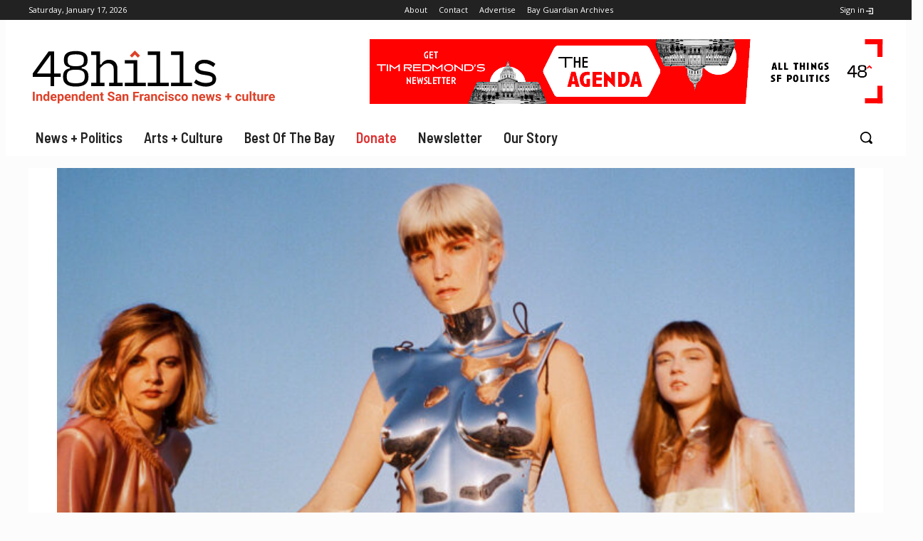

--- FILE ---
content_type: text/html; charset=UTF-8
request_url: https://48hills.org/2022/03/under-the-stars-automatic-returns-sf-music-day-resounds/
body_size: 61754
content:
<!doctype html >
<html lang="en-US">
<head> <script type="text/javascript">if(!gform){document.addEventListener("gform_main_scripts_loaded",function(){gform.scriptsLoaded=!0}),window.addEventListener("DOMContentLoaded",function(){gform.domLoaded=!0});var gform={domLoaded:!1,scriptsLoaded:!1,initializeOnLoaded:function(o){gform.domLoaded&&gform.scriptsLoaded?o():!gform.domLoaded&&gform.scriptsLoaded?window.addEventListener("DOMContentLoaded",o):document.addEventListener("gform_main_scripts_loaded",o)},hooks:{action:{},filter:{}},addAction:function(o,n,r,t){gform.addHook("action",o,n,r,t)},addFilter:function(o,n,r,t){gform.addHook("filter",o,n,r,t)},doAction:function(o){gform.doHook("action",o,arguments)},applyFilters:function(o){return gform.doHook("filter",o,arguments)},removeAction:function(o,n){gform.removeHook("action",o,n)},removeFilter:function(o,n,r){gform.removeHook("filter",o,n,r)},addHook:function(o,n,r,t,i){null==gform.hooks[o][n]&&(gform.hooks[o][n]=[]);var e=gform.hooks[o][n];null==i&&(i=n+"_"+e.length),null==t&&(t=10),gform.hooks[o][n].push({tag:i,callable:r,priority:t})},doHook:function(o,n,r){if(r=Array.prototype.slice.call(r,1),null!=gform.hooks[o][n]){var t,i=gform.hooks[o][n];i.sort(function(o,n){return o.priority-n.priority});for(var e=0;e<i.length;e++)"function"!=typeof(t=i[e].callable)&&(t=window[t]),"action"==o?t.apply(null,r):r[0]=t.apply(null,r)}if("filter"==o)return r[0]},removeHook:function(o,n,r,t){if(null!=gform.hooks[o][n])for(var i=gform.hooks[o][n],e=i.length-1;0<=e;e--)null!=t&&t!=i[e].tag||null!=r&&r!=i[e].priority||i.splice(e,1)}}}</script>
    <meta charset="UTF-8" />
    <title>Under the Stars: Automatic returns, SF Music Day resounds... - 48 hills</title>
    <meta name="viewport" content="width=device-width, initial-scale=1.0">
    <link rel="pingback" href="https://48hills.org/xmlrpc.php" />
    <meta name='robots' content='index, follow, max-image-preview:large, max-snippet:-1, max-video-preview:-1' />
	<style>img:is([sizes="auto" i], [sizes^="auto," i]) { contain-intrinsic-size: 3000px 1500px }</style>
	<link rel="icon" type="image/png" href="https://48hills.org/wp-content/uploads/2016/03/48carat144.png"><link rel="apple-touch-icon" sizes="144x144" href="https://48hills.org/wp-content/uploads/2016/03/48carat144.png"/>
	<!-- This site is optimized with the Yoast SEO plugin v26.7 - https://yoast.com/wordpress/plugins/seo/ -->
	<meta name="description" content="Huichica Music Fest set to tune up Sonoma, Ego Ella May continues her excellent &#039;Fieldnotes&#039; project, more music" />
	<link rel="canonical" href="https://48hills.org/2022/03/under-the-stars-automatic-returns-sf-music-day-resounds/" />
	<meta property="og:locale" content="en_US" />
	<meta property="og:type" content="article" />
	<meta property="og:title" content="Under the Stars: Automatic returns, SF Music Day resounds... - 48 hills" />
	<meta property="og:description" content="Huichica Music Fest set to tune up Sonoma, Ego Ella May continues her excellent &#039;Fieldnotes&#039; project, more music" />
	<meta property="og:url" content="https://48hills.org/2022/03/under-the-stars-automatic-returns-sf-music-day-resounds/" />
	<meta property="og:site_name" content="48 hills" />
	<meta property="article:publisher" content="https://www.facebook.com/48hills/" />
	<meta property="article:published_time" content="2022-03-14T10:19:47+00:00" />
	<meta property="article:modified_time" content="2022-03-14T17:46:30+00:00" />
	<meta property="og:image" content="https://48hills.org/wp-content/uploads/2022/03/Automatic-by-Logan-White-18-v2.jpg" />
	<meta property="og:image:width" content="1680" />
	<meta property="og:image:height" content="1280" />
	<meta property="og:image:type" content="image/jpeg" />
	<meta name="author" content="John-Paul Shiver" />
	<meta name="twitter:card" content="summary_large_image" />
	<meta name="twitter:creator" content="@48hills" />
	<meta name="twitter:site" content="@48hills" />
	<meta name="twitter:label1" content="Written by" />
	<meta name="twitter:data1" content="John-Paul Shiver" />
	<meta name="twitter:label2" content="Est. reading time" />
	<meta name="twitter:data2" content="5 minutes" />
	<script type="application/ld+json" class="yoast-schema-graph">{"@context":"https://schema.org","@graph":[{"@type":"Article","@id":"https://48hills.org/2022/03/under-the-stars-automatic-returns-sf-music-day-resounds/#article","isPartOf":{"@id":"https://48hills.org/2022/03/under-the-stars-automatic-returns-sf-music-day-resounds/"},"author":{"name":"John-Paul Shiver","@id":"https://48hills.org/#/schema/person/87e142f4200b14ad00eb886afc057520"},"headline":"Under the Stars: Automatic returns, SF Music Day resounds&#8230;","datePublished":"2022-03-14T10:19:47+00:00","dateModified":"2022-03-14T17:46:30+00:00","mainEntityOfPage":{"@id":"https://48hills.org/2022/03/under-the-stars-automatic-returns-sf-music-day-resounds/"},"wordCount":1110,"publisher":{"@id":"https://48hills.org/#organization"},"image":{"@id":"https://48hills.org/2022/03/under-the-stars-automatic-returns-sf-music-day-resounds/#primaryimage"},"thumbnailUrl":"https://48hills.org/wp-content/uploads/2022/03/Automatic-by-Logan-White-18-v2.jpg","keywords":["1015 Folsom","Bay Area","Experimental","Fashion","Festival","Fox Theater","Music","Noise Pop","Oakland","Rent","resist","San Francisco","Theater","Under The Stars"],"articleSection":["Arts + Culture","Culture","Featured","Music"],"inLanguage":"en-US"},{"@type":"WebPage","@id":"https://48hills.org/2022/03/under-the-stars-automatic-returns-sf-music-day-resounds/","url":"https://48hills.org/2022/03/under-the-stars-automatic-returns-sf-music-day-resounds/","name":"Under the Stars: Automatic returns, SF Music Day resounds... - 48 hills","isPartOf":{"@id":"https://48hills.org/#website"},"primaryImageOfPage":{"@id":"https://48hills.org/2022/03/under-the-stars-automatic-returns-sf-music-day-resounds/#primaryimage"},"image":{"@id":"https://48hills.org/2022/03/under-the-stars-automatic-returns-sf-music-day-resounds/#primaryimage"},"thumbnailUrl":"https://48hills.org/wp-content/uploads/2022/03/Automatic-by-Logan-White-18-v2.jpg","datePublished":"2022-03-14T10:19:47+00:00","dateModified":"2022-03-14T17:46:30+00:00","description":"Huichica Music Fest set to tune up Sonoma, Ego Ella May continues her excellent 'Fieldnotes' project, more music","breadcrumb":{"@id":"https://48hills.org/2022/03/under-the-stars-automatic-returns-sf-music-day-resounds/#breadcrumb"},"inLanguage":"en-US","potentialAction":[{"@type":"ReadAction","target":["https://48hills.org/2022/03/under-the-stars-automatic-returns-sf-music-day-resounds/"]}]},{"@type":"ImageObject","inLanguage":"en-US","@id":"https://48hills.org/2022/03/under-the-stars-automatic-returns-sf-music-day-resounds/#primaryimage","url":"https://48hills.org/wp-content/uploads/2022/03/Automatic-by-Logan-White-18-v2.jpg","contentUrl":"https://48hills.org/wp-content/uploads/2022/03/Automatic-by-Logan-White-18-v2.jpg","width":1680,"height":1280,"caption":"Automatic, photo by Logan White"},{"@type":"BreadcrumbList","@id":"https://48hills.org/2022/03/under-the-stars-automatic-returns-sf-music-day-resounds/#breadcrumb","itemListElement":[{"@type":"ListItem","position":1,"name":"Home","item":"https://48hills.org/"},{"@type":"ListItem","position":2,"name":"Under the Stars: Automatic returns, SF Music Day resounds&#8230;"}]},{"@type":"WebSite","@id":"https://48hills.org/#website","url":"https://48hills.org/","name":"48 hills","description":"Independent daily San Francisco news + culture","publisher":{"@id":"https://48hills.org/#organization"},"potentialAction":[{"@type":"SearchAction","target":{"@type":"EntryPoint","urlTemplate":"https://48hills.org/?s={search_term_string}"},"query-input":{"@type":"PropertyValueSpecification","valueRequired":true,"valueName":"search_term_string"}}],"inLanguage":"en-US"},{"@type":"Organization","@id":"https://48hills.org/#organization","name":"48 Hills","url":"https://48hills.org/","logo":{"@type":"ImageObject","inLanguage":"en-US","@id":"https://48hills.org/#/schema/logo/image/","url":"https://48hills.org/wp-content/uploads/2019/01/48hillslogowtagline-3.svg","contentUrl":"https://48hills.org/wp-content/uploads/2019/01/48hillslogowtagline-3.svg","width":1,"height":1,"caption":"48 Hills"},"image":{"@id":"https://48hills.org/#/schema/logo/image/"},"sameAs":["https://www.facebook.com/48hills/","https://x.com/48hills"]},{"@type":"Person","@id":"https://48hills.org/#/schema/person/87e142f4200b14ad00eb886afc057520","name":"John-Paul Shiver","image":{"@type":"ImageObject","inLanguage":"en-US","@id":"https://48hills.org/#/schema/person/image/","url":"https://48hills.org/wp-content/uploads/2020/07/avatar_user_250_1596043465-96x96.jpg","contentUrl":"https://48hills.org/wp-content/uploads/2020/07/avatar_user_250_1596043465-96x96.jpg","caption":"John-Paul Shiver"},"description":"John-Paul Shiver has been contributing to 48 Hills since 2019. His work as an experienced music journalist and pop culture commentator has appeared in the Wire, Resident Advisor, SF Weekly, Bandcamp Daily, PulpLab, AFROPUNK, and Drowned In Sound.","sameAs":["https://www.clippings.me/channelsubtext"],"url":"https://48hills.org/author/johnpaulshiiver/"}]}</script>
	<!-- / Yoast SEO plugin. -->


<link rel='dns-prefetch' href='//stats.wp.com' />
<link rel='dns-prefetch' href='//fonts.googleapis.com' />
<link rel="alternate" type="application/rss+xml" title="48 hills &raquo; Feed" href="https://48hills.org/feed/" />
<link rel="alternate" type="application/rss+xml" title="48 hills &raquo; Comments Feed" href="https://48hills.org/comments/feed/" />
<script type="text/javascript">
/* <![CDATA[ */
window._wpemojiSettings = {"baseUrl":"https:\/\/s.w.org\/images\/core\/emoji\/15.0.3\/72x72\/","ext":".png","svgUrl":"https:\/\/s.w.org\/images\/core\/emoji\/15.0.3\/svg\/","svgExt":".svg","source":{"concatemoji":"https:\/\/48hills.org\/wp-includes\/js\/wp-emoji-release.min.js?ver=6.7.4"}};
/*! This file is auto-generated */
!function(i,n){var o,s,e;function c(e){try{var t={supportTests:e,timestamp:(new Date).valueOf()};sessionStorage.setItem(o,JSON.stringify(t))}catch(e){}}function p(e,t,n){e.clearRect(0,0,e.canvas.width,e.canvas.height),e.fillText(t,0,0);var t=new Uint32Array(e.getImageData(0,0,e.canvas.width,e.canvas.height).data),r=(e.clearRect(0,0,e.canvas.width,e.canvas.height),e.fillText(n,0,0),new Uint32Array(e.getImageData(0,0,e.canvas.width,e.canvas.height).data));return t.every(function(e,t){return e===r[t]})}function u(e,t,n){switch(t){case"flag":return n(e,"\ud83c\udff3\ufe0f\u200d\u26a7\ufe0f","\ud83c\udff3\ufe0f\u200b\u26a7\ufe0f")?!1:!n(e,"\ud83c\uddfa\ud83c\uddf3","\ud83c\uddfa\u200b\ud83c\uddf3")&&!n(e,"\ud83c\udff4\udb40\udc67\udb40\udc62\udb40\udc65\udb40\udc6e\udb40\udc67\udb40\udc7f","\ud83c\udff4\u200b\udb40\udc67\u200b\udb40\udc62\u200b\udb40\udc65\u200b\udb40\udc6e\u200b\udb40\udc67\u200b\udb40\udc7f");case"emoji":return!n(e,"\ud83d\udc26\u200d\u2b1b","\ud83d\udc26\u200b\u2b1b")}return!1}function f(e,t,n){var r="undefined"!=typeof WorkerGlobalScope&&self instanceof WorkerGlobalScope?new OffscreenCanvas(300,150):i.createElement("canvas"),a=r.getContext("2d",{willReadFrequently:!0}),o=(a.textBaseline="top",a.font="600 32px Arial",{});return e.forEach(function(e){o[e]=t(a,e,n)}),o}function t(e){var t=i.createElement("script");t.src=e,t.defer=!0,i.head.appendChild(t)}"undefined"!=typeof Promise&&(o="wpEmojiSettingsSupports",s=["flag","emoji"],n.supports={everything:!0,everythingExceptFlag:!0},e=new Promise(function(e){i.addEventListener("DOMContentLoaded",e,{once:!0})}),new Promise(function(t){var n=function(){try{var e=JSON.parse(sessionStorage.getItem(o));if("object"==typeof e&&"number"==typeof e.timestamp&&(new Date).valueOf()<e.timestamp+604800&&"object"==typeof e.supportTests)return e.supportTests}catch(e){}return null}();if(!n){if("undefined"!=typeof Worker&&"undefined"!=typeof OffscreenCanvas&&"undefined"!=typeof URL&&URL.createObjectURL&&"undefined"!=typeof Blob)try{var e="postMessage("+f.toString()+"("+[JSON.stringify(s),u.toString(),p.toString()].join(",")+"));",r=new Blob([e],{type:"text/javascript"}),a=new Worker(URL.createObjectURL(r),{name:"wpTestEmojiSupports"});return void(a.onmessage=function(e){c(n=e.data),a.terminate(),t(n)})}catch(e){}c(n=f(s,u,p))}t(n)}).then(function(e){for(var t in e)n.supports[t]=e[t],n.supports.everything=n.supports.everything&&n.supports[t],"flag"!==t&&(n.supports.everythingExceptFlag=n.supports.everythingExceptFlag&&n.supports[t]);n.supports.everythingExceptFlag=n.supports.everythingExceptFlag&&!n.supports.flag,n.DOMReady=!1,n.readyCallback=function(){n.DOMReady=!0}}).then(function(){return e}).then(function(){var e;n.supports.everything||(n.readyCallback(),(e=n.source||{}).concatemoji?t(e.concatemoji):e.wpemoji&&e.twemoji&&(t(e.twemoji),t(e.wpemoji)))}))}((window,document),window._wpemojiSettings);
/* ]]> */
</script>
<!-- 48hills.org is managing ads with Advanced Ads 2.0.16 – https://wpadvancedads.com/ --><script id="hills-ready">
			window.advanced_ads_ready=function(e,a){a=a||"complete";var d=function(e){return"interactive"===a?"loading"!==e:"complete"===e};d(document.readyState)?e():document.addEventListener("readystatechange",(function(a){d(a.target.readyState)&&e()}),{once:"interactive"===a})},window.advanced_ads_ready_queue=window.advanced_ads_ready_queue||[];		</script>
		<style id='wp-emoji-styles-inline-css' type='text/css'>

	img.wp-smiley, img.emoji {
		display: inline !important;
		border: none !important;
		box-shadow: none !important;
		height: 1em !important;
		width: 1em !important;
		margin: 0 0.07em !important;
		vertical-align: -0.1em !important;
		background: none !important;
		padding: 0 !important;
	}
</style>
<link rel='stylesheet' id='wp-block-library-css' href='https://48hills.org/wp-includes/css/dist/block-library/style.min.css?ver=6.7.4' type='text/css' media='all' />
<link rel='stylesheet' id='liveblog24_live_blogging_tool-cgb-style-css-css' href='https://48hills.org/wp-content/plugins/24liveblog/dist/blocks.style.build.css' type='text/css' media='all' />
<link rel='stylesheet' id='mediaelement-css' href='https://48hills.org/wp-includes/js/mediaelement/mediaelementplayer-legacy.min.css?ver=4.2.17' type='text/css' media='all' />
<link rel='stylesheet' id='wp-mediaelement-css' href='https://48hills.org/wp-includes/js/mediaelement/wp-mediaelement.min.css?ver=6.7.4' type='text/css' media='all' />
<style id='jetpack-sharing-buttons-style-inline-css' type='text/css'>
.jetpack-sharing-buttons__services-list{display:flex;flex-direction:row;flex-wrap:wrap;gap:0;list-style-type:none;margin:5px;padding:0}.jetpack-sharing-buttons__services-list.has-small-icon-size{font-size:12px}.jetpack-sharing-buttons__services-list.has-normal-icon-size{font-size:16px}.jetpack-sharing-buttons__services-list.has-large-icon-size{font-size:24px}.jetpack-sharing-buttons__services-list.has-huge-icon-size{font-size:36px}@media print{.jetpack-sharing-buttons__services-list{display:none!important}}.editor-styles-wrapper .wp-block-jetpack-sharing-buttons{gap:0;padding-inline-start:0}ul.jetpack-sharing-buttons__services-list.has-background{padding:1.25em 2.375em}
</style>
<style id='classic-theme-styles-inline-css' type='text/css'>
/*! This file is auto-generated */
.wp-block-button__link{color:#fff;background-color:#32373c;border-radius:9999px;box-shadow:none;text-decoration:none;padding:calc(.667em + 2px) calc(1.333em + 2px);font-size:1.125em}.wp-block-file__button{background:#32373c;color:#fff;text-decoration:none}
</style>
<style id='global-styles-inline-css' type='text/css'>
:root{--wp--preset--aspect-ratio--square: 1;--wp--preset--aspect-ratio--4-3: 4/3;--wp--preset--aspect-ratio--3-4: 3/4;--wp--preset--aspect-ratio--3-2: 3/2;--wp--preset--aspect-ratio--2-3: 2/3;--wp--preset--aspect-ratio--16-9: 16/9;--wp--preset--aspect-ratio--9-16: 9/16;--wp--preset--color--black: #000000;--wp--preset--color--cyan-bluish-gray: #abb8c3;--wp--preset--color--white: #ffffff;--wp--preset--color--pale-pink: #f78da7;--wp--preset--color--vivid-red: #cf2e2e;--wp--preset--color--luminous-vivid-orange: #ff6900;--wp--preset--color--luminous-vivid-amber: #fcb900;--wp--preset--color--light-green-cyan: #7bdcb5;--wp--preset--color--vivid-green-cyan: #00d084;--wp--preset--color--pale-cyan-blue: #8ed1fc;--wp--preset--color--vivid-cyan-blue: #0693e3;--wp--preset--color--vivid-purple: #9b51e0;--wp--preset--gradient--vivid-cyan-blue-to-vivid-purple: linear-gradient(135deg,rgba(6,147,227,1) 0%,rgb(155,81,224) 100%);--wp--preset--gradient--light-green-cyan-to-vivid-green-cyan: linear-gradient(135deg,rgb(122,220,180) 0%,rgb(0,208,130) 100%);--wp--preset--gradient--luminous-vivid-amber-to-luminous-vivid-orange: linear-gradient(135deg,rgba(252,185,0,1) 0%,rgba(255,105,0,1) 100%);--wp--preset--gradient--luminous-vivid-orange-to-vivid-red: linear-gradient(135deg,rgba(255,105,0,1) 0%,rgb(207,46,46) 100%);--wp--preset--gradient--very-light-gray-to-cyan-bluish-gray: linear-gradient(135deg,rgb(238,238,238) 0%,rgb(169,184,195) 100%);--wp--preset--gradient--cool-to-warm-spectrum: linear-gradient(135deg,rgb(74,234,220) 0%,rgb(151,120,209) 20%,rgb(207,42,186) 40%,rgb(238,44,130) 60%,rgb(251,105,98) 80%,rgb(254,248,76) 100%);--wp--preset--gradient--blush-light-purple: linear-gradient(135deg,rgb(255,206,236) 0%,rgb(152,150,240) 100%);--wp--preset--gradient--blush-bordeaux: linear-gradient(135deg,rgb(254,205,165) 0%,rgb(254,45,45) 50%,rgb(107,0,62) 100%);--wp--preset--gradient--luminous-dusk: linear-gradient(135deg,rgb(255,203,112) 0%,rgb(199,81,192) 50%,rgb(65,88,208) 100%);--wp--preset--gradient--pale-ocean: linear-gradient(135deg,rgb(255,245,203) 0%,rgb(182,227,212) 50%,rgb(51,167,181) 100%);--wp--preset--gradient--electric-grass: linear-gradient(135deg,rgb(202,248,128) 0%,rgb(113,206,126) 100%);--wp--preset--gradient--midnight: linear-gradient(135deg,rgb(2,3,129) 0%,rgb(40,116,252) 100%);--wp--preset--font-size--small: 11px;--wp--preset--font-size--medium: 20px;--wp--preset--font-size--large: 32px;--wp--preset--font-size--x-large: 42px;--wp--preset--font-size--regular: 15px;--wp--preset--font-size--larger: 50px;--wp--preset--spacing--20: 0.44rem;--wp--preset--spacing--30: 0.67rem;--wp--preset--spacing--40: 1rem;--wp--preset--spacing--50: 1.5rem;--wp--preset--spacing--60: 2.25rem;--wp--preset--spacing--70: 3.38rem;--wp--preset--spacing--80: 5.06rem;--wp--preset--shadow--natural: 6px 6px 9px rgba(0, 0, 0, 0.2);--wp--preset--shadow--deep: 12px 12px 50px rgba(0, 0, 0, 0.4);--wp--preset--shadow--sharp: 6px 6px 0px rgba(0, 0, 0, 0.2);--wp--preset--shadow--outlined: 6px 6px 0px -3px rgba(255, 255, 255, 1), 6px 6px rgba(0, 0, 0, 1);--wp--preset--shadow--crisp: 6px 6px 0px rgba(0, 0, 0, 1);}:where(.is-layout-flex){gap: 0.5em;}:where(.is-layout-grid){gap: 0.5em;}body .is-layout-flex{display: flex;}.is-layout-flex{flex-wrap: wrap;align-items: center;}.is-layout-flex > :is(*, div){margin: 0;}body .is-layout-grid{display: grid;}.is-layout-grid > :is(*, div){margin: 0;}:where(.wp-block-columns.is-layout-flex){gap: 2em;}:where(.wp-block-columns.is-layout-grid){gap: 2em;}:where(.wp-block-post-template.is-layout-flex){gap: 1.25em;}:where(.wp-block-post-template.is-layout-grid){gap: 1.25em;}.has-black-color{color: var(--wp--preset--color--black) !important;}.has-cyan-bluish-gray-color{color: var(--wp--preset--color--cyan-bluish-gray) !important;}.has-white-color{color: var(--wp--preset--color--white) !important;}.has-pale-pink-color{color: var(--wp--preset--color--pale-pink) !important;}.has-vivid-red-color{color: var(--wp--preset--color--vivid-red) !important;}.has-luminous-vivid-orange-color{color: var(--wp--preset--color--luminous-vivid-orange) !important;}.has-luminous-vivid-amber-color{color: var(--wp--preset--color--luminous-vivid-amber) !important;}.has-light-green-cyan-color{color: var(--wp--preset--color--light-green-cyan) !important;}.has-vivid-green-cyan-color{color: var(--wp--preset--color--vivid-green-cyan) !important;}.has-pale-cyan-blue-color{color: var(--wp--preset--color--pale-cyan-blue) !important;}.has-vivid-cyan-blue-color{color: var(--wp--preset--color--vivid-cyan-blue) !important;}.has-vivid-purple-color{color: var(--wp--preset--color--vivid-purple) !important;}.has-black-background-color{background-color: var(--wp--preset--color--black) !important;}.has-cyan-bluish-gray-background-color{background-color: var(--wp--preset--color--cyan-bluish-gray) !important;}.has-white-background-color{background-color: var(--wp--preset--color--white) !important;}.has-pale-pink-background-color{background-color: var(--wp--preset--color--pale-pink) !important;}.has-vivid-red-background-color{background-color: var(--wp--preset--color--vivid-red) !important;}.has-luminous-vivid-orange-background-color{background-color: var(--wp--preset--color--luminous-vivid-orange) !important;}.has-luminous-vivid-amber-background-color{background-color: var(--wp--preset--color--luminous-vivid-amber) !important;}.has-light-green-cyan-background-color{background-color: var(--wp--preset--color--light-green-cyan) !important;}.has-vivid-green-cyan-background-color{background-color: var(--wp--preset--color--vivid-green-cyan) !important;}.has-pale-cyan-blue-background-color{background-color: var(--wp--preset--color--pale-cyan-blue) !important;}.has-vivid-cyan-blue-background-color{background-color: var(--wp--preset--color--vivid-cyan-blue) !important;}.has-vivid-purple-background-color{background-color: var(--wp--preset--color--vivid-purple) !important;}.has-black-border-color{border-color: var(--wp--preset--color--black) !important;}.has-cyan-bluish-gray-border-color{border-color: var(--wp--preset--color--cyan-bluish-gray) !important;}.has-white-border-color{border-color: var(--wp--preset--color--white) !important;}.has-pale-pink-border-color{border-color: var(--wp--preset--color--pale-pink) !important;}.has-vivid-red-border-color{border-color: var(--wp--preset--color--vivid-red) !important;}.has-luminous-vivid-orange-border-color{border-color: var(--wp--preset--color--luminous-vivid-orange) !important;}.has-luminous-vivid-amber-border-color{border-color: var(--wp--preset--color--luminous-vivid-amber) !important;}.has-light-green-cyan-border-color{border-color: var(--wp--preset--color--light-green-cyan) !important;}.has-vivid-green-cyan-border-color{border-color: var(--wp--preset--color--vivid-green-cyan) !important;}.has-pale-cyan-blue-border-color{border-color: var(--wp--preset--color--pale-cyan-blue) !important;}.has-vivid-cyan-blue-border-color{border-color: var(--wp--preset--color--vivid-cyan-blue) !important;}.has-vivid-purple-border-color{border-color: var(--wp--preset--color--vivid-purple) !important;}.has-vivid-cyan-blue-to-vivid-purple-gradient-background{background: var(--wp--preset--gradient--vivid-cyan-blue-to-vivid-purple) !important;}.has-light-green-cyan-to-vivid-green-cyan-gradient-background{background: var(--wp--preset--gradient--light-green-cyan-to-vivid-green-cyan) !important;}.has-luminous-vivid-amber-to-luminous-vivid-orange-gradient-background{background: var(--wp--preset--gradient--luminous-vivid-amber-to-luminous-vivid-orange) !important;}.has-luminous-vivid-orange-to-vivid-red-gradient-background{background: var(--wp--preset--gradient--luminous-vivid-orange-to-vivid-red) !important;}.has-very-light-gray-to-cyan-bluish-gray-gradient-background{background: var(--wp--preset--gradient--very-light-gray-to-cyan-bluish-gray) !important;}.has-cool-to-warm-spectrum-gradient-background{background: var(--wp--preset--gradient--cool-to-warm-spectrum) !important;}.has-blush-light-purple-gradient-background{background: var(--wp--preset--gradient--blush-light-purple) !important;}.has-blush-bordeaux-gradient-background{background: var(--wp--preset--gradient--blush-bordeaux) !important;}.has-luminous-dusk-gradient-background{background: var(--wp--preset--gradient--luminous-dusk) !important;}.has-pale-ocean-gradient-background{background: var(--wp--preset--gradient--pale-ocean) !important;}.has-electric-grass-gradient-background{background: var(--wp--preset--gradient--electric-grass) !important;}.has-midnight-gradient-background{background: var(--wp--preset--gradient--midnight) !important;}.has-small-font-size{font-size: var(--wp--preset--font-size--small) !important;}.has-medium-font-size{font-size: var(--wp--preset--font-size--medium) !important;}.has-large-font-size{font-size: var(--wp--preset--font-size--large) !important;}.has-x-large-font-size{font-size: var(--wp--preset--font-size--x-large) !important;}
:where(.wp-block-post-template.is-layout-flex){gap: 1.25em;}:where(.wp-block-post-template.is-layout-grid){gap: 1.25em;}
:where(.wp-block-columns.is-layout-flex){gap: 2em;}:where(.wp-block-columns.is-layout-grid){gap: 2em;}
:root :where(.wp-block-pullquote){font-size: 1.5em;line-height: 1.6;}
</style>
<link rel='stylesheet' id='td-plugin-multi-purpose-css' href='https://48hills.org/wp-content/plugins/td-composer/td-multi-purpose/style.css?ver=492e3cf54bd42df3b24a3de8e2307caf' type='text/css' media='all' />
<link rel='stylesheet' id='google-fonts-style-css' href='https://fonts.googleapis.com/css?family=Roboto%3A400%2C600%2C700%2C300%2C300italic%2C400italic%2C600italic%2C700italic%7CRoboto+Condensed%3A400%2C300%2C300italic%2C400italic%2C600%2C600italic%2C700%2C700italic%7CSource+Serif+Pro%3A400%2C300%2C300italic%2C400italic%2C600%2C600italic%2C700%2C700italic%7CAmarante%3A400%2C300%2C300italic%2C400italic%2C600%2C600italic%2C700%2C700italic%7CMontserrat%3A400%2C300%2C300italic%2C400italic%2C600%2C600italic%2C700%2C700italic%7CSource+Sans+Pro%3A400%2C300%2C300italic%2C400italic%2C600%2C600italic%2C700%2C700italic%7CMerriweather%3A400%2C300%2C300italic%2C400italic%2C600%2C600italic%2C700%2C700italic%7COpen+Sans%3A400%2C600%2C700%2C300%2C300italic%2C400italic%2C600italic%2C700italic%7CBarlow+Semi+Condensed%3A600%2C700%2C500%2C400%7CRoboto+Condensed%3A400%2C600%2C300%7CRoboto%3A400%2C700%7CSource+Serif+Pro%3A500%2C400%7CFira+Sans%3A400%2C300&#038;display=swap&#038;ver=12.7' type='text/css' media='all' />
<link rel='stylesheet' id='taxopress-frontend-css-css' href='https://48hills.org/wp-content/plugins/simple-tags/assets/frontend/css/frontend.css?ver=3.43.0' type='text/css' media='all' />
<link rel='stylesheet' id='open_iconic-css' href='https://48hills.org/wp-content/plugins/td-composer/assets/fonts/open-iconic/open-iconic.css?ver=492e3cf54bd42df3b24a3de8e2307caf' type='text/css' media='all' />
<link rel='stylesheet' id='font_awesome-css' href='https://48hills.org/wp-content/plugins/td-composer/assets/fonts/font-awesome/font-awesome.css?ver=492e3cf54bd42df3b24a3de8e2307caf' type='text/css' media='all' />
<link rel='stylesheet' id='td-theme-css' href='https://48hills.org/wp-content/themes/Newspaper-child/style.css?ver=1.0' type='text/css' media='all' />
<style id='td-theme-inline-css' type='text/css'>@media (max-width:767px){.td-header-desktop-wrap{display:none}}@media (min-width:767px){.td-header-mobile-wrap{display:none}}</style>
<link rel='stylesheet' id='td-theme-child-css' href='https://48hills.org/wp-content/themes/Newspaper-child/style.css?ver=6.1c' type='text/css' media='all' />
<link rel='stylesheet' id='td-legacy-framework-front-style-css' href='https://48hills.org/wp-content/plugins/td-composer/legacy/Newspaper/assets/css/td_legacy_main.css?ver=492e3cf54bd42df3b24a3de8e2307caf' type='text/css' media='all' />
<link rel='stylesheet' id='tdb_style_cloud_templates_front-css' href='https://48hills.org/wp-content/plugins/td-cloud-library/assets/css/tdb_main.css?ver=d578089f160957352b9b4ca6d880fd8f' type='text/css' media='all' />
<script type="text/javascript" src="https://48hills.org/wp-includes/js/jquery/jquery.min.js?ver=3.7.1" id="jquery-core-js"></script>
<script type="text/javascript" src="https://48hills.org/wp-includes/js/jquery/jquery-migrate.min.js?ver=3.4.1" id="jquery-migrate-js"></script>
<script type="text/javascript" id="advanced-ads-advanced-js-js-extra">
/* <![CDATA[ */
var advads_options = {"blog_id":"1","privacy":{"consent-method":"","custom-cookie-name":"","custom-cookie-value":"","enabled":false,"state":"not_needed"}};
/* ]]> */
</script>
<script type="text/javascript" src="https://48hills.org/wp-content/plugins/advanced-ads/public/assets/js/advanced.min.js?ver=2.0.16" id="advanced-ads-advanced-js-js"></script>
<script type="text/javascript" id="advanced_ads_pro/visitor_conditions-js-extra">
/* <![CDATA[ */
var advanced_ads_pro_visitor_conditions = {"referrer_cookie_name":"advanced_ads_pro_visitor_referrer","referrer_exdays":"365","page_impr_cookie_name":"advanced_ads_page_impressions","page_impr_exdays":"3650"};
/* ]]> */
</script>
<script type="text/javascript" src="https://48hills.org/wp-content/plugins/advanced-ads-pro/modules/advanced-visitor-conditions/inc/conditions.min.js?ver=3.0.7" id="advanced_ads_pro/visitor_conditions-js"></script>
<script type="text/javascript" src="https://48hills.org/wp-content/plugins/simple-tags/assets/frontend/js/frontend.js?ver=3.43.0" id="taxopress-frontend-js-js"></script>
<link rel="https://api.w.org/" href="https://48hills.org/wp-json/" /><link rel="alternate" title="JSON" type="application/json" href="https://48hills.org/wp-json/wp/v2/posts/152661" /><link rel="EditURI" type="application/rsd+xml" title="RSD" href="https://48hills.org/xmlrpc.php?rsd" />
<meta name="generator" content="WordPress 6.7.4" />
<link rel='shortlink' href='https://48hills.org/?p=152661' />
<link rel="alternate" title="oEmbed (JSON)" type="application/json+oembed" href="https://48hills.org/wp-json/oembed/1.0/embed?url=https%3A%2F%2F48hills.org%2F2022%2F03%2Funder-the-stars-automatic-returns-sf-music-day-resounds%2F" />
<link rel="alternate" title="oEmbed (XML)" type="text/xml+oembed" href="https://48hills.org/wp-json/oembed/1.0/embed?url=https%3A%2F%2F48hills.org%2F2022%2F03%2Funder-the-stars-automatic-returns-sf-music-day-resounds%2F&#038;format=xml" />
	<style>img#wpstats{display:none}</style>
		<script>advads_items = { conditions: {}, display_callbacks: {}, display_effect_callbacks: {}, hide_callbacks: {}, backgrounds: {}, effect_durations: {}, close_functions: {}, showed: [] };</script><style type="text/css" id="hills-layer-custom-css"></style>    <script>
        window.tdb_global_vars = {"wpRestUrl":"https:\/\/48hills.org\/wp-json\/","permalinkStructure":"\/%year%\/%monthnum%\/%postname%\/"};
        window.tdb_p_autoload_vars = {"isAjax":false,"isAdminBarShowing":false,"autoloadStatus":"off","origPostEditUrl":null};
    </script>
    
    <style id="tdb-global-colors">:root{--cs-bg-grey:#f8f5f4;--cs-shadow:#e8e8e8;--cs-black:#0d1f2d;--cs-red:#FF9334;--cs-blue:#2639e2;--cs-dark-blue:#1a28a3;--cs-grey:#e0dcd4;--cs-white:#FFFFFF;--cs-text-grey:#A7AFB5;--cs-bg-grey2:#F9F9F9;--cs-light-blue:#569DFF;--cs-text-dark-grey:#787E84}</style>

    
	            <style id="tdb-global-fonts">
                
:root{--sans-serif:Lexend;}
            </style>
            		<script type="text/javascript">
			var advadsCfpQueue = [];
			var advadsCfpAd = function( adID ) {
				if ( 'undefined' === typeof advadsProCfp ) {
					advadsCfpQueue.push( adID )
				} else {
					advadsProCfp.addElement( adID )
				}
			}
		</script>
		
<!-- JS generated by theme -->

<script type="text/javascript" id="td-generated-header-js">
    
    

	    var tdBlocksArray = []; //here we store all the items for the current page

	    // td_block class - each ajax block uses a object of this class for requests
	    function tdBlock() {
		    this.id = '';
		    this.block_type = 1; //block type id (1-234 etc)
		    this.atts = '';
		    this.td_column_number = '';
		    this.td_current_page = 1; //
		    this.post_count = 0; //from wp
		    this.found_posts = 0; //from wp
		    this.max_num_pages = 0; //from wp
		    this.td_filter_value = ''; //current live filter value
		    this.is_ajax_running = false;
		    this.td_user_action = ''; // load more or infinite loader (used by the animation)
		    this.header_color = '';
		    this.ajax_pagination_infinite_stop = ''; //show load more at page x
	    }

        // td_js_generator - mini detector
        ( function () {
            var htmlTag = document.getElementsByTagName("html")[0];

	        if ( navigator.userAgent.indexOf("MSIE 10.0") > -1 ) {
                htmlTag.className += ' ie10';
            }

            if ( !!navigator.userAgent.match(/Trident.*rv\:11\./) ) {
                htmlTag.className += ' ie11';
            }

	        if ( navigator.userAgent.indexOf("Edge") > -1 ) {
                htmlTag.className += ' ieEdge';
            }

            if ( /(iPad|iPhone|iPod)/g.test(navigator.userAgent) ) {
                htmlTag.className += ' td-md-is-ios';
            }

            var user_agent = navigator.userAgent.toLowerCase();
            if ( user_agent.indexOf("android") > -1 ) {
                htmlTag.className += ' td-md-is-android';
            }

            if ( -1 !== navigator.userAgent.indexOf('Mac OS X')  ) {
                htmlTag.className += ' td-md-is-os-x';
            }

            if ( /chrom(e|ium)/.test(navigator.userAgent.toLowerCase()) ) {
               htmlTag.className += ' td-md-is-chrome';
            }

            if ( -1 !== navigator.userAgent.indexOf('Firefox') ) {
                htmlTag.className += ' td-md-is-firefox';
            }

            if ( -1 !== navigator.userAgent.indexOf('Safari') && -1 === navigator.userAgent.indexOf('Chrome') ) {
                htmlTag.className += ' td-md-is-safari';
            }

            if( -1 !== navigator.userAgent.indexOf('IEMobile') ){
                htmlTag.className += ' td-md-is-iemobile';
            }

        })();

        var tdLocalCache = {};

        ( function () {
            "use strict";

            tdLocalCache = {
                data: {},
                remove: function (resource_id) {
                    delete tdLocalCache.data[resource_id];
                },
                exist: function (resource_id) {
                    return tdLocalCache.data.hasOwnProperty(resource_id) && tdLocalCache.data[resource_id] !== null;
                },
                get: function (resource_id) {
                    return tdLocalCache.data[resource_id];
                },
                set: function (resource_id, cachedData) {
                    tdLocalCache.remove(resource_id);
                    tdLocalCache.data[resource_id] = cachedData;
                }
            };
        })();

    
    
var td_viewport_interval_list=[{"limitBottom":767,"sidebarWidth":228},{"limitBottom":1018,"sidebarWidth":300},{"limitBottom":1140,"sidebarWidth":324}];
var td_animation_stack_effect="type0";
var tds_animation_stack=true;
var td_animation_stack_specific_selectors=".entry-thumb, img, .td-lazy-img";
var td_animation_stack_general_selectors=".td-animation-stack img, .td-animation-stack .entry-thumb, .post img, .td-animation-stack .td-lazy-img";
var tdc_is_installed="yes";
var tdc_domain_active=false;
var td_ajax_url="https:\/\/48hills.org\/wp-admin\/admin-ajax.php?td_theme_name=Newspaper&v=12.7";
var td_get_template_directory_uri="https:\/\/48hills.org\/wp-content\/plugins\/td-composer\/legacy\/common";
var tds_snap_menu="";
var tds_logo_on_sticky="show";
var tds_header_style="";
var td_please_wait="Please wait...";
var td_email_user_pass_incorrect="User or password incorrect!";
var td_email_user_incorrect="Email or username incorrect!";
var td_email_incorrect="Email incorrect!";
var td_user_incorrect="Username incorrect!";
var td_email_user_empty="Email or username empty!";
var td_pass_empty="Pass empty!";
var td_pass_pattern_incorrect="Invalid Pass Pattern!";
var td_retype_pass_incorrect="Retyped Pass incorrect!";
var tds_more_articles_on_post_enable="";
var tds_more_articles_on_post_time_to_wait="";
var tds_more_articles_on_post_pages_distance_from_top=0;
var tds_captcha="";
var tds_theme_color_site_wide="#d32f2f";
var tds_smart_sidebar="enabled";
var tdThemeName="Newspaper";
var tdThemeNameWl="Newspaper";
var td_magnific_popup_translation_tPrev="Previous (Left arrow key)";
var td_magnific_popup_translation_tNext="Next (Right arrow key)";
var td_magnific_popup_translation_tCounter="%curr% of %total%";
var td_magnific_popup_translation_ajax_tError="The content from %url% could not be loaded.";
var td_magnific_popup_translation_image_tError="The image #%curr% could not be loaded.";
var tdBlockNonce="7700e47932";
var tdMobileMenu="enabled";
var tdMobileSearch="enabled";
var tdDateNamesI18n={"month_names":["January","February","March","April","May","June","July","August","September","October","November","December"],"month_names_short":["Jan","Feb","Mar","Apr","May","Jun","Jul","Aug","Sep","Oct","Nov","Dec"],"day_names":["Sunday","Monday","Tuesday","Wednesday","Thursday","Friday","Saturday"],"day_names_short":["Sun","Mon","Tue","Wed","Thu","Fri","Sat"]};
var tdb_modal_confirm="Save";
var tdb_modal_cancel="Cancel";
var tdb_modal_confirm_alt="Yes";
var tdb_modal_cancel_alt="No";
var td_deploy_mode="deploy";
var td_ad_background_click_link="";
var td_ad_background_click_target="";
</script>


<!-- Header style compiled by theme -->

<style>body{background-color:#fcfcfc}.td-page-content .widgettitle{color:#fff}ul.sf-menu>.menu-item>a{font-family:Roboto;font-size:19px;font-weight:600;text-transform:none}.sf-menu ul .menu-item a{font-weight:normal}.td-page-title,.td-category-title-holder .td-page-title{font-family:Roboto;font-size:30px;line-height:48px;font-weight:normal}.td-page-content h1,.wpb_text_column h1{font-family:Roboto}.td-page-content h2,.wpb_text_column h2{font-family:Roboto}body,p{font-family:Roboto;font-size:17px;line-height:24px}:root{--td_theme_color:#d32f2f;--td_slider_text:rgba(211,47,47,0.7);--td_header_color:rgba(255,255,255,0.01);--td_text_header_color:#d32f2f;--td_mobile_menu_color:#ffffff;--td_mobile_icons_color:#444444;--td_mobile_gradient_one_mob:#333145;--td_mobile_gradient_two_mob:#dd3333;--td_mobile_text_active_color:#ffffff;--td_mobile_button_color_mob:#ffffff;--td_page_title_color:#263238;--td_page_content_color:#222222;--td_page_h_color:#263238;--td_login_text_color:#000000;--td_login_button_background:#dd3333;--td_login_button_color:#ffffff;--td_login_hover_background:#dd3333;--td_login_hover_color:#ffffff;--td_login_gradient_one:#ffffff;--td_login_gradient_two:#ffffff}</style>

<script  async src="https://pagead2.googlesyndication.com/pagead/js/adsbygoogle.js?client=ca-pub-3056632435323190" crossorigin="anonymous"></script><meta name="facebook-domain-verification" content="xnkhznp4m2copkw68q1woo8y17rrit" />
<!-- Google Tag Manager -->
<script>(function(w,d,s,l,i){w[l]=w[l]||[];w[l].push({'gtm.start':
new Date().getTime(),event:'gtm.js'});var f=d.getElementsByTagName(s)[0],
j=d.createElement(s),dl=l!='dataLayer'?'&l='+l:'';j.async=true;j.src=
'https://www.googletagmanager.com/gtm.js?id='+i+dl;f.parentNode.insertBefore(j,f);
})(window,document,'script','dataLayer','GTM-5Z3WCQ8M');</script>
<!-- End Google Tag Manager -->
<script src="https://v.24liveblog.com/24.js" defer></script>		<style type="text/css" id="wp-custom-css">
			#gform_wrapper_5 .gform_footer button.mdc-button {
    background-color: #00adba !important;
}

.red a {
	color: #d32f2f !important;
	font-weight: 600 !important;
}

.td-search-wrap-mob, #td-mobile-nav {
	display: none;
}

.gform_wrapper .gsection, .gform_wrapper .gsection h2 {
    color: #333333 !important;
	padding-left: 0 !important;
}

.robots-in-the-crash-pad-the-twisted-takeover-of-the-red-victorian-hotel .comments {
	display: none;
}

@media (max-width: 786px){
body, html{
overflow-x:hidden!important;
overscroll-behavior-x: none;
}
}

.td-post-content blockquote,
.td-post-content blockquote p {
	color: #222 !important;
	background-color: #f7f7f7;
}

.td-post-content blockquote {
	padding: 1em 1.5em;
	margin: 0 !important;
}

figcaption {
	font-size: .7em;
	font-style: italic;
}

a {
	color: #d32f2f;
}		</style>
		
<!-- Button style compiled by theme -->

<style>.tdm-btn-style1{background-color:#d32f2f}.tdm-btn-style2:before{border-color:#d32f2f}.tdm-btn-style2{color:#d32f2f}.tdm-btn-style3{-webkit-box-shadow:0 2px 16px #d32f2f;-moz-box-shadow:0 2px 16px #d32f2f;box-shadow:0 2px 16px #d32f2f}.tdm-btn-style3:hover{-webkit-box-shadow:0 4px 26px #d32f2f;-moz-box-shadow:0 4px 26px #d32f2f;box-shadow:0 4px 26px #d32f2f}</style>

	<style id="tdw-css-placeholder">a{text-decoration:none}.entry-title a,.td-module-title a{color:#222222}.td-admin-edit{display:none!important}.front-page-sidebar .hills-adlabel{display:none}#gform_5 .partial_entry_warning{display:none}#gform_5 .gform_heading .gform_title{font-size:32px}#gform_5 .gform_heading .gform_description{font-size:24px;padding-top:.5em;padding-bottom:.2em;display:block}#gform_5 .gform_footer .gform_button{border-style:solid;background-color:#00adba;border-width:0px}#gform_5 .gform_page_footer .gform_button{border-style:solid;background-color:#00adba;border-width:0px}#gform_5 .gform_page_footer .gform_button:hover{border-style:solid;background-color:#00adba}#gform_5 .gform_footer .gform_button:hover{border-style:solid;background-color:#00adba}#gform_5 .gform_footer button.mdc-button{background-color:#00adba;border-width:0px}#gform_5 .gform_footer button.mdc-button:hover{background-color:#00adba}#gform_5 .gform_body .gform_fields .gfield select{font-size:20px;border-style:solid;border-radius:3px;-web-border-radius:3px;-moz-border-radius:3px;max-width:100%}#gform_5 #field_5_23 select{font-size:24px;border-style:solid;border-radius:3px;-web-border-radius:3px;-moz-border-radius:3px;max-width:100%;width:50%;margin:10px;padding:.5em 0}#gform_5 .gform_body .gform_fields .gsection .gsection_title{line-height:44px;font-size:28px}#gform_5 .gform_body .gform_fields .gsection .gsection_description{text-align:left;line-height:26px;font-size:18px;padding-left:0px;padding:0 16px 0 0!important}#gform_5 .gform_body .gform_page_footer .gform_next_button{border-style:solid;background:#00adba}#gform_5 .gform_body .gform_page_footer .gform_next_button:hover{background:#00adba}#gform_5 .gform_body .gform_page_footer .gform_previous_button{background:#00adba}#gform_5 .gform_body .gform_page_footer .gform_previous_button:hover{background:#00adba}#gform_5 .gform_body .gform_page_footer .gform_button{background:#00adba}#gform_5.gform_body .gform_page_footer .gform_button:hover{background:#00adba}#gform_5 .friend-col,#gform_5 .defender-col,#gform_5 .hero-col,#gform_5 .supporter-col{border-radius:3px}#gform_5 .friend-col ul,#gform_5 .defender-col ul,#gform_5 .hero-col ul{margin:0}#gform_5 .friend-col ul .gsection,#gform_5 .defender-col ul .gsection,#gform_5 .hero-col ul .gsection,#gform_5 .supporter-col ul .gsection{background:transparent}#gform_5 .friend-col .gsection_title,#gform_5 .defender-col .gsection_title,#gform_5 .hero-col .gsection_title,#gform_5 .supporter-col .gsection_title{margin:0}#gform_5 .friend-col{background-color:#ff6500;width:30%;margin-right:10px;margin-bottom:10px}#gform_5 .defender-col{background-color:#FD0168;width:30%;margin-right:10px;margin-bottom:10px}#gform_5 .hero-col{background-color:#ff0016;width:30%;margin-bottom:10px}#gform_5 .supporter-col{background-color:#4BAAD5!important;width:96.2%}#gform_5 #field_5_26{background-color:#4BAAD566!important;margin:-10px 0 0 0;padding:40px 20px;width:96.2%}#gform_5 #field_5_19{background-color:#4BAAD566!important;margin:0;padding:20px}#gform_5 .gform_fields{display:block!important}#field_5_26 legend{position:relative;top:28px}.divider-list-item{margin:0 .3% 1% 0}.divider-list-item ul{margin:0}@media only screen and (max-width:640px){#gform_5 .gfield{min-width:100%;padding:0}}@media only screen and (min-width:641px){.gform_wrapper .gsection{padding:1em 2em;margin:0}}#gform_5 .gfield{background-color:rgba(255,255,255,0.6);margin:0}select.gfield_select{height:44px;background-color:rgba(255,255,255,0.6)}.gform_wrapper .gsection,.gform_wrapper .gsection h2{color:#ffffff}li.form-total{font-size:1.5em!important}#gform_5 input{line-height:2em;font-size:20px}#gform_5 #field_5_21 label,#gform_5 #field_5_21 legend,#gform_5 #field_5_24 label,#gform_5 #field_5_24 legend,#gform_5 #field_5_23 label,#gform_5 #field_5_23 legend,#gform_5 #field_5_25 label,#gform_5 #field_5_25 legend{display:none}#gform_5 fieldset{border-color:transparent}#gform_5 #field_5_21 input,#gform_5 #field_5_23 input,#gform_5 #field_5_24 input{width:100%}#gform_5 #field_5_23 input{width:50%}#gform_5 .ginput_container input{margin:10px}#gform_5 .gf_name_has_2 span{width:50%;margin:10px}#gform_5 .gf_name_has_2 span input{width:100%}#gform_5 input[type=submit]:hover{background-color:transparent!important;transition:all 0.2s ease}#gform_5 input[type=submit]{padding:.5em 1em;border:solid 1px #00adba!important}.the-latest .td-block-title{margin-bottom:0!important}#hills-header .hills-adlabel{display:none}.hills-adlabel{font-size:.6em;text-align:center;margin-bottom:.5em}.comment-list .avatar,.comment-list li::marker{display:none}.scriptlesssocialsharing__icon{height:24px;width:24px;padding:0 10px}[class^="td-icon-"]:before,[class*=" td-icon-"]:before{font-family:'newspaper';speak:none;font-style:normal;font-weight:normal;font-variant:normal;text-transform:none;line-height:1;text-align:center;-webkit-font-smoothing:antialiased;-moz-osx-font-smoothing:grayscale}[class*="td-icon-"]{line-height:1;text-align:center;display:inline-block}.td-icon-logout:before{content:'\e800'}.td-icon-down:before{content:'\e801'}.td-icon-left:before{content:'\e802'}.td-icon-right:before{content:'\e803'}.td-icon-up:before{content:'\e804'}.td-icon-views:before{content:'\e805'}.td-icon-menu-down:before{content:'\e806'}.td-icon-left-arrow:before{content:'\e807'}.td-icon-right-arrow:before{content:'\e808'}.td-icon-menu-up:before{content:'\e809'}.td-icon-search:before{content:'\e80a'}.td-icon-user:before{content:'\e80b'}.td-icon-menu-left:before{content:'\e80c'}.td-icon-menu-right:before{content:'\e80d'}.td-icon-star:before{content:'\e80f'}.td-icon-mail:before{content:'\e810'}.td-icon-behance:before{content:'\e811'}.td-icon-blogger:before{content:'\e812'}.td-icon-delicious:before{content:'\e813'}.td-icon-deviantart:before{content:'\e814'}.td-icon-digg:before{content:'\e815'}.td-icon-dribbble:before{content:'\e816'}.td-icon-evernote:before{content:'\e817'}.td-icon-facebook:before{content:'\e818'}.td-icon-flickr:before{content:'\e819'}.td-icon-forrst:before{content:'\e81a'}.td-icon-googleplus:before{content:'\e81b'}.td-icon-instagram:before{content:'\e81d'}.td-icon-lastfm:before{content:'\e81e'}.td-icon-linkedin:before{content:'\e81f'}.td-icon-mail-1:before{content:'\e820'}.td-icon-myspace:before{content:'\e821'}.td-icon-path:before{content:'\e822'}.td-icon-paypal:before{content:'\e823'}.td-icon-pinterest:before{content:'\e825'}.td-icon-reddit:before{content:'\e827'}.td-icon-rss:before{content:'\e828'}.td-icon-share:before{content:'\e829'}.td-icon-skype:before{content:'\e82a'}.td-icon-soundcloud:before{content:'\e82b'}.td-icon-spotify:before{content:'\e82c'}.td-icon-stackoverflow:before{content:'\e82d'}.td-icon-steam:before{content:'\e82e'}.td-icon-stumbleupon:before{content:'\e82f'}.td-icon-tumblr:before{content:'\e830'}.td-icon-twitter:before{content:'\e831'}.td-icon-vimeo:before{content:'\e832'}.td-icon-windows:before{content:'\e833'}.td-icon-wordpress:before{content:'\e834'}.td-icon-yahoo:before{content:'\e835'}.td-icon-youtube:before{content:'\e836'}.td-icon-vk:before{content:'\e837'}.td-icon-grooveshark:before{content:'\e838'}.td-icon-star-empty:before{content:'\e839'}.td-icon-star-half:before{content:'\e83a'}.td-icon-close:before{content:'\e83c'}.td-icon-read-down:before{content:'\e83d'}.td-icon-comments:before{content:"\e83b"}.td-icon-mobile:before{content:'\e83e'}.td-icon-whatsapp:before{content:'\f232'}.td-icon-commenting:before{content:'\f27a'}.td-icon-close-mobile:before{content:'\e900'}.td-icon-modal-back:before{content:'\e901'}.td-icon-modal-close:before{content:'\e902'}.td-icon-category:before{content:'\e903'}.td-icon-block-header:before{content:'\e904'}.td-icon-home:before{content:'\e905'}.td-icon-print:before{content:'\f02f'}.td-icon-telegram:before{content:'\f2c6'}.td-icon-line:before{content:'\e906'}.td-icon-viber:before{content:'\e907'}.td-icon-plus:before{content:'\ea0a'}.td-icon-minus:before{content:'\ea0b'}.td-icon-dailymotion:before{content:'\e908'}.td-icon-twitch:before{content:'\e909'}.td-icon-xing:before{content:'\e90a'}.td-icon-ebay:before{content:'\e90b'}.td-icon-acolade:before{content:"\e90c"}.td-icon-backslash:before{content:"\e90d"}.td-icon-bracket-square:before{content:"\e90e"}.td-icon-circle:before{content:"\e90f"}.td-icon-circle-full:before{content:"\e910"}.td-icon-circle-line:before{content:"\e911"}.td-icon-circless:before{content:"\e912"}.td-icon-comma-round:before{content:"\e913"}.td-icon-comma-square:before{content:"\e914"}.td-icon-hash:before{content:"\e915"}.td-icon-linee:before{content:"\e916"}.td-icon-pluss:before{content:"\e917"}.td-icon-point-comma-round:before{content:"\e918"}.td-icon-point-comma-square:before{content:"\e919"}.td-icon-point-round:before{content:"\e91a"}.td-icon-point-square:before{content:"\e91b"}.td-icon-quote-round:before{content:"\e91c"}.td-icon-quote-square:before{content:"\e91d"}.td-icon-romb-full:before{content:"\e91e"}.td-icon-romb-line:before{content:"\e91f"}.td-icon-romb-round-full:before{content:"\e920"}.td-icon-romb-round-line:before{content:"\e921"}.td-icon-rombs:before{content:"\e922"}.td-icon-slashh:before{content:"\e923"}.td-icon-star-full:before{content:"\e924"}.td-icon-star-line:before{content:"\e925"}.td-icon-translingual:before{content:"\e926"}.td-icon-upp:before{content:"\e927"}.td-icon-vertical-line:before{content:"\e928"}.td-icon-naver:before{content:"\e9d3"}.td-icon-video-thumb-play:before{content:"\e9d4"}.td-icon-audio-thumb-play:before{content:"\e9d5"}.td-icon-cart:before{content:"\f07a"}.td-icon-tiktok:before{content:"\e9d6"}.td-icon-yandex:before{content:"\e9d7"}.td-icon-flipboard:before{content:"\e9d9"}.td-icon-insta-carousel:before{content:"\e9da"}.td-icon-check:before{content:"\e9db"}.td-icon-cart-empty:before{content:"\e9dc"}.td-icon-profile:before{content:"\e9dd"}.td-icon-log-out:before{content:"\e9de"}.td-icon-discord:before{content:"\e9df"}.td-icon-audio-pause:before{content:"\e9ce"}.td-icon-audio-play:before{content:"\e9cf"}.td-icon-audio-speaker:before{content:"\e9d0"}.td-icon-audio-speaker-mute:before{content:"\e9d1"}.td-icon-audio-refresh:before{content:"\e9d2"}.td-social-icon-wrap:hover .td-icon-font{-webkit-transition:color 0.3s;transition:color 0.3s;color:#fff}.td-social-icon-wrap:hover i.td-icon-behance{color:#000000}.td-social-icon-wrap:hover i.td-icon-blogger{color:#ffa900}.td-social-icon-wrap:hover i.td-icon-delicious{color:#3399ff}.td-social-icon-wrap:hover i.td-icon-deviantart{color:#4e6252}.td-social-icon-wrap:hover i.td-icon-digg{color:#000000}.td-social-icon-wrap:hover i.td-icon-dribbble{color:#ea4c89}.td-social-icon-wrap:hover i.td-icon-evernote{color:#07c257}.td-social-icon-wrap:hover i.td-icon-facebook{color:#3B5998}.td-social-icon-wrap:hover i.td-icon-flickr{color:#ff0084}.td-social-icon-wrap:hover i.td-icon-forrst{color:#3b7140}.td-social-icon-wrap:hover i.td-icon-googleplus{color:#dd4b39}.td-social-icon-wrap:hover i.td-icon-grooveshark{color:#f77f00}.td-social-icon-wrap:hover i.td-icon-instagram{color:#3f729b}.td-social-icon-wrap:hover i.td-icon-lastfm{color:#ce2127}.td-social-icon-wrap:hover i.td-icon-linkedin{color:#007bb6}.td-social-icon-wrap:hover i.td-icon-mail{color:#000000}.td-social-icon-wrap:hover i.td-icon-myspace{color:#000000}.td-social-icon-wrap:hover i.td-icon-path{color:#e62f17}.td-social-icon-wrap:hover i.td-icon-paypal{color:#009cde}.td-social-icon-wrap:hover i.td-icon-pinterest{color:#cb2027}.td-social-icon-wrap:hover i.td-icon-reddit{color:#ff4100}.td-social-icon-wrap:hover i.td-icon-rss{color:#f36f24}.td-social-icon-wrap:hover i.td-icon-share{color:#000000}.td-social-icon-wrap:hover i.td-icon-skype{color:#01aef2}.td-social-icon-wrap:hover i.td-icon-soundcloud{color:#ff5500}.td-social-icon-wrap:hover i.td-icon-spotify{color:#81b900}.td-social-icon-wrap:hover i.td-icon-stackoverflow{color:#000000}.td-social-icon-wrap:hover i.td-icon-steam{color:#000000}.td-social-icon-wrap:hover i.td-icon-stumbleupon{color:#eb4923}.td-social-icon-wrap:hover i.td-icon-tumblr{color:#32506d}.td-social-icon-wrap:hover i.td-icon-twitter{color:#00aced}.td-social-icon-wrap:hover i.td-icon-vimeo{color:#5289cc}.td-social-icon-wrap:hover i.td-icon-vk{color:#45668e}.td-social-icon-wrap:hover i.td-icon-windows{color:#319de5}.td-social-icon-wrap:hover i.td-icon-wordpress{color:#222222}.td-social-icon-wrap:hover i.td-icon-yahoo{color:#720e9e}.td-social-icon-wrap:hover i.td-icon-youtube{color:#bb0000}.td-social-icon-wrap:hover i.td-icon-dailymotion{color:#41bafc}.td-social-icon-wrap:hover i.td-icon-twitch{color:#4a377d}.td-social-icon-wrap:hover i.td-icon-xing{color:#1e6567}.td-social-icon-wrap:hover i.td-icon-ebay{color:#db2e32}.td-social-icon-wrap:hover i.td-icon-telegram{color:#3b9de1}.td-social-icon-wrap:hover i.td-icon-naver{color:#3ec729}.td-social-icon-wrap:hover i.td-icon-tiktok{color:#009191}.td-social-icon-wrap:hover i.td-icon-yandex{color:#ff0000}.td-social-icon-wrap:hover i.td-icon-flipboard{color:#f52828}.td-social-icon-wrap:hover i.td-icon-discord{color:#7289DA}.tdb_single_featured_image .entry-thumb{height:auto!important}.td-post-category:hover{background:rgba(0,0,0,0)!important}.tag-list .td-ct-wrap a{display:inline-block;margin:2px}.inline-full-width-ad{text-align:center!important;margin:auto}#hills-788976509{text-align:center}.avatar{height:100px!important;width:100px!important}.hot-topics .td_mod_wrap{-moz-column-count:3;-moz-column-gap:10px;-webkit-column-count:3;-webkit-column-gap:10px;column-count:3;column-gap:10px}.hot-topics .td-block-title{margin-bottom:0!important}</style></head>

<body data-rsssl=1 class="post-template-default single single-post postid-152661 single-format-standard under-the-stars-automatic-returns-sf-music-day-resounds global-block-template-9 tdb_template_145786 aa-prefix-hills- tdb-template  tdc-header-template td-animation-stack-type0 td-boxed-layout" itemscope="itemscope" itemtype="https://schema.org/WebPage">
<!-- Google Tag Manager (noscript) -->
<noscript><iframe src="https://www.googletagmanager.com/ns.html?id=GTM-5Z3WCQ8M"
height="0" width="0" style="display:none;visibility:hidden"></iframe></noscript>
<!-- End Google Tag Manager (noscript) -->
    
    <div class="td-menu-background" style="visibility:hidden"></div>
<div id="td-mobile-nav" style="visibility:hidden">
    <div class="td-mobile-container">
        <!-- mobile menu top section -->
        <div class="td-menu-socials-wrap">
            <!-- socials -->
            <div class="td-menu-socials">
                
        <span class="td-social-icon-wrap">
            <a target="_blank" href="https://www.facebook.com/48hills" title="Facebook">
                <i class="td-icon-font td-icon-facebook"></i>
                <span style="display: none">Facebook</span>
            </a>
        </span>
        <span class="td-social-icon-wrap">
            <a target="_blank" href="https://48hills.org/cowhollow/feed/atom/" title="RSS">
                <i class="td-icon-font td-icon-rss"></i>
                <span style="display: none">RSS</span>
            </a>
        </span>
        <span class="td-social-icon-wrap">
            <a target="_blank" href="https://twitter.com/48hills" title="Twitter">
                <i class="td-icon-font td-icon-twitter"></i>
                <span style="display: none">Twitter</span>
            </a>
        </span>            </div>
            <!-- close button -->
            <div class="td-mobile-close">
                <span><i class="td-icon-close-mobile"></i></span>
            </div>
        </div>

        <!-- login section -->
                    <div class="td-menu-login-section">
                
    <div class="td-guest-wrap">
        <div class="td-menu-login"><a id="login-link-mob">Sign in</a> <span></span><a id="register-link-mob">Join</a></div>
    </div>
            </div>
        
        <!-- menu section -->
        <div class="td-mobile-content">
            <div class="menu-test-container"><ul id="menu-test" class="td-mobile-main-menu"><li id="menu-item-199030" class="menu-item menu-item-type-custom menu-item-object-custom menu-item-first menu-item-199030"><a href="#">News</a></li>
<li id="menu-item-199031" class="menu-item menu-item-type-custom menu-item-object-custom menu-item-199031"><a href="#">Politics</a></li>
<li id="menu-item-199032" class="menu-item menu-item-type-custom menu-item-object-custom menu-item-199032"><a href="#">Arts</a></li>
<li id="menu-item-199033" class="menu-item menu-item-type-custom menu-item-object-custom menu-item-199033"><a href="#">Culture</a></li>
</ul></div>        </div>
    </div>

    <!-- register/login section -->
            <div id="login-form-mobile" class="td-register-section">
            
            <div id="td-login-mob" class="td-login-animation td-login-hide-mob">
            	<!-- close button -->
	            <div class="td-login-close">
	                <span class="td-back-button"><i class="td-icon-read-down"></i></span>
	                <div class="td-login-title">Sign in</div>
	                <!-- close button -->
		            <div class="td-mobile-close">
		                <span><i class="td-icon-close-mobile"></i></span>
		            </div>
	            </div>
	            <form class="td-login-form-wrap" action="#" method="post">
	                <div class="td-login-panel-title"><span>Welcome!</span>Log into your account</div>
	                <div class="td_display_err"></div>
	                <div class="td-login-inputs"><input class="td-login-input" autocomplete="username" type="text" name="login_email" id="login_email-mob" value="" required><label for="login_email-mob">your username</label></div>
	                <div class="td-login-inputs"><input class="td-login-input" autocomplete="current-password" type="password" name="login_pass" id="login_pass-mob" value="" required><label for="login_pass-mob">your password</label></div>
	                <input type="button" name="login_button" id="login_button-mob" class="td-login-button" value="LOG IN">
	                
					
	                <div class="td-login-info-text">
	                <a href="#" id="forgot-pass-link-mob">Forgot your password?</a>
	                </div>
	                <div class="td-login-register-link">
	                <a id="signin-register-link-mob">Create an account</a>
	                </div>
	                
	                

                </form>
            </div>

            
            
            
            <div id="td-register-mob" class="td-login-animation td-login-hide-mob">
            	<!-- close button -->
	            <div class="td-register-close">
	                <span class="td-back-button"><i class="td-icon-read-down"></i></span>
	                <div class="td-login-title">Sign up</div>
	                <!-- close button -->
		            <div class="td-mobile-close">
		                <span><i class="td-icon-close-mobile"></i></span>
		            </div>
	            </div>
            	<div class="td-login-panel-title"><span>Welcome!</span>Register for an account</div>
                <form class="td-login-form-wrap" action="#" method="post">
	                <div class="td_display_err"></div>
	                <div class="td-login-inputs"><input class="td-login-input" type="email" name="register_email" id="register_email-mob" value="" required><label for="register_email-mob">your email</label></div>
	                <div class="td-login-inputs"><input class="td-login-input" type="text" name="register_user" id="register_user-mob" value="" required><label for="register_user-mob">your username</label></div>
	                <input type="button" name="register_button" id="register_button-mob" class="td-login-button" value="REGISTER">
	                
					
	                <div class="td-login-info-text">A password will be e-mailed to you.</div>
	                
                </form>
            </div>
            
            <div id="td-forgot-pass-mob" class="td-login-animation td-login-hide-mob">
                <!-- close button -->
	            <div class="td-forgot-pass-close">
	                <a href="#" aria-label="Back" class="td-back-button"><i class="td-icon-read-down"></i></a>
	                <div class="td-login-title">Password recovery</div>
	            </div>
	            <div class="td-login-form-wrap">
	                <div class="td-login-panel-title">Recover your password</div>
	                <div class="td_display_err"></div>
	                <div class="td-login-inputs"><input class="td-login-input" type="text" name="forgot_email" id="forgot_email-mob" value="" required><label for="forgot_email-mob">your email</label></div>
	                <input type="button" name="forgot_button" id="forgot_button-mob" class="td-login-button" value="Send My Pass">
                </div>
            </div>
        </div>
    </div><div class="td-search-background" style="visibility:hidden"></div>
<div class="td-search-wrap-mob" style="visibility:hidden">
	<div class="td-drop-down-search">
		<form method="get" class="td-search-form" action="https://48hills.org/">
			<!-- close button -->
			<div class="td-search-close">
				<span><i class="td-icon-close-mobile"></i></span>
			</div>
			<div role="search" class="td-search-input">
				<span>Search</span>
				<input id="td-header-search-mob" type="text" value="" name="s" autocomplete="off" />
			</div>
		</form>
		<div id="td-aj-search-mob" class="td-ajax-search-flex"></div>
	</div>
</div>
    <div id="td-outer-wrap" class="td-theme-wrap">

                    <div class="td-header-template-wrap" style="position: relative">
                                <div class="td-header-mobile-wrap ">
                    <div id="tdi_1" class="tdc-zone"><div class="tdc_zone tdi_2  wpb_row td-pb-row"  >
<style scoped>.tdi_2{min-height:0}@media (max-width:767px){.tdi_2:before{content:'';display:block;width:100vw;height:100%;position:absolute;left:50%;transform:translateX(-50%);box-shadow:0px 6px 8px 0px rgba(0,0,0,0.08);z-index:20;pointer-events:none}@media (max-width:767px){.tdi_2:before{width:100%}}}@media (max-width:767px){.tdi_2{margin-bottom:0px!important;padding-bottom:0px!important}}</style><div id="tdi_3" class="tdc-row stretch_row"><div class="vc_row tdi_4  wpb_row td-pb-row" >
<style scoped>.tdi_4,.tdi_4 .tdc-columns{min-height:0}.tdi_4,.tdi_4 .tdc-columns{display:block}.tdi_4 .tdc-columns{width:100%}.tdi_4:before,.tdi_4:after{display:table}</style><div class="vc_column tdi_6  wpb_column vc_column_container tdc-column td-pb-span12">
<style scoped>.tdi_6{vertical-align:baseline}.tdi_6>.wpb_wrapper,.tdi_6>.wpb_wrapper>.tdc-elements{display:block}.tdi_6>.wpb_wrapper>.tdc-elements{width:100%}.tdi_6>.wpb_wrapper>.vc_row_inner{width:auto}.tdi_6>.wpb_wrapper{width:auto;height:auto}</style><div class="wpb_wrapper" ><div class="td-a-rec td-a-rec-id-header  tdi_7 td_block_template_9">
<style>@media (max-width:767px){.tdi_7{margin-right:0px!important;margin-bottom:20px!important;margin-left:0px!important;width:100%!important}}</style>
<style>.tdi_7.td-a-rec{text-align:center}.tdi_7.td-a-rec:not(.td-a-rec-no-translate){transform:translateZ(0)}.tdi_7 .td-element-style{z-index:-1}.tdi_7 .td_spot_img_all img,.tdi_7 .td_spot_img_tl img,.tdi_7 .td_spot_img_tp img,.tdi_7 .td_spot_img_mob img{border-style:none}</style><div class="td-all-devices"><div id="hills-1728542469"><div class="hills-adlabel">Sponsored link</div><a href="https://newsletters.48hills.org/membership/" target="_blank" aria-label="Agenda banner"><img fetchpriority="high" decoding="async" src="https://48hills.org/wp-content/uploads/2025/08/Agenda-banner-.jpg" alt=""  width="721" height="91"  style=" max-width: 100%; height: auto;opacity: 1 !important;" /></a></div></div>

</div></div></div></div></div><div id="tdi_8" class="tdc-row"><div class="vc_row tdi_9  wpb_row td-pb-row" >
<style scoped>.tdi_9,.tdi_9 .tdc-columns{min-height:0}.tdi_9,.tdi_9 .tdc-columns{display:block}.tdi_9 .tdc-columns{width:100%}.tdi_9:before,.tdi_9:after{display:table}@media (max-width:767px){@media (min-width:768px){.tdi_9{margin-left:-0px;margin-right:-0px}.tdi_9 .tdc-row-video-background-error,.tdi_9>.vc_column,.tdi_9>.tdc-columns>.vc_column{padding-left:0px;padding-right:0px}}}@media (max-width:767px){.tdi_9{margin-right:20px!important;margin-bottom:0px!important;padding-bottom:0px!important}}</style><div class="vc_column tdi_11  wpb_column vc_column_container tdc-column td-pb-span3">
<style scoped>.tdi_11{vertical-align:baseline}.tdi_11>.wpb_wrapper,.tdi_11>.wpb_wrapper>.tdc-elements{display:block}.tdi_11>.wpb_wrapper>.tdc-elements{width:100%}.tdi_11>.wpb_wrapper>.vc_row_inner{width:auto}.tdi_11>.wpb_wrapper{width:auto;height:auto}@media (max-width:767px){.tdi_11{vertical-align:middle}}@media (max-width:767px){.tdi_11{width:20%!important;display:none!important}}</style><div class="wpb_wrapper" ></div></div><div class="vc_column tdi_13  wpb_column vc_column_container tdc-column td-pb-span6">
<style scoped>.tdi_13{vertical-align:baseline}.tdi_13>.wpb_wrapper,.tdi_13>.wpb_wrapper>.tdc-elements{display:block}.tdi_13>.wpb_wrapper>.tdc-elements{width:100%}.tdi_13>.wpb_wrapper>.vc_row_inner{width:auto}.tdi_13>.wpb_wrapper{width:auto;height:auto}@media (max-width:767px){.tdi_13{vertical-align:top}}@media (max-width:767px){.tdi_13{margin-bottom:0px!important;width:100%!important;display:inline-block!important}}</style><div class="wpb_wrapper" ><div class="td_block_wrap tdb_header_logo tdi_14 td-pb-border-top td_block_template_9 tdb-header-align"  data-td-block-uid="tdi_14" >
<style>@media (max-width:767px){.tdi_14{margin-top:-8px!important;margin-left:0px!important;padding-left:30px!important}}</style>
<style>.tdb-header-align{vertical-align:middle}.tdb_header_logo{margin-bottom:0;clear:none}.tdb_header_logo .tdb-logo-a,.tdb_header_logo h1{display:flex;pointer-events:auto;align-items:flex-start}.tdb_header_logo h1{margin:0;line-height:0}.tdb_header_logo .tdb-logo-img-wrap img{display:block}.tdb_header_logo .tdb-logo-svg-wrap+.tdb-logo-img-wrap{display:none}.tdb_header_logo .tdb-logo-svg-wrap svg{width:50px;display:block;transition:fill .3s ease}.tdb_header_logo .tdb-logo-text-wrap{display:flex}.tdb_header_logo .tdb-logo-text-title,.tdb_header_logo .tdb-logo-text-tagline{-webkit-transition:all 0.2s ease;transition:all 0.2s ease}.tdb_header_logo .tdb-logo-text-title{background-size:cover;background-position:center center;font-size:75px;font-family:serif;line-height:1.1;color:#222;white-space:nowrap}.tdb_header_logo .tdb-logo-text-tagline{margin-top:2px;font-size:12px;font-family:serif;letter-spacing:1.8px;line-height:1;color:#767676}.tdb_header_logo .tdb-logo-icon{position:relative;font-size:46px;color:#000}.tdb_header_logo .tdb-logo-icon-svg{line-height:0}.tdb_header_logo .tdb-logo-icon-svg svg{width:46px;height:auto}.tdb_header_logo .tdb-logo-icon-svg svg,.tdb_header_logo .tdb-logo-icon-svg svg *{fill:#000}.tdi_14 .tdb-logo-a,.tdi_14 h1{flex-direction:row;align-items:flex-start;justify-content:flex-start}.tdi_14 .tdb-logo-svg-wrap{display:block}.tdi_14 .tdb-logo-img-wrap{display:none}.tdi_14 .tdb-logo-text-tagline{margin-top:-3px;margin-left:0}.tdi_14 .tdb-logo-text-wrap{flex-direction:column;align-items:center}.tdi_14 .tdb-logo-icon{top:0px;display:block}.tdi_14 .tdb-logo-svg-wrap>*{fill:#000000}.tdi_14 .tdb-logo-text-title{color:#ffffff}@media (max-width:767px){.tdb_header_logo .tdb-logo-text-title{font-size:36px}}@media (max-width:767px){.tdb_header_logo .tdb-logo-text-tagline{font-size:11px}}@media (min-width:768px) and (max-width:1018px){.tdi_14 .tdb-logo-img{max-width:186px}.tdi_14 .tdb-logo-text-tagline{margin-top:-2px;margin-left:0}}@media (max-width:767px){.tdi_14 .tdb-logo-svg-wrap{max-width:260px}.tdi_14 .tdb-logo-svg-wrap svg{width:260px!important;height:auto}.tdi_14 .tdb-logo-img{max-width:180px}.tdi_14 .tdb-logo-text-title{display:none}.tdi_14 .tdb-logo-text-tagline{display:none}}</style><div class="tdb-block-inner td-fix-index"><a class="tdb-logo-a" href="https://48hills.org/" aria-label="48 Hills" title="48 Hills"><span class="tdb-logo-svg-wrap"><?xml version="1.0" encoding="UTF-8" standalone="no"?>
<!DOCTYPE svg PUBLIC "-//W3C//DTD SVG 1.1//EN" "http://www.w3.org/Graphics/SVG/1.1/DTD/svg11.dtd">
<svg width="100%" height="100%" viewBox="0 0 350 85" version="1.1" xmlns="http://www.w3.org/2000/svg" xmlns:xlink="http://www.w3.org/1999/xlink" xml:space="preserve" xmlns:serif="http://www.serif.com/" style="fill-rule:evenodd;clip-rule:evenodd;stroke-linejoin:round;stroke-miterlimit:1.41421;">
    <g id="Artboard1" transform="matrix(1.17462,0,0,0.825243,17.6194,179.903)">
        <rect x="-15" y="-218" width="297.202" height="103" style="fill:none;"/>
        <g transform="matrix(0.919161,0,0,1.0547,-14.8674,-206.771)">
            <g transform="matrix(1,0,0,1.24045,-7.70484,156.87)">
                <rect x="8.59" y="-72.144" width="2.442" height="11.853" style="fill:rgb(221,65,41);fill-rule:nonzero;"/>
                <path d="M15.306,-69.099L15.379,-68.082C16.009,-68.869 16.853,-69.262 17.911,-69.262C18.845,-69.262 19.539,-68.988 19.995,-68.44C20.451,-67.892 20.684,-67.072 20.695,-65.981L20.695,-60.291L18.343,-60.291L18.343,-65.924C18.343,-66.424 18.234,-66.786 18.017,-67.011C17.8,-67.236 17.439,-67.349 16.934,-67.349C16.272,-67.349 15.776,-67.067 15.445,-66.502L15.445,-60.291L13.092,-60.291L13.092,-69.099L15.306,-69.099Z" style="fill:rgb(221,65,41);fill-rule:nonzero;"/>
                <path d="M22.112,-64.76C22.112,-66.133 22.42,-67.227 23.036,-68.041C23.652,-68.855 24.494,-69.262 25.563,-69.262C26.421,-69.262 27.129,-68.942 27.688,-68.302L27.688,-72.795L30.049,-72.795L30.049,-60.291L27.924,-60.291L27.81,-61.227C27.224,-60.495 26.47,-60.128 25.547,-60.128C24.51,-60.128 23.679,-60.537 23.052,-61.354C22.425,-62.17 22.112,-63.306 22.112,-64.76ZM24.464,-64.589C24.464,-63.765 24.608,-63.132 24.896,-62.693C25.183,-62.253 25.601,-62.033 26.149,-62.033C26.877,-62.033 27.389,-62.34 27.688,-62.953L27.688,-66.429C27.395,-67.042 26.887,-67.349 26.166,-67.349C25.031,-67.349 24.464,-66.429 24.464,-64.589Z" style="fill:rgb(221,65,41);fill-rule:nonzero;"/>
                <path d="M35.926,-60.128C34.635,-60.128 33.583,-60.525 32.772,-61.317C31.96,-62.109 31.555,-63.165 31.555,-64.484L31.555,-64.712C31.555,-65.596 31.726,-66.387 32.068,-67.085C32.409,-67.782 32.894,-68.319 33.521,-68.696C34.147,-69.074 34.862,-69.262 35.666,-69.262C36.87,-69.262 37.819,-68.882 38.511,-68.122C39.203,-67.363 39.549,-66.285 39.549,-64.891L39.549,-63.93L33.94,-63.93C34.016,-63.355 34.245,-62.894 34.628,-62.546C35.01,-62.199 35.495,-62.025 36.081,-62.025C36.987,-62.025 37.695,-62.354 38.205,-63.01L39.361,-61.716C39.009,-61.217 38.531,-60.827 37.929,-60.548C37.326,-60.268 36.659,-60.128 35.926,-60.128ZM35.658,-67.357C35.191,-67.357 34.812,-67.2 34.522,-66.885C34.232,-66.57 34.046,-66.12 33.964,-65.534L37.237,-65.534L37.237,-65.721C37.226,-66.242 37.085,-66.645 36.813,-66.93C36.542,-67.215 36.157,-67.357 35.658,-67.357Z" style="fill:rgb(221,65,41);fill-rule:nonzero;"/>
                <path d="M48.813,-64.614C48.813,-63.257 48.505,-62.17 47.889,-61.354C47.273,-60.537 46.441,-60.128 45.394,-60.128C44.504,-60.128 43.784,-60.438 43.236,-61.056L43.236,-56.905L40.884,-56.905L40.884,-69.099L43.065,-69.099L43.147,-68.236C43.717,-68.92 44.46,-69.262 45.377,-69.262C46.463,-69.262 47.307,-68.861 47.909,-68.057C48.511,-67.254 48.813,-66.147 48.813,-64.736L48.813,-64.614ZM46.46,-64.785C46.46,-65.604 46.315,-66.237 46.024,-66.682C45.734,-67.127 45.312,-67.349 44.759,-67.349C44.021,-67.349 43.513,-67.067 43.236,-66.502L43.236,-62.896C43.524,-62.316 44.037,-62.025 44.775,-62.025C45.898,-62.025 46.46,-62.945 46.46,-64.785Z" style="fill:rgb(221,65,41);fill-rule:nonzero;"/>
                <path d="M54.324,-60.128C53.032,-60.128 51.981,-60.525 51.169,-61.317C50.358,-62.109 49.952,-63.165 49.952,-64.484L49.952,-64.712C49.952,-65.596 50.123,-66.387 50.465,-67.085C50.807,-67.782 51.291,-68.319 51.918,-68.696C52.545,-69.074 53.26,-69.262 54.063,-69.262C55.268,-69.262 56.216,-68.882 56.908,-68.122C57.6,-67.363 57.946,-66.285 57.946,-64.891L57.946,-63.93L52.337,-63.93C52.413,-63.355 52.643,-62.894 53.025,-62.546C53.408,-62.199 53.892,-62.025 54.478,-62.025C55.385,-62.025 56.093,-62.354 56.603,-63.01L57.759,-61.716C57.406,-61.217 56.929,-60.827 56.326,-60.548C55.724,-60.268 55.056,-60.128 54.324,-60.128ZM54.055,-67.357C53.588,-67.357 53.21,-67.2 52.919,-66.885C52.629,-66.57 52.443,-66.12 52.362,-65.534L55.634,-65.534L55.634,-65.721C55.623,-66.242 55.482,-66.645 55.211,-66.93C54.94,-67.215 54.554,-67.357 54.055,-67.357Z" style="fill:rgb(221,65,41);fill-rule:nonzero;"/>
                <path d="M61.447,-69.099L61.52,-68.082C62.149,-68.869 62.993,-69.262 64.052,-69.262C64.985,-69.262 65.68,-68.988 66.136,-68.44C66.591,-67.892 66.825,-67.072 66.836,-65.981L66.836,-60.291L64.483,-60.291L64.483,-65.924C64.483,-66.424 64.375,-66.786 64.157,-67.011C63.94,-67.236 63.579,-67.349 63.075,-67.349C62.413,-67.349 61.916,-67.067 61.585,-66.502L61.585,-60.291L59.232,-60.291L59.232,-69.099L61.447,-69.099Z" style="fill:rgb(221,65,41);fill-rule:nonzero;"/>
                <path d="M68.252,-64.76C68.252,-66.133 68.56,-67.227 69.176,-68.041C69.792,-68.855 70.635,-69.262 71.704,-69.262C72.561,-69.262 73.269,-68.942 73.828,-68.302L73.828,-72.795L76.189,-72.795L76.189,-60.291L74.064,-60.291L73.951,-61.227C73.364,-60.495 72.61,-60.128 71.687,-60.128C70.651,-60.128 69.819,-60.537 69.192,-61.354C68.566,-62.17 68.252,-63.306 68.252,-64.76ZM70.605,-64.589C70.605,-63.765 70.749,-63.132 71.036,-62.693C71.324,-62.253 71.742,-62.033 72.29,-62.033C73.017,-62.033 73.53,-62.34 73.828,-62.953L73.828,-66.429C73.535,-67.042 73.028,-67.349 72.306,-67.349C71.172,-67.349 70.605,-66.429 70.605,-64.589Z" style="fill:rgb(221,65,41);fill-rule:nonzero;"/>
                <path d="M82.067,-60.128C80.775,-60.128 79.723,-60.525 78.912,-61.317C78.101,-62.109 77.695,-63.165 77.695,-64.484L77.695,-64.712C77.695,-65.596 77.866,-66.387 78.208,-67.085C78.55,-67.782 79.034,-68.319 79.661,-68.696C80.288,-69.074 81.003,-69.262 81.806,-69.262C83.011,-69.262 83.959,-68.882 84.651,-68.122C85.343,-67.363 85.689,-66.285 85.689,-64.891L85.689,-63.93L80.08,-63.93C80.156,-63.355 80.386,-62.894 80.768,-62.546C81.151,-62.199 81.635,-62.025 82.221,-62.025C83.128,-62.025 83.836,-62.354 84.346,-63.01L85.502,-61.716C85.149,-61.217 84.672,-60.827 84.069,-60.548C83.467,-60.268 82.799,-60.128 82.067,-60.128ZM81.798,-67.357C81.331,-67.357 80.953,-67.2 80.662,-66.885C80.372,-66.57 80.186,-66.12 80.105,-65.534L83.377,-65.534L83.377,-65.721C83.366,-66.242 83.225,-66.645 82.954,-66.93C82.683,-67.215 82.297,-67.357 81.798,-67.357Z" style="fill:rgb(221,65,41);fill-rule:nonzero;"/>
                <path d="M89.19,-69.099L89.263,-68.082C89.892,-68.869 90.736,-69.262 91.795,-69.262C92.728,-69.262 93.423,-68.988 93.878,-68.44C94.334,-67.892 94.568,-67.072 94.579,-65.981L94.579,-60.291L92.226,-60.291L92.226,-65.924C92.226,-66.424 92.117,-66.786 91.9,-67.011C91.683,-67.236 91.322,-67.349 90.818,-67.349C90.156,-67.349 89.659,-67.067 89.328,-66.502L89.328,-60.291L86.975,-60.291L86.975,-69.099L89.19,-69.099Z" style="fill:rgb(221,65,41);fill-rule:nonzero;"/>
                <path d="M99.178,-71.265L99.178,-69.099L100.684,-69.099L100.684,-67.374L99.178,-67.374L99.178,-62.978C99.178,-62.652 99.24,-62.419 99.365,-62.278C99.49,-62.136 99.729,-62.066 100.082,-62.066C100.342,-62.066 100.573,-62.085 100.774,-62.123L100.774,-60.34C100.312,-60.199 99.837,-60.128 99.349,-60.128C97.699,-60.128 96.858,-60.961 96.825,-62.628L96.825,-67.374L95.539,-67.374L95.539,-69.099L96.825,-69.099L96.825,-71.265L99.178,-71.265Z" style="fill:rgb(221,65,41);fill-rule:nonzero;"/>
                <path d="M112.447,-63.401C112.447,-63.862 112.284,-64.216 111.959,-64.463C111.633,-64.71 111.047,-64.971 110.2,-65.245C109.354,-65.519 108.683,-65.789 108.19,-66.055C106.844,-66.782 106.171,-67.762 106.171,-68.993C106.171,-69.634 106.351,-70.205 106.712,-70.707C107.073,-71.209 107.591,-71.601 108.267,-71.883C108.943,-72.166 109.701,-72.307 110.542,-72.307C111.389,-72.307 112.143,-72.153 112.805,-71.847C113.467,-71.54 113.982,-71.107 114.348,-70.548C114.714,-69.989 114.897,-69.354 114.897,-68.643L112.455,-68.643C112.455,-69.186 112.284,-69.608 111.942,-69.909C111.6,-70.21 111.12,-70.361 110.501,-70.361C109.904,-70.361 109.44,-70.235 109.109,-69.983C108.778,-69.73 108.613,-69.398 108.613,-68.985C108.613,-68.6 108.807,-68.277 109.195,-68.017C109.583,-67.756 110.154,-67.512 110.908,-67.284C112.298,-66.866 113.31,-66.348 113.945,-65.729C114.58,-65.11 114.897,-64.34 114.897,-63.417C114.897,-62.392 114.509,-61.587 113.733,-61.004C112.957,-60.42 111.912,-60.128 110.599,-60.128C109.687,-60.128 108.857,-60.295 108.108,-60.629C107.359,-60.963 106.788,-61.42 106.395,-62.001C106.001,-62.581 105.804,-63.254 105.804,-64.02L108.255,-64.02C108.255,-62.712 109.036,-62.058 110.599,-62.058C111.18,-62.058 111.633,-62.176 111.959,-62.412C112.284,-62.648 112.447,-62.978 112.447,-63.401Z" style="fill:rgb(221,65,41);fill-rule:nonzero;"/>
                <path d="M121.499,-60.291C121.391,-60.503 121.312,-60.766 121.263,-61.081C120.693,-60.446 119.953,-60.128 119.041,-60.128C118.178,-60.128 117.463,-60.378 116.896,-60.877C116.329,-61.377 116.045,-62.006 116.045,-62.766C116.045,-63.699 116.391,-64.416 117.083,-64.915C117.775,-65.414 118.775,-65.667 120.083,-65.672L121.166,-65.672L121.166,-66.177C121.166,-66.584 121.061,-66.91 120.852,-67.154C120.643,-67.398 120.313,-67.52 119.863,-67.52C119.467,-67.52 119.156,-67.425 118.931,-67.235C118.706,-67.045 118.593,-66.785 118.593,-66.454L116.241,-66.454C116.241,-66.964 116.398,-67.436 116.713,-67.87C117.027,-68.304 117.472,-68.645 118.048,-68.892C118.623,-69.139 119.269,-69.262 119.985,-69.262C121.071,-69.262 121.932,-68.989 122.57,-68.444C123.207,-67.899 123.526,-67.132 123.526,-66.144L123.526,-62.326C123.532,-61.491 123.648,-60.858 123.876,-60.43L123.876,-60.291L121.499,-60.291ZM119.554,-61.928C119.901,-61.928 120.221,-62.005 120.514,-62.16C120.807,-62.314 121.024,-62.522 121.166,-62.782L121.166,-64.296L120.286,-64.296C119.109,-64.296 118.482,-63.889 118.406,-63.075L118.398,-62.937C118.398,-62.644 118.501,-62.402 118.707,-62.212C118.913,-62.022 119.196,-61.928 119.554,-61.928Z" style="fill:rgb(221,65,41);fill-rule:nonzero;"/>
                <path d="M127.499,-69.099L127.572,-68.082C128.202,-68.869 129.046,-69.262 130.104,-69.262C131.037,-69.262 131.732,-68.988 132.188,-68.44C132.644,-67.892 132.877,-67.072 132.888,-65.981L132.888,-60.291L130.535,-60.291L130.535,-65.924C130.535,-66.424 130.427,-66.786 130.21,-67.011C129.993,-67.236 129.632,-67.349 129.127,-67.349C128.465,-67.349 127.968,-67.067 127.637,-66.502L127.637,-60.291L125.285,-60.291L125.285,-69.099L127.499,-69.099Z" style="fill:rgb(221,65,41);fill-rule:nonzero;"/>
                <path d="M146.108,-65.135L141.419,-65.135L141.419,-60.291L138.977,-60.291L138.977,-72.144L146.694,-72.144L146.694,-70.166L141.419,-70.166L141.419,-67.105L146.108,-67.105L146.108,-65.135Z" style="fill:rgb(221,65,41);fill-rule:nonzero;"/>
                <path d="M152.694,-66.893C152.374,-66.937 152.091,-66.958 151.847,-66.958C150.957,-66.958 150.374,-66.657 150.097,-66.055L150.097,-60.291L147.744,-60.291L147.744,-69.099L149.967,-69.099L150.032,-68.049C150.504,-68.858 151.158,-69.262 151.994,-69.262C152.254,-69.262 152.498,-69.227 152.726,-69.156L152.694,-66.893Z" style="fill:rgb(221,65,41);fill-rule:nonzero;"/>
                <path d="M158.685,-60.291C158.577,-60.503 158.498,-60.766 158.449,-61.081C157.879,-60.446 157.138,-60.128 156.227,-60.128C155.364,-60.128 154.649,-60.378 154.082,-60.877C153.515,-61.377 153.231,-62.006 153.231,-62.766C153.231,-63.699 153.577,-64.416 154.269,-64.915C154.961,-65.414 155.961,-65.667 157.269,-65.672L158.351,-65.672L158.351,-66.177C158.351,-66.584 158.247,-66.91 158.038,-67.154C157.829,-67.398 157.499,-67.52 157.049,-67.52C156.653,-67.52 156.342,-67.425 156.117,-67.235C155.892,-67.045 155.779,-66.785 155.779,-66.454L153.426,-66.454C153.426,-66.964 153.584,-67.436 153.899,-67.87C154.213,-68.304 154.658,-68.645 155.234,-68.892C155.809,-69.139 156.455,-69.262 157.171,-69.262C158.256,-69.262 159.118,-68.989 159.756,-68.444C160.393,-67.899 160.712,-67.132 160.712,-66.144L160.712,-62.326C160.718,-61.491 160.834,-60.858 161.062,-60.43L161.062,-60.291L158.685,-60.291ZM156.74,-61.928C157.087,-61.928 157.407,-62.005 157.7,-62.16C157.993,-62.314 158.21,-62.522 158.351,-62.782L158.351,-64.296L157.472,-64.296C156.295,-64.296 155.668,-63.889 155.592,-63.075L155.584,-62.937C155.584,-62.644 155.687,-62.402 155.893,-62.212C156.099,-62.022 156.381,-61.928 156.74,-61.928Z" style="fill:rgb(221,65,41);fill-rule:nonzero;"/>
                <path d="M164.685,-69.099L164.758,-68.082C165.388,-68.869 166.231,-69.262 167.29,-69.262C168.223,-69.262 168.918,-68.988 169.374,-68.44C169.83,-67.892 170.063,-67.072 170.074,-65.981L170.074,-60.291L167.721,-60.291L167.721,-65.924C167.721,-66.424 167.613,-66.786 167.396,-67.011C167.178,-67.236 166.818,-67.349 166.313,-67.349C165.651,-67.349 165.154,-67.067 164.823,-66.502L164.823,-60.291L162.471,-60.291L162.471,-69.099L164.685,-69.099Z" style="fill:rgb(221,65,41);fill-rule:nonzero;"/>
                <path d="M175.52,-62.025C175.954,-62.025 176.307,-62.145 176.578,-62.383C176.849,-62.622 176.99,-62.94 177.001,-63.336L179.207,-63.336C179.202,-62.739 179.039,-62.192 178.719,-61.695C178.399,-61.199 177.961,-60.814 177.404,-60.54C176.848,-60.265 176.233,-60.128 175.56,-60.128C174.301,-60.128 173.308,-60.529 172.581,-61.329C171.854,-62.13 171.49,-63.235 171.49,-64.646L171.49,-64.801C171.49,-66.158 171.851,-67.241 172.573,-68.049C173.295,-68.858 174.285,-69.262 175.544,-69.262C176.646,-69.262 177.529,-68.949 178.194,-68.322C178.859,-67.695 179.197,-66.861 179.207,-65.819L177.001,-65.819C176.99,-66.275 176.849,-66.645 176.578,-66.93C176.307,-67.215 175.948,-67.357 175.503,-67.357C174.955,-67.357 174.542,-67.158 174.262,-66.759C173.983,-66.36 173.843,-65.713 173.843,-64.817L173.843,-64.573C173.843,-63.667 173.981,-63.016 174.258,-62.619C174.535,-62.223 174.955,-62.025 175.52,-62.025Z" style="fill:rgb(221,65,41);fill-rule:nonzero;"/>
                <path d="M183.033,-60.291L180.673,-60.291L180.673,-69.099L183.033,-69.099L183.033,-60.291ZM180.534,-71.379C180.534,-71.731 180.652,-72.022 180.888,-72.25C181.125,-72.478 181.446,-72.592 181.853,-72.592C182.255,-72.592 182.575,-72.478 182.814,-72.25C183.052,-72.022 183.172,-71.731 183.172,-71.379C183.172,-71.02 183.051,-70.727 182.81,-70.499C182.568,-70.272 182.249,-70.158 181.853,-70.158C181.457,-70.158 181.138,-70.272 180.897,-70.499C180.655,-70.727 180.534,-71.02 180.534,-71.379Z" style="fill:rgb(221,65,41);fill-rule:nonzero;"/>
                <path d="M189.741,-62.725C189.741,-63.013 189.599,-63.239 189.314,-63.405C189.029,-63.571 188.572,-63.718 187.942,-63.849C185.847,-64.288 184.8,-65.178 184.8,-66.519C184.8,-67.3 185.124,-67.953 185.773,-68.477C186.421,-69 187.269,-69.262 188.317,-69.262C189.435,-69.262 190.329,-68.999 190.999,-68.472C191.669,-67.946 192.004,-67.262 192.004,-66.421L189.652,-66.421C189.652,-66.758 189.543,-67.036 189.326,-67.255C189.109,-67.475 188.77,-67.585 188.309,-67.585C187.912,-67.585 187.606,-67.496 187.389,-67.317C187.172,-67.137 187.063,-66.91 187.063,-66.633C187.063,-66.372 187.186,-66.162 187.433,-66.002C187.68,-65.842 188.097,-65.703 188.683,-65.587C189.269,-65.47 189.763,-65.338 190.165,-65.192C191.407,-64.736 192.029,-63.946 192.029,-62.823C192.029,-62.02 191.684,-61.37 190.995,-60.873C190.306,-60.377 189.416,-60.128 188.325,-60.128C187.587,-60.128 186.931,-60.26 186.359,-60.523C185.786,-60.786 185.337,-61.147 185.012,-61.606C184.686,-62.065 184.523,-62.56 184.523,-63.092L186.754,-63.092C186.775,-62.674 186.93,-62.354 187.218,-62.131C187.505,-61.909 187.891,-61.797 188.374,-61.797C188.824,-61.797 189.165,-61.883 189.395,-62.054C189.626,-62.225 189.741,-62.448 189.741,-62.725Z" style="fill:rgb(221,65,41);fill-rule:nonzero;"/>
                <path d="M197.206,-62.025C197.64,-62.025 197.993,-62.145 198.264,-62.383C198.536,-62.622 198.677,-62.94 198.688,-63.336L200.894,-63.336C200.888,-62.739 200.726,-62.192 200.405,-61.695C200.085,-61.199 199.647,-60.814 199.091,-60.54C198.534,-60.265 197.92,-60.128 197.247,-60.128C195.988,-60.128 194.995,-60.529 194.267,-61.329C193.54,-62.13 193.177,-63.235 193.177,-64.646L193.177,-64.801C193.177,-66.158 193.537,-67.241 194.259,-68.049C194.981,-68.858 195.971,-69.262 197.231,-69.262C198.332,-69.262 199.215,-68.949 199.88,-68.322C200.545,-67.695 200.883,-66.861 200.894,-65.819L198.688,-65.819C198.677,-66.275 198.536,-66.645 198.264,-66.93C197.993,-67.215 197.635,-67.357 197.19,-67.357C196.642,-67.357 196.228,-67.158 195.948,-66.759C195.669,-66.36 195.529,-65.713 195.529,-64.817L195.529,-64.573C195.529,-63.667 195.668,-63.016 195.944,-62.619C196.221,-62.223 196.642,-62.025 197.206,-62.025Z" style="fill:rgb(221,65,41);fill-rule:nonzero;"/>
                <path d="M201.871,-64.777C201.871,-65.65 202.039,-66.429 202.375,-67.113C202.712,-67.797 203.196,-68.326 203.828,-68.7C204.461,-69.075 205.195,-69.262 206.03,-69.262C207.219,-69.262 208.189,-68.899 208.941,-68.171C209.692,-67.444 210.112,-66.456 210.198,-65.208L210.215,-64.606C210.215,-63.254 209.837,-62.17 209.083,-61.354C208.329,-60.537 207.317,-60.128 206.047,-60.128C204.777,-60.128 203.763,-60.535 203.006,-61.35C202.249,-62.164 201.871,-63.271 201.871,-64.671L201.871,-64.777ZM204.223,-64.606C204.223,-63.77 204.381,-63.131 204.695,-62.689C205.01,-62.246 205.461,-62.025 206.047,-62.025C206.617,-62.025 207.062,-62.244 207.382,-62.681C207.702,-63.117 207.862,-63.816 207.862,-64.777C207.862,-65.596 207.702,-66.231 207.382,-66.682C207.062,-67.132 206.611,-67.357 206.03,-67.357C205.455,-67.357 205.01,-67.133 204.695,-66.686C204.381,-66.238 204.223,-65.545 204.223,-64.606Z" style="fill:rgb(221,65,41);fill-rule:nonzero;"/>
                <path d="M217.981,-69.099L218.054,-68.082C218.684,-68.869 219.527,-69.262 220.586,-69.262C221.519,-69.262 222.214,-68.988 222.67,-68.44C223.126,-67.892 223.359,-67.072 223.37,-65.981L223.37,-60.291L221.017,-60.291L221.017,-65.924C221.017,-66.424 220.909,-66.786 220.692,-67.011C220.474,-67.236 220.114,-67.349 219.609,-67.349C218.947,-67.349 218.45,-67.067 218.119,-66.502L218.119,-60.291L215.766,-60.291L215.766,-69.099L217.981,-69.099Z" style="fill:rgb(221,65,41);fill-rule:nonzero;"/>
                <path d="M229.206,-60.128C227.915,-60.128 226.863,-60.525 226.052,-61.317C225.241,-62.109 224.835,-63.165 224.835,-64.484L224.835,-64.712C224.835,-65.596 225.006,-66.387 225.348,-67.085C225.69,-67.782 226.174,-68.319 226.801,-68.696C227.428,-69.074 228.143,-69.262 228.946,-69.262C230.151,-69.262 231.099,-68.882 231.791,-68.122C232.483,-67.363 232.829,-66.285 232.829,-64.891L232.829,-63.93L227.22,-63.93C227.296,-63.355 227.525,-62.894 227.908,-62.546C228.291,-62.199 228.775,-62.025 229.361,-62.025C230.267,-62.025 230.976,-62.354 231.486,-63.01L232.642,-61.716C232.289,-61.217 231.811,-60.827 231.209,-60.548C230.607,-60.268 229.939,-60.128 229.206,-60.128ZM228.938,-67.357C228.471,-67.357 228.093,-67.2 227.802,-66.885C227.512,-66.57 227.326,-66.12 227.245,-65.534L230.517,-65.534L230.517,-65.721C230.506,-66.242 230.365,-66.645 230.094,-66.93C229.822,-67.215 229.437,-67.357 228.938,-67.357Z" style="fill:rgb(221,65,41);fill-rule:nonzero;"/>
                <path d="M241.824,-63.49L242.98,-69.099L245.251,-69.099L243.005,-60.291L241.035,-60.291L239.366,-65.835L237.697,-60.291L235.735,-60.291L233.488,-69.099L235.76,-69.099L236.907,-63.499L238.519,-69.099L240.221,-69.099L241.824,-63.49Z" style="fill:rgb(221,65,41);fill-rule:nonzero;"/>
                <path d="M251.186,-62.725C251.186,-63.013 251.043,-63.239 250.759,-63.405C250.474,-63.571 250.016,-63.718 249.387,-63.849C247.292,-64.288 246.245,-65.178 246.245,-66.519C246.245,-67.3 246.569,-67.953 247.217,-68.477C247.866,-69 248.714,-69.262 249.761,-69.262C250.879,-69.262 251.773,-68.999 252.444,-68.472C253.114,-67.946 253.449,-67.262 253.449,-66.421L251.096,-66.421C251.096,-66.758 250.988,-67.036 250.771,-67.255C250.554,-67.475 250.214,-67.585 249.753,-67.585C249.357,-67.585 249.05,-67.496 248.833,-67.317C248.616,-67.137 248.508,-66.91 248.508,-66.633C248.508,-66.372 248.631,-66.162 248.878,-66.002C249.125,-65.842 249.542,-65.703 250.128,-65.587C250.714,-65.47 251.208,-65.338 251.609,-65.192C252.852,-64.736 253.473,-63.946 253.473,-62.823C253.473,-62.02 253.129,-61.37 252.44,-60.873C251.75,-60.377 250.86,-60.128 249.769,-60.128C249.031,-60.128 248.376,-60.26 247.803,-60.523C247.231,-60.786 246.782,-61.147 246.456,-61.606C246.131,-62.065 245.968,-62.56 245.968,-63.092L248.198,-63.092C248.22,-62.674 248.375,-62.354 248.662,-62.131C248.95,-61.909 249.335,-61.797 249.818,-61.797C250.269,-61.797 250.609,-61.883 250.84,-62.054C251.071,-62.225 251.186,-62.448 251.186,-62.725Z" style="fill:rgb(221,65,41);fill-rule:nonzero;"/>
                <path d="M263.885,-66.926L266.824,-66.926L266.824,-64.801L263.885,-64.801L263.885,-61.48L261.646,-61.48L261.646,-64.801L258.7,-64.801L258.7,-66.926L261.646,-66.926L261.646,-70.109L263.885,-70.109L263.885,-66.926Z" style="fill:rgb(221,65,41);fill-rule:nonzero;"/>
                <path d="M276.055,-62.025C276.489,-62.025 276.842,-62.145 277.113,-62.383C277.385,-62.622 277.526,-62.94 277.537,-63.336L279.743,-63.336C279.737,-62.739 279.575,-62.192 279.254,-61.695C278.934,-61.199 278.496,-60.814 277.94,-60.54C277.383,-60.265 276.769,-60.128 276.096,-60.128C274.837,-60.128 273.844,-60.529 273.116,-61.329C272.389,-62.13 272.026,-63.235 272.026,-64.646L272.026,-64.801C272.026,-66.158 272.387,-67.241 273.108,-68.049C273.83,-68.858 274.821,-69.262 276.08,-69.262C277.181,-69.262 278.065,-68.949 278.729,-68.322C279.394,-67.695 279.732,-66.861 279.743,-65.819L277.537,-65.819C277.526,-66.275 277.385,-66.645 277.113,-66.93C276.842,-67.215 276.484,-67.357 276.039,-67.357C275.491,-67.357 275.077,-67.158 274.797,-66.759C274.518,-66.36 274.378,-65.713 274.378,-64.817L274.378,-64.573C274.378,-63.667 274.517,-63.016 274.793,-62.619C275.07,-62.223 275.491,-62.025 276.055,-62.025Z" style="fill:rgb(221,65,41);fill-rule:nonzero;"/>
                <path d="M286.361,-61.187C285.78,-60.481 284.977,-60.128 283.951,-60.128C283.007,-60.128 282.287,-60.4 281.79,-60.943C281.294,-61.485 281.04,-62.28 281.029,-63.328L281.029,-69.099L283.382,-69.099L283.382,-63.409C283.382,-62.492 283.8,-62.033 284.635,-62.033C285.433,-62.033 285.981,-62.31 286.28,-62.864L286.28,-69.099L288.64,-69.099L288.64,-60.291L286.426,-60.291L286.361,-61.187Z" style="fill:rgb(221,65,41);fill-rule:nonzero;"/>
                <rect x="290.537" y="-72.795" width="2.361" height="12.504" style="fill:rgb(221,65,41);fill-rule:nonzero;"/>
                <path d="M297.652,-71.265L297.652,-69.099L299.158,-69.099L299.158,-67.374L297.652,-67.374L297.652,-62.978C297.652,-62.652 297.714,-62.419 297.839,-62.278C297.964,-62.136 298.203,-62.066 298.556,-62.066C298.816,-62.066 299.047,-62.085 299.248,-62.123L299.248,-60.34C298.786,-60.199 298.311,-60.128 297.823,-60.128C296.173,-60.128 295.332,-60.961 295.299,-62.628L295.299,-67.374L294.013,-67.374L294.013,-69.099L295.299,-69.099L295.299,-71.265L297.652,-71.265Z" style="fill:rgb(221,65,41);fill-rule:nonzero;"/>
                <path d="M305.744,-61.187C305.163,-60.481 304.36,-60.128 303.334,-60.128C302.39,-60.128 301.669,-60.4 301.173,-60.943C300.676,-61.485 300.422,-62.28 300.412,-63.328L300.412,-69.099L302.764,-69.099L302.764,-63.409C302.764,-62.492 303.182,-62.033 304.018,-62.033C304.816,-62.033 305.364,-62.31 305.662,-62.864L305.662,-69.099L308.023,-69.099L308.023,-60.291L305.809,-60.291L305.744,-61.187Z" style="fill:rgb(221,65,41);fill-rule:nonzero;"/>
                <path d="M314.747,-66.893C314.427,-66.937 314.145,-66.958 313.9,-66.958C313.01,-66.958 312.427,-66.657 312.15,-66.055L312.15,-60.291L309.798,-60.291L309.798,-69.099L312.02,-69.099L312.085,-68.049C312.557,-68.858 313.211,-69.262 314.047,-69.262C314.307,-69.262 314.552,-69.227 314.78,-69.156L314.747,-66.893Z" style="fill:rgb(221,65,41);fill-rule:nonzero;"/>
                <path d="M319.778,-60.128C318.486,-60.128 317.435,-60.525 316.623,-61.317C315.812,-62.109 315.406,-63.165 315.406,-64.484L315.406,-64.712C315.406,-65.596 315.577,-66.387 315.919,-67.085C316.261,-67.782 316.746,-68.319 317.372,-68.696C317.999,-69.074 318.714,-69.262 319.517,-69.262C320.722,-69.262 321.671,-68.882 322.363,-68.122C323.054,-67.363 323.4,-66.285 323.4,-64.891L323.4,-63.93L317.792,-63.93C317.868,-63.355 318.097,-62.894 318.479,-62.546C318.862,-62.199 319.346,-62.025 319.933,-62.025C320.839,-62.025 321.547,-62.354 322.057,-63.01L323.213,-61.716C322.86,-61.217 322.383,-60.827 321.78,-60.548C321.178,-60.268 320.511,-60.128 319.778,-60.128ZM319.509,-67.357C319.043,-67.357 318.664,-67.2 318.374,-66.885C318.083,-66.57 317.897,-66.12 317.816,-65.534L321.089,-65.534L321.089,-65.721C321.078,-66.242 320.937,-66.645 320.665,-66.93C320.394,-67.215 320.009,-67.357 319.509,-67.357Z" style="fill:rgb(221,65,41);fill-rule:nonzero;"/>
            </g>
            <g transform="matrix(1,0,0,1.24045,0,6.21725e-15)">
                <path d="M6.249,30.482L23.891,30.482L23.891,6.358L6.249,30.482ZM37.136,34.991L28.682,34.991L28.682,46.996L23.891,46.996L23.891,34.991L0.782,34.991L0.782,30.482L21.354,1.905L28.682,1.905L28.682,30.482L37.136,30.482L37.136,34.991Z" style="fill-rule:nonzero;"/>
            </g>
            <g transform="matrix(1,0,0,1.24045,0,6.21725e-15)">
                <path d="M56.711,47.56C51.225,47.56 47.101,46.573 44.339,44.601C41.577,42.628 40.196,39.575 40.196,35.442L40.196,34.202C40.196,31.008 40.985,28.584 42.563,26.931C44.142,25.277 46.283,24.319 48.989,24.056L48.989,22.422C46.659,22.196 44.799,21.388 43.409,19.998C42.019,18.608 41.323,16.56 41.323,13.854L41.323,12.051C41.323,8.443 42.573,5.757 45.072,3.991C47.57,2.225 51.45,1.342 56.711,1.342C61.934,1.342 65.795,2.234 68.293,4.019C70.792,5.804 72.042,8.481 72.042,12.051L72.042,13.854C72.042,16.56 71.347,18.608 69.956,19.998C68.566,21.388 66.725,22.196 64.433,22.422L64.433,24.056C67.1,24.319 69.223,25.268 70.802,26.903C72.38,28.537 73.169,30.97 73.169,34.202L73.169,35.442C73.169,39.575 71.788,42.628 69.026,44.601C66.264,46.573 62.159,47.56 56.711,47.56ZM56.711,21.069C60.619,21.069 63.352,20.543 64.912,19.491C66.471,18.439 67.251,16.635 67.251,14.08L67.251,12.502C67.251,9.984 66.471,8.209 64.912,7.175C63.352,6.142 60.619,5.625 56.711,5.625C52.803,5.625 50.06,6.142 48.482,7.175C46.903,8.209 46.114,9.984 46.114,12.502L46.114,14.08C46.114,16.635 46.903,18.439 48.482,19.491C50.06,20.543 52.803,21.069 56.711,21.069ZM56.711,43.276C60.919,43.276 63.916,42.666 65.701,41.444C67.486,40.223 68.378,38.072 68.378,34.991L68.378,33.976C68.378,30.857 67.486,28.678 65.701,27.438C63.916,26.198 60.919,25.578 56.711,25.578C52.465,25.578 49.449,26.198 47.664,27.438C45.88,28.678 44.987,30.857 44.987,33.976L44.987,34.991C44.987,38.072 45.88,40.223 47.664,41.444C49.449,42.666 52.465,43.276 56.711,43.276Z" style="fill-rule:nonzero;"/>
            </g>
            <g transform="matrix(1,0,0,1.24045,0,6.21725e-15)">
                <path d="M76.78,46.996L76.78,42.487L83.543,42.487L83.543,6.414L76.78,6.414L76.78,1.905L88.334,1.905L88.334,18.702L90.025,18.702C90.852,16.86 92.158,15.386 93.943,14.277C95.727,13.169 97.691,12.614 99.833,12.614C103.214,12.614 105.901,13.648 107.893,15.714C109.884,17.781 110.88,20.543 110.88,24L110.88,42.487L117.643,42.487L117.643,46.996L100.227,46.996L100.227,42.487L106.089,42.487L106.089,25.183C106.089,22.478 105.422,20.496 104.088,19.237C102.754,17.978 101.073,17.349 99.043,17.349C96.676,17.349 94.675,17.931 93.041,19.096C91.406,20.261 89.837,21.727 88.334,23.493L88.334,42.487L94.196,42.487L94.196,46.996L76.78,46.996Z" style="fill-rule:nonzero;"/>
            </g>
            <g transform="matrix(1,0,0,1.24045,0,6.21725e-15)">
                <path d="M120.534,46.996L120.534,42.487L131.807,42.487L131.807,17.687L120.534,17.687L120.534,13.178L136.598,13.178L136.598,42.487L147.871,42.487L147.871,46.996L120.534,46.996Z" style="fill-rule:nonzero;"/>
            </g>
            <g transform="matrix(1,0,0,1.24045,0,6.21725e-15)">
                <path d="M150.339,46.996L150.339,42.487L161.612,42.487L161.612,6.414L150.339,6.414L150.339,1.905L166.403,1.905L166.403,42.487L177.675,42.487L177.675,46.996L150.339,46.996Z" style="fill-rule:nonzero;"/>
            </g>
            <g transform="matrix(1,0,0,1.24045,0,6.21725e-15)">
                <path d="M180.593,46.996L180.593,42.487L191.866,42.487L191.866,6.414L180.593,6.414L180.593,1.905L196.657,1.905L196.657,42.487L207.93,42.487L207.93,46.996L180.593,46.996Z" style="fill-rule:nonzero;"/>
            </g>
            <g transform="matrix(1,0,0,1.24045,0,6.21725e-15)">
                <path d="M225.912,47.616C223.093,47.616 220.379,47.184 217.767,46.32C215.156,45.456 212.741,44.14 210.524,42.374L213.061,38.373C214.789,39.763 216.753,40.862 218.951,41.67C221.149,42.478 223.45,42.882 225.855,42.882C227.772,42.882 229.697,42.572 231.633,41.952C233.568,41.332 234.535,39.951 234.535,37.809C234.535,36.118 233.765,34.925 232.224,34.23C230.684,33.535 227.828,32.905 223.657,32.342C219.674,31.853 216.677,30.876 214.667,29.411C212.657,27.945 211.652,25.672 211.652,22.591C211.652,19.247 212.901,16.748 215.4,15.094C217.899,13.441 220.726,12.614 223.883,12.614C226.588,12.614 229.153,13.075 231.576,13.995C234,14.916 236.245,16.24 238.312,17.969L235.663,22.083C234.047,20.693 232.234,19.557 230.223,18.673C228.213,17.79 226.081,17.349 223.826,17.349C222.023,17.349 220.332,17.706 218.753,18.42C217.175,19.134 216.386,20.468 216.386,22.422C216.386,24.037 217.072,25.221 218.443,25.973C219.815,26.724 222.53,27.344 226.588,27.833C230.797,28.321 233.962,29.364 236.085,30.961C238.208,32.558 239.27,34.765 239.27,37.583C239.27,41.153 237.851,43.718 235.014,45.277C232.177,46.837 229.143,47.616 225.912,47.616Z" style="fill-rule:nonzero;"/>
            </g>
            <g transform="matrix(1,0,0,1.24045,0,6.21725e-15)">
                <path d="M140.239,7.323L137.623,9.939L133.595,5.911L129.705,9.8L127.089,7.184L133.595,0.679L140.239,7.323Z" style="fill:rgb(221,65,41);"/>
            </g>
        </g>
    </g>
</svg>
</span><span class="tdb-logo-img-wrap"><img class="tdb-logo-img td-retina-data" data-retina="https://48hills.org/wp-content/uploads/2019/01/48hillslogowtagline-3.svg" src="https://48hills.org/wp-content/uploads/2019/01/48hillslogowtagline-3.svg" alt="48 Hills"  title="48 Hills"  /></span><span class="tdb-logo-text-wrap"><span class="tdb-logo-text-title">48 hills</span><span class="tdb-logo-text-tagline">Independent San Francisco News + Culture</span></span></a></div></div> <!-- ./block --><div class="td_block_wrap tdb_mobile_horiz_menu tdi_15 tdb-horiz-menu-singleline td-pb-border-top td_block_template_9 tdb-header-align"  data-td-block-uid="tdi_15"  style=" z-index: 999;">
<style>@media(min-width:1141px){.tdi_15{display:none!important}}@media (min-width:768px) and (max-width:1018px){.tdi_15{display:none!important}}@media (min-width:1019px) and (max-width:1140px){.tdi_15{display:none!important}}@media (max-width:767px){.tdi_15{margin-bottom:0px!important;margin-left:-10px!important;width:100%!important}}</style>
<style>.tdb_mobile_horiz_menu{margin-bottom:0;clear:none}.tdb_mobile_horiz_menu.tdb-horiz-menu-singleline{width:100%}.tdb_mobile_horiz_menu.tdb-horiz-menu-singleline .tdb-horiz-menu{display:block;width:100%;overflow-x:auto;overflow-y:hidden;font-size:0;white-space:nowrap}.tdb_mobile_horiz_menu.tdb-horiz-menu-singleline .tdb-horiz-menu>li{position:static;display:inline-block;float:none}.tdb_mobile_horiz_menu.tdb-horiz-menu-singleline .tdb-horiz-menu ul{left:0;width:100%;z-index:-1}.tdb-horiz-menu{display:table;margin:0}.tdb-horiz-menu,.tdb-horiz-menu ul{list-style-type:none}.tdb-horiz-menu ul,.tdb-horiz-menu li{line-height:1}.tdb-horiz-menu li{margin:0;font-family:var(--td_default_google_font_1,'Open Sans','Open Sans Regular',sans-serif)}.tdb-horiz-menu li.current-menu-item>a,.tdb-horiz-menu li.current-menu-ancestor>a,.tdb-horiz-menu li.current-category-ancestor>a,.tdb-horiz-menu li.current-page-ancestor>a,.tdb-horiz-menu li:hover>a,.tdb-horiz-menu li.tdb-hover>a{color:var(--td_theme_color,#4db2ec)}.tdb-horiz-menu li.current-menu-item>a .tdb-sub-menu-icon-svg,.tdb-horiz-menu li.current-menu-ancestor>a .tdb-sub-menu-icon-svg,.tdb-horiz-menu li.current-category-ancestor>a .tdb-sub-menu-icon-svg,.tdb-horiz-menu li.current-page-ancestor>a .tdb-sub-menu-icon-svg,.tdb-horiz-menu li:hover>a .tdb-sub-menu-icon-svg,.tdb-horiz-menu li.tdb-hover>a .tdb-sub-menu-icon-svg,.tdb-horiz-menu li.current-menu-item>a .tdb-sub-menu-icon-svg *,.tdb-horiz-menu li.current-menu-ancestor>a .tdb-sub-menu-icon-svg *,.tdb-horiz-menu li.current-category-ancestor>a .tdb-sub-menu-icon-svg *,.tdb-horiz-menu li.current-page-ancestor>a .tdb-sub-menu-icon-svg *,.tdb-horiz-menu li:hover>a .tdb-sub-menu-icon-svg *,.tdb-horiz-menu li.tdb-hover>a .tdb-sub-menu-icon-svg *{fill:var(--td_theme_color,#4db2ec)}.tdb-horiz-menu>li{position:relative;float:left;font-size:0}.tdb-horiz-menu>li:hover ul{visibility:visible;opacity:1}.tdb-horiz-menu>li>a{display:inline-block;padding:0 9px;font-weight:700;font-size:13px;line-height:41px;vertical-align:middle;-webkit-backface-visibility:hidden;color:#000}.tdb-horiz-menu>li>a>.tdb-menu-item-text{display:inline-block}.tdb-horiz-menu>li>a .tdb-sub-menu-icon{margin:0 0 0 6px}.tdb-horiz-menu>li>a .tdb-sub-menu-icon-svg svg{position:relative;top:-1px;width:13px}.tdb-horiz-menu>li .tdb-menu-sep{position:relative}.tdb-horiz-menu>li:last-child .tdb-menu-sep{display:none}.tdb-horiz-menu .tdb-sub-menu-icon-svg,.tdb-horiz-menu .tdb-menu-sep-svg{line-height:0}.tdb-horiz-menu .tdb-sub-menu-icon-svg svg,.tdb-horiz-menu .tdb-menu-sep-svg svg{height:auto}.tdb-horiz-menu .tdb-sub-menu-icon-svg svg,.tdb-horiz-menu .tdb-menu-sep-svg svg,.tdb-horiz-menu .tdb-sub-menu-icon-svg svg *,.tdb-horiz-menu .tdb-menu-sep-svg svg *{fill:#000}.tdb-horiz-menu .tdb-sub-menu-icon{vertical-align:middle;position:relative;top:0;padding-left:0}.tdb-horiz-menu .tdb-menu-sep{vertical-align:middle;font-size:12px}.tdb-horiz-menu .tdb-menu-sep-svg svg{width:12px}.tdb-horiz-menu ul{position:absolute;top:auto;left:-7px;padding:8px 0;background-color:#fff;visibility:hidden;opacity:0}.tdb-horiz-menu ul li>a{white-space:nowrap;display:block;padding:5px 18px;font-size:11px;line-height:18px;color:#111}.tdb-horiz-menu ul li>a .tdb-sub-menu-icon{float:right;font-size:7px;line-height:20px}.tdb-horiz-menu ul li>a .tdb-sub-menu-icon-svg svg{width:7px}.tdc-dragged .tdb-horiz-menu ul{visibility:hidden!important;opacity:0!important;-webkit-transition:all 0.3s ease;transition:all 0.3s ease}.tdi_15 .tdb-horiz-menu>li .tdb-menu-sep{top:0px}.tdi_15 .tdb-horiz-menu>li>a .tdb-sub-menu-icon{top:0px}.tdi_15 .tdb-horiz-menu>li.current-menu-item>a,.tdi_15 .tdb-horiz-menu>li.current-menu-ancestor>a,.tdi_15 .tdb-horiz-menu>li.current-category-ancestor>a,.tdi_15 .tdb-horiz-menu>li.current-page-ancestor>a,.tdi_15 .tdb-horiz-menu>li:hover>a{color:#dd3333}.tdi_15 .tdb-horiz-menu>li.current-menu-item>a .tdb-sub-menu-icon-svg svg,.tdi_15 .tdb-horiz-menu>li.current-menu-item>a .tdb-sub-menu-icon-svg svg *,.tdi_15 .tdb-horiz-menu>li.current-menu-ancestor>a .tdb-sub-menu-icon-svg svg,.tdi_15 .tdb-horiz-menu>li.current-menu-ancestor>a .tdb-sub-menu-icon-svg svg *,.tdi_15 .tdb-horiz-menu>li.current-category-ancestor>a .tdb-sub-menu-icon-svg svg,.tdi_15 .tdb-horiz-menu>li.current-category-ancestor>a .tdb-sub-menu-icon-svg svg *,.tdi_15 .tdb-horiz-menu>li.current-page-ancestor>a .tdb-sub-menu-icon-svg svg,.tdi_15 .tdb-horiz-menu>li.current-page-ancestor>a .tdb-sub-menu-icon-svg svg *,.tdi_15 .tdb-horiz-menu>li:hover>a .tdb-sub-menu-icon-svg svg,.tdi_15 .tdb-horiz-menu>li:hover>a .tdb-sub-menu-icon-svg svg *{fill:#dd3333}.tdi_15 .tdb-horiz-menu ul{box-shadow:1px 1px 4px 0px rgba(0,0,0,0.15)}@media (max-width:767px){.tdi_15 .tdb-horiz-menu>li{margin-right:0px}.tdi_15 .tdb-horiz-menu>li:last-child{margin-right:0}.tdi_15 .tdb-horiz-menu>li>a{padding:0 20px 0 0;font-family:Roboto Condensed!important;font-size:18px!important}}</style><div id=tdi_15 class="td_block_inner td-fix-index"><div class="menu-mobile-main-navigation-container"><ul id="menu-mobile-main-navigation" class="tdb-horiz-menu"><li id="menu-item-149228" class="menu-item menu-item-type-taxonomy menu-item-object-category menu-item-149228"><a href="https://48hills.org/category/news-politics/"><div class="tdb-menu-item-text">News + Politics</div></a></li>
<li id="menu-item-149229" class="menu-item menu-item-type-taxonomy menu-item-object-category current-post-ancestor current-menu-parent current-post-parent menu-item-149229"><a href="https://48hills.org/category/arts-culture/"><div class="tdb-menu-item-text">Arts + Culture</div></a></li>
<li id="menu-item-192216" class="menu-item menu-item-type-post_type menu-item-object-post menu-item-192216"><a href="https://48hills.org/2024/11/san-francisco-election-2024-live-updates-results/"><div class="tdb-menu-item-text">Elections</div></a></li>
<li id="menu-item-188951" class="menu-item menu-item-type-custom menu-item-object-custom menu-item-188951"><a href="https://48hills.org/bestofthebay/"><div class="tdb-menu-item-text">Best of the Bay</div></a></li>
<li id="menu-item-185330" class="menu-item menu-item-type-post_type menu-item-object-page menu-item-185330"><a href="https://48hills.org/join-the-community/"><div class="tdb-menu-item-text">Join Our Community</div></a></li>
<li id="menu-item-149235" class="menu-item menu-item-type-post_type menu-item-object-page menu-item-149235"><a href="https://48hills.org/about/newsletter/"><div class="tdb-menu-item-text">Newsletter</div></a></li>
<li id="menu-item-149233" class="menu-item menu-item-type-post_type menu-item-object-page menu-item-149233"><a href="https://48hills.org/about/"><div class="tdb-menu-item-text">Our story</div></a></li>
<li id="menu-item-149236" class="menu-item menu-item-type-post_type menu-item-object-page menu-item-149236"><a href="https://48hills.org/search/"><div class="tdb-menu-item-text">Search</div></a></li>
</ul></div></div></div></div></div><div class="vc_column tdi_17  wpb_column vc_column_container tdc-column td-pb-span3">
<style scoped>.tdi_17{vertical-align:baseline}.tdi_17>.wpb_wrapper,.tdi_17>.wpb_wrapper>.tdc-elements{display:block}.tdi_17>.wpb_wrapper>.tdc-elements{width:100%}.tdi_17>.wpb_wrapper>.vc_row_inner{width:auto}.tdi_17>.wpb_wrapper{width:auto;height:auto}@media (max-width:767px){.tdi_17{vertical-align:middle}}@media (max-width:767px){.tdi_17{width:20%!important;display:inline-block!important}}</style><div class="wpb_wrapper" ><div class="td_block_wrap tdb_mobile_search tdi_18 td-pb-border-top td_block_template_9 tdb-header-align"  data-td-block-uid="tdi_18" >
<style>@media (max-width:767px){.tdi_18{margin-right:-18px!important;margin-bottom:0px!important;display:none!important}}</style>
<style>.tdb_mobile_search{margin-bottom:0;clear:none}.tdb_mobile_search a{display:inline-block!important;position:relative;text-align:center;color:var(--td_theme_color,#4db2ec)}.tdb_mobile_search a>span{display:flex;align-items:center;justify-content:center}.tdb_mobile_search svg{height:auto}.tdb_mobile_search svg,.tdb_mobile_search svg *{fill:var(--td_theme_color,#4db2ec)}#tdc-live-iframe .tdb_mobile_search a{pointer-events:none}.td-search-opened{overflow:hidden}.td-search-opened #td-outer-wrap{position:static}.td-search-opened .td-search-wrap-mob{position:fixed;height:calc(100% + 1px)}.td-search-opened .td-drop-down-search{height:calc(100% + 1px);overflow-y:scroll;overflow-x:hidden}.tdi_18 .tdb-block-inner{text-align:center}.tdi_18 .tdb-header-search-button-mob i{font-size:22px;width:55px;height:55px;line-height:55px}.tdi_18 .tdb-header-search-button-mob svg{width:22px}.tdi_18 .tdb-header-search-button-mob .tdb-mobile-search-icon-svg{width:55px;height:55px;display:flex;justify-content:center}.tdi_18 .tdb-header-search-button-mob{color:#000000}.tdi_18 .tdb-header-search-button-mob svg,.tdi_18 .tdb-header-search-button-mob svg *{fill:#000000}</style><div class="tdb-block-inner td-fix-index"><span class="tdb-header-search-button-mob dropdown-toggle" data-toggle="dropdown"><span class="tdb-mobile-search-icon tdb-mobile-search-icon-svg" ><svg version="1.1" xmlns="http://www.w3.org/2000/svg" viewBox="0 0 1024 1024"><path d="M946.371 843.601l-125.379-125.44c43.643-65.925 65.495-142.1 65.475-218.040 0.051-101.069-38.676-202.588-115.835-279.706-77.117-77.148-178.606-115.948-279.644-115.886-101.079-0.061-202.557 38.738-279.665 115.876-77.169 77.128-115.937 178.627-115.907 279.716-0.031 101.069 38.728 202.588 115.907 279.665 77.117 77.117 178.616 115.825 279.665 115.804 75.94 0.020 152.136-21.862 218.061-65.495l125.348 125.46c30.915 30.904 81.029 30.904 111.954 0.020 30.915-30.935 30.915-81.029 0.020-111.974zM705.772 714.925c-59.443 59.341-136.899 88.842-214.784 88.924-77.896-0.082-155.341-29.583-214.784-88.924-59.443-59.484-88.975-136.919-89.037-214.804 0.061-77.885 29.604-155.372 89.037-214.825 59.464-59.443 136.878-88.945 214.784-89.016 77.865 0.082 155.3 29.583 214.784 89.016 59.361 59.464 88.914 136.919 88.945 214.825-0.041 77.885-29.583 155.361-88.945 214.804z"></path></svg></span></span></div></div> <!-- ./block --></div></div></div></div></div></div>                </div>
                
                <div class="td-header-desktop-wrap ">
                    <!-- LOGIN MODAL -->

                <div id="login-form" class="white-popup-block mfp-hide mfp-with-anim td-login-modal-wrap">
                    <div class="td-login-wrap">
                        <a href="#" aria-label="Back" class="td-back-button"><i class="td-icon-modal-back"></i></a>
                        <div id="td-login-div" class="td-login-form-div td-display-block">
                            <div class="td-login-panel-title">Sign in</div>
                            <div class="td-login-panel-descr">Welcome! Log into your account</div>
                            <div class="td_display_err"></div>
                            <form id="loginForm" action="#" method="post">
                                <div class="td-login-inputs"><input class="td-login-input" autocomplete="username" type="text" name="login_email" id="login_email" value="" required><label for="login_email">your username</label></div>
                                <div class="td-login-inputs"><input class="td-login-input" autocomplete="current-password" type="password" name="login_pass" id="login_pass" value="" required><label for="login_pass">your password</label></div>
                                <input type="button"  name="login_button" id="login_button" class="wpb_button btn td-login-button" value="Login">
                                
                            </form>

                            

                            <div class="td-login-info-text"><a href="#" id="forgot-pass-link">Forgot your password? Get help</a></div>
                            
                            
                            <a id="register-link">Create an account</a>
                            
                        </div>

                        
                <div id="td-register-div" class="td-login-form-div td-display-none td-login-modal-wrap">
                    <div class="td-login-panel-title">Create an account</div>
                    <div class="td-login-panel-descr">Welcome! Register for an account</div>
                    <div class="td_display_err"></div>
                    <form id="registerForm" action="#" method="post">
                        <div class="td-login-inputs"><input class="td-login-input" type="email" name="register_email" id="register_email" value="" required><label for="register_email">your email</label></div>
                        <div class="td-login-inputs"><input class="td-login-input" type="text" name="register_user" id="register_user" value="" required><label for="register_user">your username</label></div>
                        <input type="button" name="register_button" id="register_button" class="wpb_button btn td-login-button" value="Register">
                        
                    </form>      

                    
                    
                    <div class="td-login-info-text">A password will be e-mailed to you.</div>
                    
                </div>

                         <div id="td-forgot-pass-div" class="td-login-form-div td-display-none">
                            <div class="td-login-panel-title">Password recovery</div>
                            <div class="td-login-panel-descr">Recover your password</div>
                            <div class="td_display_err"></div>
                            <form id="forgotpassForm" action="#" method="post">
                                <div class="td-login-inputs"><input class="td-login-input" type="text" name="forgot_email" id="forgot_email" value="" required><label for="forgot_email">your email</label></div>
                                <input type="button" name="forgot_button" id="forgot_button" class="wpb_button btn td-login-button" value="Send My Password">
                            </form>
                            <div class="td-login-info-text">A password will be e-mailed to you.</div>
                        </div>
                        
                        
                    </div>
                </div>
                <div id="tdi_19" class="tdc-zone"><div class="tdc_zone tdi_20  wpb_row td-pb-row tdc-element-style"  >
<style scoped>.tdi_20{min-height:0}.tdi_20:before{content:'';display:block;width:100vw;height:100%;position:absolute;left:50%;transform:translateX(-50%);box-shadow:none;z-index:20;pointer-events:none}.td-header-desktop-wrap{position:relative}@media (max-width:767px){.tdi_20:before{width:100%}}.tdi_20{box-shadow:0 0 0px rgba(0,0,0,0)!important;position:relative}</style>
<div class="tdi_19_rand_style td-element-style" ><style>.tdi_19_rand_style{background-color:#ffffff!important}</style></div><div id="tdi_21" class="tdc-row stretch_row_1200 td-stretch-content"><div id="hills-header" class="vc_row tdi_22  wpb_row td-pb-row tdc-element-style tdc-row-content-vert-bottom" >
<style scoped>.tdi_22,.tdi_22 .tdc-columns{min-height:0}.tdi_22,.tdi_22 .tdc-columns{display:block}.tdi_22 .tdc-columns{width:100%}.tdi_22:before,.tdi_22:after{display:table}@media (min-width:768px){.tdi_22{margin-left:-0px;margin-right:-0px}.tdi_22 .tdc-row-video-background-error,.tdi_22>.vc_column,.tdi_22>.tdc-columns>.vc_column{padding-left:0px;padding-right:0px}}@media (min-width:767px){.tdi_22.tdc-row-content-vert-center,.tdi_22.tdc-row-content-vert-center .tdc-columns{display:flex;align-items:center;flex:1}.tdi_22.tdc-row-content-vert-bottom,.tdi_22.tdc-row-content-vert-bottom .tdc-columns{display:flex;align-items:flex-end;flex:1}.tdi_22.tdc-row-content-vert-center .td_block_wrap{vertical-align:middle}.tdi_22.tdc-row-content-vert-bottom .td_block_wrap{vertical-align:bottom}}.tdi_22{margin-top:0px!important;margin-right:0px!important;margin-left:0px!important;position:relative}.tdi_22 .td_block_wrap{text-align:left}</style>
<div class="tdi_21_rand_style td-element-style" ><style>.tdi_21_rand_style{background-color:#222222!important}</style></div><div class="vc_column tdi_24  wpb_column vc_column_container tdc-column td-pb-span12">
<style scoped>.tdi_24{vertical-align:baseline}.tdi_24>.wpb_wrapper,.tdi_24>.wpb_wrapper>.tdc-elements{display:flex;flex-direction:row;flex-wrap:nowrap;justify-content:space-between;align-items:center}.tdi_24>.wpb_wrapper>.tdc-elements{width:100%}.tdi_24>.wpb_wrapper>.vc_row_inner{width:auto}.tdi_24>.wpb_wrapper{width:100%;height:100%}.tdi_24{margin-right:auto!important;margin-left:auto!important;width:1200px!important}</style><div class="wpb_wrapper" ><div class="td_block_wrap tdb_header_date tdi_25 td-pb-border-top td_block_template_9 tdb-header-align"  data-td-block-uid="tdi_25" >
<style>.tdi_25{margin-right:32px!important;margin-bottom:0px!important}@media (min-width:1019px) and (max-width:1140px){.tdi_25{margin-right:20px!important}}@media (min-width:768px) and (max-width:1018px){.tdi_25{margin-right:20px!important}}</style>
<style>.tdb_header_date{margin-bottom:0;clear:none}.tdb_header_date .tdb-block-inner{display:flex;align-items:baseline}.tdb_header_date .tdb-head-date-txt{font-family:var(--td_default_google_font_1,'Open Sans','Open Sans Regular',sans-serif);font-size:11px;line-height:1;color:#000}.tdi_25 .tdb-head-date-txt{color:#ffffff;line-height:28px!important}</style><div class="tdb-block-inner td-fix-index"><div class="tdb-head-date-txt">Saturday, January 17, 2026</div></div></div> <!-- ./block --><div class="td_block_wrap tdb_mobile_horiz_menu tdi_26 td-pb-border-top td_block_template_9 tdb-header-align"  data-td-block-uid="tdi_26"  style=" z-index: 999;">
<style>.tdi_26{margin-bottom:0px!important;padding-bottom:0px!important}@media (min-width:768px) and (max-width:1018px){.tdi_26{display:none!important}}</style>
<style>.tdi_26 .tdb-horiz-menu>li{margin-right:16px}.tdi_26 .tdb-horiz-menu>li:last-child{margin-right:0}.tdi_26 .tdb-horiz-menu>li>a{padding:0px;color:#ffffff;font-size:11px!important;line-height:28px!important;font-weight:400!important}.tdi_26 .tdb-horiz-menu>li .tdb-menu-sep{top:0px}.tdi_26 .tdb-horiz-menu>li>a .tdb-sub-menu-icon{top:0px}.tdi_26 .tdb-horiz-menu>li>a .tdb-sub-menu-icon-svg svg,.tdi_26 .tdb-horiz-menu>li>a .tdb-sub-menu-icon-svg svg *{fill:#ffffff}.tdi_26 .tdb-horiz-menu>li.current-menu-item>a,.tdi_26 .tdb-horiz-menu>li.current-menu-ancestor>a,.tdi_26 .tdb-horiz-menu>li.current-category-ancestor>a,.tdi_26 .tdb-horiz-menu>li.current-page-ancestor>a,.tdi_26 .tdb-horiz-menu>li:hover>a{color:#ffffff}.tdi_26 .tdb-horiz-menu>li.current-menu-item>a .tdb-sub-menu-icon-svg svg,.tdi_26 .tdb-horiz-menu>li.current-menu-item>a .tdb-sub-menu-icon-svg svg *,.tdi_26 .tdb-horiz-menu>li.current-menu-ancestor>a .tdb-sub-menu-icon-svg svg,.tdi_26 .tdb-horiz-menu>li.current-menu-ancestor>a .tdb-sub-menu-icon-svg svg *,.tdi_26 .tdb-horiz-menu>li.current-category-ancestor>a .tdb-sub-menu-icon-svg svg,.tdi_26 .tdb-horiz-menu>li.current-category-ancestor>a .tdb-sub-menu-icon-svg svg *,.tdi_26 .tdb-horiz-menu>li.current-page-ancestor>a .tdb-sub-menu-icon-svg svg,.tdi_26 .tdb-horiz-menu>li.current-page-ancestor>a .tdb-sub-menu-icon-svg svg *,.tdi_26 .tdb-horiz-menu>li:hover>a .tdb-sub-menu-icon-svg svg,.tdi_26 .tdb-horiz-menu>li:hover>a .tdb-sub-menu-icon-svg svg *{fill:#ffffff;fill:#ffffff}.tdi_26 .tdb-horiz-menu>li.current-menu-item>a .tdb-sub-menu-icon,.tdi_26 .tdb-horiz-menu>li.current-menu-ancestor>a .tdb-sub-menu-icon,.tdi_26 .tdb-horiz-menu>li.current-category-ancestor>a .tdb-sub-menu-icon,.tdi_26 .tdb-horiz-menu>li.current-page-ancestor>a .tdb-sub-menu-icon,.tdi_26 .tdb-horiz-menu>li:hover>a .tdb-sub-menu-icon{color:#ffffff}.tdi_26 .tdb-horiz-menu ul{left:-18px;box-shadow:1px 1px 4px 0px rgba(0,0,0,0.15)}.tdi_26 .tdb-horiz-menu ul li>a{line-height:1.2!important}</style><div id=tdi_26 class="td_block_inner td-fix-index"><div class="menu-top-bar-menu-container"><ul id="menu-top-bar-menu" class="tdb-horiz-menu"><li id="menu-item-9846" class="menu-item menu-item-type-post_type menu-item-object-page menu-item-9846"><a href="https://48hills.org/about/"><div class="tdb-menu-item-text">About</div></a></li>
<li id="menu-item-9848" class="menu-item menu-item-type-post_type menu-item-object-page menu-item-9848"><a href="https://48hills.org/about/contact/"><div class="tdb-menu-item-text">Contact</div></a></li>
<li id="menu-item-9847" class="menu-item menu-item-type-post_type menu-item-object-page menu-item-9847"><a href="https://48hills.org/about/advertise-with-us/"><div class="tdb-menu-item-text">Advertise</div></a></li>
<li id="menu-item-116388" class="menu-item menu-item-type-custom menu-item-object-custom menu-item-116388"><a href="http://sfbgarchive.48hills.org"><div class="tdb-menu-item-text">Bay Guardian Archives</div></a></li>
</ul></div></div></div>

<script>

var tdb_login_sing_in_shortcode="on";

</script>

<div class="td_block_wrap tdb_header_user tdi_27 td-pb-border-top td_block_template_9 tdb-header-align"  data-td-block-uid="tdi_27" >
<style>.tdi_27{margin-right:14px!important;margin-bottom:0px!important}</style>
<style>.tdb_header_user{margin-bottom:0;clear:none}.tdb_header_user .tdb-block-inner{display:flex;align-items:center}.tdb_header_user .tdb-head-usr-item{font-family:var(--td_default_google_font_1,'Open Sans','Open Sans Regular',sans-serif);font-size:11px;line-height:1;color:#000}.tdb_header_user .tdb-head-usr-item:hover{color:var(--td_theme_color,#4db2ec)}.tdb_header_user .tdb-head-usr-avatar{position:relative;width:20px;height:0;padding-bottom:20px;margin-right:6px;background-size:cover;background-position:center center}.tdb_header_user .tdb-head-usr-name{margin-right:16px;font-weight:700}.tdb_header_user .tdb-head-usr-log{display:flex;align-items:center}.tdb_header_user .tdb-head-usr-log i{font-size:10px}.tdb_header_user .tdb-head-usr-log-icon{position:relative}.tdb_header_user .tdb-head-usr-log-icon-svg{line-height:0}.tdb_header_user .tdb-head-usr-log-icon-svg svg{width:10px;height:auto}.tdi_27 .tdb-head-usr-avatar{width:19px;padding-bottom:19px}.tdi_27 .tdb-head-usr-log .tdb-head-usr-log-icon{margin-left:2px;top:0px}.tdi_27 .tdb-head-usr-name{color:#ffffff;line-height:28px!important}.tdi_27 .tdb-head-usr-log{color:#ffffff;line-height:28px!important}.tdi_27 .tdb-head-usr-log-icon-svg svg,.tdi_27 .tdb-head-usr-log-icon-svg svg *{fill:#ffffff;fill:#ffffff}.tdi_27 .tdb-head-usr-log i{color:#ffffff}@media (min-width:768px) and (max-width:1018px){.tdi_27 .tdb-head-usr-log .tdb-head-usr-log-icon{margin-left:4px}}</style><div class="tdb-block-inner td-fix-index"><a class="td-login-modal-js tdb-head-usr-item tdb-head-usr-log" href="#login-form" data-effect="mpf-td-login-effect"><span class="tdb-head-usr-log-txt">Sign in</span><i class="tdb-head-usr-log-icon tdc-font-oi tdc-font-oi-account-login"></i></a></div></div> <!-- ./block --></div></div></div></div><div id="tdi_28" class="tdc-row"><div id="hills-header" class="vc_row tdi_29  wpb_row td-pb-row" >
<style scoped>.tdi_29,.tdi_29 .tdc-columns{min-height:0}.tdi_29,.tdi_29 .tdc-columns{display:block}.tdi_29 .tdc-columns{width:100%}.tdi_29:before,.tdi_29:after{display:table}@media (min-width:1019px) and (max-width:1140px){#tdi_28{max-width:100%!important}}@media (min-width:768px) and (max-width:1018px){.tdi_29,.tdi_29 .tdc-columns{display:flex;flex-direction:column;flex-wrap:nowrap;justify-content:flex-start;align-items:flex-start}.tdi_29 .tdc-columns{width:100%}.tdi_29:before,.tdi_29:after{display:none}}.tdi_29{margin-right:auto!important;margin-bottom:2px!important;margin-left:auto!important;border-color:rgba(0,0,0,0.1)!important;width:1200px!important;box-shadow:0 0 0px rgba(0,0,0,0)!important;border-style:solid!important;border-width:0px 0px 2px 0px!important}.tdi_29 .td_block_wrap{text-align:left}@media (min-width:1019px) and (max-width:1140px){.tdi_29{margin-right:20px!important;margin-left:20px!important;padding-right:20px!important;padding-left:20px!important;width:100%!important}}@media (min-width:768px) and (max-width:1018px){.tdi_29{margin-right:20px!important;margin-left:20px!important;padding-right:20px!important;padding-left:20px!important;width:100%!important}}</style><div class="vc_column tdi_31  wpb_column vc_column_container tdc-column td-pb-span12">
<style scoped>.tdi_31{vertical-align:baseline}.tdi_31>.wpb_wrapper,.tdi_31>.wpb_wrapper>.tdc-elements{display:block}.tdi_31>.wpb_wrapper>.tdc-elements{width:100%}.tdi_31>.wpb_wrapper>.vc_row_inner{width:auto}.tdi_31>.wpb_wrapper{width:auto;height:auto}@media (min-width:1019px) and (max-width:1140px){.tdi_31>.wpb_wrapper,.tdi_31>.wpb_wrapper>.tdc-elements{display:flex;flex-direction:column;flex-wrap:nowrap;justify-content:flex-start;align-items:center}.tdi_31>.wpb_wrapper>.tdc-elements{width:100%}.tdi_31>.wpb_wrapper>.vc_row_inner{width:auto}.tdi_31>.wpb_wrapper{width:100%;height:100%}}</style><div class="wpb_wrapper" ><div class="vc_row_inner tdi_33  vc_row vc_inner wpb_row td-pb-row tdc-row-content-vert-center" >
<style scoped>.tdi_33{position:relative!important;top:0;transform:none;-webkit-transform:none}.tdi_33,.tdi_33 .tdc-inner-columns{display:block}.tdi_33 .tdc-inner-columns{width:100%}@media (min-width:768px){.tdi_33{margin-left:-0px;margin-right:-0px}.tdi_33>.vc_column_inner,.tdi_33>.tdc-inner-columns>.vc_column_inner{padding-left:0px;padding-right:0px}}@media (min-width:767px){.tdi_33.tdc-row-content-vert-center,.tdi_33.tdc-row-content-vert-center .tdc-inner-columns{display:flex;align-items:center;flex:1}.tdi_33.tdc-row-content-vert-bottom,.tdi_33.tdc-row-content-vert-bottom .tdc-inner-columns{display:flex;align-items:flex-end;flex:1}.tdi_33.tdc-row-content-vert-center .td_block_wrap{vertical-align:middle}.tdi_33.tdc-row-content-vert-bottom .td_block_wrap{vertical-align:bottom}}@media (min-width:1019px) and (max-width:1140px){.tdi_33,.tdi_33 .tdc-inner-columns{display:flex;flex-direction:column;flex-wrap:nowrap;justify-content:space-between;align-items:flex-end}.tdi_33 .tdc-inner-columns{width:100%}}@media (min-width:768px) and (max-width:1018px){.tdi_33,.tdi_33 .tdc-inner-columns{display:flex;flex-direction:column;flex-wrap:nowrap;justify-content:space-between;align-items:flex-end}.tdi_33 .tdc-inner-columns{width:100%}}.tdi_33{padding-top:10px!important;padding-bottom:0px!important}.tdi_33 .td_block_wrap{text-align:left}@media (min-width:768px) and (max-width:1018px){.tdi_33{margin-bottom:-3px!important;padding-top:9px!important;padding-bottom:0px!important}}</style><div class="vc_column_inner tdi_35  wpb_column vc_column_container tdc-inner-column td-pb-span4">
<style scoped>.tdi_35{vertical-align:baseline}.tdi_35 .vc_column-inner>.wpb_wrapper,.tdi_35 .vc_column-inner>.wpb_wrapper .tdc-elements{display:block}.tdi_35 .vc_column-inner>.wpb_wrapper .tdc-elements{width:100%}.tdi_35{padding-bottom:0px!important;width:30%!important}@media (min-width:1019px) and (max-width:1140px){.tdi_35{width:24%!important}}@media (min-width:768px) and (max-width:1018px){.tdi_35{width:calc(100% - 468px)!important}}</style><div class="vc_column-inner"><div class="wpb_wrapper" ><div class="td_block_wrap tdb_header_logo tdi_36 td-pb-border-top td_block_template_9 tdb-header-align"  data-td-block-uid="tdi_36" >
<style>.tdi_36{margin-bottom:0px!important;padding-bottom:0px!important}</style>
<style>.tdi_36 .tdb-logo-a,.tdi_36 h1{flex-direction:row;align-items:center;justify-content:center}.tdi_36 .tdb-logo-svg-wrap{max-width:350px;display:block}.tdi_36 .tdb-logo-svg-wrap svg{width:350px!important;height:auto}.tdi_36 .tdb-logo-svg-wrap+.tdb-logo-img-wrap{display:none}.tdi_36 .tdb-logo-img-wrap{display:block}.tdi_36 .tdb-logo-text-tagline{margin-top:2px;margin-left:0;display:none}.tdi_36 .tdb-logo-text-title{display:none}.tdi_36 .tdb-logo-text-wrap{flex-direction:column;align-items:flex-start}.tdi_36 .tdb-logo-icon{top:0px;display:block}@media (min-width:768px) and (max-width:1018px){.tdi_36 .tdb-logo-img{max-width:220px}}</style><div class="tdb-block-inner td-fix-index"><a class="tdb-logo-a" href="https://48hills.org/" aria-label="48 Hills" title="48 Hills"><span class="tdb-logo-svg-wrap"><?xml version="1.0" encoding="UTF-8" standalone="no"?>
<!DOCTYPE svg PUBLIC "-//W3C//DTD SVG 1.1//EN" "http://www.w3.org/Graphics/SVG/1.1/DTD/svg11.dtd">
<svg width="100%" height="100%" viewBox="0 0 350 85" version="1.1" xmlns="http://www.w3.org/2000/svg" xmlns:xlink="http://www.w3.org/1999/xlink" xml:space="preserve" xmlns:serif="http://www.serif.com/" style="fill-rule:evenodd;clip-rule:evenodd;stroke-linejoin:round;stroke-miterlimit:1.41421;">
    <g id="Artboard1" transform="matrix(1.17462,0,0,0.825243,17.6194,179.903)">
        <rect x="-15" y="-218" width="297.202" height="103" style="fill:none;"/>
        <g transform="matrix(0.919161,0,0,1.0547,-14.8674,-206.771)">
            <g transform="matrix(1,0,0,1.24045,-7.70484,156.87)">
                <rect x="8.59" y="-72.144" width="2.442" height="11.853" style="fill:rgb(221,65,41);fill-rule:nonzero;"/>
                <path d="M15.306,-69.099L15.379,-68.082C16.009,-68.869 16.853,-69.262 17.911,-69.262C18.845,-69.262 19.539,-68.988 19.995,-68.44C20.451,-67.892 20.684,-67.072 20.695,-65.981L20.695,-60.291L18.343,-60.291L18.343,-65.924C18.343,-66.424 18.234,-66.786 18.017,-67.011C17.8,-67.236 17.439,-67.349 16.934,-67.349C16.272,-67.349 15.776,-67.067 15.445,-66.502L15.445,-60.291L13.092,-60.291L13.092,-69.099L15.306,-69.099Z" style="fill:rgb(221,65,41);fill-rule:nonzero;"/>
                <path d="M22.112,-64.76C22.112,-66.133 22.42,-67.227 23.036,-68.041C23.652,-68.855 24.494,-69.262 25.563,-69.262C26.421,-69.262 27.129,-68.942 27.688,-68.302L27.688,-72.795L30.049,-72.795L30.049,-60.291L27.924,-60.291L27.81,-61.227C27.224,-60.495 26.47,-60.128 25.547,-60.128C24.51,-60.128 23.679,-60.537 23.052,-61.354C22.425,-62.17 22.112,-63.306 22.112,-64.76ZM24.464,-64.589C24.464,-63.765 24.608,-63.132 24.896,-62.693C25.183,-62.253 25.601,-62.033 26.149,-62.033C26.877,-62.033 27.389,-62.34 27.688,-62.953L27.688,-66.429C27.395,-67.042 26.887,-67.349 26.166,-67.349C25.031,-67.349 24.464,-66.429 24.464,-64.589Z" style="fill:rgb(221,65,41);fill-rule:nonzero;"/>
                <path d="M35.926,-60.128C34.635,-60.128 33.583,-60.525 32.772,-61.317C31.96,-62.109 31.555,-63.165 31.555,-64.484L31.555,-64.712C31.555,-65.596 31.726,-66.387 32.068,-67.085C32.409,-67.782 32.894,-68.319 33.521,-68.696C34.147,-69.074 34.862,-69.262 35.666,-69.262C36.87,-69.262 37.819,-68.882 38.511,-68.122C39.203,-67.363 39.549,-66.285 39.549,-64.891L39.549,-63.93L33.94,-63.93C34.016,-63.355 34.245,-62.894 34.628,-62.546C35.01,-62.199 35.495,-62.025 36.081,-62.025C36.987,-62.025 37.695,-62.354 38.205,-63.01L39.361,-61.716C39.009,-61.217 38.531,-60.827 37.929,-60.548C37.326,-60.268 36.659,-60.128 35.926,-60.128ZM35.658,-67.357C35.191,-67.357 34.812,-67.2 34.522,-66.885C34.232,-66.57 34.046,-66.12 33.964,-65.534L37.237,-65.534L37.237,-65.721C37.226,-66.242 37.085,-66.645 36.813,-66.93C36.542,-67.215 36.157,-67.357 35.658,-67.357Z" style="fill:rgb(221,65,41);fill-rule:nonzero;"/>
                <path d="M48.813,-64.614C48.813,-63.257 48.505,-62.17 47.889,-61.354C47.273,-60.537 46.441,-60.128 45.394,-60.128C44.504,-60.128 43.784,-60.438 43.236,-61.056L43.236,-56.905L40.884,-56.905L40.884,-69.099L43.065,-69.099L43.147,-68.236C43.717,-68.92 44.46,-69.262 45.377,-69.262C46.463,-69.262 47.307,-68.861 47.909,-68.057C48.511,-67.254 48.813,-66.147 48.813,-64.736L48.813,-64.614ZM46.46,-64.785C46.46,-65.604 46.315,-66.237 46.024,-66.682C45.734,-67.127 45.312,-67.349 44.759,-67.349C44.021,-67.349 43.513,-67.067 43.236,-66.502L43.236,-62.896C43.524,-62.316 44.037,-62.025 44.775,-62.025C45.898,-62.025 46.46,-62.945 46.46,-64.785Z" style="fill:rgb(221,65,41);fill-rule:nonzero;"/>
                <path d="M54.324,-60.128C53.032,-60.128 51.981,-60.525 51.169,-61.317C50.358,-62.109 49.952,-63.165 49.952,-64.484L49.952,-64.712C49.952,-65.596 50.123,-66.387 50.465,-67.085C50.807,-67.782 51.291,-68.319 51.918,-68.696C52.545,-69.074 53.26,-69.262 54.063,-69.262C55.268,-69.262 56.216,-68.882 56.908,-68.122C57.6,-67.363 57.946,-66.285 57.946,-64.891L57.946,-63.93L52.337,-63.93C52.413,-63.355 52.643,-62.894 53.025,-62.546C53.408,-62.199 53.892,-62.025 54.478,-62.025C55.385,-62.025 56.093,-62.354 56.603,-63.01L57.759,-61.716C57.406,-61.217 56.929,-60.827 56.326,-60.548C55.724,-60.268 55.056,-60.128 54.324,-60.128ZM54.055,-67.357C53.588,-67.357 53.21,-67.2 52.919,-66.885C52.629,-66.57 52.443,-66.12 52.362,-65.534L55.634,-65.534L55.634,-65.721C55.623,-66.242 55.482,-66.645 55.211,-66.93C54.94,-67.215 54.554,-67.357 54.055,-67.357Z" style="fill:rgb(221,65,41);fill-rule:nonzero;"/>
                <path d="M61.447,-69.099L61.52,-68.082C62.149,-68.869 62.993,-69.262 64.052,-69.262C64.985,-69.262 65.68,-68.988 66.136,-68.44C66.591,-67.892 66.825,-67.072 66.836,-65.981L66.836,-60.291L64.483,-60.291L64.483,-65.924C64.483,-66.424 64.375,-66.786 64.157,-67.011C63.94,-67.236 63.579,-67.349 63.075,-67.349C62.413,-67.349 61.916,-67.067 61.585,-66.502L61.585,-60.291L59.232,-60.291L59.232,-69.099L61.447,-69.099Z" style="fill:rgb(221,65,41);fill-rule:nonzero;"/>
                <path d="M68.252,-64.76C68.252,-66.133 68.56,-67.227 69.176,-68.041C69.792,-68.855 70.635,-69.262 71.704,-69.262C72.561,-69.262 73.269,-68.942 73.828,-68.302L73.828,-72.795L76.189,-72.795L76.189,-60.291L74.064,-60.291L73.951,-61.227C73.364,-60.495 72.61,-60.128 71.687,-60.128C70.651,-60.128 69.819,-60.537 69.192,-61.354C68.566,-62.17 68.252,-63.306 68.252,-64.76ZM70.605,-64.589C70.605,-63.765 70.749,-63.132 71.036,-62.693C71.324,-62.253 71.742,-62.033 72.29,-62.033C73.017,-62.033 73.53,-62.34 73.828,-62.953L73.828,-66.429C73.535,-67.042 73.028,-67.349 72.306,-67.349C71.172,-67.349 70.605,-66.429 70.605,-64.589Z" style="fill:rgb(221,65,41);fill-rule:nonzero;"/>
                <path d="M82.067,-60.128C80.775,-60.128 79.723,-60.525 78.912,-61.317C78.101,-62.109 77.695,-63.165 77.695,-64.484L77.695,-64.712C77.695,-65.596 77.866,-66.387 78.208,-67.085C78.55,-67.782 79.034,-68.319 79.661,-68.696C80.288,-69.074 81.003,-69.262 81.806,-69.262C83.011,-69.262 83.959,-68.882 84.651,-68.122C85.343,-67.363 85.689,-66.285 85.689,-64.891L85.689,-63.93L80.08,-63.93C80.156,-63.355 80.386,-62.894 80.768,-62.546C81.151,-62.199 81.635,-62.025 82.221,-62.025C83.128,-62.025 83.836,-62.354 84.346,-63.01L85.502,-61.716C85.149,-61.217 84.672,-60.827 84.069,-60.548C83.467,-60.268 82.799,-60.128 82.067,-60.128ZM81.798,-67.357C81.331,-67.357 80.953,-67.2 80.662,-66.885C80.372,-66.57 80.186,-66.12 80.105,-65.534L83.377,-65.534L83.377,-65.721C83.366,-66.242 83.225,-66.645 82.954,-66.93C82.683,-67.215 82.297,-67.357 81.798,-67.357Z" style="fill:rgb(221,65,41);fill-rule:nonzero;"/>
                <path d="M89.19,-69.099L89.263,-68.082C89.892,-68.869 90.736,-69.262 91.795,-69.262C92.728,-69.262 93.423,-68.988 93.878,-68.44C94.334,-67.892 94.568,-67.072 94.579,-65.981L94.579,-60.291L92.226,-60.291L92.226,-65.924C92.226,-66.424 92.117,-66.786 91.9,-67.011C91.683,-67.236 91.322,-67.349 90.818,-67.349C90.156,-67.349 89.659,-67.067 89.328,-66.502L89.328,-60.291L86.975,-60.291L86.975,-69.099L89.19,-69.099Z" style="fill:rgb(221,65,41);fill-rule:nonzero;"/>
                <path d="M99.178,-71.265L99.178,-69.099L100.684,-69.099L100.684,-67.374L99.178,-67.374L99.178,-62.978C99.178,-62.652 99.24,-62.419 99.365,-62.278C99.49,-62.136 99.729,-62.066 100.082,-62.066C100.342,-62.066 100.573,-62.085 100.774,-62.123L100.774,-60.34C100.312,-60.199 99.837,-60.128 99.349,-60.128C97.699,-60.128 96.858,-60.961 96.825,-62.628L96.825,-67.374L95.539,-67.374L95.539,-69.099L96.825,-69.099L96.825,-71.265L99.178,-71.265Z" style="fill:rgb(221,65,41);fill-rule:nonzero;"/>
                <path d="M112.447,-63.401C112.447,-63.862 112.284,-64.216 111.959,-64.463C111.633,-64.71 111.047,-64.971 110.2,-65.245C109.354,-65.519 108.683,-65.789 108.19,-66.055C106.844,-66.782 106.171,-67.762 106.171,-68.993C106.171,-69.634 106.351,-70.205 106.712,-70.707C107.073,-71.209 107.591,-71.601 108.267,-71.883C108.943,-72.166 109.701,-72.307 110.542,-72.307C111.389,-72.307 112.143,-72.153 112.805,-71.847C113.467,-71.54 113.982,-71.107 114.348,-70.548C114.714,-69.989 114.897,-69.354 114.897,-68.643L112.455,-68.643C112.455,-69.186 112.284,-69.608 111.942,-69.909C111.6,-70.21 111.12,-70.361 110.501,-70.361C109.904,-70.361 109.44,-70.235 109.109,-69.983C108.778,-69.73 108.613,-69.398 108.613,-68.985C108.613,-68.6 108.807,-68.277 109.195,-68.017C109.583,-67.756 110.154,-67.512 110.908,-67.284C112.298,-66.866 113.31,-66.348 113.945,-65.729C114.58,-65.11 114.897,-64.34 114.897,-63.417C114.897,-62.392 114.509,-61.587 113.733,-61.004C112.957,-60.42 111.912,-60.128 110.599,-60.128C109.687,-60.128 108.857,-60.295 108.108,-60.629C107.359,-60.963 106.788,-61.42 106.395,-62.001C106.001,-62.581 105.804,-63.254 105.804,-64.02L108.255,-64.02C108.255,-62.712 109.036,-62.058 110.599,-62.058C111.18,-62.058 111.633,-62.176 111.959,-62.412C112.284,-62.648 112.447,-62.978 112.447,-63.401Z" style="fill:rgb(221,65,41);fill-rule:nonzero;"/>
                <path d="M121.499,-60.291C121.391,-60.503 121.312,-60.766 121.263,-61.081C120.693,-60.446 119.953,-60.128 119.041,-60.128C118.178,-60.128 117.463,-60.378 116.896,-60.877C116.329,-61.377 116.045,-62.006 116.045,-62.766C116.045,-63.699 116.391,-64.416 117.083,-64.915C117.775,-65.414 118.775,-65.667 120.083,-65.672L121.166,-65.672L121.166,-66.177C121.166,-66.584 121.061,-66.91 120.852,-67.154C120.643,-67.398 120.313,-67.52 119.863,-67.52C119.467,-67.52 119.156,-67.425 118.931,-67.235C118.706,-67.045 118.593,-66.785 118.593,-66.454L116.241,-66.454C116.241,-66.964 116.398,-67.436 116.713,-67.87C117.027,-68.304 117.472,-68.645 118.048,-68.892C118.623,-69.139 119.269,-69.262 119.985,-69.262C121.071,-69.262 121.932,-68.989 122.57,-68.444C123.207,-67.899 123.526,-67.132 123.526,-66.144L123.526,-62.326C123.532,-61.491 123.648,-60.858 123.876,-60.43L123.876,-60.291L121.499,-60.291ZM119.554,-61.928C119.901,-61.928 120.221,-62.005 120.514,-62.16C120.807,-62.314 121.024,-62.522 121.166,-62.782L121.166,-64.296L120.286,-64.296C119.109,-64.296 118.482,-63.889 118.406,-63.075L118.398,-62.937C118.398,-62.644 118.501,-62.402 118.707,-62.212C118.913,-62.022 119.196,-61.928 119.554,-61.928Z" style="fill:rgb(221,65,41);fill-rule:nonzero;"/>
                <path d="M127.499,-69.099L127.572,-68.082C128.202,-68.869 129.046,-69.262 130.104,-69.262C131.037,-69.262 131.732,-68.988 132.188,-68.44C132.644,-67.892 132.877,-67.072 132.888,-65.981L132.888,-60.291L130.535,-60.291L130.535,-65.924C130.535,-66.424 130.427,-66.786 130.21,-67.011C129.993,-67.236 129.632,-67.349 129.127,-67.349C128.465,-67.349 127.968,-67.067 127.637,-66.502L127.637,-60.291L125.285,-60.291L125.285,-69.099L127.499,-69.099Z" style="fill:rgb(221,65,41);fill-rule:nonzero;"/>
                <path d="M146.108,-65.135L141.419,-65.135L141.419,-60.291L138.977,-60.291L138.977,-72.144L146.694,-72.144L146.694,-70.166L141.419,-70.166L141.419,-67.105L146.108,-67.105L146.108,-65.135Z" style="fill:rgb(221,65,41);fill-rule:nonzero;"/>
                <path d="M152.694,-66.893C152.374,-66.937 152.091,-66.958 151.847,-66.958C150.957,-66.958 150.374,-66.657 150.097,-66.055L150.097,-60.291L147.744,-60.291L147.744,-69.099L149.967,-69.099L150.032,-68.049C150.504,-68.858 151.158,-69.262 151.994,-69.262C152.254,-69.262 152.498,-69.227 152.726,-69.156L152.694,-66.893Z" style="fill:rgb(221,65,41);fill-rule:nonzero;"/>
                <path d="M158.685,-60.291C158.577,-60.503 158.498,-60.766 158.449,-61.081C157.879,-60.446 157.138,-60.128 156.227,-60.128C155.364,-60.128 154.649,-60.378 154.082,-60.877C153.515,-61.377 153.231,-62.006 153.231,-62.766C153.231,-63.699 153.577,-64.416 154.269,-64.915C154.961,-65.414 155.961,-65.667 157.269,-65.672L158.351,-65.672L158.351,-66.177C158.351,-66.584 158.247,-66.91 158.038,-67.154C157.829,-67.398 157.499,-67.52 157.049,-67.52C156.653,-67.52 156.342,-67.425 156.117,-67.235C155.892,-67.045 155.779,-66.785 155.779,-66.454L153.426,-66.454C153.426,-66.964 153.584,-67.436 153.899,-67.87C154.213,-68.304 154.658,-68.645 155.234,-68.892C155.809,-69.139 156.455,-69.262 157.171,-69.262C158.256,-69.262 159.118,-68.989 159.756,-68.444C160.393,-67.899 160.712,-67.132 160.712,-66.144L160.712,-62.326C160.718,-61.491 160.834,-60.858 161.062,-60.43L161.062,-60.291L158.685,-60.291ZM156.74,-61.928C157.087,-61.928 157.407,-62.005 157.7,-62.16C157.993,-62.314 158.21,-62.522 158.351,-62.782L158.351,-64.296L157.472,-64.296C156.295,-64.296 155.668,-63.889 155.592,-63.075L155.584,-62.937C155.584,-62.644 155.687,-62.402 155.893,-62.212C156.099,-62.022 156.381,-61.928 156.74,-61.928Z" style="fill:rgb(221,65,41);fill-rule:nonzero;"/>
                <path d="M164.685,-69.099L164.758,-68.082C165.388,-68.869 166.231,-69.262 167.29,-69.262C168.223,-69.262 168.918,-68.988 169.374,-68.44C169.83,-67.892 170.063,-67.072 170.074,-65.981L170.074,-60.291L167.721,-60.291L167.721,-65.924C167.721,-66.424 167.613,-66.786 167.396,-67.011C167.178,-67.236 166.818,-67.349 166.313,-67.349C165.651,-67.349 165.154,-67.067 164.823,-66.502L164.823,-60.291L162.471,-60.291L162.471,-69.099L164.685,-69.099Z" style="fill:rgb(221,65,41);fill-rule:nonzero;"/>
                <path d="M175.52,-62.025C175.954,-62.025 176.307,-62.145 176.578,-62.383C176.849,-62.622 176.99,-62.94 177.001,-63.336L179.207,-63.336C179.202,-62.739 179.039,-62.192 178.719,-61.695C178.399,-61.199 177.961,-60.814 177.404,-60.54C176.848,-60.265 176.233,-60.128 175.56,-60.128C174.301,-60.128 173.308,-60.529 172.581,-61.329C171.854,-62.13 171.49,-63.235 171.49,-64.646L171.49,-64.801C171.49,-66.158 171.851,-67.241 172.573,-68.049C173.295,-68.858 174.285,-69.262 175.544,-69.262C176.646,-69.262 177.529,-68.949 178.194,-68.322C178.859,-67.695 179.197,-66.861 179.207,-65.819L177.001,-65.819C176.99,-66.275 176.849,-66.645 176.578,-66.93C176.307,-67.215 175.948,-67.357 175.503,-67.357C174.955,-67.357 174.542,-67.158 174.262,-66.759C173.983,-66.36 173.843,-65.713 173.843,-64.817L173.843,-64.573C173.843,-63.667 173.981,-63.016 174.258,-62.619C174.535,-62.223 174.955,-62.025 175.52,-62.025Z" style="fill:rgb(221,65,41);fill-rule:nonzero;"/>
                <path d="M183.033,-60.291L180.673,-60.291L180.673,-69.099L183.033,-69.099L183.033,-60.291ZM180.534,-71.379C180.534,-71.731 180.652,-72.022 180.888,-72.25C181.125,-72.478 181.446,-72.592 181.853,-72.592C182.255,-72.592 182.575,-72.478 182.814,-72.25C183.052,-72.022 183.172,-71.731 183.172,-71.379C183.172,-71.02 183.051,-70.727 182.81,-70.499C182.568,-70.272 182.249,-70.158 181.853,-70.158C181.457,-70.158 181.138,-70.272 180.897,-70.499C180.655,-70.727 180.534,-71.02 180.534,-71.379Z" style="fill:rgb(221,65,41);fill-rule:nonzero;"/>
                <path d="M189.741,-62.725C189.741,-63.013 189.599,-63.239 189.314,-63.405C189.029,-63.571 188.572,-63.718 187.942,-63.849C185.847,-64.288 184.8,-65.178 184.8,-66.519C184.8,-67.3 185.124,-67.953 185.773,-68.477C186.421,-69 187.269,-69.262 188.317,-69.262C189.435,-69.262 190.329,-68.999 190.999,-68.472C191.669,-67.946 192.004,-67.262 192.004,-66.421L189.652,-66.421C189.652,-66.758 189.543,-67.036 189.326,-67.255C189.109,-67.475 188.77,-67.585 188.309,-67.585C187.912,-67.585 187.606,-67.496 187.389,-67.317C187.172,-67.137 187.063,-66.91 187.063,-66.633C187.063,-66.372 187.186,-66.162 187.433,-66.002C187.68,-65.842 188.097,-65.703 188.683,-65.587C189.269,-65.47 189.763,-65.338 190.165,-65.192C191.407,-64.736 192.029,-63.946 192.029,-62.823C192.029,-62.02 191.684,-61.37 190.995,-60.873C190.306,-60.377 189.416,-60.128 188.325,-60.128C187.587,-60.128 186.931,-60.26 186.359,-60.523C185.786,-60.786 185.337,-61.147 185.012,-61.606C184.686,-62.065 184.523,-62.56 184.523,-63.092L186.754,-63.092C186.775,-62.674 186.93,-62.354 187.218,-62.131C187.505,-61.909 187.891,-61.797 188.374,-61.797C188.824,-61.797 189.165,-61.883 189.395,-62.054C189.626,-62.225 189.741,-62.448 189.741,-62.725Z" style="fill:rgb(221,65,41);fill-rule:nonzero;"/>
                <path d="M197.206,-62.025C197.64,-62.025 197.993,-62.145 198.264,-62.383C198.536,-62.622 198.677,-62.94 198.688,-63.336L200.894,-63.336C200.888,-62.739 200.726,-62.192 200.405,-61.695C200.085,-61.199 199.647,-60.814 199.091,-60.54C198.534,-60.265 197.92,-60.128 197.247,-60.128C195.988,-60.128 194.995,-60.529 194.267,-61.329C193.54,-62.13 193.177,-63.235 193.177,-64.646L193.177,-64.801C193.177,-66.158 193.537,-67.241 194.259,-68.049C194.981,-68.858 195.971,-69.262 197.231,-69.262C198.332,-69.262 199.215,-68.949 199.88,-68.322C200.545,-67.695 200.883,-66.861 200.894,-65.819L198.688,-65.819C198.677,-66.275 198.536,-66.645 198.264,-66.93C197.993,-67.215 197.635,-67.357 197.19,-67.357C196.642,-67.357 196.228,-67.158 195.948,-66.759C195.669,-66.36 195.529,-65.713 195.529,-64.817L195.529,-64.573C195.529,-63.667 195.668,-63.016 195.944,-62.619C196.221,-62.223 196.642,-62.025 197.206,-62.025Z" style="fill:rgb(221,65,41);fill-rule:nonzero;"/>
                <path d="M201.871,-64.777C201.871,-65.65 202.039,-66.429 202.375,-67.113C202.712,-67.797 203.196,-68.326 203.828,-68.7C204.461,-69.075 205.195,-69.262 206.03,-69.262C207.219,-69.262 208.189,-68.899 208.941,-68.171C209.692,-67.444 210.112,-66.456 210.198,-65.208L210.215,-64.606C210.215,-63.254 209.837,-62.17 209.083,-61.354C208.329,-60.537 207.317,-60.128 206.047,-60.128C204.777,-60.128 203.763,-60.535 203.006,-61.35C202.249,-62.164 201.871,-63.271 201.871,-64.671L201.871,-64.777ZM204.223,-64.606C204.223,-63.77 204.381,-63.131 204.695,-62.689C205.01,-62.246 205.461,-62.025 206.047,-62.025C206.617,-62.025 207.062,-62.244 207.382,-62.681C207.702,-63.117 207.862,-63.816 207.862,-64.777C207.862,-65.596 207.702,-66.231 207.382,-66.682C207.062,-67.132 206.611,-67.357 206.03,-67.357C205.455,-67.357 205.01,-67.133 204.695,-66.686C204.381,-66.238 204.223,-65.545 204.223,-64.606Z" style="fill:rgb(221,65,41);fill-rule:nonzero;"/>
                <path d="M217.981,-69.099L218.054,-68.082C218.684,-68.869 219.527,-69.262 220.586,-69.262C221.519,-69.262 222.214,-68.988 222.67,-68.44C223.126,-67.892 223.359,-67.072 223.37,-65.981L223.37,-60.291L221.017,-60.291L221.017,-65.924C221.017,-66.424 220.909,-66.786 220.692,-67.011C220.474,-67.236 220.114,-67.349 219.609,-67.349C218.947,-67.349 218.45,-67.067 218.119,-66.502L218.119,-60.291L215.766,-60.291L215.766,-69.099L217.981,-69.099Z" style="fill:rgb(221,65,41);fill-rule:nonzero;"/>
                <path d="M229.206,-60.128C227.915,-60.128 226.863,-60.525 226.052,-61.317C225.241,-62.109 224.835,-63.165 224.835,-64.484L224.835,-64.712C224.835,-65.596 225.006,-66.387 225.348,-67.085C225.69,-67.782 226.174,-68.319 226.801,-68.696C227.428,-69.074 228.143,-69.262 228.946,-69.262C230.151,-69.262 231.099,-68.882 231.791,-68.122C232.483,-67.363 232.829,-66.285 232.829,-64.891L232.829,-63.93L227.22,-63.93C227.296,-63.355 227.525,-62.894 227.908,-62.546C228.291,-62.199 228.775,-62.025 229.361,-62.025C230.267,-62.025 230.976,-62.354 231.486,-63.01L232.642,-61.716C232.289,-61.217 231.811,-60.827 231.209,-60.548C230.607,-60.268 229.939,-60.128 229.206,-60.128ZM228.938,-67.357C228.471,-67.357 228.093,-67.2 227.802,-66.885C227.512,-66.57 227.326,-66.12 227.245,-65.534L230.517,-65.534L230.517,-65.721C230.506,-66.242 230.365,-66.645 230.094,-66.93C229.822,-67.215 229.437,-67.357 228.938,-67.357Z" style="fill:rgb(221,65,41);fill-rule:nonzero;"/>
                <path d="M241.824,-63.49L242.98,-69.099L245.251,-69.099L243.005,-60.291L241.035,-60.291L239.366,-65.835L237.697,-60.291L235.735,-60.291L233.488,-69.099L235.76,-69.099L236.907,-63.499L238.519,-69.099L240.221,-69.099L241.824,-63.49Z" style="fill:rgb(221,65,41);fill-rule:nonzero;"/>
                <path d="M251.186,-62.725C251.186,-63.013 251.043,-63.239 250.759,-63.405C250.474,-63.571 250.016,-63.718 249.387,-63.849C247.292,-64.288 246.245,-65.178 246.245,-66.519C246.245,-67.3 246.569,-67.953 247.217,-68.477C247.866,-69 248.714,-69.262 249.761,-69.262C250.879,-69.262 251.773,-68.999 252.444,-68.472C253.114,-67.946 253.449,-67.262 253.449,-66.421L251.096,-66.421C251.096,-66.758 250.988,-67.036 250.771,-67.255C250.554,-67.475 250.214,-67.585 249.753,-67.585C249.357,-67.585 249.05,-67.496 248.833,-67.317C248.616,-67.137 248.508,-66.91 248.508,-66.633C248.508,-66.372 248.631,-66.162 248.878,-66.002C249.125,-65.842 249.542,-65.703 250.128,-65.587C250.714,-65.47 251.208,-65.338 251.609,-65.192C252.852,-64.736 253.473,-63.946 253.473,-62.823C253.473,-62.02 253.129,-61.37 252.44,-60.873C251.75,-60.377 250.86,-60.128 249.769,-60.128C249.031,-60.128 248.376,-60.26 247.803,-60.523C247.231,-60.786 246.782,-61.147 246.456,-61.606C246.131,-62.065 245.968,-62.56 245.968,-63.092L248.198,-63.092C248.22,-62.674 248.375,-62.354 248.662,-62.131C248.95,-61.909 249.335,-61.797 249.818,-61.797C250.269,-61.797 250.609,-61.883 250.84,-62.054C251.071,-62.225 251.186,-62.448 251.186,-62.725Z" style="fill:rgb(221,65,41);fill-rule:nonzero;"/>
                <path d="M263.885,-66.926L266.824,-66.926L266.824,-64.801L263.885,-64.801L263.885,-61.48L261.646,-61.48L261.646,-64.801L258.7,-64.801L258.7,-66.926L261.646,-66.926L261.646,-70.109L263.885,-70.109L263.885,-66.926Z" style="fill:rgb(221,65,41);fill-rule:nonzero;"/>
                <path d="M276.055,-62.025C276.489,-62.025 276.842,-62.145 277.113,-62.383C277.385,-62.622 277.526,-62.94 277.537,-63.336L279.743,-63.336C279.737,-62.739 279.575,-62.192 279.254,-61.695C278.934,-61.199 278.496,-60.814 277.94,-60.54C277.383,-60.265 276.769,-60.128 276.096,-60.128C274.837,-60.128 273.844,-60.529 273.116,-61.329C272.389,-62.13 272.026,-63.235 272.026,-64.646L272.026,-64.801C272.026,-66.158 272.387,-67.241 273.108,-68.049C273.83,-68.858 274.821,-69.262 276.08,-69.262C277.181,-69.262 278.065,-68.949 278.729,-68.322C279.394,-67.695 279.732,-66.861 279.743,-65.819L277.537,-65.819C277.526,-66.275 277.385,-66.645 277.113,-66.93C276.842,-67.215 276.484,-67.357 276.039,-67.357C275.491,-67.357 275.077,-67.158 274.797,-66.759C274.518,-66.36 274.378,-65.713 274.378,-64.817L274.378,-64.573C274.378,-63.667 274.517,-63.016 274.793,-62.619C275.07,-62.223 275.491,-62.025 276.055,-62.025Z" style="fill:rgb(221,65,41);fill-rule:nonzero;"/>
                <path d="M286.361,-61.187C285.78,-60.481 284.977,-60.128 283.951,-60.128C283.007,-60.128 282.287,-60.4 281.79,-60.943C281.294,-61.485 281.04,-62.28 281.029,-63.328L281.029,-69.099L283.382,-69.099L283.382,-63.409C283.382,-62.492 283.8,-62.033 284.635,-62.033C285.433,-62.033 285.981,-62.31 286.28,-62.864L286.28,-69.099L288.64,-69.099L288.64,-60.291L286.426,-60.291L286.361,-61.187Z" style="fill:rgb(221,65,41);fill-rule:nonzero;"/>
                <rect x="290.537" y="-72.795" width="2.361" height="12.504" style="fill:rgb(221,65,41);fill-rule:nonzero;"/>
                <path d="M297.652,-71.265L297.652,-69.099L299.158,-69.099L299.158,-67.374L297.652,-67.374L297.652,-62.978C297.652,-62.652 297.714,-62.419 297.839,-62.278C297.964,-62.136 298.203,-62.066 298.556,-62.066C298.816,-62.066 299.047,-62.085 299.248,-62.123L299.248,-60.34C298.786,-60.199 298.311,-60.128 297.823,-60.128C296.173,-60.128 295.332,-60.961 295.299,-62.628L295.299,-67.374L294.013,-67.374L294.013,-69.099L295.299,-69.099L295.299,-71.265L297.652,-71.265Z" style="fill:rgb(221,65,41);fill-rule:nonzero;"/>
                <path d="M305.744,-61.187C305.163,-60.481 304.36,-60.128 303.334,-60.128C302.39,-60.128 301.669,-60.4 301.173,-60.943C300.676,-61.485 300.422,-62.28 300.412,-63.328L300.412,-69.099L302.764,-69.099L302.764,-63.409C302.764,-62.492 303.182,-62.033 304.018,-62.033C304.816,-62.033 305.364,-62.31 305.662,-62.864L305.662,-69.099L308.023,-69.099L308.023,-60.291L305.809,-60.291L305.744,-61.187Z" style="fill:rgb(221,65,41);fill-rule:nonzero;"/>
                <path d="M314.747,-66.893C314.427,-66.937 314.145,-66.958 313.9,-66.958C313.01,-66.958 312.427,-66.657 312.15,-66.055L312.15,-60.291L309.798,-60.291L309.798,-69.099L312.02,-69.099L312.085,-68.049C312.557,-68.858 313.211,-69.262 314.047,-69.262C314.307,-69.262 314.552,-69.227 314.78,-69.156L314.747,-66.893Z" style="fill:rgb(221,65,41);fill-rule:nonzero;"/>
                <path d="M319.778,-60.128C318.486,-60.128 317.435,-60.525 316.623,-61.317C315.812,-62.109 315.406,-63.165 315.406,-64.484L315.406,-64.712C315.406,-65.596 315.577,-66.387 315.919,-67.085C316.261,-67.782 316.746,-68.319 317.372,-68.696C317.999,-69.074 318.714,-69.262 319.517,-69.262C320.722,-69.262 321.671,-68.882 322.363,-68.122C323.054,-67.363 323.4,-66.285 323.4,-64.891L323.4,-63.93L317.792,-63.93C317.868,-63.355 318.097,-62.894 318.479,-62.546C318.862,-62.199 319.346,-62.025 319.933,-62.025C320.839,-62.025 321.547,-62.354 322.057,-63.01L323.213,-61.716C322.86,-61.217 322.383,-60.827 321.78,-60.548C321.178,-60.268 320.511,-60.128 319.778,-60.128ZM319.509,-67.357C319.043,-67.357 318.664,-67.2 318.374,-66.885C318.083,-66.57 317.897,-66.12 317.816,-65.534L321.089,-65.534L321.089,-65.721C321.078,-66.242 320.937,-66.645 320.665,-66.93C320.394,-67.215 320.009,-67.357 319.509,-67.357Z" style="fill:rgb(221,65,41);fill-rule:nonzero;"/>
            </g>
            <g transform="matrix(1,0,0,1.24045,0,6.21725e-15)">
                <path d="M6.249,30.482L23.891,30.482L23.891,6.358L6.249,30.482ZM37.136,34.991L28.682,34.991L28.682,46.996L23.891,46.996L23.891,34.991L0.782,34.991L0.782,30.482L21.354,1.905L28.682,1.905L28.682,30.482L37.136,30.482L37.136,34.991Z" style="fill-rule:nonzero;"/>
            </g>
            <g transform="matrix(1,0,0,1.24045,0,6.21725e-15)">
                <path d="M56.711,47.56C51.225,47.56 47.101,46.573 44.339,44.601C41.577,42.628 40.196,39.575 40.196,35.442L40.196,34.202C40.196,31.008 40.985,28.584 42.563,26.931C44.142,25.277 46.283,24.319 48.989,24.056L48.989,22.422C46.659,22.196 44.799,21.388 43.409,19.998C42.019,18.608 41.323,16.56 41.323,13.854L41.323,12.051C41.323,8.443 42.573,5.757 45.072,3.991C47.57,2.225 51.45,1.342 56.711,1.342C61.934,1.342 65.795,2.234 68.293,4.019C70.792,5.804 72.042,8.481 72.042,12.051L72.042,13.854C72.042,16.56 71.347,18.608 69.956,19.998C68.566,21.388 66.725,22.196 64.433,22.422L64.433,24.056C67.1,24.319 69.223,25.268 70.802,26.903C72.38,28.537 73.169,30.97 73.169,34.202L73.169,35.442C73.169,39.575 71.788,42.628 69.026,44.601C66.264,46.573 62.159,47.56 56.711,47.56ZM56.711,21.069C60.619,21.069 63.352,20.543 64.912,19.491C66.471,18.439 67.251,16.635 67.251,14.08L67.251,12.502C67.251,9.984 66.471,8.209 64.912,7.175C63.352,6.142 60.619,5.625 56.711,5.625C52.803,5.625 50.06,6.142 48.482,7.175C46.903,8.209 46.114,9.984 46.114,12.502L46.114,14.08C46.114,16.635 46.903,18.439 48.482,19.491C50.06,20.543 52.803,21.069 56.711,21.069ZM56.711,43.276C60.919,43.276 63.916,42.666 65.701,41.444C67.486,40.223 68.378,38.072 68.378,34.991L68.378,33.976C68.378,30.857 67.486,28.678 65.701,27.438C63.916,26.198 60.919,25.578 56.711,25.578C52.465,25.578 49.449,26.198 47.664,27.438C45.88,28.678 44.987,30.857 44.987,33.976L44.987,34.991C44.987,38.072 45.88,40.223 47.664,41.444C49.449,42.666 52.465,43.276 56.711,43.276Z" style="fill-rule:nonzero;"/>
            </g>
            <g transform="matrix(1,0,0,1.24045,0,6.21725e-15)">
                <path d="M76.78,46.996L76.78,42.487L83.543,42.487L83.543,6.414L76.78,6.414L76.78,1.905L88.334,1.905L88.334,18.702L90.025,18.702C90.852,16.86 92.158,15.386 93.943,14.277C95.727,13.169 97.691,12.614 99.833,12.614C103.214,12.614 105.901,13.648 107.893,15.714C109.884,17.781 110.88,20.543 110.88,24L110.88,42.487L117.643,42.487L117.643,46.996L100.227,46.996L100.227,42.487L106.089,42.487L106.089,25.183C106.089,22.478 105.422,20.496 104.088,19.237C102.754,17.978 101.073,17.349 99.043,17.349C96.676,17.349 94.675,17.931 93.041,19.096C91.406,20.261 89.837,21.727 88.334,23.493L88.334,42.487L94.196,42.487L94.196,46.996L76.78,46.996Z" style="fill-rule:nonzero;"/>
            </g>
            <g transform="matrix(1,0,0,1.24045,0,6.21725e-15)">
                <path d="M120.534,46.996L120.534,42.487L131.807,42.487L131.807,17.687L120.534,17.687L120.534,13.178L136.598,13.178L136.598,42.487L147.871,42.487L147.871,46.996L120.534,46.996Z" style="fill-rule:nonzero;"/>
            </g>
            <g transform="matrix(1,0,0,1.24045,0,6.21725e-15)">
                <path d="M150.339,46.996L150.339,42.487L161.612,42.487L161.612,6.414L150.339,6.414L150.339,1.905L166.403,1.905L166.403,42.487L177.675,42.487L177.675,46.996L150.339,46.996Z" style="fill-rule:nonzero;"/>
            </g>
            <g transform="matrix(1,0,0,1.24045,0,6.21725e-15)">
                <path d="M180.593,46.996L180.593,42.487L191.866,42.487L191.866,6.414L180.593,6.414L180.593,1.905L196.657,1.905L196.657,42.487L207.93,42.487L207.93,46.996L180.593,46.996Z" style="fill-rule:nonzero;"/>
            </g>
            <g transform="matrix(1,0,0,1.24045,0,6.21725e-15)">
                <path d="M225.912,47.616C223.093,47.616 220.379,47.184 217.767,46.32C215.156,45.456 212.741,44.14 210.524,42.374L213.061,38.373C214.789,39.763 216.753,40.862 218.951,41.67C221.149,42.478 223.45,42.882 225.855,42.882C227.772,42.882 229.697,42.572 231.633,41.952C233.568,41.332 234.535,39.951 234.535,37.809C234.535,36.118 233.765,34.925 232.224,34.23C230.684,33.535 227.828,32.905 223.657,32.342C219.674,31.853 216.677,30.876 214.667,29.411C212.657,27.945 211.652,25.672 211.652,22.591C211.652,19.247 212.901,16.748 215.4,15.094C217.899,13.441 220.726,12.614 223.883,12.614C226.588,12.614 229.153,13.075 231.576,13.995C234,14.916 236.245,16.24 238.312,17.969L235.663,22.083C234.047,20.693 232.234,19.557 230.223,18.673C228.213,17.79 226.081,17.349 223.826,17.349C222.023,17.349 220.332,17.706 218.753,18.42C217.175,19.134 216.386,20.468 216.386,22.422C216.386,24.037 217.072,25.221 218.443,25.973C219.815,26.724 222.53,27.344 226.588,27.833C230.797,28.321 233.962,29.364 236.085,30.961C238.208,32.558 239.27,34.765 239.27,37.583C239.27,41.153 237.851,43.718 235.014,45.277C232.177,46.837 229.143,47.616 225.912,47.616Z" style="fill-rule:nonzero;"/>
            </g>
            <g transform="matrix(1,0,0,1.24045,0,6.21725e-15)">
                <path d="M140.239,7.323L137.623,9.939L133.595,5.911L129.705,9.8L127.089,7.184L133.595,0.679L140.239,7.323Z" style="fill:rgb(221,65,41);"/>
            </g>
        </g>
    </g>
</svg>
</span><span class="tdb-logo-img-wrap"><img class="tdb-logo-img td-retina-data" data-retina="https://48hills.org/wp-content/uploads/2019/01/48hillslogowtagline-3.svg" src="https://48hills.org/wp-content/uploads/2019/01/48hillslogowtagline-3.svg" alt="48 Hills"  title="48 Hills"  /></span><span class="tdb-logo-text-wrap"><span class="tdb-logo-text-title">48 hills</span><span class="tdb-logo-text-tagline">Independent San Francisco News + Culture</span></span></a></div></div> <!-- ./block --></div></div></div><div class="vc_column_inner tdi_38  wpb_column vc_column_container tdc-inner-column td-pb-span8">
<style scoped>.tdi_38{vertical-align:baseline;flex-grow:1}.tdi_38 .vc_column-inner>.wpb_wrapper,.tdi_38 .vc_column-inner>.wpb_wrapper .tdc-elements{display:block}.tdi_38 .vc_column-inner>.wpb_wrapper .tdc-elements{width:100%}.tdi_38{padding-bottom:0px!important}@media (min-width:1019px) and (max-width:1140px){.tdi_38{width:76%!important}}@media (min-width:768px) and (max-width:1018px){.tdi_38{width:468px!important}}</style><div class="vc_column-inner"><div class="wpb_wrapper" ><div class="wpb_wrapper wpb_text_column td_block_wrap td_block_wrap vc_column_text tdi_39  tagdiv-type td-pb-border-top td_block_template_9"  data-td-block-uid="tdi_39" >
<style>.tdi_39{margin-bottom:0px!important;justify-content:flex-end!important;text-align:right!important}</style>
<style>.vc_column_text>.td-element-style{z-index:-1}</style><div class="td-fix-index"><p style="text-align: right;"><div id="hills-3473852178"><div class="hills-adlabel">Sponsored link</div><a href="https://newsletters.48hills.org/membership/" target="_blank" aria-label="Agenda banner"><img decoding="async" src="https://48hills.org/wp-content/uploads/2025/08/Agenda-banner-.jpg" alt=""  width="721" height="91"  style=" max-width: 100%; height: auto;opacity: 1 !important;" /></a></div></p>
</div></div></div></div></div></div><div class="vc_row_inner tdi_41  vc_row vc_inner wpb_row td-pb-row" >
<style scoped>.tdi_41{position:relative!important;top:0;transform:none;-webkit-transform:none}.tdi_41,.tdi_41 .tdc-inner-columns{display:block}.tdi_41 .tdc-inner-columns{width:100%}.tdi_41{margin-top:0px!important;margin-left:-20px!important}.tdi_41 .td_block_wrap{text-align:left}@media (min-width:768px) and (max-width:1018px){.tdi_41{width:calc(100% + (14px * 2))!important}}</style><div class="vc_column_inner tdi_43  wpb_column vc_column_container tdc-inner-column td-pb-span12">
<style scoped>.tdi_43{vertical-align:baseline}.tdi_43 .vc_column-inner>.wpb_wrapper,.tdi_43 .vc_column-inner>.wpb_wrapper .tdc-elements{display:block}.tdi_43 .vc_column-inner>.wpb_wrapper .tdc-elements{width:100%}</style><div class="vc_column-inner"><div class="wpb_wrapper" ><div class="td_block_wrap tdb_header_menu tdi_44 tds_menu_active1 tds_menu_sub_active1 tdb-head-menu-inline tdb-menu-items-in-more tdb-mm-align-screen td-pb-border-top td_block_template_9 tdb-header-align"  data-td-block-uid="tdi_44"  style=" z-index: 999;">
<style>.tdi_44{margin-bottom:0px!important;margin-left:-20px!important}</style>
<style>.tdb_header_menu .tdb-menu-items-pulldown{-webkit-transition:opacity 0.5s;transition:opacity 0.5s;opacity:1}.tdb_header_menu .tdb-menu-items-pulldown.tdb-menu-items-pulldown-inactive{white-space:nowrap;opacity:0}.tdb_header_menu .tdb-menu-items-pulldown.tdb-menu-items-pulldown-inactive .tdb-menu{white-space:nowrap}.tdb_header_menu .tdb-menu-items-pulldown.tdb-menu-items-pulldown-inactive .tdb-menu>li{float:none;display:inline-block}.tdb_header_menu .tdb-menu-items-dropdown{position:relative;display:inline-block;vertical-align:middle;font-family:var(--td_default_google_font_1,'Open Sans','Open Sans Regular',sans-serif)}.tdb_header_menu .tdb-menu-items-dropdown:hover .td-pulldown-filter-list{display:block}.tdb_header_menu .tdb-menu-items-dropdown:hover .td-subcat-more:after{width:100%}.tdb_header_menu .tdb-menu-items-dropdown .tdb-menu-sep{position:relative;vertical-align:middle;font-size:14px}.tdb_header_menu .tdb-menu-items-dropdown .tdb-menu-more-icon-svg,.tdb_header_menu .tdb-menu-items-dropdown .tdb-menu-sep-svg{line-height:0}.tdb_header_menu .tdb-menu-items-dropdown .tdb-menu-more-icon-svg svg,.tdb_header_menu .tdb-menu-items-dropdown .tdb-menu-sep-svg svg{width:14px;height:auto}.tdb_header_menu .tdb-menu-items-dropdown .tdb-menu-more-icon-svg{vertical-align:middle}.tdb_header_menu .tdb-menu-items-empty+.tdb-menu-items-dropdown .tdb-menu-sep{display:none}.tdb_header_menu .td-subcat-more{position:relative;display:inline-block;padding:0 14px;font-size:14px;line-height:48px;vertical-align:middle;-webkit-backface-visibility:hidden;color:#000;cursor:pointer}.tdb_header_menu .td-subcat-more>.tdb-menu-item-text{font-weight:700;text-transform:uppercase;font-family:var(--td_default_google_font_1,'Open Sans','Open Sans Regular',sans-serif);float:left}.tdb_header_menu .td-subcat-more:after{content:'';position:absolute;bottom:0;left:0;right:0;margin:0 auto;width:0;height:3px;background-color:var(--td_theme_color,#4db2ec);-webkit-transform:translate3d(0,0,0);transform:translate3d(0,0,0);-webkit-transition:width 0.2s ease;transition:width 0.2s ease}.tdb_header_menu .td-subcat-more .tdb-menu-more-subicon{margin:0 0 0 7px}.tdb_header_menu .td-subcat-more .tdb-menu-more-subicon-svg{line-height:0}.tdb_header_menu .td-subcat-more .tdb-menu-more-subicon-svg svg{width:14px;height:auto}.tdb_header_menu .td-subcat-more .tdb-menu-more-subicon-svg svg,.tdb_header_menu .td-subcat-more .tdb-menu-more-subicon-svg svg *{fill:#000}.tdb_header_menu .td-pulldown-filter-list,.tdb_header_menu .td-pulldown-filter-list .sub-menu{position:absolute;width:170px!important;background-color:#fff;display:none;z-index:99}.tdb_header_menu .td-pulldown-filter-list{list-style-type:none;top:100%;left:-15px;margin:0;padding:15px 0;text-align:left}.tdb_header_menu .td-pulldown-filter-list .sub-menu{top:0;right:100%;left:auto;margin-top:-15px}.tdb_header_menu .td-pulldown-filter-list li{margin:0}.tdb_header_menu .td-pulldown-filter-list li a{position:relative;display:block;padding:7px 30px;font-size:12px;line-height:20px;color:#111}.tdb_header_menu .td-pulldown-filter-list li:hover>a{color:var(--td_theme_color,#4db2ec)}.tdb_header_menu .td-pulldown-filter-list li:hover>.sub-menu{display:block!important}.tdb_header_menu .td-pulldown-filter-list li .tdb-menu-sep{display:none}.tdb_header_menu .td-pulldown-filter-list li:not(.tdb-normal-menu)>a>.tdb-sub-menu-icon,.tdb_header_menu .td-pulldown-filter-list li:not(.tdb-normal-menu) .sub-menu{display:none!important}.tdb_header_menu{margin-bottom:0;z-index:999;clear:none}.tdb_header_menu .tdb-main-sub-icon-fake,.tdb_header_menu .tdb-sub-icon-fake{display:none}.rtl .tdb_header_menu .tdb-menu{display:flex}.tdb_header_menu .tdb-menu{display:inline-block;vertical-align:middle;margin:0}.tdb_header_menu .tdb-menu .tdb-mega-menu-inactive,.tdb_header_menu .tdb-menu .tdb-menu-item-inactive{pointer-events:none}.tdb_header_menu .tdb-menu .tdb-mega-menu-inactive>ul,.tdb_header_menu .tdb-menu .tdb-menu-item-inactive>ul{visibility:hidden;opacity:0}.tdb_header_menu .tdb-menu .sub-menu{font-size:14px;position:absolute;top:-999em;background-color:#fff;z-index:99}.tdb_header_menu .tdb-menu .sub-menu>li{list-style-type:none;margin:0;font-family:var(--td_default_google_font_1,'Open Sans','Open Sans Regular',sans-serif)}.tdb_header_menu .tdb-menu>li{float:left;list-style-type:none;margin:0}.tdb_header_menu .tdb-menu>li>a{position:relative;display:inline-block;padding:0 14px;font-weight:700;font-size:14px;line-height:48px;vertical-align:middle;text-transform:uppercase;-webkit-backface-visibility:hidden;color:#000;font-family:var(--td_default_google_font_1,'Open Sans','Open Sans Regular',sans-serif)}.tdb_header_menu .tdb-menu>li>a:after{content:'';position:absolute;bottom:0;left:0;right:0;margin:0 auto;width:0;height:3px;background-color:var(--td_theme_color,#4db2ec);-webkit-transform:translate3d(0,0,0);transform:translate3d(0,0,0);-webkit-transition:width 0.2s ease;transition:width 0.2s ease}.tdb_header_menu .tdb-menu>li>a>.tdb-menu-item-text{display:inline-block}.tdb_header_menu .tdb-menu>li>a .tdb-menu-item-text,.tdb_header_menu .tdb-menu>li>a span{vertical-align:middle;float:left}.tdb_header_menu .tdb-menu>li>a .tdb-sub-menu-icon{margin:0 0 0 7px}.tdb_header_menu .tdb-menu>li>a .tdb-sub-menu-icon-svg{float:none;line-height:0}.tdb_header_menu .tdb-menu>li>a .tdb-sub-menu-icon-svg svg{width:14px;height:auto}.tdb_header_menu .tdb-menu>li>a .tdb-sub-menu-icon-svg svg,.tdb_header_menu .tdb-menu>li>a .tdb-sub-menu-icon-svg svg *{fill:#000}.tdb_header_menu .tdb-menu>li.current-menu-item>a:after,.tdb_header_menu .tdb-menu>li.current-menu-ancestor>a:after,.tdb_header_menu .tdb-menu>li.current-category-ancestor>a:after,.tdb_header_menu .tdb-menu>li.current-page-ancestor>a:after,.tdb_header_menu .tdb-menu>li:hover>a:after,.tdb_header_menu .tdb-menu>li.tdb-hover>a:after{width:100%}.tdb_header_menu .tdb-menu>li:hover>ul,.tdb_header_menu .tdb-menu>li.tdb-hover>ul{top:auto;display:block!important}.tdb_header_menu .tdb-menu>li.td-normal-menu>ul.sub-menu{top:auto;left:0;z-index:99}.tdb_header_menu .tdb-menu>li .tdb-menu-sep{position:relative;vertical-align:middle;font-size:14px}.tdb_header_menu .tdb-menu>li .tdb-menu-sep-svg{line-height:0}.tdb_header_menu .tdb-menu>li .tdb-menu-sep-svg svg{width:14px;height:auto}.tdb_header_menu .tdb-menu>li:last-child .tdb-menu-sep{display:none}.tdb_header_menu .tdb-menu-item-text{word-wrap:break-word}.tdb_header_menu .tdb-menu-item-text,.tdb_header_menu .tdb-sub-menu-icon,.tdb_header_menu .tdb-menu-more-subicon{vertical-align:middle}.tdb_header_menu .tdb-sub-menu-icon,.tdb_header_menu .tdb-menu-more-subicon{position:relative;top:0;padding-left:0}.tdb_header_menu .tdb-normal-menu{position:relative}.tdb_header_menu .tdb-normal-menu ul{left:0;padding:15px 0;text-align:left}.tdb_header_menu .tdb-normal-menu ul ul{margin-top:-15px}.tdb_header_menu .tdb-normal-menu ul .tdb-menu-item{position:relative;list-style-type:none}.tdb_header_menu .tdb-normal-menu ul .tdb-menu-item>a{position:relative;display:block;padding:7px 30px;font-size:12px;line-height:20px;color:#111}.tdb_header_menu .tdb-normal-menu ul .tdb-menu-item>a .tdb-sub-menu-icon,.tdb_header_menu .td-pulldown-filter-list .tdb-menu-item>a .tdb-sub-menu-icon{position:absolute;top:50%;-webkit-transform:translateY(-50%);transform:translateY(-50%);right:0;padding-right:inherit;font-size:7px;line-height:20px}.tdb_header_menu .tdb-normal-menu ul .tdb-menu-item>a .tdb-sub-menu-icon-svg,.tdb_header_menu .td-pulldown-filter-list .tdb-menu-item>a .tdb-sub-menu-icon-svg{line-height:0}.tdb_header_menu .tdb-normal-menu ul .tdb-menu-item>a .tdb-sub-menu-icon-svg svg,.tdb_header_menu .td-pulldown-filter-list .tdb-menu-item>a .tdb-sub-menu-icon-svg svg{width:7px;height:auto}.tdb_header_menu .tdb-normal-menu ul .tdb-menu-item>a .tdb-sub-menu-icon-svg svg,.tdb_header_menu .tdb-normal-menu ul .tdb-menu-item>a .tdb-sub-menu-icon-svg svg *,.tdb_header_menu .td-pulldown-filter-list .tdb-menu-item>a .tdb-sub-menu-icon svg,.tdb_header_menu .td-pulldown-filter-list .tdb-menu-item>a .tdb-sub-menu-icon svg *{fill:#000}.tdb_header_menu .tdb-normal-menu ul .tdb-menu-item:hover>ul,.tdb_header_menu .tdb-normal-menu ul .tdb-menu-item.tdb-hover>ul{top:0;display:block!important}.tdb_header_menu .tdb-normal-menu ul .tdb-menu-item.current-menu-item>a,.tdb_header_menu .tdb-normal-menu ul .tdb-menu-item.current-menu-ancestor>a,.tdb_header_menu .tdb-normal-menu ul .tdb-menu-item.current-category-ancestor>a,.tdb_header_menu .tdb-normal-menu ul .tdb-menu-item.current-page-ancestor>a,.tdb_header_menu .tdb-normal-menu ul .tdb-menu-item.tdb-hover>a,.tdb_header_menu .tdb-normal-menu ul .tdb-menu-item:hover>a{color:var(--td_theme_color,#4db2ec)}.tdb_header_menu .tdb-normal-menu>ul{left:-15px}.tdb_header_menu.tdb-menu-sub-inline .tdb-normal-menu ul,.tdb_header_menu.tdb-menu-sub-inline .td-pulldown-filter-list{width:100%!important}.tdb_header_menu.tdb-menu-sub-inline .tdb-normal-menu ul li,.tdb_header_menu.tdb-menu-sub-inline .td-pulldown-filter-list li{display:inline-block;width:auto!important}.tdb_header_menu.tdb-menu-sub-inline .tdb-normal-menu,.tdb_header_menu.tdb-menu-sub-inline .tdb-normal-menu .tdb-menu-item{position:static}.tdb_header_menu.tdb-menu-sub-inline .tdb-normal-menu ul ul{margin-top:0!important}.tdb_header_menu.tdb-menu-sub-inline .tdb-normal-menu>ul{left:0!important}.tdb_header_menu.tdb-menu-sub-inline .tdb-normal-menu .tdb-menu-item>a .tdb-sub-menu-icon{float:none;line-height:1}.tdb_header_menu.tdb-menu-sub-inline .tdb-normal-menu .tdb-menu-item:hover>ul,.tdb_header_menu.tdb-menu-sub-inline .tdb-normal-menu .tdb-menu-item.tdb-hover>ul{top:100%}.tdb_header_menu.tdb-menu-sub-inline .tdb-menu-items-dropdown{position:static}.tdb_header_menu.tdb-menu-sub-inline .td-pulldown-filter-list{left:0!important}.tdb-menu .tdb-mega-menu .sub-menu{-webkit-transition:opacity 0.3s ease;transition:opacity 0.3s ease;width:1114px!important}.tdb-menu .tdb-mega-menu .sub-menu,.tdb-menu .tdb-mega-menu .sub-menu>li{position:absolute;left:50%;-webkit-transform:translateX(-50%);transform:translateX(-50%)}.tdb-menu .tdb-mega-menu .sub-menu>li{top:0;width:100%;max-width:1114px!important;height:auto;background-color:#fff;border:1px solid #eaeaea;overflow:hidden}.tdc-dragged .tdb-block-menu ul{visibility:hidden!important;opacity:0!important;-webkit-transition:all 0.3s ease;transition:all 0.3s ease}.tdb-mm-align-screen .tdb-menu .tdb-mega-menu .sub-menu{-webkit-transform:translateX(0);transform:translateX(0)}.tdb-mm-align-parent .tdb-menu .tdb-mega-menu{position:relative}.tdb-menu .tdb-mega-menu .tdc-row:not([class*='stretch_row_']),.tdb-menu .tdb-mega-menu .tdc-row-composer:not([class*='stretch_row_']){width:auto!important;max-width:1240px}.tdb-menu .tdb-mega-menu-page>.sub-menu>li .tdb-page-tpl-edit-btns{position:absolute;top:0;left:0;display:none;flex-wrap:wrap;gap:0 4px}.tdb-menu .tdb-mega-menu-page>.sub-menu>li:hover .tdb-page-tpl-edit-btns{display:flex}.tdb-menu .tdb-mega-menu-page>.sub-menu>li .tdb-page-tpl-edit-btn{background-color:#000;padding:1px 8px 2px;font-size:11px;color:#fff;z-index:100}.tdi_44{display:inline-block}.tdi_44 .tdb-menu>li>a,.tdi_44 .td-subcat-more{padding:0 20px 0 10px;color:#222222}.tdi_44 .tdb-menu>li .tdb-menu-sep,.tdi_44 .tdb-menu-items-dropdown .tdb-menu-sep{top:-1px}.tdi_44 .tdb-menu>li>a .tdb-sub-menu-icon,.tdi_44 .td-subcat-more .tdb-menu-more-subicon{top:-1px}.tdi_44 .td-subcat-more .tdb-menu-more-icon{top:0px}.tdi_44 .tdb-menu>li>a .tdb-sub-menu-icon-svg svg,.tdi_44 .tdb-menu>li>a .tdb-sub-menu-icon-svg svg *,.tdi_44 .td-subcat-more .tdb-menu-more-subicon-svg svg,.tdi_44 .td-subcat-more .tdb-menu-more-subicon-svg svg *,.tdi_44 .td-subcat-more .tdb-menu-more-icon-svg,.tdi_44 .td-subcat-more .tdb-menu-more-icon-svg *{fill:#222222}.tdi_44 .tdb-menu>li>a,.tdi_44 .td-subcat-more,.tdi_44 .td-subcat-more>.tdb-menu-item-text{font-family:Barlow Semi Condensed!important;font-size:20px!important;font-weight:600!important;text-transform:capitalize!important}.tdi_44 .tdb-normal-menu ul .tdb-menu-item>a .tdb-sub-menu-icon,.tdi_44 .td-pulldown-filter-list .tdb-menu-item>a .tdb-sub-menu-icon{right:0;margin-top:1px}.tdi_44 .tdb-menu .tdb-normal-menu ul,.tdi_44 .td-pulldown-filter-list,.tdi_44 .td-pulldown-filter-list .sub-menu{box-shadow:1px 1px 4px 0px rgba(0,0,0,0.15)}.tdi_44:not(.tdb-mm-align-screen) .tdb-mega-menu .sub-menu,.tdi_44 .tdb-mega-menu .sub-menu>li{max-width:1160px!important}.tdi_44 .tdb-mega-menu .tdb_header_mega_menu{min-height:345px}.tdi_44 .tdb-mega-menu-page>.sub-menu>li{padding:40px}.tdi_44 .tdb-menu .tdb-mega-menu .sub-menu>li{box-shadow:0px 2px 6px 0px rgba(0,0,0,0.1)}@media (max-width:1018px){.tdb_header_menu .td-pulldown-filter-list{left:auto;right:-15px}}@media (max-width:1140px){.tdb-menu .tdb-mega-menu .sub-menu>li{width:100%!important}}@media (min-width:1019px) and (max-width:1140px){.tdi_44 .tdb-menu>li>a .tdb-sub-menu-icon,.tdi_44 .td-subcat-more .tdb-menu-more-subicon{font-size:10px}.tdi_44 .tdb-mega-menu .tdb_header_mega_menu{min-height:300px}}@media (min-width:768px) and (max-width:1018px){.tdi_44 .tdb-menu>li>a,.tdi_44 .td-subcat-more{padding:0 12px}.tdi_44 .tdb-menu>li>a,.tdi_44 .td-subcat-more,.tdi_44 .td-subcat-more>.tdb-menu-item-text{font-size:18px!important;line-height:48px!important}.tdi_44 .tdb-mega-menu .tdb_header_mega_menu{min-height:240px}.tdi_44 .tdb-mega-menu-page>.sub-menu>li{padding:14px}}</style>
<style>.tdi_44 .tdb-menu>li>a:after,.tdi_44 .tdb-menu-items-dropdown .td-subcat-more:after{background-color:#dd3333;height:0px;bottom:0px}</style>
<style>.tdi_44 .tdb-menu ul .tdb-normal-menu.current-menu-item>a,.tdi_44 .tdb-menu ul .tdb-normal-menu.current-menu-ancestor>a,.tdi_44 .tdb-menu ul .tdb-normal-menu.current-category-ancestor>a,.tdi_44 .tdb-menu ul .tdb-normal-menu.tdb-hover>a,.tdi_44 .tdb-menu ul .tdb-normal-menu:hover>a,.tdi_44 .tdb-menu-items-dropdown .td-pulldown-filter-list li:hover>a{color:#dd3333}.tdi_44 .tdb-menu ul .tdb-normal-menu.current-menu-item>a .tdb-sub-menu-icon-svg svg,.tdi_44 .tdb-menu ul .tdb-normal-menu.current-menu-item>a .tdb-sub-menu-icon-svg svg *,.tdi_44 .tdb-menu ul .tdb-normal-menu.current-menu-ancestor>a .tdb-sub-menu-icon-svg svg,.tdi_44 .tdb-menu ul .tdb-normal-menu.current-menu-ancestor>a .tdb-sub-menu-icon-svg svg *,.tdi_44 .tdb-menu ul .tdb-normal-menu.current-category-ancestor>a .tdb-sub-menu-icon-svg svg,.tdi_44 .tdb-menu ul .tdb-normal-menu.current-category-ancestor>a .tdb-sub-menu-icon-svg svg *,.tdi_44 .tdb-menu ul .tdb-normal-menu.tdb-hover>a .tdb-sub-menu-icon-svg svg,.tdi_44 .tdb-menu ul .tdb-normal-menu.tdb-hover>a .tdb-sub-menu-icon-svg svg *,.tdi_44 .tdb-menu ul .tdb-normal-menu:hover>a .tdb-sub-menu-icon-svg svg,.tdi_44 .tdb-menu ul .tdb-normal-menu:hover>a .tdb-sub-menu-icon-svg svg *,.tdi_44 .tdb-menu-items-dropdown .td-pulldown-filter-list li:hover>a .tdb-sub-menu-icon-svg svg,.tdi_44 .tdb-menu-items-dropdown .td-pulldown-filter-list li:hover>a .tdb-sub-menu-icon-svg svg *{fill:#dd3333}</style><div id=tdi_44 class="td_block_inner td-fix-index"><div class="tdb-main-sub-icon-fake"><i class="tdb-sub-menu-icon tdc-font-fa tdc-font-fa-chevron-down tdb-main-sub-menu-icon"></i></div><div class="tdb-sub-icon-fake"><i class="tdb-sub-menu-icon td-icon-right-arrow"></i></div><div class="tdb-menu-items-pulldown tdb-menu-items-pulldown-inactive"><ul id="menu-main-navigation-2" class="tdb-block-menu tdb-menu tdb-menu-items-visible"><li class="menu-item menu-item-type-taxonomy menu-item-object-category tdb-cur-menu-item menu-item-first tdb-menu-item-button tdb-menu-item tdb-normal-menu menu-item-145830"><a href="https://48hills.org/category/news-politics/"><div class="tdb-menu-item-text">News + Politics</div></a></li>
<li class="menu-item menu-item-type-taxonomy menu-item-object-category current-post-ancestor current-menu-parent current-post-parent tdb-menu-item-button tdb-menu-item tdb-normal-menu menu-item-145831"><a href="https://48hills.org/category/arts-culture/"><div class="tdb-menu-item-text">Arts + Culture</div></a></li>
<li class="menu-item menu-item-type-custom menu-item-object-custom tdb-menu-item-button tdb-menu-item tdb-normal-menu menu-item-188950"><a href="https://48hills.org/bestofthebay/"><div class="tdb-menu-item-text">Best of the Bay</div></a></li>
<li class="menu-item menu-item-type-post_type menu-item-object-page tdb-menu-item-button tdb-menu-item tdb-normal-menu menu-item-185327"><a href="https://48hills.org/join-the-community/"><div class="tdb-menu-item-text">Donate</div></a></li>
<li class="menu-item menu-item-type-post_type menu-item-object-page tdb-menu-item-button tdb-menu-item tdb-normal-menu menu-item-124942"><a href="https://48hills.org/about/newsletter/"><div class="tdb-menu-item-text">Newsletter</div></a></li>
<li class="menu-item menu-item-type-post_type menu-item-object-page tdb-menu-item-button tdb-menu-item tdb-normal-menu menu-item-144332"><a href="https://48hills.org/about/"><div class="tdb-menu-item-text">Our Story</div></a></li>
</ul><div class="tdb-menu-items-dropdown"><div class="td-subcat-more"><span class="tdb-menu-item-text">More</span><i class="tdb-menu-more-subicon tdc-font-fa tdc-font-fa-chevron-down tdb-main-sub-menu-icon"></i><ul class="td-pulldown-filter-list"></ul></div></div></div></div></div><div class="td_block_wrap tdb_header_search tdi_47 tdb-header-search-trigger-enabled td-pb-border-top td_block_template_9 tdb-header-align"  data-td-block-uid="tdi_47" >
<style>.tdi_47{margin-bottom:0px!important}@media (min-width:768px) and (max-width:1018px){.tdi_47{margin-top:1px!important}}</style>
<style>.tdb_module_header{width:100%;padding-bottom:0}.tdb_module_header .td-module-container{display:flex;flex-direction:column;position:relative}.tdb_module_header .td-module-container:before{content:'';position:absolute;bottom:0;left:0;width:100%;height:1px}.tdb_module_header .td-image-wrap{display:block;position:relative;padding-bottom:70%}.tdb_module_header .td-image-container{position:relative;width:100%;flex:0 0 auto}.tdb_module_header .td-module-thumb{margin-bottom:0}.tdb_module_header .td-module-meta-info{width:100%;margin-bottom:0;padding:7px 0 0 0;z-index:1;border:0 solid #eaeaea;min-height:0}.tdb_module_header .entry-title{margin:0;font-size:13px;font-weight:500;line-height:18px}.tdb_module_header .td-post-author-name,.tdb_module_header .td-post-date,.tdb_module_header .td-module-comments{vertical-align:text-top}.tdb_module_header .td-post-author-name,.tdb_module_header .td-post-date{top:3px}.tdb_module_header .td-thumb-css{width:100%;height:100%;position:absolute;background-size:cover;background-position:center center}.tdb_module_header .td-category-pos-image .td-post-category:not(.td-post-extra-category),.tdb_module_header .td-post-vid-time{position:absolute;z-index:2;bottom:0}.tdb_module_header .td-category-pos-image .td-post-category:not(.td-post-extra-category){left:0}.tdb_module_header .td-post-vid-time{right:0;background-color:#000;padding:3px 6px 4px;font-family:var(--td_default_google_font_1,'Open Sans','Open Sans Regular',sans-serif);font-size:10px;font-weight:600;line-height:1;color:#fff}.tdb_module_header .td-excerpt{margin:20px 0 0;line-height:21px}.tdb_module_header .td-read-more{margin:20px 0 0}.tdb_module_search .tdb-author-photo{display:inline-block}.tdb_module_search .tdb-author-photo,.tdb_module_search .tdb-author-photo img{vertical-align:middle}.tdb_module_search .td-post-author-name{white-space:normal}.tdb_header_search{margin-bottom:0;clear:none}.tdb_header_search .tdb-block-inner{position:relative;display:inline-block;width:100%}.tdb_header_search .tdb-search-form{position:relative;padding:20px;border-width:3px 0 0;border-style:solid;border-color:var(--td_theme_color,#4db2ec);pointer-events:auto}.tdb_header_search .tdb-search-form:before{content:'';position:absolute;top:0;left:0;width:100%;height:100%;background-color:#fff}.tdb_header_search .tdb-search-form-inner{position:relative;display:flex;background-color:#fff}.tdb_header_search .tdb-search-form-inner:after{content:'';position:absolute;top:0;left:0;width:100%;height:100%;border:1px solid #e1e1e1;pointer-events:none}.tdb_header_search .tdb-head-search-placeholder{position:absolute;top:50%;transform:translateY(-50%);padding:3px 9px;font-size:12px;line-height:21px;color:#999;-webkit-transition:all 0.3s ease;transition:all 0.3s ease;pointer-events:none}.tdb_header_search .tdb-head-search-form-input:focus+.tdb-head-search-placeholder,.tdb-head-search-form-input:not(:placeholder-shown)~.tdb-head-search-placeholder{opacity:0}.tdb_header_search .tdb-head-search-form-btn,.tdb_header_search .tdb-head-search-form-input{height:auto;min-height:32px}.tdb_header_search .tdb-head-search-form-input{color:#444;flex:1;background-color:transparent;border:0}.tdb_header_search .tdb-head-search-form-input.tdb-head-search-nofocus{color:transparent;text-shadow:0 0 0 #444}.tdb_header_search .tdb-head-search-form-btn{margin-bottom:0;padding:0 15px;background-color:#222222;font-family:var(--td_default_google_font_2,'Roboto',sans-serif);font-size:13px;font-weight:500;color:#fff;-webkit-transition:all 0.3s ease;transition:all 0.3s ease;z-index:1}.tdb_header_search .tdb-head-search-form-btn:hover{background-color:var(--td_theme_color,#4db2ec)}.tdb_header_search .tdb-head-search-form-btn i,.tdb_header_search .tdb-head-search-form-btn span{display:inline-block;vertical-align:middle}.tdb_header_search .tdb-head-search-form-btn i{font-size:12px}.tdb_header_search .tdb-head-search-form-btn .tdb-head-search-form-btn-icon{position:relative}.tdb_header_search .tdb-head-search-form-btn .tdb-head-search-form-btn-icon-svg{line-height:0}.tdb_header_search .tdb-head-search-form-btn svg{width:12px;height:auto}.tdb_header_search .tdb-head-search-form-btn svg,.tdb_header_search .tdb-head-search-form-btn svg *{fill:#fff;-webkit-transition:all 0.3s ease;transition:all 0.3s ease}.tdb_header_search .tdb-aj-search-results{padding:20px;background-color:rgba(144,144,144,0.02);border-width:1px 0;border-style:solid;border-color:#ededed;background-color:#fff}.tdb_header_search .tdb-aj-search-results .td_module_wrap:last-child{margin-bottom:0;padding-bottom:0}.tdb_header_search .tdb-aj-search-results .td_module_wrap:last-child .td-module-container:before{display:none}.tdb_header_search .tdb-aj-search-inner{display:flex;flex-wrap:wrap;*zoom:1}.tdb_header_search .tdb-aj-search-inner:before,.tdb_header_search .tdb-aj-search-inner:after{display:table;content:'';line-height:0}.tdb_header_search .tdb-aj-search-inner:after{clear:both}.tdb_header_search .result-msg{padding:4px 0 6px 0;font-family:var(--td_default_google_font_2,'Roboto',sans-serif);font-size:12px;font-style:italic;background-color:#fff}.tdb_header_search .result-msg a{color:#222}.tdb_header_search .result-msg a:hover{color:var(--td_theme_color,#4db2ec)}.tdb_header_search .td-module-meta-info,.tdb_header_search .td-next-prev-wrap{text-align:left}.tdb_header_search .td_module_wrap:hover .entry-title a{color:var(--td_theme_color,#4db2ec)}.tdb_header_search .tdb-aj-cur-element .entry-title a{color:var(--td_theme_color,#4db2ec)}.tdc-dragged .tdb-head-search-btn:after,.tdc-dragged .tdb-drop-down-search{visibility:hidden!important;opacity:0!important;-webkit-transition:all 0.3s ease;transition:all 0.3s ease}.tdb-header-search-trigger-enabled{z-index:1000}.tdb-header-search-trigger-enabled .tdb-head-search-btn{display:flex;align-items:center;position:relative;text-align:center;color:var(--td_theme_color,#4db2ec)}.tdb-header-search-trigger-enabled .tdb-head-search-btn:after{visibility:hidden;opacity:0;content:'';display:block;position:absolute;bottom:0;left:0;right:0;margin:0 auto;width:0;height:0;border-style:solid;border-width:0 6.5px 7px 6.5px;-webkit-transform:translate3d(0,20px,0);transform:translate3d(0,20px,0);-webkit-transition:all 0.4s ease;transition:all 0.4s ease;border-color:transparent transparent var(--td_theme_color,#4db2ec) transparent}.tdb-header-search-trigger-enabled .tdb-drop-down-search-open+.tdb-head-search-btn:after{visibility:visible;opacity:1;-webkit-transform:translate3d(0,0,0);transform:translate3d(0,0,0)}.tdb-header-search-trigger-enabled .tdb-search-icon,.tdb-header-search-trigger-enabled .tdb-search-txt,.tdb-header-search-trigger-enabled .tdb-search-icon-svg svg *{-webkit-transition:all 0.3s ease-in-out;transition:all 0.3s ease-in-out}.tdb-header-search-trigger-enabled .tdb-search-icon-svg{display:flex;align-items:center;justify-content:center}.tdb-header-search-trigger-enabled .tdb-search-icon-svg svg{height:auto}.tdb-header-search-trigger-enabled .tdb-search-icon-svg svg,.tdb-header-search-trigger-enabled .tdb-search-icon-svg svg *{fill:var(--td_theme_color,#4db2ec)}.tdb-header-search-trigger-enabled .tdb-search-txt{position:relative;line-height:1}.tdb-header-search-trigger-enabled .tdb-drop-down-search{visibility:hidden;opacity:0;position:absolute;top:100%;left:0;-webkit-transform:translate3d(0,20px,0);transform:translate3d(0,20px,0);-webkit-transition:all 0.4s ease;transition:all 0.4s ease;pointer-events:none;z-index:10}.tdb-header-search-trigger-enabled .tdb-drop-down-search-open{visibility:visible;opacity:1;-webkit-transform:translate3d(0,0,0);transform:translate3d(0,0,0)}.tdb-header-search-trigger-enabled .tdb-drop-down-search-inner{position:relative;max-width:300px;pointer-events:all}.rtl .tdb-header-search-trigger-enabled .tdb-drop-down-search-inner{margin-left:0}.tdb_header_search .tdb-aj-srs-title{margin-bottom:10px;font-family:var(--td_default_google_font_2,'Roboto',sans-serif);font-weight:500;font-size:13px;line-height:1.3;color:#888}.tdb_header_search .tdb-aj-sr-taxonomies{display:flex;flex-direction:column}.tdb_header_search .tdb-aj-sr-taxonomy{font-family:var(--td_default_google_font_2,'Roboto',sans-serif);font-size:13px;font-weight:500;line-height:18px;color:#111}.tdb_header_search .tdb-aj-sr-taxonomy:not(:last-child){margin-bottom:5px}.tdb_header_search .tdb-aj-sr-taxonomy:hover{color:var(--td_theme_color,#4db2ec)}.tdi_47 .tdb-head-search-btn i{font-size:20px;width:48px;height:48px;line-height:48px;color:#000000}.tdi_47 .tdb-head-search-btn svg{width:20px}.tdi_47 .tdb-search-icon-svg{width:48px;height:48px}.tdi_47{display:inline-block;float:right;clear:none}.tdi_47 .tdb-search-txt{top:0px}.tdi_47 .tdb-drop-down-search .tdb-drop-down-search-inner{max-width:600px}.tdi_47 .tdb-search-form{padding:30px;border-width:0px}.tdi_47 .tdb-drop-down-search{left:auto;right:0}body .tdi_47 .tdb-drop-down-search-inner,.tdi_47 .tdb-search-form,.tdi_47 .tdb-aj-search{margin-left:auto;margin-right:0}.tdi_47 .tdb-search-form-inner:after{border-width:0 0 1px 0}.tdi_47 .tdb-head-search-form-btn i{font-size:7px}.tdi_47 .tdb-head-search-form-btn-icon{margin-left:8px;top:0px}.tdi_47 .tdb-head-search-form-btn{padding:0px;color:#000000;background-color:rgba(0,0,0,0)}.tdi_47 .tdb-aj-search-results{padding:0 30px 30px;border-width:0 0 1px 0}.tdi_47 .result-msg{padding:10px 0;text-align:center;font-style:normal!important}.tdi_47 .tdb-head-search-btn svg,.tdi_47 .tdb-head-search-btn svg *{fill:#000000}.tdi_47 .tdb-head-search-btn:after{border-bottom-color:#ffffff}.tdi_47 .tdb-drop-down-search-inner{box-shadow:0px 3px 6px 0px rgba(0,0,0,0.2)}.tdi_47 .tdb-head-search-form-btn svg,.tdi_47 .tdb-head-search-form-btn svg *{fill:#000000}.tdi_47 .tdb-head-search-form-btn:hover{color:#4db2ec;background-color:rgba(0,0,0,0)}.tdi_47 .tdb-head-search-form-btn:hover svg,.tdi_47 .tdb-head-search-form-btn:hover svg *{fill:#4db2ec}.tdi_47 .result-msg a:hover{color:#4db2ec}.tdi_47 .td_module_wrap{width:50%;float:left;padding-left:10px;padding-right:10px;padding-bottom:10px;margin-bottom:10px}.tdi_47 .td_module_wrap:nth-last-child(-n+2){margin-bottom:0;padding-bottom:0}.tdi_47 .td_module_wrap:nth-last-child(-n+2) .td-module-container:before{display:none}.tdi_47 .tdb-aj-search-inner{margin-left:-10px;margin-right:-10px}.tdi_47 .td-module-container:before{bottom:-10px}.tdi_47 .entry-thumb{background-position:center 50%}.tdi_47 .td-image-wrap{padding-bottom:100%}.tdi_47 .td-image-container{flex:0 0 30%;width:30%;display:block;order:0}.ie10 .tdi_47 .td-image-container,.ie11 .tdi_47 .td-image-container{flex:0 0 auto}.tdi_47 .td-module-container{flex-direction:row}.ie10 .tdi_47 .td-module-meta-info,.ie11 .tdi_47 .td-module-meta-info{flex:1}.tdi_47 .td-video-play-ico{width:24px;height:24px;font-size:24px}.tdi_47 .td-post-vid-time{display:block}.tdi_47 .td-module-meta-info{padding:3px 0 0 16px;border-color:#eaeaea}.tdi_47 .entry-title{margin:0 0 2px 0;font-size:13px!important;line-height:1.4!important}.tdi_47 .td-excerpt{column-count:1;column-gap:48px;display:none}.tdi_47 .td-post-category:not(.td-post-extra-category){display:none}.tdi_47 .td-read-more{display:none}.tdi_47 .td-author-date{display:inline}.tdi_47 .td-post-author-name{display:none}.tdi_47 .td-icon-star,.tdi_47 .td-icon-star-empty,.tdi_47 .td-icon-star-half{font-size:15px}.tdi_47 .td-module-comments{display:none}.tdi_47 .tdb-author-photo .avatar{width:20px;height:20px;margin-right:6px;border-radius:50%}body .tdi_47 .td_module_wrap:hover .td-module-title a,.tdi_47 .tdb-aj-cur-element .entry-title a{color:#4db2ec!important}.tdi_47 .td-module-title a{box-shadow:inset 0 0 0 0 #000}.tdi_47 .td-post-category{text-transform:uppercase!important}@media (min-width:768px){.tdi_47 .td-module-title a{transition:all 0.2s ease;-webkit-transition:all 0.2s ease}}@media (min-width:1019px) and (max-width:1140px){.tdi_47 .td_module_wrap{padding-bottom:10px!important;margin-bottom:10px!important;padding-bottom:10px;margin-bottom:10px}.tdi_47 .td_module_wrap:nth-last-child(-n+2){margin-bottom:0!important;padding-bottom:0!important}.tdi_47 .td_module_wrap .td-module-container:before{display:block!important}.tdi_47 .td_module_wrap:nth-last-child(-n+2) .td-module-container:before{display:none!important}.tdi_47 .td-module-container:before{bottom:-10px}.tdi_47 .td-module-title a{box-shadow:inset 0 0 0 0 #000}@media (min-width:768px){.tdi_47 .td-module-title a{transition:all 0.2s ease;-webkit-transition:all 0.2s ease}}}@media (min-width:768px) and (max-width:1018px){.tdi_47 .tdb-head-search-btn i{font-size:18px;width:46.8px;height:46.8px;line-height:46.8px}.tdi_47 .tdb-head-search-btn svg{width:18px}.tdi_47 .tdb-search-icon-svg{width:46.8px;height:46.8px}.tdi_47 .tdb-search-form{padding:20px 20px 20px}.tdi_47 .td_module_wrap{padding-bottom:10px!important;margin-bottom:10px!important;padding-bottom:10px;margin-bottom:10px}.tdi_47 .td_module_wrap:nth-last-child(-n+2){margin-bottom:0!important;padding-bottom:0!important}.tdi_47 .td_module_wrap .td-module-container:before{display:block!important}.tdi_47 .td_module_wrap:nth-last-child(-n+2) .td-module-container:before{display:none!important}.tdi_47 .td-module-container:before{bottom:-10px}.tdi_47 .td-module-title a{box-shadow:inset 0 0 0 0 #000}@media (min-width:768px){.tdi_47 .td-module-title a{transition:all 0.2s ease;-webkit-transition:all 0.2s ease}}}@media (max-width:767px){.tdi_47 .td_module_wrap{padding-bottom:10px!important;margin-bottom:10px!important;padding-bottom:10px;margin-bottom:10px}.tdi_47 .td_module_wrap:nth-last-child(-n+2){margin-bottom:0!important;padding-bottom:0!important}.tdi_47 .td_module_wrap .td-module-container:before{display:block!important}.tdi_47 .td_module_wrap:nth-last-child(-n+2) .td-module-container:before{display:none!important}.tdi_47 .td-module-container:before{bottom:-10px}.tdi_47 .td-module-title a{box-shadow:inset 0 0 0 0 #000}@media (min-width:768px){.tdi_47 .td-module-title a{transition:all 0.2s ease;-webkit-transition:all 0.2s ease}}}</style><div class="tdb-block-inner td-fix-index"><div class="tdb-drop-down-search" aria-labelledby="td-header-search-button"><div class="tdb-drop-down-search-inner"><form method="get" class="tdb-search-form" action="https://48hills.org/"><div class="tdb-search-form-inner"><input class="tdb-head-search-form-input" placeholder=" " type="text" value="" name="s" autocomplete="off" /><button class="wpb_button wpb_btn-inverse btn tdb-head-search-form-btn" title="Search" type="submit" aria-label="Search"><span>Search</span><i class="tdb-head-search-form-btn-icon td-icon-menu-right"></i></button></div></form><div class="tdb-aj-search"></div></div></div><a href="#" role="button" aria-label="Search" class="tdb-head-search-btn dropdown-toggle" data-toggle="dropdown"><span class="tdb-search-icon tdb-search-icon-svg" ><svg version="1.1" xmlns="http://www.w3.org/2000/svg" viewBox="0 0 1024 1024"><path d="M946.371 843.601l-125.379-125.44c43.643-65.925 65.495-142.1 65.475-218.040 0.051-101.069-38.676-202.588-115.835-279.706-77.117-77.148-178.606-115.948-279.644-115.886-101.079-0.061-202.557 38.738-279.665 115.876-77.169 77.128-115.937 178.627-115.907 279.716-0.031 101.069 38.728 202.588 115.907 279.665 77.117 77.117 178.616 115.825 279.665 115.804 75.94 0.020 152.136-21.862 218.061-65.495l125.348 125.46c30.915 30.904 81.029 30.904 111.954 0.020 30.915-30.935 30.915-81.029 0.020-111.974zM705.772 714.925c-59.443 59.341-136.899 88.842-214.784 88.924-77.896-0.082-155.341-29.583-214.784-88.924-59.443-59.484-88.975-136.919-89.037-214.804 0.061-77.885 29.604-155.372 89.037-214.825 59.464-59.443 136.878-88.945 214.784-89.016 77.865 0.082 155.3 29.583 214.784 89.016 59.361 59.464 88.914 136.919 88.945 214.825-0.041 77.885-29.583 155.361-88.945 214.804z"></path></svg></span></a></div></div> <!-- ./block --></div></div></div></div></div></div></div></div></div></div>                </div>
                            </div>
                <div id="tdb-autoload-article" data-autoload="off" data-autoload-org-post-id="152661" data-autoload-tpl-id="145786" data-autoload-type="" data-autoload-count="5" data-autoload-scroll-percent="50">
    <style>
        .tdb-autoload-wrap {
            position: relative;
        }
        .tdb-autoload-wrap .tdb-loader-autoload {
            top: auto !important;
            bottom: 50px !important;
        }
        .tdb-autoload-debug {
            display: none;
            width: 1068px;
            margin-right: auto;
            margin-left: auto;
        }
        @media (min-width: 1019px) and (max-width: 1018px) {
            .tdb-autoload-debug {
                width: 740px;
            }
        }
        @media (max-width: 767px) {
            .tdb-autoload-debug {
                display: none;
                width: 100%;
                padding-left: 20px;
                padding-right: 20px;
            }
        }
    </style>

        <div class="td-main-content-wrap td-container-wrap">
            <div class="tdc-content-wrap">
                <article id="template-id-145786"
                    class="post-145786 tdb_templates type-tdb_templates status-publish post"                    itemscope itemtype="https://schema.org/Article"                                                                            >
	                                    <div id="tdi_48" class="tdc-zone"><div class="tdc_zone tdi_49  wpb_row td-pb-row"  >
<style scoped>.tdi_49{min-height:0}</style><div id="tdi_50" class="tdc-row stretch_row_1200 td-stretch-content"><div class="vc_row tdi_51  wpb_row td-pb-row" >
<style scoped>.tdi_51,.tdi_51 .tdc-columns{min-height:0}.tdi_51,.tdi_51 .tdc-columns{display:block}.tdi_51 .tdc-columns{width:100%}.tdi_51:before,.tdi_51:after{display:table}@media (max-width:767px){.tdi_51{margin-right:10px!important}}</style><div class="vc_column tdi_53  wpb_column vc_column_container tdc-column td-pb-span12">
<style scoped>.tdi_53{vertical-align:baseline}.tdi_53>.wpb_wrapper,.tdi_53>.wpb_wrapper>.tdc-elements{display:block}.tdi_53>.wpb_wrapper>.tdc-elements{width:100%}.tdi_53>.wpb_wrapper>.vc_row_inner{width:auto}.tdi_53>.wpb_wrapper{width:auto;height:auto}</style><div class="wpb_wrapper" ><div class="td_block_wrap tdb_single_featured_image tdi_54 tdb-content-horiz-right td-pb-border-top featured-image td_block_template_9"  data-td-block-uid="tdi_54" >
<style>.tdi_54{margin-bottom:0px!important;width:auto!important}</style>
<style>.tdb_single_featured_image{margin-bottom:26px}.tdb_single_featured_image.tdb-sfi-stretch{opacity:0}.tdb_single_featured_image.tdb-sfi-stretch,.tdb_single_featured_image .tdb-block-inner{-webkit-transition:all 0.3s ease-in-out;transition:all 0.3s ease-in-out}.tdb_single_featured_image img{display:block;width:100%}.tdb_single_featured_image video{max-width:100%}.tdb_single_featured_image .tdb-caption-text{z-index:1;text-align:left;font-size:11px;font-style:italic;font-weight:normal;line-height:17px;color:#444}.tdb_single_featured_image.tdb-content-horiz-center .tdb-caption-text{text-align:center;left:0;right:0;margin-left:auto;margin-right:auto}.tdb_single_featured_image.tdb-content-horiz-right .tdb-caption-text{text-align:right;left:auto;right:0}.tdb-no-featured-img{background-color:#f1f1f1;width:100%;height:500px}.tdb-no-featured-audio{height:59px}.tdi_54 .td-audio-player{font-size:12px}.tdi_54 .tdb-caption-text{margin:6px 0 0;padding:10px;color:#444444}.tdi_54:hover .tdb-block-inner:before{opacity:0}</style><div class="tdb-block-inner td-fix-index"><figure>
                                    <img 
                                        fetchpriority="high" 
                                        width="696" 
                                        height="530" 
                                        class="entry-thumb" 
                                        src="https://48hills.org/wp-content/uploads/2022/03/Automatic-by-Logan-White-18-v2-696x530.jpg" srcset="https://48hills.org/wp-content/uploads/2022/03/Automatic-by-Logan-White-18-v2-696x530.jpg 696w, https://48hills.org/wp-content/uploads/2022/03/Automatic-by-Logan-White-18-v2-300x229.jpg 300w, https://48hills.org/wp-content/uploads/2022/03/Automatic-by-Logan-White-18-v2-1024x780.jpg 1024w, https://48hills.org/wp-content/uploads/2022/03/Automatic-by-Logan-White-18-v2-768x585.jpg 768w, https://48hills.org/wp-content/uploads/2022/03/Automatic-by-Logan-White-18-v2-1536x1170.jpg 1536w, https://48hills.org/wp-content/uploads/2022/03/Automatic-by-Logan-White-18-v2-1068x814.jpg 1068w, https://48hills.org/wp-content/uploads/2022/03/Automatic-by-Logan-White-18-v2-600x457.jpg 600w, https://48hills.org/wp-content/uploads/2022/03/Automatic-by-Logan-White-18-v2.jpg 1680w" sizes="(max-width: 696px) 100vw, 696px" 
                                        alt="" 
                                        title="Automatic-by-Logan-White-18-v2"
                                    />
                                    <figcaption class="tdb-caption-text">Automatic, photo by Logan White</figcaption></figure></div></div></div></div></div></div><div id="tdi_55" class="tdc-row stretch_row_1200 td-stretch-content"><div class="vc_row tdi_56  wpb_row td-pb-row" >
<style scoped>.tdi_56,.tdi_56 .tdc-columns{min-height:0}.tdi_56{position:relative}.tdi_56 .tdc-row-divider{overflow:hidden}.tdi_56 .tdc-row-divider-bottom .tdm-svg{fill:#f9f9f9}.tdi_56 .tdc-row-divider-bottom .tdc-divider-space{background-color:#f9f9f9;top:100%;height:px}.tdi_56 .tdc-row-divider-bottom{bottom:px}.tdi_56,.tdi_56 .tdc-columns{display:flex;flex-direction:row;flex-wrap:nowrap;justify-content:flex-start;align-items:flex-start}.tdi_56 .tdc-columns{width:100%}.tdi_56:before,.tdi_56:after{display:none}@media (min-width:768px){.tdi_56{margin-left:-5px;margin-right:-5px}.tdi_56 .tdc-row-video-background-error,.tdi_56>.vc_column,.tdi_56>.tdc-columns>.vc_column{padding-left:5px;padding-right:5px}}@media (max-width:767px){.tdi_56,.tdi_56 .tdc-columns{flex-direction:column;align-items:center}}.tdi_56{margin-top:30px!important}.tdi_56 .td_block_wrap{text-align:left}@media (max-width:767px){.tdi_56{margin-right:10px!important;margin-left:0px!important;width:auto!important}}@media (min-width:768px) and (max-width:1018px){.tdi_56{margin-top:0px!important}}</style><div class="tdc-row-divider"><div class="tdc-divider6 tdc-row-divider-bottom"><div class="tdc-divider-space"></div><svg class="tdm-svg" xmlns="http://www.w3.org/2000/svg" viewBox="0 0 2000 400" preserveAspectRatio="none">
                                        <path d="M0,700V278L390,395,2000,168V700H0Z"/>
                                        </svg></div></div><div class="vc_column tdi_58  wpb_column vc_column_container tdc-column td-pb-span9">
<style scoped>.tdi_58{vertical-align:baseline}.tdi_58>.wpb_wrapper,.tdi_58>.wpb_wrapper>.tdc-elements{display:block}.tdi_58>.wpb_wrapper>.tdc-elements{width:100%}.tdi_58>.wpb_wrapper>.vc_row_inner{width:auto}.tdi_58>.wpb_wrapper{width:auto;height:auto}@media (max-width:767px){div.tdi_58{width:100%!important}.tdi_58{flex-grow:1}}.tdi_58{padding-right:20px!important;padding-left:20px!important;width:calc(100% - 348px)!important}@media (min-width:768px) and (max-width:1018px){.tdi_58{width:calc(100% - 228px)!important}}@media (max-width:767px){.tdi_58{padding-right:20px!important;padding-left:20px!important;width:100%!important}}</style><div class="wpb_wrapper" ><div class="td_block_wrap tdb_single_categories tdi_59 td-pb-border-top td_block_template_9 "   data-td-block-uid="tdi_59" >
<style>.tdi_59{margin-right:5%!important;margin-left:5%!important}</style>
<style>.tdb_single_categories{margin:0 0 10px 0;line-height:1;font-family:var(--td_default_google_font_1,'Open Sans','Open Sans Regular',sans-serif)}.tdb_single_categories a{pointer-events:auto;font-size:10px;display:inline-block;margin:0 5px 5px 0;line-height:1;color:#fff;padding:3px 6px 4px 6px;white-space:nowrap;position:relative;vertical-align:middle}.tdb_single_categories a:hover .tdb-cat-bg{opacity:0.9}.tdb_single_categories a:hover .tdb-cat-bg:before{opacity:1}.tdb-category i:last-of-type{display:none}.tdb-cat-text{display:inline-block;vertical-align:middle;margin-right:10px}.tdb-cat-sep{font-size:14px;vertical-align:middle;position:relative}.tdb-cat-sep-svg{line-height:0}.tdb-cat-sep-svg svg{width:14px;height:auto}.tdb-cat-bg{position:absolute;background-color:#222;border:1px solid #222;width:100%;height:100%;top:0;left:0;z-index:-1}.tdb-cat-bg:before{content:'';width:100%;height:100%;left:0;top:0;position:absolute;z-index:-1;opacity:0;-webkit-transition:opacity 0.3s ease;transition:opacity 0.3s ease}.tdb-cat-style2 .tdb-cat-bg{background-color:rgba(34,34,34,0.85)}.tdi_59 .tdb-entry-category{padding:5px 6px 3px;color:#dd3333!important;font-family:Roboto!important;font-size:12px!important;line-height:1!important;font-weight:400!important;text-transform:uppercase!important;letter-spacing:1px!important}.tdi_59 .tdb-cat-bg{border-width:1px;background-color:rgba(0,0,0,0)!important;border-color:#dd3333!important}.tdi_59 .tdb-entry-category:hover .tdb-cat-bg{border-color:#ffffff!important}.tdi_59 .tdb-cat-sep{font-size:14px}.tdi_59 .tdb-cat-text{margin-right:10px}.td-theme-wrap .tdi_59{text-align:left}</style><div class="tdb-category td-fix-index"><a class="tdb-entry-category" href="https://48hills.org/category/arts-culture/" ><span class="tdb-cat-bg"></span>Arts + Culture</a><a class="tdb-entry-category" href="https://48hills.org/category/arts-culture/culture/" ><span class="tdb-cat-bg"></span>Culture</a><a class="tdb-entry-category" href="https://48hills.org/category/arts-culture/music/" ><span class="tdb-cat-bg"></span>Music</a></div></div><div class="td_block_wrap tdb_title tdi_60 tdb-single-title td-pb-border-top td_block_template_9"  data-td-block-uid="tdi_60" >
<style>.tdi_60{margin-right:5%!important;margin-bottom:15px!important;margin-left:5%!important}@media (max-width:767px){.tdi_60{margin-top:0px!important;margin-bottom:10px!important;padding-right:0px!important;padding-left:0px!important}}</style>
<style>.tdb_title{margin-bottom:19px}.tdb_title.tdb-content-horiz-center{text-align:center}.tdb_title.tdb-content-horiz-center .tdb-title-line{margin:0 auto}.tdb_title.tdb-content-horiz-right{text-align:right}.tdb_title.tdb-content-horiz-right .tdb-title-line{margin-left:auto;margin-right:0}.tdb-title-text{display:inline-block;position:relative;margin:0;word-wrap:break-word;font-size:30px;line-height:38px;font-weight:700}.tdb-first-letter{position:absolute;-webkit-user-select:none;user-select:none;pointer-events:none;text-transform:uppercase;color:rgba(0,0,0,0.08);font-size:6em;font-weight:300;top:50%;-webkit-transform:translateY(-50%);transform:translateY(-50%);left:-0.36em;z-index:-1;-webkit-text-fill-color:initial}.tdb-title-line{display:none;position:relative}.tdb-title-line:after{content:'';width:100%;position:absolute;background-color:var(--td_theme_color,#4db2ec);top:0;left:0;margin:auto}.tdb-single-title .tdb-title-text{font-size:41px;line-height:50px;font-weight:400}.tdi_60 .tdb-title-text{color:#000000;font-family:Barlow Semi Condensed!important;font-size:32px!important;line-height:1.2!important;font-weight:700!important}.tdi_60 .tdb-title-line:after{height:2px;bottom:40%}.tdi_60 .tdb-title-line{height:50px}.td-theme-wrap .tdi_60{text-align:left}.tdi_60 .tdb-first-letter{left:-0.36em;right:auto}@media (min-width:768px) and (max-width:1018px){.tdi_60 .tdb-title-text{font-size:26px!important}}@media (max-width:767px){.tdi_60 .tdb-title-text{font-size:26px!important}}</style><div class="tdb-block-inner td-fix-index"><h1 class="tdb-title-text">Under the Stars: Automatic returns, SF Music Day resounds&#8230;</h1><div></div><div class="tdb-title-line"></div></div></div><div class="td_block_wrap tdb_single_subtitle tdi_61 td-pb-border-top td_block_template_9"  data-td-block-uid="tdi_61" >
<style>.tdi_61{margin-right:5%!important;margin-bottom:10px!important;margin-left:5%!important}@media (max-width:767px){.tdi_61{margin-bottom:0px!important}}</style>
<style>.tdb_single_subtitle{margin-bottom:14px}.tdb_single_subtitle p,.tdb_single_subtitle h1,.tdb_single_subtitle h2,.tdb_single_subtitle h3,.tdb_single_subtitle h4{font-family:var(--td_default_google_font_1,'Open Sans','Open Sans Regular',sans-serif);font-size:16px;font-style:italic;font-weight:300;line-height:24px;margin-top:0;margin-bottom:0;color:#747474}.tdb_single_subtitle.tdb-content-horiz-center{text-align:center}.tdb_single_subtitle.tdb-content-horiz-right{text-align:right}.tdi_61 p{background-color:#444444;-webkit-background-clip:text;-webkit-text-fill-color:transparent}html[class*='ie'] .tdi_61 p{background:none;color:#444444}.td-theme-wrap .tdi_61{text-align:left}.tdi_61 p,.tdi_61 h1,.tdi_61 h2,.tdi_61 h3,.tdi_61 h4{font-family:Source Serif Pro!important;font-size:20px!important;line-height:24px!important;font-style:normal!important;font-weight:500!important}@media (min-width:768px) and (max-width:1018px){.tdi_61 p,.tdi_61 h1,.tdi_61 h2,.tdi_61 h3,.tdi_61 h4{font-size:18px!important}}@media (max-width:767px){.tdi_61 p,.tdi_61 h1,.tdi_61 h2,.tdi_61 h3,.tdi_61 h4{font-size:18px!important}}</style><div class="tdb-block-inner td-fix-index"><p>Huichica Music Fest set to tune up Sonoma, Ego Ella May continues her excellent 'Fieldnotes' project, more music</p></div></div><div class="vc_row_inner tdi_63  vc_row vc_inner wpb_row td-pb-row" >
<style scoped>.tdi_63{position:relative!important;top:0;transform:none;-webkit-transform:none}.tdi_63,.tdi_63 .tdc-inner-columns{display:block}.tdi_63 .tdc-inner-columns{width:100%}.tdi_63{margin-right:5%!important;margin-left:5%!important}.tdi_63 .td_block_wrap{text-align:left}</style><div class="vc_column_inner tdi_65  wpb_column vc_column_container tdc-inner-column td-pb-span12">
<style scoped>.tdi_65{vertical-align:baseline}.tdi_65 .vc_column-inner>.wpb_wrapper,.tdi_65 .vc_column-inner>.wpb_wrapper .tdc-elements{display:flex;flex-direction:row;flex-wrap:nowrap;justify-content:flex-start;align-items:center}.tdi_65 .vc_column-inner>.wpb_wrapper .tdc-elements{width:100%}.tdi_65 .vc_column-inner,.tdi_65 .vc_column-inner>.wpb_wrapper{width:100%;height:100%}</style><div class="vc_column-inner"><div class="wpb_wrapper" ><div class="td_block_wrap tdb_single_author tdi_66 td-pb-border-top td_block_template_9 tdb-post-meta"  data-td-block-uid="tdi_66" >
<style>.tdi_66{justify-content:center!important;text-align:center!important}@media (max-width:767px){.tdi_66{margin-bottom:0px!important}}</style>
<style>.tdb-post-meta{margin-bottom:16px;color:#444;font-family:var(--td_default_google_font_1,'Open Sans','Open Sans Regular',sans-serif);font-size:11px;font-weight:400;clear:none;vertical-align:middle;line-height:1}.tdb-post-meta span,.tdb-post-meta i,.tdb-post-meta time{vertical-align:middle}.tdb_single_author{line-height:30px}.tdb_single_author a{vertical-align:middle}.tdb_single_author .tdb-block-inner{display:flex;align-items:center}.tdb_single_author .tdb-author-name-wrap{display:flex}.tdb_single_author .tdb-author-name{font-weight:700;margin-right:3px}.tdb_single_author .tdb-author-by{margin-right:3px}.tdb_single_author .tdb-author-photo img{display:block}.tdi_66{display:inline-block}.tdi_66 .tdb-author-name-wrap{align-items:baseline}.tdi_66 .tdb-author-by{margin-right:4px;color:#000000;font-family:Fira Sans!important;font-size:12px!important;line-height:30px!important;font-weight:300!important;letter-spacing:1px!important}.tdi_66 .avatar{width:26px;height:26px;margin-right:6px;border-radius:100px}.tdi_66 .tdb-author-name{color:#000000;font-family:Fira Sans!important;font-size:12px!important;line-height:30px!important;font-weight:400!important;text-transform:uppercase!important;letter-spacing:1px!important}.tdi_66 .tdb-author-name:hover{color:#ffffff}@media (min-width:1019px) and (max-width:1140px){.tdi_66 .tdb-author-by{font-size:11px!important}.tdi_66 .tdb-author-name{font-size:11px!important}}@media (min-width:768px) and (max-width:1018px){.tdi_66 .tdb-author-by{font-size:11px!important}.tdi_66 .tdb-author-name{font-size:11px!important}}</style><div class="tdb-block-inner td-fix-index"><div class="tdb-author-name-wrap"><span class="tdb-author-by">By</span> <a class="tdb-author-name" href="https://48hills.org/author/johnpaulshiiver/">John-Paul Shiver</a></div></div></div><div class="td_block_wrap tdb_single_date tdi_67 td-pb-border-top td_block_template_9 tdb-post-meta"  data-td-block-uid="tdi_67" >
<style>.tdi_67{margin-left:14px!important;justify-content:center!important;text-align:center!important}@media (max-width:767px){.tdi_67{margin-right:16px!important;margin-bottom:0px!important}}</style>
<style>.tdb_single_date{line-height:30px}.tdb_single_date a{vertical-align:middle}.tdb_single_date .tdb-date-icon-svg{position:relative;line-height:0}.tdb_single_date svg{height:auto}.tdb_single_date svg,.tdb_single_date svg *{fill:#444}.tdi_67{display:inline-block;color:#000000;font-family:Fira Sans!important;font-size:12px!important;line-height:30px!important;font-weight:300!important;text-transform:uppercase!important;letter-spacing:1px!important}.tdi_67 svg{width:14px}.tdi_67 .tdb-date-icon{margin-right:5px}.tdi_67 svg,.tdi_67 svg *{fill:#000000;fill:#000000}.tdi_67 i{color:#000000}@media (min-width:1019px) and (max-width:1140px){.tdi_67{font-size:11px!important}}@media (min-width:768px) and (max-width:1018px){.tdi_67{font-size:11px!important}}</style><div class="tdb-block-inner td-fix-index"><time class="entry-date updated td-module-date" datetime="2022-03-14T03:19:47-07:00">March 14, 2022</time></div></div> <!-- ./block --></div></div></div></div><div class="td_block_wrap tdb_single_content tdi_68 td-pb-border-top td_block_template_9 td-post-content tagdiv-type"  data-td-block-uid="tdi_68" >
<style>.tdi_68{margin-top:0px!important;margin-right:5%!important;margin-bottom:20px!important;margin-left:5%!important;padding-top:0px!important}@media (min-width:768px) and (max-width:1018px){.tdi_68{margin-bottom:10px!important;padding-top:10px!important}}</style>
<style>.tdb_single_content{margin-bottom:0;*zoom:1}.tdb_single_content:before,.tdb_single_content:after{display:table;content:'';line-height:0}.tdb_single_content:after{clear:both}.tdb_single_content .tdb-block-inner>*:not(.wp-block-quote):not(.alignwide):not(.alignfull.wp-block-cover.has-parallax):not(.td-a-ad){margin-left:auto;margin-right:auto}.tdb_single_content a{pointer-events:auto}.tdb_single_content .td-spot-id-top_ad .tdc-placeholder-title:before{content:'Article Top Ad'!important}.tdb_single_content .td-spot-id-inline_ad0 .tdc-placeholder-title:before{content:'Article Inline Ad 1'!important}.tdb_single_content .td-spot-id-inline_ad1 .tdc-placeholder-title:before{content:'Article Inline Ad 2'!important}.tdb_single_content .td-spot-id-inline_ad2 .tdc-placeholder-title:before{content:'Article Inline Ad 3'!important}.tdb_single_content .td-spot-id-bottom_ad .tdc-placeholder-title:before{content:'Article Bottom Ad'!important}.tdb_single_content .id_top_ad,.tdb_single_content .id_bottom_ad{clear:both;margin-bottom:21px;text-align:center}.tdb_single_content .id_top_ad img,.tdb_single_content .id_bottom_ad img{margin-bottom:0}.tdb_single_content .id_top_ad .adsbygoogle,.tdb_single_content .id_bottom_ad .adsbygoogle{position:relative}.tdb_single_content .id_ad_content-horiz-left,.tdb_single_content .id_ad_content-horiz-right,.tdb_single_content .id_ad_content-horiz-center{margin-bottom:15px}.tdb_single_content .id_ad_content-horiz-left img,.tdb_single_content .id_ad_content-horiz-right img,.tdb_single_content .id_ad_content-horiz-center img{margin-bottom:0}.tdb_single_content .id_ad_content-horiz-center{text-align:center}.tdb_single_content .id_ad_content-horiz-center img{margin-right:auto;margin-left:auto}.tdb_single_content .id_ad_content-horiz-left{float:left;margin-top:9px;margin-right:21px}.tdb_single_content .id_ad_content-horiz-right{float:right;margin-top:6px;margin-left:21px}.tdb_single_content .tdc-a-ad .tdc-placeholder-title{width:300px;height:250px}.tdb_single_content .tdc-a-ad .tdc-placeholder-title:before{position:absolute;top:50%;-webkit-transform:translateY(-50%);transform:translateY(-50%);margin:auto;display:table;width:100%}.tdb_single_content .tdb-block-inner.td-fix-index{word-break:break-word}.tdi_68,.tdi_68>p,.tdi_68 .tdb-block-inner>p,.wp-block-column>p{font-size:17px!important;line-height:1.6!important;font-weight:400!important}@media (max-width:767px){.tdb_single_content .id_ad_content-horiz-left,.tdb_single_content .id_ad_content-horiz-right,.tdb_single_content .id_ad_content-horiz-center{margin:0 auto 26px auto}}@media (max-width:767px){.tdb_single_content .id_ad_content-horiz-left{margin-right:0}}@media (max-width:767px){.tdb_single_content .id_ad_content-horiz-right{margin-left:0}}@media (max-width:767px){.tdb_single_content .td-a-ad{float:none;text-align:center}.tdb_single_content .td-a-ad img{margin-right:auto;margin-left:auto}.tdb_single_content .tdc-a-ad{float:none}}@media (min-width:1019px) and (max-width:1140px){.tdi_68,.tdi_68>p,.tdi_68 .tdb-block-inner>p,.wp-block-column>p{font-size:14px!important}}@media (min-width:768px) and (max-width:1018px){.tdi_68,.tdi_68>p,.tdi_68 .tdb-block-inner>p,.wp-block-column>p{font-size:14px!important}.tdi_68 h3:not(.tds-locker-title){font-size:20px!important;line-height:1.2!important}}@media (max-width:767px){.tdi_68 img.aligncenter,.tdi_68 .aligncenter img{margin-left:-0px;width:calc(100% + (2 * 0px));max-width:none!important}}</style><div class="tdb-block-inner td-fix-index">
<p><em>Under the Stars is a quasi-weekly column that presents new music releases, upcoming shows, and a number of other adjacent items. We keep moving with the changes, thinking outside the margins, stoked to see the films </em>Skyfall <em>and </em>Toy Story<em> to be presented by the San Francisco Symphony on March 16-19 (purchase tickets </em><a href="https://www.sfsymphony.org/Calendar/CYO/film" target="_blank" rel="noopener"><em>here</em></a><em>), and bummed with the reminder that </em><a href="https://www.theguardian.com/music/2022/mar/07/bandcamp-sells-to-epic-can-a-video-game-company-save-independent-music" target="_blank" rel="noreferrer noopener"><em>Bandcamp is a tech company</em></a>. We&#8217;re back from the <a href="https://48hills.org/tag/noise-pop/" target="_blank" rel="noreferrer noopener">Noise Pop 2022</a> mosh-pit, is ready to hop into the minutia. Let&#8217;s get it, Mane!</p>



<figure class="wp-block-embed is-type-video is-provider-youtube wp-block-embed-youtube wp-embed-aspect-16-9 wp-has-aspect-ratio"><div class="wp-block-embed__wrapper">
<div class="youtube-embed" data-video_id="muEyle9evDQ"><iframe title="Automatic - New Beginning" width="696" height="392" src="https://www.youtube.com/embed/muEyle9evDQ?feature=oembed&#038;enablejsapi=1" frameborder="0" allow="accelerometer; autoplay; clipboard-write; encrypted-media; gyroscope; picture-in-picture" allowfullscreen></iframe></div>
</div></figure>



<p><strong>AUTOMATIC, &#8220;NEW BEGINNING&#8221; (STONES THROW RECORDS)</strong></p>



<p>Automatic is a three-piece electronic post-punk band from LA formed in 2017: Lola Dompé on drums, Izzy Glaudini on synths, and Halle Saxon Gaines on bass. Since the release of their debut <em style="color: initial;">Signal</em><span style="color: initial;"> in September 2019, the trio has sound-tracked Hedi Slimane’s Paris Fashion Week show for Céline, toured the USA, and opened for legendary post-punk band Bauhaus’ reunion shows at the Hollywood Palladium. </span></p>



<p><em>Signal</em> connected the group&#8217;s affinity for dub reggae, motorik rhythms, and gnarly synth work. Inspired by bands NEU! and Suicide, and combining the B-52’s vocals with ESG jitters, the album  eviscerated at two and three minutes per track. Darting through post-punk moods and eras with devil-may-care composure.</p>



<p>&#8220;New Begining,&#8221; the lead track from upcoming <em>Excess</em>&nbsp;album, finds the trio back with a new tension of automated machine-like pop. The album rides an imaginary edge where ‘70s underground met the corporate culture of the ‘80s—or, as the band puts it, “That fleeting moment when what was once cool quickly turned and became mainstream, all for the sake of consumerism.”</p>



<p>Loaded with themes that will deliver even further upon that metallic groove they are notorious for, Glaudini sums it up: &#8220;The record is about what happens to our psyches when we’re conditioned to certain values, the consequences of those values, and a desire to resist them.&#8221;</p>



<p>Catch Automatic at The Fox Theater in Oakland on April 27 or way down the road on a packed bill in September with Osees, September 5-7 at The Chapel. <em>Excess</em> is out on Stones Throw on June 24. Pre-order <a href="https://automatic-band.bandcamp.com/album/excess-2">here</a>.</p>



<figure class="wp-block-embed is-type-video is-provider-youtube wp-block-embed-youtube wp-embed-aspect-16-9 wp-has-aspect-ratio"><div class="wp-block-embed__wrapper">
<div class="youtube-embed" data-video_id="FQMXhQCxvX0"><iframe loading="lazy" title="Yves Tumor - Secrecy Is Incredibly Important To The Both of Them (Official Video)" width="696" height="392" src="https://www.youtube.com/embed/FQMXhQCxvX0?feature=oembed&#038;enablejsapi=1" frameborder="0" allow="accelerometer; autoplay; clipboard-write; encrypted-media; gyroscope; picture-in-picture" allowfullscreen></iframe></div>
</div></figure>



<p><strong>YVES TUMOR&nbsp;AT 1015 FOLSOM MARCH 18</strong></p><div class="hills-inline-full-width" id="hills-2454518340"><div class="hills-adlabel">Sponsored link</div><a href="https://48hills.org/2025/11/5-quick-ways-to-save-48-hills/" target="_blank" aria-label="Save 48 Hills fundraiser banner 720&#215;90-4"><img loading="lazy" decoding="async" src="https://48hills.org/wp-content/uploads/2025/11/Save-48-Hills-fundraiser-banner-720x90-4.jpg" alt=""  srcset="https://48hills.org/wp-content/uploads/2025/11/Save-48-Hills-fundraiser-banner-720x90-4.jpg 721w, https://48hills.org/wp-content/uploads/2025/11/Save-48-Hills-fundraiser-banner-720x90-4-300x38.jpg 300w, https://48hills.org/wp-content/uploads/2025/11/Save-48-Hills-fundraiser-banner-720x90-4-696x88.jpg 696w" sizes="(max-width: 721px) 100vw, 721px" width="721" height="91"  style=" max-width: 100%; height: auto;opacity: 1 !important;" /></a></div>



<p>If you were lucky to catch Yves Tumor at Outside Lands in Golden Gate Park last year, remember this: On a weekend loaded to the teeth with international, big show, pyrotechnics, and fireworks—showmanship they call it—Yves Tumor delivered one of the most punk-rock stage entrances.</p>



<p>With fog machines turned up past 11, and the first real big crowd of the day moving quickly across the grass, responding to the “get at me” drums and horns at the top of “Gospel For a New Century,” a corseted Yves Tumor launched into their hit with fans cheering, yelling, waving hands, shaking it, phones and heads nodding in unison. It was a real concert moment… until I realized they, onstage, were running off a digital recording of some sort. But the memory of their incredible stage still impresses, hopefully accompanied by a live expansion.<br />If you have the opportunity to attend the 1015 Folsom show, make it a priority.&nbsp;Purchase tickets&nbsp;<a href="https://www.seetickets.us/event/Yves-Tumor/458838" target="_blank" rel="noreferrer noopener">here</a>.</p>



<figure class="wp-block-embed is-type-video is-provider-youtube wp-block-embed-youtube wp-embed-aspect-16-9 wp-has-aspect-ratio"><div class="wp-block-embed__wrapper">
<div class="youtube-embed" data-video_id="ddhCw84vGTQ"><iframe loading="lazy" title="Bobby Oroza - The Otherside" width="696" height="392" src="https://www.youtube.com/embed/ddhCw84vGTQ?feature=oembed&#038;enablejsapi=1" frameborder="0" allow="accelerometer; autoplay; clipboard-write; encrypted-media; gyroscope; picture-in-picture" allowfullscreen></iframe></div>
</div></figure>



<p><strong>HUICHICA MUSIC FESTIVAL JUNE 10-12, SONOMA</strong></p>



<p>Vaccuum out the car people, festival season is upon us!</p>



<p>Huichica Music Festival announced last week its lineup for the 12th independent micro-music festival, bringing live music, estate-grown wines, and farm-to-table food to California’s oldest family-owned winery, Gundlach Bundschu in Sonoma.</p>



<p>Known for its highly curated musical acts and intimate size, the two-day festival returns to its typical summer dates and will feature a dynamic array of indie rock and folk artists such as Allah-Las, <a href="https://48hills.org/2021/12/review-esg-blasts-forever-into-funky-outer-space-at-gamh">ESG</a>, Turnover, W.I.T.C.H., Damien Jurado, La Luz, Woods, and more.</p>



<p>You can get a taste of headliner Bobby Oroza above.</p>



<p>Presented in a partnership between Jeff Bundschu and Bay Area promoter and curator (((FolkYEAH!))) Presents, the all-ages, family-friendly music festival takes place on Bundschu’s estate, including a historic barn and idyllic outdoor amphitheater.</p>



<p>Two-day general admission passes for $295 are on sale now, with single-day tickets as well.&nbsp;Children under 12 are free. To purchase tickets, visit <a href="https://www.huichica.com/" target="_blank" rel="noreferrer noopener">here</a>.</p>



<p><iframe style="border: 0; width: 350px; height: 470px;" src="https://bandcamp.com/EmbeddedPlayer/album=271716012/size=large/bgcol=ffffff/linkcol=0687f5/tracklist=false/transparent=true/" seamless="">&amp;amp;amp;amp;amp;lt;a href=&#8221;https://egoellamay.bandcamp.com/album/fieldnotes-pt-ii&#8221;&amp;amp;amp;amp;amp;gt;FIELDNOTES PT II by Ego Ella May&amp;amp;amp;amp;amp;lt;/a&amp;amp;amp;amp;amp;gt;</iframe></p>



<p><strong>EGO ELLA MAY, &#8220;FIELDNOTES PT II EP&#8221;</strong></p>



<p>Please tune into to Ego Ella May’s eternal enthusiasm. It’s to your own benefit, my friend.</p>



<p>The British-Nigerian award-winning singer-songwriter and musician coaxes stellar results from her deep interweaving of soul, jazz, and contemporary R&amp;B, showcased up front on ever-unfolding track &#8220;Beautiful Days,&#8221; from this most recent EP. &#8220;Fieldnotes, Pt II&#8221; is a quick five track blip, yet also a telling communique centering Ego’s experience with love and relationships.</p>



<p>“I wrote part two of this project about my observations on my cycles of love. The songs are in order of how things seem to go for me,&#8221; she says.&nbsp;Maintaining a certain type of focus on manifesting positive thought—one that sees the sun—glows throughout this must-purchase EP. You can and should do that <a href="https://egoellamay.bandcamp.com/album/fieldnotes-pt-ii" target="_blank" rel="noreferrer noopener">here</a>.</p>



<figure class="wp-block-embed is-type-video is-provider-youtube wp-block-embed-youtube wp-embed-aspect-16-9 wp-has-aspect-ratio"><div class="wp-block-embed__wrapper">
<div class="youtube-embed" data-video_id="PxMid0Qp2YQ"><iframe loading="lazy" title="Such Sweet Thunder - Marcus Shelby Jazz Orchestra" width="696" height="392" src="https://www.youtube.com/embed/PxMid0Qp2YQ?feature=oembed&#038;enablejsapi=1" frameborder="0" allow="accelerometer; autoplay; clipboard-write; encrypted-media; gyroscope; picture-in-picture" allowfullscreen></iframe></div>
</div></figure>



<p><strong>SF MUSIC DAY, MARCH 20</strong></p>



<p>Music is coming back into our lives in the most expansive way possible, and we could not be more delighted with the notion of removing the earpod mechanism from our head and taking in new live sounds. Glory be, let the City entertain us!</p>



<p>Now in its 14th year, SF Music Day—the free all-day music marathon from 12-7pm on Sun/20, held at the War Memorial Veteran Building, will present 30 local groups, over 100 artists, and a plethora of musical styles. Classical, global, modern jazz, and new music shall all be on display.</p>



<p>It&#8217;s a mouthful, but my goodness the lineup reps the Bay to down to a science:</p>



<p>Performers include Philharmonia Baroque, Ensemble San Francisco, Classical Revolution, Aveta Trio, Quinteto Latino, Lieder Alive!, Angela Lee and Marc Teicholz, Sierra Ensemble, Earplay, Splinter Reeds, Irene Sazer and Kate Stenberg, Trio Solano, John Calloway and the Flute Odyssey, Alaya Projec featuring Roopa Mahadevan, The Mycos Project, Anna Maria Mendieta Ensemble, Tiffany Austin, duo B. Experimental Band with Lisa Mezzacappa and Jason Lewis, Jeremy Cohen: Violinjazz, Phillip Greenlief and David Boyce, JazzPhoria, Marcus Shelby, Rent Romus’ Life’s Blood Ensemble, Black London, Nora Stanley, and more to be announced.</p>



<p>For more info go <a href="https://intermusicsf.org/sf-music-day/" target="blank" rel="noopener">here</a>.</p>
</div></div><div class="td_block_wrap tdb_single_tags tdi_69 td-pb-border-top td_block_template_9"  data-td-block-uid="tdi_69" >
<style>.tdi_69{padding-bottom:20px!important}@media (min-width:1019px) and (max-width:1140px){.tdi_69{margin-bottom:0px!important}}@media (min-width:768px) and (max-width:1018px){.tdi_69{margin-bottom:0px!important}}@media (max-width:767px){.tdi_69{margin-bottom:20px!important}}</style>
<style>.tdb_single_tags{margin-bottom:2px;font-family:var(--td_default_google_font_1,'Open Sans','Open Sans Regular',sans-serif);font-weight:600}.tdb_single_tags span,.tdb_single_tags a{font-size:11px}.tdb_single_tags span{text-transform:uppercase}.tdb_single_tags a:hover{background-color:var(--td_theme_color,#4db2ec);border-color:var(--td_theme_color,#4db2ec);color:#fff}.tdb_single_tags ul{display:inline-block;margin:0;list-style-type:none;font-size:0}.tdb_single_tags li{display:inline-block;margin-left:0}.tdi_69 span{margin-right:4px;padding:4px 10px 3px;color:#fff;background-color:#222;font-family:Fira Sans!important;font-size:11px!important;line-height:1!important;font-weight:400!important;letter-spacing:1px!important}.tdi_69 a{margin-right:4px;padding:3px 6px 2px;border:1px solid #ededed;color:#111;font-family:Fira Sans!important;font-size:11px!important;line-height:1!important;font-weight:400!important;letter-spacing:1px!important}.tdi_69 a:hover{color:#000000;background-color:rgba(0,0,0,0);border-color:#000000}@media (min-width:1019px) and (max-width:1140px){.tdi_69 span{padding:4px 10px;font-size:9px!important}.tdi_69 a{padding:3px 6px;border:1px solid #ededed;font-size:9px!important}}@media (min-width:768px) and (max-width:1018px){.tdi_69 span{padding:4px 10px;font-size:9px!important}.tdi_69 a{padding:3px 6px;border:1px solid #ededed;font-size:9px!important}}@media (max-width:767px){.tdi_69 a{border:1px solid #ededed}}</style><div class="tdb-block-inner td-fix-index"><ul class="tdb-tags"><li><span>Tags</span></li><li><a href="https://48hills.org/tag/1015-folsom/">1015 Folsom</a></li><li><a href="https://48hills.org/tag/bay-area/">Bay Area</a></li><li><a href="https://48hills.org/tag/experimental/">Experimental</a></li><li><a href="https://48hills.org/tag/fashion/">Fashion</a></li><li><a href="https://48hills.org/tag/festival/">Festival</a></li><li><a href="https://48hills.org/tag/fox-theater/">Fox Theater</a></li><li><a href="https://48hills.org/tag/music/">Music</a></li><li><a href="https://48hills.org/tag/noise-pop/">Noise Pop</a></li><li><a href="https://48hills.org/tag/oakland/">Oakland</a></li><li><a href="https://48hills.org/tag/rent/">Rent</a></li><li><a href="https://48hills.org/tag/resist/">resist</a></li><li><a href="https://48hills.org/tag/san-francisco/">San Francisco</a></li><li><a href="https://48hills.org/tag/theater/">Theater</a></li><li><a href="https://48hills.org/tag/under-the-stars/">Under The Stars</a></li></ul></div></div><div class="vc_row_inner tdi_71  vc_row vc_inner wpb_row td-pb-row tdc-row-content-vert-center" >
<style scoped>.tdi_71{position:relative!important;top:0;transform:none;-webkit-transform:none}.tdi_71,.tdi_71 .tdc-inner-columns{display:block}.tdi_71 .tdc-inner-columns{width:100%}@media (min-width:768px){.tdi_71{margin-left:-0px;margin-right:-0px}.tdi_71>.vc_column_inner,.tdi_71>.tdc-inner-columns>.vc_column_inner{padding-left:0px;padding-right:0px}}@media (min-width:767px){.tdi_71.tdc-row-content-vert-center,.tdi_71.tdc-row-content-vert-center .tdc-inner-columns{display:flex;align-items:center;flex:1}.tdi_71.tdc-row-content-vert-bottom,.tdi_71.tdc-row-content-vert-bottom .tdc-inner-columns{display:flex;align-items:flex-end;flex:1}.tdi_71.tdc-row-content-vert-center .td_block_wrap{vertical-align:middle}.tdi_71.tdc-row-content-vert-bottom .td_block_wrap{vertical-align:bottom}}.tdi_71{margin-bottom:40px!important}.tdi_71 .td_block_wrap{text-align:left}@media (min-width:768px) and (max-width:1018px){.tdi_71{margin-bottom:30px!important}}@media (max-width:767px){.tdi_71{margin-bottom:20px!important;width:100%!important}}</style><div class="vc_column_inner tdi_73  wpb_column vc_column_container tdc-inner-column td-pb-span12">
<style scoped>.tdi_73{vertical-align:baseline}.tdi_73 .vc_column-inner>.wpb_wrapper,.tdi_73 .vc_column-inner>.wpb_wrapper .tdc-elements{display:block}.tdi_73 .vc_column-inner>.wpb_wrapper .tdc-elements{width:100%}.tdi_73{margin-right:5%!important;margin-left:5%!important}</style><div class="vc_column-inner"><div class="wpb_wrapper" ><div class="wpb_wrapper td_block_wrap td_block_wrap tdb_single_current_post tdi_74  td-pb-border-top td_block_template_9">
<style>.tdi_74{margin-top:10px!important;margin-right:a5%uto!important;margin-bottom:0px!important;margin-left:5%!important;padding-bottom:0px!important;width:300px!important;justify-content:center!important;text-align:center!important}@media(min-width:1141px){.tdi_74{display:inline!important}}@media (max-width:767px){.tdi_74{margin-top:2px!important;width:100%!important;justify-content:center!important;text-align:center!important;display:inline!important}}</style><div class="td-fix-index"><div class="scriptlesssocialsharing"><div class="scriptlesssocialsharing__buttons"><a class="button facebook" target="_blank" href="https://www.facebook.com/sharer/sharer.php?u=https%3A%2F%2F48hills.org%2F2022%2F03%2Funder-the-stars-automatic-returns-sf-music-day-resounds%2F" rel="noopener noreferrer nofollow" ><svg xmlns="http://www.w3.org/2000/svg" viewbox="0 0 512 512" class="scriptlesssocialsharing__icon facebook" fill="currentcolor" height="1em" width="1em" aria-hidden="true" focusable="false" role="img"><!-- Font Awesome Free 5.15.4 by @fontawesome - https://fontawesome.com License - https://fontawesome.com/license/free (Icons: CC BY 4.0, Fonts: SIL OFL 1.1, Code: MIT License) --><path d="M504 256C504 119 393 8 256 8S8 119 8 256c0 123.78 90.69 226.38 209.25 245V327.69h-63V256h63v-54.64c0-62.15 37-96.48 93.67-96.48 27.14 0 55.52 4.84 55.52 4.84v61h-31.28c-30.8 0-40.41 19.12-40.41 38.73V256h68.78l-11 71.69h-57.78V501C413.31 482.38 504 379.78 504 256z"></path></svg>
<span class="screen-reader-text">Share on Facebook</span></a><a class="button twitter" target="_blank" href="https://twitter.com/intent/tweet?text=Under%20the%20Stars%3A%20Automatic%20returns%2C%20SF%20Music%20Day%20resounds%E2%80%A6&#038;url=https%3A%2F%2F48hills.org%2F2022%2F03%2Funder-the-stars-automatic-returns-sf-music-day-resounds%2F" rel="noopener noreferrer nofollow" ><svg xmlns="http://www.w3.org/2000/svg" viewbox="0 0 512 512" class="scriptlesssocialsharing__icon twitter" fill="currentcolor" height="1em" width="1em" aria-hidden="true" focusable="false" role="img"><!--! Font Awesome Pro 6.4.2 by @fontawesome - https://fontawesome.com License - https://fontawesome.com/license (Commercial License) Copyright 2023 Fonticons, Inc. --><path d="M389.2 48h70.6L305.6 224.2 487 464H345L233.7 318.6 106.5 464H35.8L200.7 275.5 26.8 48H172.4L272.9 180.9 389.2 48zM364.4 421.8h39.1L151.1 88h-42L364.4 421.8z"></path></svg>
<span class="screen-reader-text">Share on X (Twitter)</span></a><a class="button linkedin" target="_blank" href="https://www.linkedin.com/shareArticle?mini=1&#038;url=https%3A%2F%2F48hills.org%2F2022%2F03%2Funder-the-stars-automatic-returns-sf-music-day-resounds%2F&#038;title=Under%20the%20Stars%3A%20Automatic%20returns%2C%20SF%20Music%20Day%20resounds%E2%80%A6&#038;source=https%3A%2F%2F48hills.org" rel="noopener noreferrer nofollow" ><svg xmlns="http://www.w3.org/2000/svg" viewbox="0 0 448 512" class="scriptlesssocialsharing__icon linkedin" fill="currentcolor" height="1em" width="1em" aria-hidden="true" focusable="false" role="img"><!-- Font Awesome Free 5.15.4 by @fontawesome - https://fontawesome.com License - https://fontawesome.com/license/free (Icons: CC BY 4.0, Fonts: SIL OFL 1.1, Code: MIT License) --><path d="M416 32H31.9C14.3 32 0 46.5 0 64.3v383.4C0 465.5 14.3 480 31.9 480H416c17.6 0 32-14.5 32-32.3V64.3c0-17.8-14.4-32.3-32-32.3zM135.4 416H69V202.2h66.5V416zm-33.2-243c-21.3 0-38.5-17.3-38.5-38.5S80.9 96 102.2 96c21.2 0 38.5 17.3 38.5 38.5 0 21.3-17.2 38.5-38.5 38.5zm282.1 243h-66.4V312c0-24.8-.5-56.7-34.5-56.7-34.6 0-39.9 27-39.9 54.9V416h-66.4V202.2h63.7v29.2h.9c8.9-16.8 30.6-34.5 62.9-34.5 67.2 0 79.7 44.3 79.7 101.9V416z"></path></svg>
<span class="screen-reader-text">Share on LinkedIn</span></a><a class="button reddit" target="_blank" href="https://www.reddit.com/submit?url=https%3A%2F%2F48hills.org%2F2022%2F03%2Funder-the-stars-automatic-returns-sf-music-day-resounds%2F" rel="noopener noreferrer nofollow" ><svg xmlns="http://www.w3.org/2000/svg" viewbox="0 0 512 512" class="scriptlesssocialsharing__icon reddit" fill="currentcolor" height="1em" width="1em" aria-hidden="true" focusable="false" role="img"><!-- Font Awesome Free 5.15.4 by @fontawesome - https://fontawesome.com License - https://fontawesome.com/license/free (Icons: CC BY 4.0, Fonts: SIL OFL 1.1, Code: MIT License) --><path d="M440.3 203.5c-15 0-28.2 6.2-37.9 15.9-35.7-24.7-83.8-40.6-137.1-42.3L293 52.3l88.2 19.8c0 21.6 17.6 39.2 39.2 39.2 22 0 39.7-18.1 39.7-39.7s-17.6-39.7-39.7-39.7c-15.4 0-28.7 9.3-35.3 22l-97.4-21.6c-4.9-1.3-9.7 2.2-11 7.1L246.3 177c-52.9 2.2-100.5 18.1-136.3 42.8-9.7-10.1-23.4-16.3-38.4-16.3-55.6 0-73.8 74.6-22.9 100.1-1.8 7.9-2.6 16.3-2.6 24.7 0 83.8 94.4 151.7 210.3 151.7 116.4 0 210.8-67.9 210.8-151.7 0-8.4-.9-17.2-3.1-25.1 49.9-25.6 31.5-99.7-23.8-99.7zM129.4 308.9c0-22 17.6-39.7 39.7-39.7 21.6 0 39.2 17.6 39.2 39.7 0 21.6-17.6 39.2-39.2 39.2-22 .1-39.7-17.6-39.7-39.2zm214.3 93.5c-36.4 36.4-139.1 36.4-175.5 0-4-3.5-4-9.7 0-13.7 3.5-3.5 9.7-3.5 13.2 0 27.8 28.5 120 29 149 0 3.5-3.5 9.7-3.5 13.2 0 4.1 4 4.1 10.2.1 13.7zm-.8-54.2c-21.6 0-39.2-17.6-39.2-39.2 0-22 17.6-39.7 39.2-39.7 22 0 39.7 17.6 39.7 39.7-.1 21.5-17.7 39.2-39.7 39.2z"></path></svg>
<span class="screen-reader-text">Share on Reddit</span></a><a class="button email" href="mailto:?body=%20https%3A%2F%2F48hills.org%2F2022%2F03%2Funder-the-stars-automatic-returns-sf-music-day-resounds%2F&#038;subject=%20Under%20the%20Stars%3A%20Automatic%20returns%2C%20SF%20Music%20Day%20resounds%E2%80%A6" rel="noopener noreferrer nofollow" ><svg xmlns="http://www.w3.org/2000/svg" viewbox="0 0 512 512" class="scriptlesssocialsharing__icon email" fill="currentcolor" height="1em" width="1em" aria-hidden="true" focusable="false" role="img"><!-- Font Awesome Free 5.15.4 by @fontawesome - https://fontawesome.com License - https://fontawesome.com/license/free (Icons: CC BY 4.0, Fonts: SIL OFL 1.1, Code: MIT License) --><path d="M502.3 190.8c3.9-3.1 9.7-.2 9.7 4.7V400c0 26.5-21.5 48-48 48H48c-26.5 0-48-21.5-48-48V195.6c0-5 5.7-7.8 9.7-4.7 22.4 17.4 52.1 39.5 154.1 113.6 21.1 15.4 56.7 47.8 92.2 47.6 35.7.3 72-32.8 92.3-47.6 102-74.1 131.6-96.3 154-113.7zM256 320c23.2.4 56.6-29.2 73.4-41.4 132.7-96.3 142.8-104.7 173.4-128.7 5.8-4.5 9.2-11.5 9.2-18.9v-19c0-26.5-21.5-48-48-48H48C21.5 64 0 85.5 0 112v19c0 7.4 3.4 14.3 9.2 18.9 30.6 23.9 40.7 32.4 173.4 128.7 16.8 12.2 50.2 41.8 73.4 41.4z"></path></svg>
<span class="screen-reader-text">Share on Email</span></a></div></div></div></div></div></div></div></div><div class="tdb-author-box td_block_wrap tdb_single_author_box tdi_75 tdb-content-vert-top td-pb-border-top td_block_template_9"  data-td-block-uid="tdi_75" >
<style>.tdi_75{margin-right:5%!important;margin-left:5%!important}@media (min-width:768px) and (max-width:1018px){.tdi_75{margin-bottom:30px!important}}</style>
<style>.tdb-author-box .tdb-author-photo,.tdb-author-box .tdb-author-info{display:table-cell;vertical-align:top}.tdb-author-box .tdb-author-photo img{display:block}.tdb-author-box .tdb-author-counters span{display:inline-block;background-color:#222;margin:0 10px 0 0;padding:5px 10px 4px;font-family:var(--td_default_google_font_2,'Roboto',sans-serif);font-size:11px;font-weight:700;line-height:1;color:#fff}.tdb-author-box .tdb-author-name,.tdb-author-box .tdb-author-url{display:block}.tdb-author-box .tdb-author-name{margin:7px 0 8px;font-family:var(--td_default_google_font_1,'Open Sans','Open Sans Regular',sans-serif);font-size:15px;line-height:21px;font-weight:700;color:#222}.tdb-author-box .tdb-author-name:hover{color:#4db2ec}.tdb-author-box .tdb-author-url{margin-bottom:6px;font-size:11px;font-style:italic;line-height:21px;color:#444}.tdb-author-box .tdb-author-url:hover{color:#4db2ec}.tdb-author-box .tdb-author-descr{font-size:12px}.tdb-author-box .tdb-author-social{margin-top:4px}.tdb-author-box .tdb-social-item{position:relative;display:inline-block;-webkit-transition:all 0.2s;transition:all 0.2s;text-align:center;-webkit-transform:translateZ(0);transform:translateZ(0)}.tdb-author-box .tdb-social-item:last-child{margin-right:0!important}.tdb-author-box .tdb-social-item i{color:#000;-webkit-transition:all 0.2s;transition:all 0.2s}.tdb-author-box .tdb-social-item:hover i{color:#000}.tdi_75{padding:10px;border:.5px solid #ededed}.tdi_75 .tdb-author-info{width:auto;padding-bottom:0;padding-left:20px}.tdi_75 .tdb-author-photo{width:96px;transform:translateZ(0);-webkit-transform:translateZ(0);pointer-events:auto}.tdi_75 .tdb-author-name{margin:6px 0;font-family:Barlow Semi Condensed!important;font-size:20px!important;font-weight:600!important}.tdi_75 .tdb-author-name:hover{color:#dd3333}.tdi_75 .tdb-author-url:hover{color:#dd3333}.tdi_75 .tdb-social-item i{font-size:0px;vertical-align:middle;line-height:0px}.tdi_75 .tdb-social-item i.td-icon-twitter,.tdi_75 .tdb-social-item i.td-icon-linkedin,.tdi_75 .tdb-social-item i.td-icon-pinterest,.tdi_75 .tdb-social-item i.td-icon-blogger,.tdi_75 .tdb-social-item i.td-icon-vimeo{font-size:0px}.tdi_75 .tdb-social-item{min-width:0px;height:0px;margin:0px 0px 0px 0}.tdi_75 .tdb-social-item:hover i{color:#dd3333}.tdi_75 .tdb-author-url{font-family:Barlow Semi Condensed!important;font-size:12px!important;font-style:normal!important;font-weight:500!important}.tdi_75 .tdb-author-descr{font-family:Source Serif Pro!important;font-size:15px!important;line-height:17px!important;font-weight:400!important}.tdi_75 .tdb-author-photo:hover:before{opacity:0}@media (min-width:1019px) and (max-width:1140px){.tdi_75{border:.5px solid #ededed}.tdi_75 .tdb-author-name{font-size:23px!important}.tdi_75 .tdb-author-url{font-size:11px!important}.tdi_75 .tdb-author-descr{font-size:12px!important;line-height:1.4!important}}@media (min-width:768px) and (max-width:1018px){.tdi_75{border:.5px solid #ededed}.tdi_75 .tdb-author-photo{width:90px;transform:translateZ(0);-webkit-transform:translateZ(0)}.tdi_75 .tdb-author-info{padding-bottom:0;padding-left:12px}.tdi_75 .tdb-author-url{font-size:11px!important}.tdi_75 .tdb-author-descr{font-size:11px!important;line-height:1.4!important}}@media (max-width:767px){.tdi_75{border:.5px solid #ededed}.tdi_75 .tdb-author-name{font-size:22px!important}.tdi_75 .tdb-author-descr{font-size:12px!important}}</style><div class="tdb-block-inner td-fix-index"><a href="https://48hills.org/author/johnpaulshiiver/" class="tdb-author-photo" title="John-Paul Shiver"><img alt='John-Paul Shiver' src='https://48hills.org/wp-content/uploads/2020/07/avatar_user_250_1596043465-96x96.jpg' srcset='https://48hills.org/wp-content/uploads/2020/07/avatar_user_250_1596043465-96x96.jpg 2x' class='avatar avatar-96 photo' height='96' width='96' loading='lazy' decoding='async'/></a><div class="tdb-author-info"><a href="https://48hills.org/author/johnpaulshiiver/" class="tdb-author-name">John-Paul Shiver</a><a href="https://www.clippings.me/channelsubtext"  class="tdb-author-url">https://www.clippings.me/channelsubtext</a><div class="tdb-author-descr">John-Paul Shiver has been contributing to 48 Hills since 2019. His work as an experienced music journalist and pop culture commentator has appeared in the Wire, Resident Advisor, SF Weekly, Bandcamp Daily, PulpLab, AFROPUNK, and Drowned In Sound.</div><div class="tdb-author-social"></div></div></div></div><div class="wpb_wrapper wpb_text_column td_block_wrap td_block_wrap vc_column_text tdi_76  tagdiv-type td-pb-border-top td_block_template_9"  data-td-block-uid="tdi_76" >
<style>.tdi_76{margin-right:5%!important;margin-bottom:0px!important;margin-left:5%!important;padding-right:20px!important;padding-bottom:0px!important;padding-left:20px!important;border-color:rgba(0,0,0,0.1)!important;border-style:solid!important;border-width:1px 1px 1px 1px!important}</style>
<style>.tdi_76,.tdi_76 p{font-family:Source Serif Pro!important}.tdi_76{color:#000000}</style><div class="td-fix-index"><p>48 Hills welcomes comments in the form of letters to the editor, which you can submit <a href="https://48hills.org/about/contact/" target="_blank" rel="noopener" data-saferedirecturl="https://www.google.com/url?q=https://48hills.org/about/contact/&source=gmail&ust=1635873283581000&usg=AFQjCNFgujt42DTiyFhWZjpLqqJkFe566g">here</a>. We also invite you to join the conversation on our <a href="https://www.facebook.com/48hills" target="_blank" rel="noopener" data-saferedirecturl="https://www.google.com/url?q=https://www.facebook.com/48hills&source=gmail&ust=1635873283581000&usg=AFQjCNE_J5m9da8Xz8jZXuVKejjaElLYkg">Facebook</a>, <a href="https://twitter.com/48hills" target="_blank" rel="noopener" data-saferedirecturl="https://www.google.com/url?q=https://twitter.com/48hills&source=gmail&ust=1635873283581000&usg=AFQjCNGFVewqStPgxZm8hKo5Ik16A9pmxA">Twitter</a>, and <a href="https://www.instagram.com/48hillssf/" target="_blank" rel="noopener" data-saferedirecturl="https://www.google.com/url?q=https://www.instagram.com/48hillssf/&source=gmail&ust=1635873283581000&usg=AFQjCNGhf19cq-wlW8md-1mfqex9P8TI1w">Instagram</a>. </p>
</div></div><div class="wpb_wrapper wpb_text_column td_block_wrap td_block_wrap vc_column_text tdi_77 inline-full-width-ad tagdiv-type td-pb-border-top td_block_template_9"  data-td-block-uid="tdi_77" >
<style>.tdi_77{margin-right:auto!important;margin-left:uto!important}</style><div class="td-fix-index"><p style="text-align: center;"><div id="hills-1063982891"><div class="hills-adlabel">Sponsored link</div><a href="https://newsletters.48hills.org/membership/" target="_blank" aria-label="Agenda banner"><img loading="lazy" decoding="async" src="https://48hills.org/wp-content/uploads/2025/08/Agenda-banner-.jpg" alt=""  width="721" height="91"  style=" max-width: 100%; height: auto;opacity: 1 !important;" /></a></div></p>
</div></div></div></div><div class="vc_column tdi_79  wpb_column vc_column_container tdc-column td-pb-span3 td-is-sticky">
<style scoped>.tdi_79{vertical-align:baseline}.tdi_79>.wpb_wrapper,.tdi_79>.wpb_wrapper>.tdc-elements{display:block}.tdi_79>.wpb_wrapper>.tdc-elements{width:100%}.tdi_79>.wpb_wrapper>.vc_row_inner{width:auto}.tdi_79>.wpb_wrapper{width:auto;height:auto}div.tdi_79{width:25%!important}@media (max-width:767px){div.tdi_79{width:100%!important}}.tdi_79{padding-top:0px!important;width:348px!important}@media (min-width:768px) and (max-width:1018px){.tdi_79{padding-top:10px!important;width:228px!important}}@media (max-width:767px){.tdi_79{margin-right:20px!important;margin-left:20px!important;padding-right:20px!important;padding-left:20px!important;width:100%!important}}</style><div class="wpb_wrapper" data-sticky-enabled-on="W3RydWUsdHJ1ZSx0cnVlLHRydWVd" data-sticky-offset="20" data-sticky-is-width-auto="W2ZhbHNlLGZhbHNlLGZhbHNlLGZhbHNlXQ=="><div class="wpb_wrapper td_block_wrap td_block_wrap tdb_single_current_post tdi_80  td-pb-border-top td_block_template_9">
<style>@media (max-width:767px){.tdi_80{justify-content:center!important;text-align:center!important}}</style><div class="td-fix-index"><div style="margin-left: auto;margin-right: auto;text-align: center;" id="hills-3415063732"><div class="hills-adlabel">Sponsored link</div><a href="https://newsletters.48hills.org" target="_blank" aria-label="Newsletter ad 2022 Artboard 3@2x"><img loading="lazy" decoding="async" src="https://48hills.org/wp-content/uploads/2021/06/Newsletter-ad-2022-Artboard-3@2x.jpg" alt=""  width="300" height="250"  style="display: inline-block; max-width: 100%; height: auto;opacity: 1 !important;" /></a></div></div></div><div class="wpb_wrapper td_block_wrap td_block_wrap tdb_single_current_post tdi_81  td-pb-border-top td_block_template_9">
<style>@media (max-width:767px){.tdi_81{justify-content:center!important;text-align:center!important}}</style><div class="td-fix-index"><div id="hills-2112163662"><div class="hills-adlabel">Sponsored link</div><a href="https://www.instagram.com/studio456sf/reel/DTGzrx1kvG7/" target="_blank" aria-label="STUDIO456_1080X1920_011726"><img loading="lazy" decoding="async" src="https://48hills.org/wp-content/uploads/2026/01/STUDIO456_1080X1920_011726.jpeg" alt=""  width="1080" height="1920"  style=" max-width: 100%; height: auto;opacity: 1 !important;" /></a><a href="https://www.usfca.edu/request/urban-public-affairs?sys:interaction:code=79a59ff7-27a7-4515-8e99-1ffa83462d57&#038;utm_campaign=upa-mpa&#038;utm_source=48-hills&#038;utm_medium=display&#038;utm_content=ad" target="_blank" aria-label="CAS_ADM_25f_MPA-UPA_DigitalAdUpdates_13575_RF_48Hills_300x600"><img loading="lazy" decoding="async" src="https://48hills.org/wp-content/uploads/2025/11/CAS_ADM_25f_MPA-UPA_DigitalAdUpdates_13575_RF_48Hills_300x600.jpeg" alt=""  width="300" height="600"  style=" max-width: 100%; height: auto;opacity: 1 !important;" /></a><div class="adsense" id="adsense-skyscraper"><script async src="//pagead2.googlesyndication.com/pagead/js/adsbygoogle.js?client=ca-pub-3056632435323190" crossorigin="anonymous"></script><ins class="adsbygoogle" style="display:inline-block;width:300px;height:600px;" 
data-ad-client="ca-pub-3056632435323190" 
data-ad-slot="8156635867"></ins> 
<script> 
(adsbygoogle = window.adsbygoogle || []).push({}); 
</script>
</div><a href="https://www.facebook.com/newwavecity" target="_blank" aria-label="New Wave City 2026-01-DM-300&#215;600"><img loading="lazy" decoding="async" src="https://48hills.org/wp-content/uploads/2026/01/New-Wave-City-2026-01-DM-300x600-1.jpg" alt=""  width="300" height="600"  style=" max-width: 100%; height: auto;opacity: 1 !important;" /></a></div></div></div><div class="td_block_wrap td_flex_block_1 tdi_82 td-pb-border-top td_block_template_9 td_flex_block"  data-td-block-uid="tdi_82" >
<style>.td_block_template_9.widget>ul>li{margin-left:0!important}.td_block_template_9 .td-block-title{font-size:17px;font-weight:500;margin-top:-10px;margin-bottom:22px;line-height:37px;padding:0;position:relative;text-align:left}.td_block_template_9 .td-block-title:before{content:'';width:100%;height:2px;position:absolute;top:100%;left:0;background-color:#f5f5f5}.td_block_template_9 .td-block-title:after{content:'';width:50px;height:2px;position:absolute;top:100%;left:0;margin:auto;background-color:var(--td_header_color,var(--td_theme_color,#4db2ec))}.td_block_template_9 .td-block-title>*{color:var(--td_text_header_color,#000)}.td_block_template_9 .td-subcat-filter{line-height:37px;display:table}.td_block_template_9 .td-subcat-dropdown{line-height:1;position:static}.td_block_template_9 .td-subcat-dropdown .td-subcat-more{margin-bottom:0!important}.td_block_template_9 .td-subcat-dropdown ul:after{height:2px!important}.td_block_template_9 .td-related-title{margin-top:0!important}.td_block_template_9 .td-related-title a{margin-right:20px}@media (max-width:767px){.td_block_template_9 .td-related-title a{font-size:15px}}.td_block_template_9 .td-related-title .td-cur-simple-item{color:var(--td_theme_color,#4db2ec)}.tdi_82 .td-block-title:after{background-color:#dd3333!important}.tdi_82{margin-bottom:20px!important}@media (max-width:767px){.tdi_82{margin-bottom:20px!important}}</style>
<style>.tdi_82 .td-image-wrap{padding-bottom:60%}.tdi_82 .entry-thumb{background-position:center 20%}.tdi_82 .td-image-container{flex:0 0 100%;width:100%;display:block;order:0}.ie10 .tdi_82 .td-image-container,.ie11 .tdi_82 .td-image-container{flex:0 0 auto}.tdi_82 .td-module-container{flex-direction:column;border-color:#eaeaea!important}.ie10 .tdi_82 .td-module-meta-info,.ie11 .tdi_82 .td-module-meta-info{flex:auto}body .tdi_82 .td-favorite{font-size:36px;box-shadow:1px 1px 4px 0px rgba(0,0,0,0.2)}.tdi_82 .td-module-meta-info{margin:0px;padding:0 0 10px 10px;border-color:#eaeaea;background-color:rgba(0,0,0,0.03)}.tdi_82 .td_module_wrap{padding-left:0px;padding-right:0px;padding-bottom:5px;margin-bottom:5px}.tdi_82 .td_block_inner{margin-left:-0px;margin-right:-0px}.tdi_82 .td-module-container:before{bottom:-5px;border-color:#eaeaea}.tdi_82 .td-post-vid-time{display:block}.tdi_82 .td-post-category{margin:6px 10px 10px 0;font-family:Barlow Semi Condensed!important;font-size:13px!important;line-height:18px!important;font-weight:500!important;text-transform:uppercase!important}.tdi_82 .td-post-category:not(.td-post-extra-category){display:inline-block}.tdi_82 .td-author-photo .avatar{width:20px;height:20px;margin-right:6px;border-radius:50%}.tdi_82 .td-audio-player{opacity:1;visibility:visible;height:auto;font-size:13px}.tdi_82 .td-read-more{display:none}.tdi_82 .td-author-date{display:inline}.tdi_82 .td-post-author-name{display:none}.tdi_82 .td-post-date,.tdi_82 .td-post-author-name span{display:none}.tdi_82 .entry-review-stars{display:inline-block}.tdi_82 .td-icon-star,.tdi_82 .td-icon-star-empty,.tdi_82 .td-icon-star-half{font-size:15px}.tdi_82 .td-module-comments{display:none}.tdi_82 .td_module_wrap:nth-last-child(1){margin-bottom:0;padding-bottom:0}.tdi_82 .td_module_wrap:nth-last-child(1) .td-module-container:before{display:none}.tdi_82 .td-module-title a{box-shadow:inset 0 0 0 0 #000}.tdi_82 .entry-title{margin:6px 10px 6px 0;font-family:Barlow Semi Condensed!important;font-size:18px!important;line-height:22px!important;font-weight:600!important;text-transform:none!important}.tdi_82 .td-excerpt{margin:6px 10px 0 0;column-count:1;column-gap:48px;font-family:Source Serif Pro!important;font-size:15px!important;line-height:18px!important;font-style:italic!important}.tdi_82 .td-block-title a,.tdi_82 .td-block-title span{font-family:Barlow Semi Condensed!important;font-size:20px!important;line-height:24px!important;font-weight:600!important;text-transform:none!important}.tdi_82 .td-editor-date,.tdi_82 .td-editor-date .td-post-author-name a,.tdi_82 .td-editor-date .entry-date,.tdi_82 .td-module-comments a{font-family:Barlow Semi Condensed!important;font-size:13px!important;line-height:18px!important;text-transform:uppercase!important}html:not([class*='ie']) .tdi_82 .td-module-container:hover .entry-thumb:before{opacity:0}@media (min-width:768px){.tdi_82 .td-module-title a{transition:all 0.2s ease;-webkit-transition:all 0.2s ease}}@media (min-width:1019px) and (max-width:1140px){.tdi_82 .td_module_wrap{padding-bottom:5px;margin-bottom:5px;padding-bottom:5px!important;margin-bottom:5px!important}.tdi_82 .td-module-container:before{bottom:-5px}.tdi_82 .td_module_wrap:nth-last-child(1){margin-bottom:0!important;padding-bottom:0!important}.tdi_82 .td_module_wrap .td-module-container:before{display:block!important}.tdi_82 .td_module_wrap:nth-last-child(1) .td-module-container:before{display:none!important}.tdi_82 .td-module-title a{box-shadow:inset 0 0 0 0 #000}@media (min-width:768px){.tdi_82 .td-module-title a{transition:all 0.2s ease;-webkit-transition:all 0.2s ease}}}@media (min-width:768px) and (max-width:1018px){.tdi_82 .td_module_wrap{padding-bottom:5px;margin-bottom:5px;padding-bottom:5px!important;margin-bottom:5px!important}.tdi_82 .td-module-container:before{bottom:-5px}.tdi_82 .td_module_wrap:nth-last-child(1){margin-bottom:0!important;padding-bottom:0!important}.tdi_82 .td_module_wrap .td-module-container:before{display:block!important}.tdi_82 .td_module_wrap:nth-last-child(1) .td-module-container:before{display:none!important}.tdi_82 .td-module-title a{box-shadow:inset 0 0 0 0 #000}@media (min-width:768px){.tdi_82 .td-module-title a{transition:all 0.2s ease;-webkit-transition:all 0.2s ease}}}@media (max-width:767px){.tdi_82 .td-image-container{display:none}.tdi_82 .td_module_wrap{padding-bottom:5px;margin-bottom:5px;padding-bottom:5px!important;margin-bottom:5px!important}.tdi_82 .td-module-container:before{bottom:-5px}.tdi_82 .td_module_wrap:nth-last-child(1){margin-bottom:0!important;padding-bottom:0!important}.tdi_82 .td_module_wrap .td-module-container:before{display:block!important}.tdi_82 .td_module_wrap:nth-last-child(1) .td-module-container:before{display:none!important}.tdi_82 .td-module-title a{box-shadow:inset 0 0 0 0 #000}@media (min-width:768px){.tdi_82 .td-module-title a{transition:all 0.2s ease;-webkit-transition:all 0.2s ease}}}</style><script>var block_tdi_82 = new tdBlock();
block_tdi_82.id = "tdi_82";
block_tdi_82.atts = '{"modules_on_row":"","image_floated":"eyJwaG9uZSI6ImhpZGRlbiJ9","image_width":"100%","meta_margin":"0","show_date":"none","show_excerpt":"","show_btn":"none","modules_category":"","f_title_font_size":"18px","f_title_font_weight":"600","meta_padding":"0 0 10px 10px","modules_divider":"","f_title_font_line_height":"22px","f_cat_font_weight":"500","sort":"","excerpt_middle":"yes","tdc_css":"eyJhbGwiOnsibWFyZ2luLWJvdHRvbSI6IjIwcHgiLCJkaXNwbGF5IjoiIn0sInBob25lIjp7Im1hcmdpbi1ib3R0b20iOiIyMCIsImRpc3BsYXkiOiIifSwicGhvbmVfbWF4X3dpZHRoIjo3Njd9","art_excerpt":"6px 10px 0 0","f_title_font_family":"761","image_height":"60","image_alignment":"20","meta_bg":"rgba(0,0,0,0.03)","modules_gap":"0","all_modules_space":"10","block_template_id":"td_block_template_9","border_color":"#dd3333","category_id":"_current_cat","f_title_font_transform":"none","f_header_font_size":"20px","f_header_font_line_height":"24px","f_header_font_transform":"none","f_header_font_weight":"600","f_header_font_family":"761","art_title":"6px 10px 6px 0","modules_category_margin":"6px 10px 10px 0","show_com":"none","show_author":"none","custom_title":"Latest","limit":"4","f_meta_font_transform":"uppercase","f_cat_font_size":"13px","f_cat_font_line_height":"18px","f_meta_font_size":"13px","f_meta_font_line_height":"18px","f_cat_font_family":"761","f_cat_font_transform":"uppercase","f_meta_font_family":"761","f_ex_font_size":"15px","f_ex_font_line_height":"18px","f_ex_font_family":"721","f_ex_font_style":"italic","block_type":"td_flex_block_1","separator":"","custom_url":"","title_tag":"","mc1_tl":"","mc1_title_tag":"","mc1_el":"","post_ids":"-152661","taxonomies":"","category_ids":"","in_all_terms":"","tag_slug":"","autors_id":"","installed_post_types":"","include_cf_posts":"","exclude_cf_posts":"","popular_by_date":"","linked_posts":"","favourite_only":"","offset":"","open_in_new_window":"","show_modified_date":"","time_ago":"","time_ago_add_txt":"ago","time_ago_txt_pos":"","review_source":"","el_class":"","td_query_cache":"","td_query_cache_expiration":"","td_ajax_filter_type":"","td_ajax_filter_ids":"","td_filter_default_txt":"All","td_ajax_preloading":"","container_width":"","m_padding":"","modules_border_size":"","modules_border_style":"","modules_border_color":"#eaeaea","modules_border_radius":"","modules_divider_color":"#eaeaea","h_effect":"","image_size":"","image_radius":"","hide_image":"","show_favourites":"","fav_size":"2","fav_space":"","fav_ico_color":"","fav_ico_color_h":"","fav_bg":"","fav_bg_h":"","fav_shadow_shadow_header":"","fav_shadow_shadow_title":"Shadow","fav_shadow_shadow_size":"","fav_shadow_shadow_offset_horizontal":"","fav_shadow_shadow_offset_vertical":"","fav_shadow_shadow_spread":"","fav_shadow_shadow_color":"","video_icon":"","video_popup":"yes","video_rec":"","spot_header":"","video_rec_title":"","video_rec_color":"","video_rec_disable":"","autoplay_vid":"yes","show_vid_t":"block","vid_t_margin":"","vid_t_padding":"","video_title_color":"","video_title_color_h":"","video_bg":"","video_overlay":"","vid_t_color":"","vid_t_bg_color":"","f_vid_title_font_header":"","f_vid_title_font_title":"Video pop-up article title","f_vid_title_font_settings":"","f_vid_title_font_family":"","f_vid_title_font_size":"","f_vid_title_font_line_height":"","f_vid_title_font_style":"","f_vid_title_font_weight":"","f_vid_title_font_transform":"","f_vid_title_font_spacing":"","f_vid_title_":"","f_vid_time_font_title":"Video duration text","f_vid_time_font_settings":"","f_vid_time_font_family":"","f_vid_time_font_size":"","f_vid_time_font_line_height":"","f_vid_time_font_style":"","f_vid_time_font_weight":"","f_vid_time_font_transform":"","f_vid_time_font_spacing":"","f_vid_time_":"","meta_info_align":"","meta_info_horiz":"layout-default","meta_width":"","meta_space":"","art_btn":"","meta_info_border_size":"","meta_info_border_style":"","meta_info_border_color":"#eaeaea","meta_info_border_radius":"","modules_category_padding":"","modules_cat_border":"","modules_category_radius":"0","show_cat":"inline-block","modules_extra_cat":"","author_photo":"","author_photo_size":"","author_photo_space":"","author_photo_radius":"","show_review":"inline-block","review_space":"","review_size":"2.5","review_distance":"","excerpt_col":"1","excerpt_gap":"","excerpt_inline":"","show_audio":"block","hide_audio":"","art_audio":"","art_audio_size":"1.5","btn_title":"","btn_margin":"","btn_padding":"","btn_border_width":"","btn_radius":"","pag_space":"","pag_padding":"","pag_border_width":"","pag_border_radius":"","prev_tdicon":"","next_tdicon":"","pag_icons_size":"","f_header_font_header":"","f_header_font_title":"Block header","f_header_font_settings":"","f_header_font_style":"","f_header_font_spacing":"","f_header_":"","f_ajax_font_title":"Ajax categories","f_ajax_font_settings":"","f_ajax_font_family":"","f_ajax_font_size":"","f_ajax_font_line_height":"","f_ajax_font_style":"","f_ajax_font_weight":"","f_ajax_font_transform":"","f_ajax_font_spacing":"","f_ajax_":"","f_more_font_title":"Load more button","f_more_font_settings":"","f_more_font_family":"","f_more_font_size":"","f_more_font_line_height":"","f_more_font_style":"","f_more_font_weight":"","f_more_font_transform":"","f_more_font_spacing":"","f_more_":"","f_title_font_header":"","f_title_font_title":"Article title","f_title_font_settings":"","f_title_font_style":"","f_title_font_spacing":"","f_title_":"","f_cat_font_title":"Article category tag","f_cat_font_settings":"","f_cat_font_style":"","f_cat_font_spacing":"","f_cat_":"","f_meta_font_title":"Article meta info","f_meta_font_settings":"","f_meta_font_style":"","f_meta_font_weight":"","f_meta_font_spacing":"","f_meta_":"","f_ex_font_title":"Article excerpt","f_ex_font_settings":"","f_ex_font_weight":"","f_ex_font_transform":"","f_ex_font_spacing":"","f_ex_":"","f_btn_font_title":"Article read more button","f_btn_font_settings":"","f_btn_font_family":"","f_btn_font_size":"","f_btn_font_line_height":"","f_btn_font_style":"","f_btn_font_weight":"","f_btn_font_transform":"","f_btn_font_spacing":"","f_btn_":"","mix_color":"","mix_type":"","fe_brightness":"1","fe_contrast":"1","fe_saturate":"1","mix_color_h":"","mix_type_h":"","fe_brightness_h":"1","fe_contrast_h":"1","fe_saturate_h":"1","m_bg":"","color_overlay":"","shadow_shadow_header":"","shadow_shadow_title":"Module Shadow","shadow_shadow_size":"","shadow_shadow_offset_horizontal":"","shadow_shadow_offset_vertical":"","shadow_shadow_spread":"","shadow_shadow_color":"","title_txt":"","title_txt_hover":"","all_underline_height":"","all_underline_color":"","cat_style":"","cat_bg":"","cat_bg_hover":"","cat_txt":"","cat_txt_hover":"","cat_border":"","cat_border_hover":"","author_txt":"","author_txt_hover":"","date_txt":"","ex_txt":"","com_bg":"","com_txt":"","rev_txt":"","audio_btn_color":"","audio_time_color":"","audio_bar_color":"","audio_bar_curr_color":"","shadow_m_shadow_header":"","shadow_m_shadow_title":"Meta info shadow","shadow_m_shadow_size":"","shadow_m_shadow_offset_horizontal":"","shadow_m_shadow_offset_vertical":"","shadow_m_shadow_spread":"","shadow_m_shadow_color":"","btn_bg":"","btn_bg_hover":"","btn_txt":"","btn_txt_hover":"","btn_border":"","btn_border_hover":"","pag_text":"","pag_h_text":"","pag_bg":"","pag_h_bg":"","pag_border":"","pag_h_border":"","ajax_pagination":"","ajax_pagination_next_prev_swipe":"","ajax_pagination_infinite_stop":"","css":"","td_column_number":1,"header_color":"","color_preset":"","border_top":"","class":"tdi_82","tdc_css_class":"tdi_82","tdc_css_class_style":"tdi_82_rand_style"}';
block_tdi_82.td_column_number = "1";
block_tdi_82.block_type = "td_flex_block_1";
block_tdi_82.post_count = "4";
block_tdi_82.found_posts = "9351";
block_tdi_82.header_color = "";
block_tdi_82.ajax_pagination_infinite_stop = "";
block_tdi_82.max_num_pages = "2338";
tdBlocksArray.push(block_tdi_82);
</script><div class="td-block-title-wrap"><h4 class="td-block-title"><span class="td-pulldown-size">Latest</span></h4></div><div id=tdi_82 class="td_block_inner td-mc1-wrap">
        <div class="td_module_flex_1 td_module_wrap td-animation-stack">
            <div class="td-module-container td-category-pos-">
                            <div class="td-image-container">
                                        <div class="td-module-thumb"><a href="https://48hills.org/2026/01/lurie-discovers-affordability/"  rel="bookmark" class="td-image-wrap " title="Lurie discovers affordability" ><span class="entry-thumb td-thumb-css" data-type="css_image" data-img-url="https://48hills.org/wp-content/uploads/2026/01/48hillsluriesoc-696x551.png"  ></span></a></div>                </div>
            
                <div class="td-module-meta-info">
                
                    <h3 class="entry-title td-module-title"><a href="https://48hills.org/2026/01/lurie-discovers-affordability/"  rel="bookmark" title="Lurie discovers affordability">Lurie discovers affordability</a></h3>
                    <div class="td-excerpt">But of course, that doesn't mean taxing the billionaires</div>
                    <div class="td-editor-date">
                        <a href="https://48hills.org/category/news-politics/city-hall/" class="td-post-category" >City Hall</a>
                        <span class="td-author-date">
                                                        <span class="td-post-author-name"><a href="https://48hills.org/author/tim/">Tim Redmond</a> <span>-</span> </span>                            <span class="td-post-date"><time class="entry-date updated td-module-date" datetime="2026-01-16T15:57:22-08:00" >January 16, 2026</time></span>                                                    </span>
                    </div>

                    
                    <div class="td-read-more">
                        <a href="https://48hills.org/2026/01/lurie-discovers-affordability/">Read more</a>
                    </div>
                </div>
            </div>
        </div>

        
        <div class="td_module_flex_1 td_module_wrap td-animation-stack">
            <div class="td-module-container td-category-pos-">
                            <div class="td-image-container">
                                        <div class="td-module-thumb"><a href="https://48hills.org/2026/01/so-what-if-the-billionaires-leave-california/"  rel="bookmark" class="td-image-wrap " title="So what if the billionaires leave California?" ><span class="entry-thumb td-thumb-css" data-type="css_image" data-img-url="https://48hills.org/wp-content/uploads/2026/01/48hillmaureenkennedy.jpeg"  ></span></a></div>                </div>
            
                <div class="td-module-meta-info">
                
                    <h3 class="entry-title td-module-title"><a href="https://48hills.org/2026/01/so-what-if-the-billionaires-leave-california/"  rel="bookmark" title="So what if the billionaires leave California?">So what if the billionaires leave California?</a></h3>
                    <div class="td-excerpt">A member of Patriotic Millionaires says the rich probably won't flee a new wealth tax—but we might be better off if some of them did</div>
                    <div class="td-editor-date">
                        <a href="https://48hills.org/category/news-politics/elections/" class="td-post-category" >Elections</a>
                        <span class="td-author-date">
                                                        <span class="td-post-author-name"><a href="https://48hills.org/author/tim/">Tim Redmond</a> <span>-</span> </span>                            <span class="td-post-date"><time class="entry-date updated td-module-date" datetime="2026-01-15T14:56:16-08:00" >January 15, 2026</time></span>                                                    </span>
                    </div>

                    
                    <div class="td-read-more">
                        <a href="https://48hills.org/2026/01/so-what-if-the-billionaires-leave-california/">Read more</a>
                    </div>
                </div>
            </div>
        </div>

        
        <div class="td_module_flex_1 td_module_wrap td-animation-stack">
            <div class="td-module-container td-category-pos-">
                            <div class="td-image-container">
                                        <div class="td-module-thumb"><a href="https://48hills.org/2026/01/as-trump-threatens-cuba-a-solidarity-visit-shows-the-impact-of-us-sanctions/"  rel="bookmark" class="td-image-wrap " title="As Trump threatens Cuba, a solidarity visit shows the impact of US sanctions" ><span class="entry-thumb td-thumb-css" data-type="css_image" data-img-url="https://48hills.org/wp-content/uploads/2026/01/48hillscubasports-696x409.png"  ></span></a></div>                </div>
            
                <div class="td-module-meta-info">
                
                    <h3 class="entry-title td-module-title"><a href="https://48hills.org/2026/01/as-trump-threatens-cuba-a-solidarity-visit-shows-the-impact-of-us-sanctions/"  rel="bookmark" title="As Trump threatens Cuba, a solidarity visit shows the impact of US sanctions">As Trump threatens Cuba, a solidarity visit shows the impact of US sanctions</a></h3>
                    <div class="td-excerpt">Even Cuban Olympic hopefuls are cut off from qualifying events</div>
                    <div class="td-editor-date">
                        <a href="https://48hills.org/category/news-politics/" class="td-post-category" >News + Politics</a>
                        <span class="td-author-date">
                                                        <span class="td-post-author-name"><a href="https://48hills.org/author/markginsburg/">Mark Ginsburg</a> <span>-</span> </span>                            <span class="td-post-date"><time class="entry-date updated td-module-date" datetime="2026-01-15T14:19:00-08:00" >January 15, 2026</time></span>                                                    </span>
                    </div>

                    
                    <div class="td-read-more">
                        <a href="https://48hills.org/2026/01/as-trump-threatens-cuba-a-solidarity-visit-shows-the-impact-of-us-sanctions/">Read more</a>
                    </div>
                </div>
            </div>
        </div>

        
        <div class="td_module_flex_1 td_module_wrap td-animation-stack">
            <div class="td-module-container td-category-pos-">
                            <div class="td-image-container">
                                        <div class="td-module-thumb"><a href="https://48hills.org/2026/01/mosswood-meltdowns-full-lineup-drops-dead-milkmen-iggy-pop-bikini-kill-aboard/"  rel="bookmark" class="td-image-wrap " title="Mosswood Meltdown&#8217;s full lineup drops: Dead Milkmen, Iggy Pop, Bikini Kill aboard" ><span class="entry-thumb td-thumb-css" data-type="css_image" data-img-url="https://48hills.org/wp-content/uploads/2026/01/Bikini_Kill_-Palladium-696x464.jpg"  ></span></a></div>                </div>
            
                <div class="td-module-meta-info">
                
                    <h3 class="entry-title td-module-title"><a href="https://48hills.org/2026/01/mosswood-meltdowns-full-lineup-drops-dead-milkmen-iggy-pop-bikini-kill-aboard/"  rel="bookmark" title="Mosswood Meltdown&#8217;s full lineup drops: Dead Milkmen, Iggy Pop, Bikini Kill aboard">Mosswood Meltdown&#8217;s full lineup drops: Dead Milkmen, Iggy Pop, Bikini Kill aboard</a></h3>
                    <div class="td-excerpt">Otoboke Beaver, Frightwig, Scowl, The Dirtbombs, many others kick July Oakland punk fest into the stratosphere</div>
                    <div class="td-editor-date">
                        <a href="https://48hills.org/category/arts-culture/music/" class="td-post-category" >Music</a>
                        <span class="td-author-date">
                                                        <span class="td-post-author-name"><a href="https://48hills.org/author/marke-b/">Marke B.</a> <span>-</span> </span>                            <span class="td-post-date"><time class="entry-date updated td-module-date" datetime="2026-01-15T12:24:26-08:00" >January 15, 2026</time></span>                                                    </span>
                    </div>

                    
                    <div class="td-read-more">
                        <a href="https://48hills.org/2026/01/mosswood-meltdowns-full-lineup-drops-dead-milkmen-iggy-pop-bikini-kill-aboard/">Read more</a>
                    </div>
                </div>
            </div>
        </div>

        </div></div></div></div></div></div><div id="tdi_83" class="tdc-row stretch_row_1400 td-stretch-content"><div class="vc_row tdi_84  wpb_row td-pb-row" >
<style scoped>.tdi_84,.tdi_84 .tdc-columns{min-height:0}.tdi_84{position:relative}.tdi_84 .tdc-row-divider{overflow:hidden}.tdi_84 .tdc-row-divider-top .tdm-svg{fill:#f9f9f9}.tdi_84 .tdc-row-divider-top .tdc-divider-space{background-color:#f9f9f9;top:100%;height:px}.tdi_84 .tdc-row-divider-top{top:px}.tdi_84,.tdi_84 .tdc-columns{display:block}.tdi_84 .tdc-columns{width:100%}.tdi_84:before,.tdi_84:after{display:table}@media (min-width:768px) and (max-width:1018px){@media (min-width:768px){.tdi_84{margin-left:-12px;margin-right:-12px}.tdi_84 .tdc-row-video-background-error,.tdi_84>.vc_column,.tdi_84>.tdc-columns>.vc_column{padding-left:12px;padding-right:12px}}}</style><div class="tdc-row-divider"><div class="tdc-divider2 tdc-row-divider-top"><div class="tdc-divider-space"></div><svg class="tdm-svg" xmlns="http://www.w3.org/2000/svg" viewBox="0 0 2000 400" preserveAspectRatio="none">
                                        <path d="M0,700V150L2000,390V700H0Z"/>
                                        </svg></div></div><div class="vc_column tdi_86  wpb_column vc_column_container tdc-column td-pb-span12">
<style scoped>.tdi_86{vertical-align:baseline}.tdi_86>.wpb_wrapper,.tdi_86>.wpb_wrapper>.tdc-elements{display:block}.tdi_86>.wpb_wrapper>.tdc-elements{width:100%}.tdi_86>.wpb_wrapper>.vc_row_inner{width:auto}.tdi_86>.wpb_wrapper{width:auto;height:auto}</style><div class="wpb_wrapper" ><div class="td_block_wrap td_block_title tdi_87 td-pb-border-top td_block_template_18 td-fix-index"  data-td-block-uid="tdi_87" >
<style>.td_block_template_18{padding-top:20px}.td_block_template_18.td_block_mega_menu{padding-top:0}.td_block_template_18 .td-block-title{font-family:var(--td_default_google_font_1,'Open Sans','Open Sans Regular',sans-serif);font-size:55px;font-weight:bold;letter-spacing:-4px;line-height:1;text-align:center;overflow:hidden;margin-bottom:25px;text-transform:lowercase;margin-top:0}@media (min-width:768px) and (max-width:1018px){.td_block_template_18 .td-block-title{font-size:35px;margin-bottom:18px}}@media (max-width:767px){.td_block_template_18 .td-block-title{font-size:45px;margin-bottom:18px}}.td_block_template_18 .td-block-title>span,.td_block_template_18 .td-block-title>a{padding:0 20px 10px;display:inline-block;background:#06d3d5;background:-webkit-linear-gradient(-68deg,#06d3d5 30%,#2a81cb 80%);background:linear-gradient(156deg,#06d3d5 30%,#2a81cb 80%);color:#fff;-webkit-background-clip:text!important;-webkit-text-fill-color:transparent}@media (min-width:768px) and (max-width:1018px){.td_block_template_18 .td-block-title>span,.td_block_template_18 .td-block-title>a{padding:0 20px 4px}}@media (max-width:767px){.td_block_template_18 .td-block-title>span,.td_block_template_18 .td-block-title>a{padding:2px 10px}}.td_block_template_18 .td-block-title-wrap .td-block-title .td-block-speech-bubble{font-family:var(--td_default_google_font_1,'Open Sans','Open Sans Regular',sans-serif)!important;font-size:12px!important;font-weight:600;line-height:1;letter-spacing:-0.6px!important;padding:4px 8px;background-color:#2a81cb;color:#fff;-webkit-text-fill-color:#fff;position:absolute;border-radius:3px 3px 3px 0;margin-left:6px;top:-4px;text-transform:uppercase}@media (min-width:768px) and (max-width:1018px){.td_block_template_18 .td-block-title .td-block-speech-bubble{font-size:10px;padding:3px 6px;border-radius:2px 2px 2px 0;top:0}}@media (max-width:767px){.td_block_template_18 .td-block-title .td-block-speech-bubble{font-size:10px;padding:3px 6px;border-radius:2px 2px 2px 0;top:0}}.td_block_template_18 .td-block-title .td-block-speech-bubble:before{content:'';position:absolute;top:100%;left:0;width:0;height:0;border-style:solid;border-width:6px 6px 0 0;border-color:#2a81cb transparent transparent transparent}.td_block_template_18 .td-block-title .td-block-subtitle{display:table;font-family:var(--td_default_google_font_1,'Open Sans','Open Sans Regular',sans-serif);font-size:15px;line-height:1;font-style:italic;font-weight:normal;letter-spacing:normal;color:#808080;position:relative;margin:2px auto;text-transform:none;max-width:80%}@media (max-width:767px){.td_block_template_18 .td-block-title .td-block-subtitle{font-size:13px}}.td_block_template_18 .td-block-title .td-block-subtitle:before,.td_block_template_18 .td-block-title .td-block-subtitle:after{content:'';position:absolute;height:1px;width:1500px;top:3px;bottom:0;background-color:#e3e3e3}.td_block_template_18 .td-block-title .td-block-subtitle:before{left:100%;margin:auto 0 auto 20px}@media (min-width:768px) and (max-width:1018px){.td_block_template_18 .td-block-title .td-block-subtitle:before{margin:auto 0 auto 15px}}@media (max-width:767px){.td_block_template_18 .td-block-title .td-block-subtitle:before{margin:auto 0 auto 10px}}.td_block_template_18 .td-block-title .td-block-subtitle:after{right:100%;margin:auto 20px auto 0}@media (min-width:768px) and (max-width:1018px){.td_block_template_18 .td-block-title .td-block-subtitle:after{margin:auto 15px auto 0}}@media (max-width:767px){.td_block_template_18 .td-block-title .td-block-subtitle:after{margin:auto 10px auto 0}}.td_block_template_18 .td-pulldown-filter-display-option:before{display:none}.tdi_87 .td-block-title>span,.tdi_87 .td-block-title>a{background:#06d3d5!important;background:-moz-linear-gradient(-68deg,rgba(0,0,0,0.8) 30%,#000000 80%)!important;background:-webkit-linear-gradient(-68deg,rgba(0,0,0,0.8) 30%,#000000 80%)!important;background:linear-gradient(156deg,rgba(0,0,0,0.8) 30%,#000000 80%)!important;-webkit-background-clip:text!important;-webkit-text-fill-color:transparent}.tdi_87 .td-block-speech-bubble{background-color:#000000!important}.tdi_87 .td-block-speech-bubble:before{border-color:#000000 transparent transparent transparent!important}.tdi_87 .td-block-subtitle{color:#f5b000!important}@media (min-width:1019px) and (max-width:1140px){.tdi_87{margin-bottom:20px!important}}@media (min-width:768px) and (max-width:1018px){.tdi_87{margin-bottom:20px!important}}@media (max-width:767px){.tdi_87{margin-bottom:0px!important;display:none!important}}</style>
<style>body .tdi_87 .td-block-title a,body .tdi_87 .td-block-title span{font-family:Roboto!important;font-size:30px!important;font-weight:700!important;text-transform:none!important;letter-spacing:-2px!important}@media (min-width:1019px) and (max-width:1140px){body .tdi_87 .td-block-title a,body .tdi_87 .td-block-title span{font-size:32px!important}}@media (min-width:768px) and (max-width:1018px){body .tdi_87 .td-block-title a,body .tdi_87 .td-block-title span{font-size:28px!important;letter-spacing:-1px!important}}@media (max-width:767px){body .tdi_87 .td-block-title a,body .tdi_87 .td-block-title span{font-size:26px!important;letter-spacing:-1px!important}}</style><div class="td-block-title-wrap"><h4 class="td-block-title"><span>You might also like<span class="td-block-speech-bubble">RELATED</span></span></h4></div></div><div class="td_block_wrap tdb_single_related tdi_88 td_with_ajax_pagination td-pb-border-top td_block_template_9 tdb-single-related-posts"  data-td-block-uid="tdi_88" >
<style>@media (min-width:768px) and (max-width:1018px){.tdi_88{margin-bottom:0px!important}}@media (max-width:767px){.tdi_88{margin-right:-20px!important;margin-left:-20px!important;width:auto!important;display:none!important}}</style>
<style>.tdb-single-related-posts{display:inline-block;width:100%;padding-bottom:0;overflow:visible}.tdb-single-related-posts .tdb-block-inner:after,.tdb-single-related-posts .tdb-block-inner .td_module_wrap:after{content:'';display:table;clear:both}.tdb-single-related-posts .td-module-container{display:flex;flex-direction:column;position:relative}.tdb-single-related-posts .td-module-container:before{content:'';position:absolute;bottom:0;left:0;width:100%;height:1px}.tdb-single-related-posts .td-image-wrap{display:block;position:relative;padding-bottom:70%}.tdb-single-related-posts .td-image-container{position:relative;flex:0 0 100%;width:100%;height:100%}.tdb-single-related-posts .td-module-thumb{margin-bottom:0}.tdb-single-related-posts .td-module-meta-info{padding:7px 0 0 0;margin-bottom:0;z-index:1;border:0 solid #eaeaea}.tdb-single-related-posts .tdb-author-photo{display:inline-block}.tdb-single-related-posts .tdb-author-photo,.tdb-single-related-posts .tdb-author-photo img{vertical-align:middle}.tdb-single-related-posts .td-post-author-name,.tdb-single-related-posts .td-post-date,.tdb-single-related-posts .td-module-comments{vertical-align:text-top}.tdb-single-related-posts .entry-review-stars{margin-left:6px;vertical-align:text-bottom}.tdb-single-related-posts .td-author-photo{display:inline-block;vertical-align:middle}.tdb-single-related-posts .td-thumb-css{width:100%;height:100%;position:absolute;background-size:cover;background-position:center center}.tdb-single-related-posts .td-category-pos-image .td-post-category,.tdb-single-related-posts .td-post-vid-time{position:absolute;z-index:2;bottom:0}.tdb-single-related-posts .td-category-pos-image .td-post-category{left:0}.tdb-single-related-posts .td-post-vid-time{right:0;background-color:#000;padding:3px 6px 4px;font-family:var(--td_default_google_font_1,'Open Sans','Open Sans Regular',sans-serif);font-size:10px;font-weight:600;line-height:1;color:#fff}.tdb-single-related-posts .td-module-title{font-family:var(--td_default_google_font_2,'Roboto',sans-serif);font-weight:500;font-size:13px;line-height:20px;margin:0}.tdb-single-related-posts .td-excerpt{margin:20px 0 0;line-height:21px}.tdb-single-related-posts .td-read-more,.tdb-single-related-posts .td-next-prev-wrap{margin:20px 0 0}.tdb-single-related-posts div.tdb-block-inner:after{content:''!important;padding:0;border:none}.tdb-single-related-posts .td-next-prev-wrap a{width:auto;height:auto;min-width:25px;min-height:25px}.single-tdb_templates .tdb-single-related-posts .td-next-prev-wrap a:active{pointer-events:none}.tdb-dummy-data{position:absolute;top:50%;left:50%;transform:translate(-50%);padding:8px 40px 9px;background:rgba(0,0,0,0.35);color:#fff;z-index:100;opacity:0;-webkit-transition:opacity 0.2s;transition:opacity 0.2s}.tdc-element:hover .tdb-dummy-data{opacity:1}.tdi_88 .td-image-wrap{padding-bottom:60%}.tdi_88 .entry-thumb{background-position:center 35%}.tdi_88 .td-module-container{flex-direction:column;padding:0px;border-color:#eaeaea;flex-grow:1}.tdi_88 .td-image-container{display:block;order:0;margin-left:auto;margin-right:auto;flex:0 0 0}.tdi_88 .td-module-meta-info{padding:0px;border-color:#eaeaea}.tdi_88 .td-module-title a{box-shadow:inset 0 0 0 0 #dd3333;color:#000000}.tdi_88 .td-module-container:hover .td-module-title a{box-shadow:inset 0 -2px 0 0 #dd3333}.tdi_88 .td_module_wrap{width:25%;float:left;padding-left:0px;padding-right:0px;padding-bottom:5px;margin-bottom:5px;display:flex}.tdi_88 .tdb-block-inner{margin-left:-0px;margin-right:-0px}.tdi_88 .td-module-container:before{bottom:-5px;border-color:#eaeaea}.tdi_88 .td-post-vid-time{display:block}.tdi_88 .td-post-category{margin:0 0 -11px 0;padding:5px 6px 3px;display:inline-block;background-color:#ffffff;color:#dd3333;border-width:1px;border-color:#aaa;border-style:solid;border-color:#dd3333;font-family:Roboto!important;font-size:11px!important;line-height:1!important;font-weight:400!important;text-transform:uppercase!important;letter-spacing:1px!important}.tdi_88 .td-author-photo .avatar{width:20px;height:20px;margin-right:6px;border-radius:50%}.tdi_88 .td-audio-player{opacity:1;visibility:visible;height:auto;font-size:13px}.tdi_88 .td-read-more{display:none}.tdi_88 .td-post-date,.tdi_88 .td-post-author-name span{display:none}.tdi_88 .td-module-comments{display:none}.tdi_88 .td_module_wrap:nth-child(4n+1){clear:both}.tdi_88 .td_module_wrap:nth-last-child(-n+4){margin-bottom:0;padding-bottom:0}.tdi_88 .td_module_wrap:nth-last-child(-n+4) .td-module-container:before{display:none}.tdi_88 .td-post-category:hover{background-color:#ffffff!important;color:#dd3333;border-color:#dd3333}.tdi_88 .td_module_wrap:hover .td-module-title a{color:#000000!important}.tdi_88.td_with_ajax_pagination .td-next-prev-wrap a{color:#000000;padding:10px;border-width:0px;font-size:16px}.tdi_88.td_with_ajax_pagination .td-next-prev-wrap .td-next-prev-icon-svg svg,.tdi_88.td_with_ajax_pagination .td-next-prev-wrap .td-next-prev-icon-svg svg *{fill:#000000}.tdi_88.td_with_ajax_pagination .td-next-prev-wrap a:hover{color:#dd3333;background-color:rgba(0,0,0,0);border-color:rgba(0,0,0,0)}.tdi_88.td_with_ajax_pagination .td-next-prev-wrap a:hover .td-next-prev-icon-svg svg,.tdi_88.td_with_ajax_pagination .td-next-prev-wrap a:hover .td-next-prev-icon-svg svg *{fill:#dd3333}.tdi_88 .td-module-meta-info,.tdi_88 .td-next-prev-wrap{text-align:center}.tdi_88 .td-category-pos-image .td-post-category{left:50%;transform:translateX(-50%);-webkit-transform:translateX(-50%)}.tdi_88.td-h-effect-up-shadow .td_module_wrap:hover .td-category-pos-image .td-post-category{transform:translate(-50%,-2px);-webkit-transform:translate(-50%,-2px)}.tdi_88 .entry-title{margin:16px 10px 10px;font-family:Roboto Condensed!important;font-size:20px!important;line-height:1.1!important;font-weight:600!important}.tdi_88 .td-excerpt{margin:6px 10px;column-count:1;column-gap:48px;font-family:Roboto Condensed!important;font-size:15px!important;line-height:1.5!important;font-weight:300!important}.tdi_88.td_with_ajax_pagination .td-next-prev-wrap .td-next-prev-icon-svg svg{width:16px;height:calc(16px + 1px)}.tdi_88 .td-editor-date,.tdi_88 .td-editor-date .entry-date,.tdi_88 .td-post-author-name a,.tdi_88 .td-module-comments a{font-family:Roboto!important;font-size:12px!important;line-height:1!important;font-weight:400!important;text-transform:uppercase!important;letter-spacing:1px!important}.tdi_88 .td-post-author-name{font-weight:400}.tdi_88 .td_block_inner{display:flex;flex-wrap:wrap}html:not([class*='ie']) .tdi_88 .td-module-container:hover .entry-thumb:before{opacity:0}@media (max-width:767px){.tdb-single-related-posts .td-module-title{font-size:17px;line-height:23px}}@media (min-width:768px){.tdi_88 .td-module-title a{transition:all 0.2s ease;-webkit-transition:all 0.2s ease}}@media (min-width:1019px) and (max-width:1140px){.tdi_88 .td-module-title a{box-shadow:inset 0 0 0 0 #dd3333}.tdi_88 .td-module-container:hover .td-module-title a{box-shadow:inset 0 -2px 0 0 #dd3333}.tdi_88 .td_module_wrap{padding-bottom:5px;margin-bottom:5px;clear:none!important;padding-bottom:5px!important;margin-bottom:5px!important}.tdi_88 .td-module-container:before{bottom:-5px}.tdi_88 .td_module_wrap:nth-child(4n+1){clear:both!important}.tdi_88 .td_module_wrap:nth-last-child(-n+4){margin-bottom:0!important;padding-bottom:0!important}.tdi_88 .td_module_wrap .td-module-container:before{display:block!important}.tdi_88 .td_module_wrap:nth-last-child(-n+4) .td-module-container:before{display:none!important}.tdi_88 .entry-title{font-size:16px!important}.tdi_88 .td-editor-date,.tdi_88 .td-editor-date .entry-date,.tdi_88 .td-post-author-name a,.tdi_88 .td-module-comments a{font-size:11px!important}.tdi_88 .td-excerpt{font-size:12px!important;line-height:1.4!important}@media (min-width:768px){.tdi_88 .td-module-title a{transition:all 0.2s ease;-webkit-transition:all 0.2s ease}}}@media (min-width:768px) and (max-width:1018px){.tdi_88 .td-module-title a{box-shadow:inset 0 0 0 0 #dd3333}.tdi_88 .td-module-container:hover .td-module-title a{box-shadow:inset 0 -1px 0 0 #dd3333}.tdi_88 .td_module_wrap{padding-bottom:5px;margin-bottom:5px;clear:none!important;padding-bottom:5px!important;margin-bottom:5px!important}.tdi_88 .td-module-container:before{bottom:-5px}.tdi_88 .td_module_wrap:nth-child(4n+1){clear:both!important}.tdi_88 .td_module_wrap:nth-last-child(-n+4){margin-bottom:0!important;padding-bottom:0!important}.tdi_88 .td_module_wrap .td-module-container:before{display:block!important}.tdi_88 .td_module_wrap:nth-last-child(-n+4) .td-module-container:before{display:none!important}.tdi_88 .entry-title{font-size:15px!important}.tdi_88 .td-post-category{font-size:9px!important}.tdi_88 .td-editor-date,.tdi_88 .td-editor-date .entry-date,.tdi_88 .td-post-author-name a,.tdi_88 .td-module-comments a{font-size:11px!important}.tdi_88 .td-excerpt{font-size:11px!important;line-height:1.4!important}@media (min-width:768px){.tdi_88 .td-module-title a{transition:all 0.2s ease;-webkit-transition:all 0.2s ease}}}@media (max-width:767px){.tdi_88 .td-image-wrap{padding-bottom:50%}.tdi_88 .td-module-meta-info{padding:6px 20px 0}.tdi_88 .td-module-title a{box-shadow:inset 0 0 0 0 #dd3333}.tdi_88 .td-module-container:hover .td-module-title a{box-shadow:inset 0 -2px 0 0 #dd3333}.tdi_88 .td_module_wrap{width:100%;float:left;padding-left:3%;padding-right:3%;padding-bottom:15px;margin-bottom:15px;padding-bottom:15px!important;margin-bottom:15px!important}.tdi_88 .tdb-block-inner{margin-left:-3%;margin-right:-3%}.tdi_88 .td-module-container:before{bottom:-15px}.tdi_88 .td_module_wrap:nth-last-child(1){margin-bottom:0!important;padding-bottom:0!important}.tdi_88 .td_module_wrap .td-module-container:before{display:block!important}.tdi_88 .td_module_wrap:nth-last-child(1) .td-module-container:before{display:none!important}.tdi_88 .entry-title{font-size:18px!important}@media (min-width:768px){.tdi_88 .td-module-title a{transition:all 0.2s ease;-webkit-transition:all 0.2s ease}}}</style><script>var block_tdi_88 = new tdBlock();
block_tdi_88.id = "tdi_88";
block_tdi_88.atts = '{"modules_on_row":"eyJhbGwiOiIyNSUiLCJwaG9uZSI6IjEwMCUifQ==","modules_category":"image","show_author":"","show_date":"none","show_com":"none","show_excerpt":"","show_btn":"none","ajax_pagination":"next_prev","f_title_font_family":"522","f_title_font_weight":"600","f_title_font_size":"eyJhbGwiOiIyMCIsImxhbmRzY2FwZSI6IjE2IiwicG9ydHJhaXQiOiIxNSIsInBob25lIjoiMTgifQ==","f_title_font_line_height":"1.1","modules_gap":"eyJwaG9uZSI6IjMlIiwiYWxsIjoiMCJ9","custom_title":"","related_articles_posts_limit":"4","nextprev":"yes","meta_info_horiz":"content-horiz-center","f_cat_font_family":"521","f_cat_font_transform":"uppercase","f_cat_font_size":"eyJhbGwiOiIxMSIsInBvcnRyYWl0IjoiOSJ9","f_cat_font_weight":"400","f_cat_font_line_height":"1","f_meta_font_family":"521","f_meta_font_transform":"uppercase","f_meta_font_weight":"400","f_meta_font_size":"eyJhbGwiOiIxMiIsImxhbmRzY2FwZSI6IjExIiwicG9ydHJhaXQiOiIxMSJ9","f_meta_font_line_height":"1","f_ex_font_family":"522","f_ex_font_size":"eyJhbGwiOiIxNSIsImxhbmRzY2FwZSI6IjEyIiwicG9ydHJhaXQiOiIxMSJ9","f_ex_font_line_height":"eyJhbGwiOiIxLjUiLCJsYW5kc2NhcGUiOiIxLjQiLCJwb3J0cmFpdCI6IjEuNCJ9","f_ex_font_weight":"300","excerpt_middle":"yes","f_meta_font_spacing":"1","f_cat_font_spacing":"1","title_txt":"#000000","title_txt_hover":"#000000","cat_bg":"#ffffff","cat_bg_hover":"#ffffff","cat_txt":"#dd3333","cat_txt_hover":"#dd3333","art_title":"16px 10px 10px","art_excerpt":"6px 10px","modules_category_spacing":"0 0 -11px 0","modules_category_padding":"5px 6px 3px","mc1_el":"10","modules_cat_border":"1","cat_border":"#dd3333","all_underline_color":"#dd3333","all_underline_height":"eyJhbGwiOiIyIiwicG9ydHJhaXQiOiIxIn0=","next_tdicon":"tdc-font-fa tdc-font-fa-chevron-right","pag_icons_size":"16","nextprev_icon":"#000000","nextprev_icon_h":"#dd3333","pag_border_width":"0","pag_padding":"10","nextprev_bg_h":"rgba(0,0,0,0)","tdc_css":"[base64]","image_height":"eyJwaG9uZSI6IjUwIiwiYWxsIjoiNjAifQ==","all_modules_space":"eyJwaG9uZSI6IjMwIiwiYWxsIjoiMTAifQ==","meta_padding":"eyJwaG9uZSI6IjZweCAyMHB4IDAiLCJhbGwiOiIwIn0=","image_alignment":"35","cat_border_hover":"#dd3333","prev_tdicon":"tdc-font-fa tdc-font-fa-chevron-left","m_padding":"0","limit":"4","offset":"","live_filter":"cur_post_same_categories","td_ajax_filter_type":"td_custom_related","live_filter_cur_post_id":152661,"sample_posts_data":false,"block_type":"tdb_single_related","separator":"","block_template_id":"","title_tag":"","mc1_tl":"","mc1_title_tag":"","related_articles_type":"","related_articles_posts_offset":"","container_width":"","modules_border_size":"","modules_border_style":"","modules_border_color":"#eaeaea","modules_divider":"","divider_on":"","modules_divider_color":"#eaeaea","shadow_shadow_header":"","shadow_shadow_title":"Shadow","shadow_shadow_size":"","shadow_shadow_offset_horizontal":"","shadow_shadow_offset_vertical":"","shadow_shadow_spread":"","shadow_shadow_color":"","h_effect":"","image_size":"","image_width":"","image_floated":"no_float","image_radius":"","hide_image":"","video_icon":"","video_popup":"yes","video_rec":"","spot_header":"","video_rec_title":"- Advertisement -","video_rec_color":"","video_rec_disable":"","show_vid_t":"block","vid_t_margin":"","vid_t_padding":"","video_title_color":"","video_title_color_h":"","video_bg":"","video_overlay":"","vid_t_color":"","vid_t_bg_color":"","f_vid_title_font_header":"","f_vid_title_font_title":"Video pop-up article title","f_vid_title_font_settings":"","f_vid_title_font_family":"","f_vid_title_font_size":"","f_vid_title_font_line_height":"","f_vid_title_font_style":"","f_vid_title_font_weight":"","f_vid_title_font_transform":"","f_vid_title_font_spacing":"","f_vid_title_":"","f_vid_time_font_title":"Video duration text","f_vid_time_font_settings":"","f_vid_time_font_family":"","f_vid_time_font_size":"","f_vid_time_font_line_height":"","f_vid_time_font_style":"","f_vid_time_font_weight":"","f_vid_time_font_transform":"","f_vid_time_font_spacing":"","f_vid_time_":"","meta_info_align":"","meta_width":"","meta_margin":"","excerpt_col":"1","excerpt_gap":"","art_audio":"","art_audio_size":"1.5","art_btn":"","meta_info_border_size":"","meta_info_border_style":"","meta_info_border_color":"#eaeaea","modules_category_radius":"0","show_cat":"inline-block","author_photo":"","author_photo_size":"","author_photo_space":"","author_photo_radius":"","show_modified_date":"","time_ago":"","time_ago_add_txt":"ago","time_ago_txt_pos":"","excerpt_inline":"","show_audio":"block","hide_audio":"","meta_space":"","btn_title":"","btn_margin":"","btn_padding":"","btn_border_width":"","btn_radius":"","pag_space":"","pag_border_radius":"","f_header_font_header":"","f_header_font_title":"Block header","f_header_font_settings":"","f_header_font_family":"","f_header_font_size":"","f_header_font_line_height":"","f_header_font_style":"","f_header_font_weight":"","f_header_font_transform":"","f_header_font_spacing":"","f_header_":"","f_ajax_font_title":"Ajax categories","f_ajax_font_settings":"","f_ajax_font_family":"","f_ajax_font_size":"","f_ajax_font_line_height":"","f_ajax_font_style":"","f_ajax_font_weight":"","f_ajax_font_transform":"","f_ajax_font_spacing":"","f_ajax_":"","f_more_font_title":"Load more button","f_more_font_settings":"","f_more_font_family":"","f_more_font_size":"","f_more_font_line_height":"","f_more_font_style":"","f_more_font_weight":"","f_more_font_transform":"","f_more_font_spacing":"","f_more_":"","f_title_font_header":"","f_title_font_title":"Article title","f_title_font_settings":"","f_title_font_style":"","f_title_font_transform":"","f_title_font_spacing":"","f_title_":"","f_cat_font_title":"Article category tag","f_cat_font_settings":"","f_cat_font_style":"","f_cat_":"","f_meta_font_title":"Article meta info","f_meta_font_settings":"","f_meta_font_style":"","f_meta_":"","f_ex_font_title":"Article excerpt","f_ex_font_settings":"","f_ex_font_style":"","f_ex_font_transform":"","f_ex_font_spacing":"","f_ex_":"","f_btn_font_title":"Article read more button","f_btn_font_settings":"","f_btn_font_family":"","f_btn_font_size":"","f_btn_font_line_height":"","f_btn_font_style":"","f_btn_font_weight":"","f_btn_font_transform":"","f_btn_font_spacing":"","f_btn_":"","mix_color":"","mix_type":"","fe_brightness":"1","fe_contrast":"1","fe_saturate":"1","mix_color_h":"","mix_type_h":"","fe_brightness_h":"1","fe_contrast_h":"1","fe_saturate_h":"1","m_bg":"","color_overlay":"","meta_bg":"","author_txt":"","author_txt_hover":"","date_txt":"","ex_txt":"","com_bg":"","com_txt":"","shadow_m_shadow_header":"","shadow_m_shadow_title":"Meta info shadow","shadow_m_shadow_size":"","shadow_m_shadow_offset_horizontal":"","shadow_m_shadow_offset_vertical":"","shadow_m_shadow_spread":"","shadow_m_shadow_color":"","audio_btn_color":"","audio_time_color":"","audio_bar_color":"","audio_bar_curr_color":"","btn_bg":"","btn_bg_hover":"","btn_txt":"","btn_txt_hover":"","btn_border":"","btn_border_hover":"","nextprev_bg":"","nextprev_border":"","nextprev_border_h":"","el_class":"","live_filter_cur_post_author":"250","td_column_number":3,"header_color":"","ajax_pagination_infinite_stop":"","td_ajax_preloading":"","td_filter_default_txt":"","td_ajax_filter_ids":"","color_preset":"","ajax_pagination_next_prev_swipe":"","border_top":"","css":"","class":"tdi_88","tdc_css_class":"tdi_88","tdc_css_class_style":"tdi_88_rand_style"}';
block_tdi_88.td_column_number = "3";
block_tdi_88.block_type = "tdb_single_related";
block_tdi_88.post_count = "4";
block_tdi_88.found_posts = "7902";
block_tdi_88.header_color = "";
block_tdi_88.ajax_pagination_infinite_stop = "";
block_tdi_88.max_num_pages = "1976";
tdBlocksArray.push(block_tdi_88);
</script><div id=tdi_88 class="td_block_inner tdb-block-inner td-fix-index">
        <div class="tdb_module_related td_module_wrap td-animation-stack">
            <div class="td-module-container td-category-pos-image">
                                    <div class="td-image-container">
                        <a href="https://48hills.org/category/news-politics/city-hall/" class="td-post-category" >City Hall</a>                        <div class="td-module-thumb"><a href="https://48hills.org/2026/01/lurie-discovers-affordability/"  rel="bookmark" class="td-image-wrap " title="Lurie discovers affordability" ><span class="entry-thumb td-thumb-css" data-type="css_image" data-img-url="https://48hills.org/wp-content/uploads/2026/01/48hillsluriesoc-696x551.png"  ></span></a></div>                                            </div>
                
                <div class="td-module-meta-info">
                    
                    <h3 class="entry-title td-module-title"><a href="https://48hills.org/2026/01/lurie-discovers-affordability/"  rel="bookmark" title="Lurie discovers affordability">Lurie discovers affordability</a></h3>
                    <div class="td-excerpt">But of course, that doesn't mean taxing the billionaires</div>
                    <div class="td-editor-date">
                        
                        <span class="td-author-date">
                                                        <span class="td-post-author-name"><a href="https://48hills.org/author/tim/">Tim Redmond</a> <span>-</span> </span>                                                                                                            </span>
                    </div>

                    
                    
                                    </div>
            </div>
        </div>

        
        <div class="tdb_module_related td_module_wrap td-animation-stack">
            <div class="td-module-container td-category-pos-image">
                                    <div class="td-image-container">
                        <a href="https://48hills.org/category/news-politics/elections/" class="td-post-category" >Elections</a>                        <div class="td-module-thumb"><a href="https://48hills.org/2026/01/so-what-if-the-billionaires-leave-california/"  rel="bookmark" class="td-image-wrap " title="So what if the billionaires leave California?" ><span class="entry-thumb td-thumb-css" data-type="css_image" data-img-url="https://48hills.org/wp-content/uploads/2026/01/48hillmaureenkennedy.jpeg"  ></span></a></div>                                            </div>
                
                <div class="td-module-meta-info">
                    
                    <h3 class="entry-title td-module-title"><a href="https://48hills.org/2026/01/so-what-if-the-billionaires-leave-california/"  rel="bookmark" title="So what if the billionaires leave California?">So what if the billionaires leave California?</a></h3>
                    <div class="td-excerpt">A member of Patriotic Millionaires says the rich probably won't flee a new wealth tax—but we might be better off if some of them did</div>
                    <div class="td-editor-date">
                        
                        <span class="td-author-date">
                                                        <span class="td-post-author-name"><a href="https://48hills.org/author/tim/">Tim Redmond</a> <span>-</span> </span>                                                                                                            </span>
                    </div>

                    
                    
                                    </div>
            </div>
        </div>

        
        <div class="tdb_module_related td_module_wrap td-animation-stack">
            <div class="td-module-container td-category-pos-image">
                                    <div class="td-image-container">
                        <a href="https://48hills.org/category/news-politics/" class="td-post-category" >News + Politics</a>                        <div class="td-module-thumb"><a href="https://48hills.org/2026/01/as-trump-threatens-cuba-a-solidarity-visit-shows-the-impact-of-us-sanctions/"  rel="bookmark" class="td-image-wrap " title="As Trump threatens Cuba, a solidarity visit shows the impact of US sanctions" ><span class="entry-thumb td-thumb-css" data-type="css_image" data-img-url="https://48hills.org/wp-content/uploads/2026/01/48hillscubasports-696x409.png"  ></span></a></div>                                            </div>
                
                <div class="td-module-meta-info">
                    
                    <h3 class="entry-title td-module-title"><a href="https://48hills.org/2026/01/as-trump-threatens-cuba-a-solidarity-visit-shows-the-impact-of-us-sanctions/"  rel="bookmark" title="As Trump threatens Cuba, a solidarity visit shows the impact of US sanctions">As Trump threatens Cuba, a solidarity visit shows the impact of US sanctions</a></h3>
                    <div class="td-excerpt">Even Cuban Olympic hopefuls are cut off from qualifying events</div>
                    <div class="td-editor-date">
                        
                        <span class="td-author-date">
                                                        <span class="td-post-author-name"><a href="https://48hills.org/author/markginsburg/">Mark Ginsburg</a> <span>-</span> </span>                                                                                                            </span>
                    </div>

                    
                    
                                    </div>
            </div>
        </div>

        
        <div class="tdb_module_related td_module_wrap td-animation-stack">
            <div class="td-module-container td-category-pos-image">
                                    <div class="td-image-container">
                        <a href="https://48hills.org/category/arts-culture/music/" class="td-post-category" >Music</a>                        <div class="td-module-thumb"><a href="https://48hills.org/2026/01/mosswood-meltdowns-full-lineup-drops-dead-milkmen-iggy-pop-bikini-kill-aboard/"  rel="bookmark" class="td-image-wrap " title="Mosswood Meltdown&#8217;s full lineup drops: Dead Milkmen, Iggy Pop, Bikini Kill aboard" ><span class="entry-thumb td-thumb-css" data-type="css_image" data-img-url="https://48hills.org/wp-content/uploads/2026/01/Bikini_Kill_-Palladium-696x464.jpg"  ></span></a></div>                                            </div>
                
                <div class="td-module-meta-info">
                    
                    <h3 class="entry-title td-module-title"><a href="https://48hills.org/2026/01/mosswood-meltdowns-full-lineup-drops-dead-milkmen-iggy-pop-bikini-kill-aboard/"  rel="bookmark" title="Mosswood Meltdown&#8217;s full lineup drops: Dead Milkmen, Iggy Pop, Bikini Kill aboard">Mosswood Meltdown&#8217;s full lineup drops: Dead Milkmen, Iggy Pop, Bikini Kill aboard</a></h3>
                    <div class="td-excerpt">Otoboke Beaver, Frightwig, Scowl, The Dirtbombs, many others kick July Oakland punk fest into the stratosphere</div>
                    <div class="td-editor-date">
                        
                        <span class="td-author-date">
                                                        <span class="td-post-author-name"><a href="https://48hills.org/author/marke-b/">Marke B.</a> <span>-</span> </span>                                                                                                            </span>
                    </div>

                    
                    
                                    </div>
            </div>
        </div>

        </div><div class="td-next-prev-wrap"><a href="#" class="td-ajax-prev-page ajax-page-disabled" aria-label="prev-page" id="prev-page-tdi_88" data-td_block_id="tdi_88"><i class="td-next-prev-icon tdc-font-fa tdc-font-fa-chevron-left"></i></a><a href="#"  class="td-ajax-next-page" aria-label="next-page" id="next-page-tdi_88" data-td_block_id="tdi_88"><i class="td-next-prev-icon tdc-font-fa tdc-font-fa-chevron-right"></i></a></div></div></div></div></div></div></div></div>                    <span class="td-page-meta" itemprop="author" itemscope itemtype="https://schema.org/Person"><meta itemprop="name" content="John-Paul Shiver"><meta itemprop="url" content="https://48hills.org/author/johnpaulshiiver/"></span><meta itemprop="datePublished" content="2022-03-14T03:19:47-07:00"><meta itemprop="dateModified" content="2022-03-14T10:46:30-07:00"><meta itemscope itemprop="mainEntityOfPage" itemType="https://schema.org/WebPage" itemid="https://48hills.org/2022/03/under-the-stars-automatic-returns-sf-music-day-resounds/"/><span class="td-page-meta" itemprop="publisher" itemscope itemtype="https://schema.org/Organization"><span class="td-page-meta" itemprop="logo" itemscope itemtype="https://schema.org/ImageObject"><meta itemprop="url" content="https://48hills.org/wp-content/uploads/2019/01/48hillslogowtagline-3.svg"></span><meta itemprop="name" content="48 hills"></span><meta itemprop="headline" content="Huichica Music Fest set to tune up Sonoma, Ego Ella May continues her excellent &#039;Fieldnotes&#039; project, more music"><span class="td-page-meta" itemprop="image" itemscope itemtype="https://schema.org/ImageObject"><meta itemprop="url" content="https://48hills.org/wp-content/uploads/2022/03/Automatic-by-Logan-White-18-v2.jpg"><meta itemprop="width" content="1680"><meta itemprop="height" content="1280"></span>                </article>
            </div>
        </div>
        
    </div> <!-- #tdb-autoload-article -->


        <div class="td-footer-page td-footer-container td-container-wrap tdc-zone-invisible">
			<!-- footer content --><div id="tdi_89" class="tdc-zone"><div class="tdc_zone tdi_90  wpb_row td-pb-row"  >
<style scoped>.tdi_90{min-height:0}</style><div id="tdi_91" class="tdc-row stretch_row"><div id="48h-footer" class="vc_row tdi_92  wpb_row td-pb-row tdc-element-style" >
<style scoped>.tdi_92,.tdi_92 .tdc-columns{min-height:0}.tdi_92,.tdi_92 .tdc-columns{display:block}.tdi_92 .tdc-columns{width:100%}.tdi_92:before,.tdi_92:after{display:table}@media (max-width:767px){.tdi_92,.tdi_92 .tdc-columns{display:flex;flex-direction:column;flex-wrap:nowrap;justify-content:space-between;align-items:stretch}.tdi_92 .tdc-columns{width:100%}.tdi_92:before,.tdi_92:after{display:none}}.tdi_92{position:relative}.tdi_92 .td_block_wrap{text-align:left}@media (max-width:767px){.tdi_92{width:100%!important}}</style>
<div class="tdi_91_rand_style td-element-style" ><div class="td-element-style-before"><style>.tdi_91_rand_style>.td-element-style-before{content:''!important;width:100%!important;height:100%!important;position:absolute!important;top:0!important;left:0!important;display:block!important;z-index:0!important;border-color:#ffffff!important;border-style:solid!important;border-width:1px 0px 0px 0px!important;background-size:cover!important;background-position:center top!important}</style></div><style>.tdi_91_rand_style{background-color:#dd3333!important}</style></div><div class="vc_column tdi_94  wpb_column vc_column_container tdc-column td-pb-span12">
<style scoped>.tdi_94{vertical-align:baseline}.tdi_94>.wpb_wrapper,.tdi_94>.wpb_wrapper>.tdc-elements{display:block}.tdi_94>.wpb_wrapper>.tdc-elements{width:100%}.tdi_94>.wpb_wrapper>.vc_row_inner{width:auto}.tdi_94>.wpb_wrapper{width:auto;height:auto}</style><div class="wpb_wrapper" ><div class="wpb_wrapper td_block_wrap vc_raw_html tdi_96 ">
<style scoped>.tdi_96{margin-bottom:0px!important;padding-top:40px!important;justify-content:center!important;text-align:center!important}</style><div class="td-fix-index"><img loading="lazy" decoding="async" src="https://48hills.org/wp-content/uploads/2017/11/48hillssvgwhite.svg" width="200" height="150" href="https://48hills.org" alt="48 Hills logo"></div></div><div class="tdm_block td_block_wrap tdm_block_inline_text tdi_97 tdm-inline-block td-pb-border-top td_block_template_9"  data-td-block-uid="tdi_97" >
<style>.tdi_97{padding-bottom:40px!important;width:100%!important;justify-content:center!important;text-align:center!important}@media (max-width:767px){.tdi_97{padding-right:20px!important;padding-left:10px!important;width:90%!important}}</style>
<style>.tdm_block.tdm_block_inline_text{margin-bottom:0;vertical-align:top}.tdm_block.tdm_block_inline_text .tdm-descr{margin-bottom:0;-webkit-transform:translateZ(0);transform:translateZ(0)}.tdc-row-content-vert-center .tdm-inline-text-yes{vertical-align:middle}.tdc-row-content-vert-bottom .tdm-inline-text-yes{vertical-align:bottom}.tdi_97{text-align:center!important;margin-right:auto;margin-left:auto}.tdi_97 .tdm-descr{color:#ffffff;font-family:Roboto!important;font-size:14px!important}</style><p class="tdm-descr"><p style="color:white;">48hills.org is the official publication of the non-profit San Francisco Progressive Media Center.</p>
<p><a href="/about/support-donate" style="color: white;font-family:'Roboto Condensed';font-size:20px;font-weight:700;">We are community supported journalism. Become a member.</a></p>
</p></div></div></div></div></div><div id="tdi_98" class="tdc-row stretch_row"><div class="vc_row tdi_99  wpb_row td-pb-row tdc-element-style" >
<style scoped>.tdi_99,.tdi_99 .tdc-columns{min-height:0}.tdi_99,.tdi_99 .tdc-columns{display:flex;flex-direction:row;flex-wrap:nowrap;justify-content:flex-start;align-items:flex-start}.tdi_99 .tdc-columns{width:100%}.tdi_99:before,.tdi_99:after{display:none}#tdi_98{max-width:100%!important}@media (min-width:768px){.tdi_99{margin-left:-0px;margin-right:-0px}.tdi_99 .tdc-row-video-background-error,.tdi_99>.vc_column,.tdi_99>.tdc-columns>.vc_column{padding-left:0px;padding-right:0px}}@media (min-width:768px) and (max-width:1018px){.tdi_99,.tdi_99 .tdc-columns{flex-wrap:wrap}}.tdi_99{padding-top:40px!important;padding-right:40px!important;padding-left:40px!important;position:relative}.tdi_99 .td_block_wrap{text-align:left}@media (max-width:767px){.tdi_99{display:none!important}}</style>
<div class="tdi_98_rand_style td-element-style" ><style>.tdi_98_rand_style{background-color:#dd3333!important}</style></div><div class="vc_column tdi_101  wpb_column vc_column_container tdc-column td-pb-span12">
<style scoped>.tdi_101{vertical-align:baseline;flex-grow:1}.tdi_101>.wpb_wrapper,.tdi_101>.wpb_wrapper>.tdc-elements{display:flex;flex-direction:row;flex-wrap:nowrap;justify-content:space-between;align-items:flex-start}.tdi_101>.wpb_wrapper>.tdc-elements{width:100%}.tdi_101>.wpb_wrapper>.vc_row_inner{width:auto}.tdi_101>.wpb_wrapper{width:100%;height:100%}@media (min-width:768px) and (max-width:1018px){.tdi_101>.wpb_wrapper,.tdi_101>.wpb_wrapper>.tdc-elements{flex-wrap:wrap}}</style><div class="wpb_wrapper" ><div class="td_block_wrap td_block_categories_tags tdi_102 td-pb-border-top td_block_template_2"  data-td-block-uid="tdi_102" >
<style>.td_block_template_2.widget>ul>li{margin-left:0!important}.td_block_template_2 .td-block-title{font-size:17px;font-weight:500;margin-top:0;margin-bottom:16px;line-height:31px;text-align:left}.td_block_template_2 .td-block-title>*{color:var(--td_text_header_color,#000)}.td_block_template_2 .td-related-title a{padding:0 20px 0 0}@media (max-width:767px){.td_block_template_2 .td-related-title a{font-size:15px}}.td_block_template_2 .td-related-title .td-cur-simple-item{color:var(--td_theme_color,#4db2ec)}.td-theme-wrap .tdi_102 .td-block-title>*,.td-theme-wrap .tdi_102 .td-pulldown-filter-link:hover,.td-theme-wrap .tdi_102 .td-subcat-item a:hover,.td-theme-wrap .tdi_102 .td-subcat-item .td-cur-simple-item,.td-theme-wrap .tdi_102 .td-subcat-dropdown:hover .td-subcat-more span,.td-theme-wrap .tdi_102 .td-subcat-dropdown:hover .td-subcat-more i{color:#ffffff}.td-theme-wrap .tdi_102 .td-subcat-dropdown ul:after{background-color:#ffffff}.td-theme-wrap .tdi_102 .td_module_wrap:hover .entry-title a,.td-theme-wrap .tdi_102 .td_quote_on_blocks,.td-theme-wrap .tdi_102 .td-opacity-cat .td-post-category:hover,.td-theme-wrap .tdi_102 .td-opacity-read .td-read-more a:hover,.td-theme-wrap .tdi_102 .td-opacity-author .td-post-author-name a:hover,.td-theme-wrap .tdi_102 .td-instagram-user a{color:#ffffff}.td-theme-wrap .tdi_102 .td-next-prev-wrap a:hover,.td-theme-wrap .tdi_102 .td-load-more-wrap a:hover{background-color:#ffffff;border-color:#ffffff}.td-theme-wrap .tdi_102 .td-read-more a,.td-theme-wrap .tdi_102 .td-weather-information:before,.td-theme-wrap .tdi_102 .td-weather-week:before,.td-theme-wrap .tdi_102 .td-exchange-header:before,.td-theme-wrap .td-footer-wrapper .tdi_102 .td-post-category,.td-theme-wrap .tdi_102 .td-post-category:hover{background-color:#ffffff}.tdi_102{position:relative}</style>
<style>.td_block_categories_tags .td-ct-item{display:block;position:relative;padding:0 10px 0 12px;line-height:30px;color:#111;-webkit-transform:translateZ(0);transform:translateZ(0)}.td_block_categories_tags .td-ct-item:hover{color:var(--td_theme_color,#4db2ec)}.td_block_categories_tags .td-ct-item:before{content:'';display:block;position:absolute;top:0;left:0;width:100%;height:100%;z-index:-1}.td_block_categories_tags .td-ct-item-name{line-height:30px}.td_block_categories_tags .td-ct-item-no{float:right;line-height:30px}.td_block_categories_tags .td-ct-item-sep{position:relative}.td_block_categories_tags .td-ct-item:last-of-type .td-ct-text-sep,.td_block_categories_tags .td-ct-item-sep:last-child{display:none}.td_block_categories_tags .td-ct-item-sep-svg{display:inline-flex;align-items:center;justify-content:center}.td_block_categories_tags .td-ct-item-sep-svg svg{height:auto}.tdi_102 .td-ct-item{display:block;padding:0px}.tdi_102 .td-ct-item-sep svg{width:14px}.tdi_102 .td-ct-item-name{color:#ffffff;font-family:Roboto!important;font-size:14px!important;line-height:14px!important}.tdi_102 .td-block-title a,.tdi_102 .td-block-title span{font-family:Roboto Condensed!important;font-size:20px!important;font-weight:600!important;text-transform:none!important;letter-spacing:1px!important}</style>
<div class="tdi_102_rand_style td-element-style"><style>
.tdi_102_rand_style{
background-color:#dd3333 !important;
}
 </style></div><div class="td-block-title-wrap"><h4 class="td-block-title"><span class="td-pulldown-size">News</span></h4></div><div class="td-ct-wrap"><a href="https://48hills.org/category/news-politics/business-tech/" class="td-ct-item"><span class="td-ct-item-name">Business + Tech</span></a><a href="https://48hills.org/category/news-politics/elections/campaign-trail/" class="td-ct-item"><span class="td-ct-item-name">Campaign Trail</span></a><a href="https://48hills.org/category/news-politics/covid/" class="td-ct-item"><span class="td-ct-item-name">COVID</span></a><a href="https://48hills.org/category/news-politics/education/" class="td-ct-item"><span class="td-ct-item-name">Education</span></a><a href="https://48hills.org/category/news-politics/foreign-correspondent/" class="td-ct-item"><span class="td-ct-item-name">Foreign Correspondent</span></a><a href="https://48hills.org/category/news-politics/housing/homelessness/" class="td-ct-item"><span class="td-ct-item-name">Homelessness</span></a><a href="https://48hills.org/category/news-politics/housing/" class="td-ct-item"><span class="td-ct-item-name">Housing</span></a></div></div><div class="td_block_wrap td_block_categories_tags tdi_103 td-pb-border-top td_block_template_2"  data-td-block-uid="tdi_103" >
<style>.td-theme-wrap .tdi_103 .td-block-title>*,.td-theme-wrap .tdi_103 .td-pulldown-filter-link:hover,.td-theme-wrap .tdi_103 .td-subcat-item a:hover,.td-theme-wrap .tdi_103 .td-subcat-item .td-cur-simple-item,.td-theme-wrap .tdi_103 .td-subcat-dropdown:hover .td-subcat-more span,.td-theme-wrap .tdi_103 .td-subcat-dropdown:hover .td-subcat-more i{color:#ffffff}.td-theme-wrap .tdi_103 .td-subcat-dropdown ul:after{background-color:#ffffff}.td-theme-wrap .tdi_103 .td_module_wrap:hover .entry-title a,.td-theme-wrap .tdi_103 .td_quote_on_blocks,.td-theme-wrap .tdi_103 .td-opacity-cat .td-post-category:hover,.td-theme-wrap .tdi_103 .td-opacity-read .td-read-more a:hover,.td-theme-wrap .tdi_103 .td-opacity-author .td-post-author-name a:hover,.td-theme-wrap .tdi_103 .td-instagram-user a{color:#ffffff}.td-theme-wrap .tdi_103 .td-next-prev-wrap a:hover,.td-theme-wrap .tdi_103 .td-load-more-wrap a:hover{background-color:#ffffff;border-color:#ffffff}.td-theme-wrap .tdi_103 .td-read-more a,.td-theme-wrap .tdi_103 .td-weather-information:before,.td-theme-wrap .tdi_103 .td-weather-week:before,.td-theme-wrap .tdi_103 .td-exchange-header:before,.td-theme-wrap .td-footer-wrapper .tdi_103 .td-post-category,.td-theme-wrap .tdi_103 .td-post-category:hover{background-color:#ffffff}.tdi_103{position:relative}</style>
<style>.tdi_103 .td-ct-item{display:block;padding:0px}.tdi_103 .td-ct-item-sep svg{width:14px}.tdi_103 .td-ct-item-name{color:#ffffff;font-family:Roboto!important;font-size:14px!important;line-height:14px!important}.tdi_103 .td-block-title a,.tdi_103 .td-block-title span{font-family:Roboto Condensed!important;font-size:20px!important;font-weight:600!important;text-transform:none!important;letter-spacing:1px!important}</style>
<div class="tdi_103_rand_style td-element-style"><style>
.tdi_103_rand_style{
background-color:#dd3333 !important;
}
 </style></div><div class="td-block-title-wrap"><h4 class="td-block-title"><span class="td-pulldown-size">Politics</span></h4></div><div class="td-ct-wrap"><a href="https://48hills.org/category/news-politics/elections/campaign-trail/" class="td-ct-item"><span class="td-ct-item-name">Campaign Trail</span></a><a href="https://48hills.org/category/news-politics/city-hall/" class="td-ct-item"><span class="td-ct-item-name">City Hall</span></a><a href="https://48hills.org/category/news-politics/elections/" class="td-ct-item"><span class="td-ct-item-name">Elections</span></a><a href="https://48hills.org/category/news-politics/opinion/" class="td-ct-item"><span class="td-ct-item-name">Opinion</span></a><a href="https://48hills.org/category/news-politics/city-hall/the-agenda/" class="td-ct-item"><span class="td-ct-item-name">The Agenda</span></a></div></div><div class="td_block_wrap td_block_categories_tags tdi_104 td-pb-border-top td_block_template_2"  data-td-block-uid="tdi_104" >
<style>.td-theme-wrap .tdi_104 .td-block-title>*,.td-theme-wrap .tdi_104 .td-pulldown-filter-link:hover,.td-theme-wrap .tdi_104 .td-subcat-item a:hover,.td-theme-wrap .tdi_104 .td-subcat-item .td-cur-simple-item,.td-theme-wrap .tdi_104 .td-subcat-dropdown:hover .td-subcat-more span,.td-theme-wrap .tdi_104 .td-subcat-dropdown:hover .td-subcat-more i{color:#ffffff}.td-theme-wrap .tdi_104 .td-subcat-dropdown ul:after{background-color:#ffffff}.td-theme-wrap .tdi_104 .td_module_wrap:hover .entry-title a,.td-theme-wrap .tdi_104 .td_quote_on_blocks,.td-theme-wrap .tdi_104 .td-opacity-cat .td-post-category:hover,.td-theme-wrap .tdi_104 .td-opacity-read .td-read-more a:hover,.td-theme-wrap .tdi_104 .td-opacity-author .td-post-author-name a:hover,.td-theme-wrap .tdi_104 .td-instagram-user a{color:#ffffff}.td-theme-wrap .tdi_104 .td-next-prev-wrap a:hover,.td-theme-wrap .tdi_104 .td-load-more-wrap a:hover{background-color:#ffffff;border-color:#ffffff}.td-theme-wrap .tdi_104 .td-read-more a,.td-theme-wrap .tdi_104 .td-weather-information:before,.td-theme-wrap .tdi_104 .td-weather-week:before,.td-theme-wrap .tdi_104 .td-exchange-header:before,.td-theme-wrap .td-footer-wrapper .tdi_104 .td-post-category,.td-theme-wrap .tdi_104 .td-post-category:hover{background-color:#ffffff}.tdi_104{position:relative}</style>
<style>.tdi_104 .td-ct-item{display:block;padding:0px}.tdi_104 .td-ct-item-sep svg{width:14px}.tdi_104 .td-ct-item-name{color:#ffffff;font-family:Roboto!important;font-size:14px!important;line-height:14px!important}.tdi_104 .td-block-title a,.tdi_104 .td-block-title span{font-family:Roboto Condensed!important;font-size:20px!important;font-weight:600!important;text-transform:none!important;letter-spacing:1px!important}</style>
<div class="tdi_104_rand_style td-element-style"><style>
.tdi_104_rand_style{
background-color:#dd3333 !important;
}
 </style></div><div class="td-block-title-wrap"><h4 class="td-block-title"><span class="td-pulldown-size">Arts</span></h4></div><div class="td-ct-wrap"><a href="https://48hills.org/category/arts-culture/art/" class="td-ct-item"><span class="td-ct-item-name">Art</span></a><a href="https://48hills.org/category/arts-culture/arts-forecast/" class="td-ct-item"><span class="td-ct-item-name">Arts Forecast</span></a><a href="https://48hills.org/category/arts-culture/performance/dance/" class="td-ct-item"><span class="td-ct-item-name">Dance</span></a><a href="https://48hills.org/category/arts-culture/lit/" class="td-ct-item"><span class="td-ct-item-name">Lit</span></a><a href="https://48hills.org/category/arts-culture/movies/" class="td-ct-item"><span class="td-ct-item-name">Movies</span></a><a href="https://48hills.org/category/arts-culture/music/" class="td-ct-item"><span class="td-ct-item-name">Music</span></a><a href="https://48hills.org/category/arts-culture/performance/" class="td-ct-item"><span class="td-ct-item-name">Performance</span></a><a href="https://48hills.org/category/arts-culture/movies/screen-grabs/" class="td-ct-item"><span class="td-ct-item-name">Screen Grabs</span></a></div></div><div class="td_block_wrap td_block_categories_tags tdi_105 td-pb-border-top td_block_template_2"  data-td-block-uid="tdi_105" >
<style>.td-theme-wrap .tdi_105 .td-block-title>*,.td-theme-wrap .tdi_105 .td-pulldown-filter-link:hover,.td-theme-wrap .tdi_105 .td-subcat-item a:hover,.td-theme-wrap .tdi_105 .td-subcat-item .td-cur-simple-item,.td-theme-wrap .tdi_105 .td-subcat-dropdown:hover .td-subcat-more span,.td-theme-wrap .tdi_105 .td-subcat-dropdown:hover .td-subcat-more i{color:#ffffff}.td-theme-wrap .tdi_105 .td-subcat-dropdown ul:after{background-color:#ffffff}.td-theme-wrap .tdi_105 .td_module_wrap:hover .entry-title a,.td-theme-wrap .tdi_105 .td_quote_on_blocks,.td-theme-wrap .tdi_105 .td-opacity-cat .td-post-category:hover,.td-theme-wrap .tdi_105 .td-opacity-read .td-read-more a:hover,.td-theme-wrap .tdi_105 .td-opacity-author .td-post-author-name a:hover,.td-theme-wrap .tdi_105 .td-instagram-user a{color:#ffffff}.td-theme-wrap .tdi_105 .td-next-prev-wrap a:hover,.td-theme-wrap .tdi_105 .td-load-more-wrap a:hover{background-color:#ffffff;border-color:#ffffff}.td-theme-wrap .tdi_105 .td-read-more a,.td-theme-wrap .tdi_105 .td-weather-information:before,.td-theme-wrap .tdi_105 .td-weather-week:before,.td-theme-wrap .tdi_105 .td-exchange-header:before,.td-theme-wrap .td-footer-wrapper .tdi_105 .td-post-category,.td-theme-wrap .tdi_105 .td-post-category:hover{background-color:#ffffff}.tdi_105{position:relative}</style>
<style>.tdi_105 .td-ct-item{display:block;padding:0px}.tdi_105 .td-ct-item-sep svg{width:14px}.tdi_105 .td-ct-item-name{color:#ffffff;font-family:Roboto!important;font-size:14px!important;line-height:14px!important}.tdi_105 .td-block-title a,.tdi_105 .td-block-title span{font-family:Roboto Condensed!important;font-size:20px!important;font-weight:600!important;text-transform:none!important;letter-spacing:1px!important}</style>
<div class="tdi_105_rand_style td-element-style"><style>
.tdi_105_rand_style{
background-color:#dd3333 !important;
}
 </style></div><div class="td-block-title-wrap"><h4 class="td-block-title"><span class="td-pulldown-size">Culture</span></h4></div><div class="td-ct-wrap"><a href="https://48hills.org/category/arts-culture/culture/" class="td-ct-item"><span class="td-ct-item-name">Culture</span></a><a href="https://48hills.org/category/arts-culture/culture/examined-life/" class="td-ct-item"><span class="td-ct-item-name">Examined Life</span></a><a href="https://48hills.org/category/arts-culture/nightlife/" class="td-ct-item"><span class="td-ct-item-name">Nightlife</span></a><a href="https://48hills.org/category/arts-culture/nightlife/party-radar/" class="td-ct-item"><span class="td-ct-item-name">Party Radar</span></a><a href="https://48hills.org/category/arts-culture/culture/puff/" class="td-ct-item"><span class="td-ct-item-name">Puff</span></a></div></div><div class="tdm_block td_block_wrap tdm_block_inline_text tdi_106 tdm-inline-block td-pb-border-top td_block_template_9"  data-td-block-uid="tdi_106" >
<style>.tdi_106{margin-top:-12px!important}</style>
<style>.tdi_106{text-align:left!important}.tdi_106 .tdm-descr{font-size:14px!important}</style><p class="tdm-descr"><span style="font-size:20px;font-weight:700;font-family:'Roboto Condensed';color: white;">Special Sections</span><br>
<p style="line-height:31px; font-size:14px;">
<a href="/bestofthebay/" style="color: white;">Best of the Bay</a><br>
<a href="https://sfbgarchive.48hills.org/" style="color: white;">Bay Guardian Archives</a><br>
<a href="/store/cart/" style="color: white;">Cart</a><br>
</p></p></div><div class="tdm_block td_block_wrap tdm_block_inline_text tdi_107 tdm-inline-block td-pb-border-top td_block_template_9"  data-td-block-uid="tdi_107" >
<style>.tdi_107{margin-top:-12px!important}</style>
<style>.tdi_107{text-align:left!important}.tdi_107 .tdm-descr{font-size:14px!important}</style><p class="tdm-descr"><span style="font-size:20px;font-weight:700;font-family:'Roboto Condensed'; color:white;">Connect</span><br>
<p style="line-height:31px; font-size:14px;">
<a href="/about/support-donate/" style="color: white;">Become a Member</a><br>
<a href="/about/newsletter/" style="color: white;">Newsletter</a><br>
<a href="/about/advertise-with-us/" style="color: white;">Advertise</a><br>
<a href="/privacy-policy/" style="color: white;">Privacy Policy</a><br>
<a href="/about/contact/" style="color: white;">Contact</a></p></p></div></div></div></div></div></div></div>        </div>

		


<style>.tdc-footer-template .td-main-content-wrap{padding-bottom:0}</style>

</div><!--close td-outer-wrap-->



    <!--

        Theme: Newspaper by tagDiv.com 2025
        Version: 12.7 (rara)
        Deploy mode: deploy
        
        uid: 696c22c582f5d
    -->

    
<!-- Custom css from theme panel -->
<style type="text/css" media="screen">[class^="td-icon-"]:before,[class*=" td-icon-"]:before{font-family:'Material Icons','newspaper'!important}#joinus-modal{padding:40px;background-color:#ffffff!important}body{margin-top:0;margin-bottom:0}.menu-item.menu-item-185327 a,.menu-item.menu-item-185330 a{color:#dd3333!important}.page-id-174375 .td-ss-main-content{margin:0 auto;max-width:660px}#gform_16 .gform_previous_button,#gform_16 .gform_next_button,#gform_16 .gform_button{background-color:#de3333;color:white;padding:0.5rem 1rem;border-radius:0.375rem;border:2px solid transparent;cursor:pointer;transition:background-color 0.3s,color 0.3s}#gform_16 .gform_previous_button:hover,#gform_16 .gform_next_button:hover,#gform_16 .gform_button:hover{background-color:white;color:#de3333;border-color:#de3333}#gform_16 .gform_previous_button_outlined,#gform_16 .gform_next_button_outlined,#gform_16 .gform_button_outlined{background-color:white;color:#de3333;padding:0.5rem 1rem;border-radius:0.375rem;border:2px solid #de3333;cursor:pointer;transition:background-color 0.3s,color 0.3s}#gform_16 .gform_previous_button_outlined:hover,#gform_16 .gform_next_button_outlined:hover,#gform_16 .gform_button_outlined:hover{background-color:#de3333;color:white;border-color:#de3333}#gform_16 .gform_page_footer .gform_previous_button,#gform_16 .gform_page_footer .gform_next_button,#gform_16 .gform_page_footer .gform_button,#gform_16 .gform_footer .gform_previous_button,#gform_16 .gform_footer .gform_next_button,#gform_16 .gform_footer .gform_button{display:inline-block;text-align:center;text-decoration:none}#gform_16 .gform_page_footer .gform_previous_button:hover,#gform_16 .gform_page_footer .gform_next_button:hover,#gform_16 .gform_page_footer .gform_button:hover,#gform_16 .gform_footer .gform_previous_button:hover,#gform_16 .gform_footer .gform_next_button:hover,#gform_16 .gform_footer .gform_button:hover{background-color:white;color:#de3333;border-color:#de3333}#gform_16 .gform_page_footer .gform_previous_button_outlined,#gform_16 .gform_page_footer .gform_next_button_outlined,#gform_16 .gform_page_footer .gform_button_outlined,#gform_16 .gform_footer .gform_previous_button_outlined,#gform_16 .gform_footer .gform_next_button_outlined,#gform_16 .gform_footer .gform_button_outlined{background-color:white;color:#de3333;padding:0.5rem 1rem;border-radius:0.375rem;border:2px solid #de3333;cursor:pointer;transition:background-color 0.3s,color 0.3s}#gform_16 .gform_page_footer .gform_previous_button_outlined:hover,#gform_16 .gform_page_footer .gform_next_button_outlined:hover,#gform_16 .gform_page_footer .gform_button_outlined:hover,#gform_16 .gform_footer .gform_previous_button_outlined:hover,#gform_16 .gform_footer .gform_next_button_outlined:hover,#gform_16 .gform_footer .gform_button_outlined:hover{background-color:#de3333;color:white;border-color:#de3333}#gform_16{font-family:'Courier New',Courier,monospace;color:#2d2d2d;box-sizing:border-box}#gform_16 *,#gform_16 *:before,#gform_16 *:after{box-sizing:inherit}#gform_16 label{display:block;margin-bottom:0.5rem;font-size:1rem;font-weight:bold;color:#2d2d2d;text-transform:uppercase;letter-spacing:1px}#gform_16 .ginput_container input[type="text"],#gform_16 .ginput_container input[type="email"],#gform_16 .ginput_container input[type="url"],#gform_16 .ginput_container input[type="tel"],#gform_16 .ginput_container input[type="number"],#gform_16 .ginput_container input[type="password"],#gform_16 .ginput_container textarea{display:block;width:24rem;padding:0.625rem;margin-bottom:1rem;font-size:1rem;border:2px solid #000000;border-radius:0.375rem;background-color:#f7f7f7;color:#2d2d2d;transition:border-color 0.3s,box-shadow 0.3s,background-color 0.3s}#gform_16 .ginput_container input[type="text"]:focus,#gform_16 .ginput_container input[type="email"]:focus,#gform_16 .ginput_container input[type="url"]:focus,#gform_16 .ginput_container input[type="tel"]:focus,#gform_16 .ginput_container input[type="number"]:focus,#gform_16 .ginput_container input[type="password"]:focus,#gform_16 .ginput_container textarea:focus{outline:none;box-shadow:2px 2px 0px rgba(0,0,0,1);background-color:#FFA6F6}#gform_16 .ginput_container input[type="text"]:active,#gform_16 .ginput_container input[type="email"]:active,#gform_16 .ginput_container input[type="url"]:active,#gform_16 .ginput_container input[type="tel"]:active,#gform_16 .ginput_container input[type="number"]:active,#gform_16 .ginput_container input[type="password"]:active,#gform_16 .ginput_container textarea:active{box-shadow:2px 2px 0px rgba(0,0,0,1)}#gform_16 input[type="checkbox"],#gform_16 input[type="radio"]{appearance:none;display:inline-block;width:1.25rem;height:1.25rem;margin-right:0.5rem;position:relative;background-color:#FFA6F6;border:2px solid #000000;border-radius:0.375rem;vertical-align:middle;cursor:pointer}#gform_16 input[type="checkbox"]:hover,#gform_16 input[type="radio"]:hover{box-shadow:2px 2px 0px rgba(0,0,0,1)}#gform_16 input[type="checkbox"]:checked,#gform_16 input[type="radio"]:checked{background-color:#FFA6F6}#gform_16 input[type="checkbox"]::before,#gform_16 input[type="radio"]::before{content:'';position:absolute;top:0;left:0;width:100%;height:100%;background-color:#f7b0f0;border-radius:0.375rem}#gform_16 input[type="checkbox"]::after,#gform_16 input[type="radio"]::after{content:'';position:absolute;left:6px;top:2px;width:6px;height:10px;border:2px solid #000000;border-top:none;border-left:none;transform:rotate(45deg);opacity:0;transition:opacity 0.2s ease-in-out}#gform_16 input[type="checkbox"]:checked::after,#gform_16 input[type="radio"]:checked::after{opacity:1}#gform_16 .gfield_checkbox li,#gform_16 .gfield_radio li{display:flex;align-items:center;margin-bottom:0!important;margin-top:.5rem}#gform_16 li .gfield_checkbox label{margin-bottom:0!important;margin-top:3px!important;font-size:1.1rem}#gform_16 .gform_page_footer .gform_previous_button,#gform_16 .gform_footer .gform_previous_button{height:3rem!important;background-color:white!important;color:#FFA6F6!important;padding:0.625rem!important;border:2px solid #FFA6F6!important;border-radius:9999px!important;cursor:pointer!important;transition:background-color 0.3s,box-shadow 0.3s!important;font-size:1rem!important;text-transform:uppercase!important;letter-spacing:1px!important;display:inline-block!important;text-align:center!important;text-decoration:none!important}#gform_16 .gform_page_footer .gform_previous_button:hover,#gform_16 .gform_footer .gform_previous_button:hover{background-color:#FFA6F6!important;color:white!important;box-shadow:2px 2px 0px rgba(0,0,0,1)!important;border-color:transparent!important}#gform_16 .gform_page_footer .gform_next_button,#gform_16 .gform_footer .gform_next_button,#gform_16 .gform_page_footer .gform_button,#gform_16 .gform_footer .gform_button{height:auto!important;background-color:#FFA6F6!important;color:#000000!important;padding:1rem 2rem!important;border:2px solid #000000!important;border-radius:9999px!important;cursor:pointer!important;transition:background-color 0.3s,box-shadow 0.3s!important;font-size:1!important;text-transform:uppercase!important;letter-spacing:1px!important;display:inline-block!important;text-align:center!important;text-decoration:none!important}#gform_16 .gform_page_footer .gform_next_button:hover,#gform_16 .gform_footer .gform_next_button:hover,#gform_16 .gform_page_footer .gform_button:hover,#gform_16 .gform_footer .gform_button:hover{background-color:#79F7FF!important;box-shadow:2px 2px 0px rgba(0,0,0,1)!important}#gform_16 .gform_page_footer .gform_next_button:active,#gform_16 .gform_footer .gform_next_button:active,#gform_16 .gform_page_footer .gform_button:active,#gform_16 .gform_footer .gform_button:active{background-color:#00E1EF!important}#gform_16 .gfield_checkbox{display:flex;flex-direction:column;gap:1rem}#gform_16 .gfield_checkbox li{display:flex;align-items:center;background-color:#FFF3F9;border:2px solid #FFA6F6;padding:1rem!important;border-radius:0.375rem;cursor:pointer;transition:background-color 0.3s,border-color 0.3s,box-shadow 0.3s;width:100%}#gform_16 .gfield_checkbox li:hover{box-shadow:2px 2px 0px rgba(0,0,0,1)}#gform_16 .gfield_checkbox input[type="checkbox"]{appearance:none;margin-right:1rem;position:relative;width:1.25rem;height:1.25rem;background-color:#FFA6F6;border:2px solid #000000;border-radius:0.375rem;cursor:pointer}#gform_16 .gfield_checkbox input[type="checkbox"]:hover{box-shadow:2px 2px 0px rgba(0,0,0,1)}#gform_16 .gfield_checkbox input[type="checkbox"]:checked{background-color:#FF965B}#gform_16 .gfield_checkbox input[type="checkbox"]::before{content:'';position:absolute;top:0;left:0;width:100%;height:100%;border-radius:0.375rem}#gform_16 .gfield_checkbox input[type="checkbox"]::after{content:'';position:absolute;left:6px;top:2px;width:6px;height:10px;border:2px solid #000000;border-top:none;border-left:none;transform:rotate(45deg);opacity:0;transition:opacity 0.2s ease-in-out}#gform_16 .gfield_checkbox input[type="checkbox"]:checked::after{opacity:1}#gform_16 .gfield_checkbox label{font-size:1rem;font-weight:bold;color:#2d2d2d;text-transform:uppercase;letter-spacing:1px;margin:0;flex:1}#not-a-paywall{position:fixed!important;bottom:0;z-index:30!important;max-height:90vh;overflow:auto;width:100%!important;background:none!important;top:auto!important;box-sizing:border-box}#not-a-paywall>div{width:100%}#not-a-paywall>div>div{border-top:5px solid #dd3333;background:#efefef;color:#333;overflow:auto;min-height:200px}#not-a-paywall .content{padding:2rem}#not-a-paywall .content h3{font-size:1.5rem;margin-bottom:1rem}#not-a-paywall .content p{max-width:65ch}@media (min-width:1141px){.td-header-style-1 .td-header-sp-logo{width:350px;position:relative;height:90px;margin:24px 20px 20px 20px}.td-boxed-layout .td-container-wrap{width:1200px}.td_module_14 .td-module-meta-holder{background-color:#263238}.td-main-page-wrap{padding-top:20px!important}.top-story .td_module_14 .td-module-meta-holder{background-color:#263238;min-height:200px}.top-story .td_module_14 .td-module-thumb{height:400px}.frontpage-sidebar .wpb_wrapper{margin-top:-30px}.td-header-style-1 .td-header-sp-recs,.td-header-style-1 .td-header-sp-logo{margin-bottom:0px!important}}@media (min-width:1019px) and (max-width:1140px){.td-header-style-1 .td-header-sp-logo{width:350px;position:relative;height:90px;margin:24px 20px 20px 28px}.td_module_14 .td-module-meta-holder{background-color:#263238}.td-header-style-1 .td-header-sp-recs,.td-header-style-1 .td-header-sp-logo{margin-bottom:0px}.td-container-wrap{padding-left:5px;padding-right:5px}.td-container{padding:0 1.5em}.td-post-header{padding:0}}@media (min-width:768px) and (max-width:1018px){.td-header-style-1 .td-header-sp-recs{display:inherit}.td_module_14 .td-module-meta-holder{background-color:#263238}.td-container{padding:0 1.5em}.td-post-header{padding:0}.td-container-wrap{padding-left:5px;padding-right:5px}}@media (max-width:767px){.td-header-style-1 .td-header-sp-recs{display:none}.td-container-wrap{padding-left:5px;padding-right:5px}.td-boxed-layout .td-main-page-wrap{overflow:hidden}.td-container,.tdc-row{width:100%}.td-footer-template-2,.td-footer-template-3{padding:20px}.top-story .td_module_14 .td-excerpt{padding:0 16px!important}.td_module_14 .td-module-meta-holder{background-color:#263238}.home .td-pb-span4{margin-top:20px!important}body{font-family:-apple-system,BlinkMacSystemFont,\"Segoe UI\",Roboto,Oxygen-Sans,Ubuntu,Cantarell,\"Helvetica Neue\",sans-serif}.td-pb-span8{padding:0 20px!important}.td-post-template-4 .td-post-title{padding:0 20px;background-color:#fff}.td-post-template-4 h1.entry-title{color:#000!important;text-shadow:none;font-family:-apple-system,BlinkMacSystemFont,\"Segoe UI\",Roboto,Oxygen-Sans,Ubuntu,Cantarell,\"Helvetica Neue\",sans-serif;font-weight:500}.td-post-template-default .td-post-sub-title,.td-post-template-1 .td-post-sub-title,.td-post-template-4 .td-post-sub-title,.td-post-template-5 .td-post-sub-title,.td-post-template-9 .td-post-sub-title,.td-post-template-10 .td-post-sub-title,.td-post-template-11 .td-post-sub-title,.td-post-template-4 .td-post-author-name,.td-post-template-4 .td-post-author-name a,.td-post-content,.td-post-content p,.td-post-template-4 header .td-post-date{color:#000!important}.td-post-template-4 .td-post-featured-image{margin-bottom:36px}}</style>

<div class="td-container"><link href="https://fonts.googleapis.com/icon?family=Material+Icons"
      rel="stylesheet">
<div id="not-a-modal" style="display:none;">
	<aside id="not-a-paywall">
  <div>
    <div>
      <div class="content"><h3>Hello, Friend! This isn’t a paywall. </h3>
      <p>48 Hills is still free to read, but we need you to help us beat the billionaires and fight for the soul of San Francisco by becoming a member or donating today. We are completely independent, local, and community-funded! Thank you for your support.</p>
        <p>
          <a href="https://48hills.org/support-48-hills-today" class="tds-button1 tdm-btn tdm-btn-md "><span class="tdm-btn-text">Donate Today</span></a>
		<a href="#" id="close-paywall" style="margin-left: 20px; background: #555 !important;" class="tds-button1 tdm-btn tdm-btn-md"><span class="tdm-btn-text">Dismiss</span></a>
        </p>
      </div>
    </div>
  </div>
</aside>
	</div>
</div><script type="text/javascript">document.addEventListener('DOMContentLoaded', function() {
  const menuItems = document.querySelectorAll('.menu-item-187533, .menu-item-187535');
  menuItems.forEach(function(menuItem) {
    const link = menuItem.querySelector('a .tdb-menu-item-text');
    if (link) {
      const badge = document.createElement('span');
      badge.className = 'vote-now-badge';
      badge.innerText = 'Vote Now';
      link.appendChild(badge);
    }
  });
  
});

</script><script type="text/javascript" id="advanced-ads-layer-footer-js-js-extra">
/* <![CDATA[ */
var advanced_ads_layer_settings = {"layer_class":"hills-layer","placements":[197865]};
/* ]]> */
</script>
<script type="text/javascript" src="https://48hills.org/wp-content/plugins/advanced-ads-layer/public/assets/js/layer.js?ver=2.0.2" id="advanced-ads-layer-footer-js-js"></script>
<script type="text/javascript" src="https://48hills.org/wp-content/plugins/td-composer/legacy/Newspaper/js/tagdiv_theme.min.js?ver=12.7" id="td-site-min-js"></script>
<script type="text/javascript" src="https://48hills.org/wp-content/plugins/td-composer/legacy/Newspaper/js/tdPostImages.js?ver=12.7" id="tdPostImages-js"></script>
<script type="text/javascript" src="https://48hills.org/wp-content/plugins/td-composer/legacy/Newspaper/js/tdSmartSidebar.js?ver=12.7" id="tdSmartSidebar-js"></script>
<script type="text/javascript" src="https://48hills.org/wp-content/plugins/td-composer/legacy/Newspaper/js/tdSocialSharing.js?ver=12.7" id="tdSocialSharing-js"></script>
<script type="text/javascript" src="https://48hills.org/wp-content/plugins/td-composer/legacy/Newspaper/js/tdModalPostImages.js?ver=12.7" id="tdModalPostImages-js"></script>
<script type="text/javascript" src="https://48hills.org/wp-includes/js/comment-reply.min.js?ver=6.7.4" id="comment-reply-js" async="async" data-wp-strategy="async"></script>
<script type="text/javascript" src="https://48hills.org/wp-content/plugins/advanced-ads/admin/assets/js/advertisement.js?ver=2.0.16" id="advanced-ads-find-adblocker-js"></script>
<script type="text/javascript" id="advanced-ads-pro-main-js-extra">
/* <![CDATA[ */
var advanced_ads_cookies = {"cookie_path":"\/","cookie_domain":".48hills.org"};
var advadsCfpInfo = {"cfpExpHours":"3","cfpClickLimit":"3","cfpBan":"7","cfpPath":"","cfpDomain":"","cfpEnabled":""};
/* ]]> */
</script>
<script type="text/javascript" src="https://48hills.org/wp-content/plugins/advanced-ads-pro/assets/dist/advanced-ads-pro.js?ver=3.0.7" id="advanced-ads-pro-main-js"></script>
<script type="text/javascript" id="jetpack-stats-js-before">
/* <![CDATA[ */
_stq = window._stq || [];
_stq.push([ "view", {"v":"ext","blog":"85706919","post":"152661","tz":"-8","srv":"48hills.org","j":"1:15.4"} ]);
_stq.push([ "clickTrackerInit", "85706919", "152661" ]);
/* ]]> */
</script>
<script type="text/javascript" src="https://stats.wp.com/e-202603.js" id="jetpack-stats-js" defer="defer" data-wp-strategy="defer"></script>
<script type="text/javascript" src="https://48hills.org/wp-content/plugins/td-cloud-library/assets/js/js_files_for_front.min.js?ver=d578089f160957352b9b4ca6d880fd8f" id="tdb_js_files_for_front-js"></script>
<script>window.advads_admin_bar_items = [{"title":"The Agenda newsletter banner 2025","type":"ad","count":3},{"title":"Header banner","type":"group","count":3},{"title":"Save 48 Hills fundraiser 2025 inline","type":"ad","count":1},{"title":"Inline full width","type":"group","count":1},{"title":"Inline full width","type":"placement","count":1},{"title":"Newsletter 2022 rectangle","type":"ad","count":1},{"title":"Studio456","type":"ad","count":1},{"title":"USF MUPA Skyscraper 2025","type":"ad","count":1},{"title":"Adsense Skyscraper Responsive","type":"ad","count":1},{"title":"New Wave City 2026","type":"ad","count":1},{"title":"Sidebar paid ads, show 4","type":"group","count":1}];</script><script>
document.addEventListener("DOMContentLoaded", function () {
    const banner = document.getElementById("not-a-paywall");
    const closeButton = document.getElementById("close-paywall");

    // Check if dismissed previously
    if (localStorage.getItem("paywallDismissed")) {
      banner.style.display = "none";
    } else {
      banner.style.display = "block";
    }

    closeButton.addEventListener("click", () => {
      banner.style.display = "none";
      localStorage.setItem("paywallDismissed", "true");
    });
});
</script>

<script type="text/javascript" src="https://48hills.org/wp-content/plugins/td-composer/legacy/Newspaper/js/tdLoginMobile.js?ver=12.7" id="tdLoginMobile-js"></script>

<script type="text/javascript" src="https://48hills.org/wp-content/plugins/td-composer/legacy/Newspaper/js/tdAjaxSearch.js?ver=12.7" id="tdDatei18n-js"></script>

<script type="text/javascript" src="https://48hills.org/wp-content/plugins/td-composer/legacy/Newspaper/js/tdLogin.js?ver=12.7" id="tdLogin-js"></script>

<script type="text/javascript" src="https://48hills.org/wp-content/plugins/td-cloud-library/assets/js/tdbMenu.js?ver=d578089f160957352b9b4ca6d880fd8f" id="tdbMenu-js"></script>

<script type="text/javascript" src="https://48hills.org/wp-content/plugins/td-cloud-library/assets/js/tdbSearch.js?ver=d578089f160957352b9b4ca6d880fd8f" id="tdbSearch-js"></script>

<script type="text/javascript" src="https://48hills.org/wp-content/plugins/td-composer/legacy/Newspaper/js/tdMenu.js?ver=12.7" id="tdMenu-js"></script>

<script type="text/javascript" src="https://48hills.org/wp-content/plugins/td-composer/legacy/Newspaper/js/tdSmartSidebar.js?ver=12.7" id="tdSmartSidebar-js"></script>

<script type="text/javascript" src="https://48hills.org/wp-content/plugins/td-composer/legacy/Newspaper/js/tdLoadingBox.js?ver=12.7" id="tdLoadingBox-js"></script>
<!-- JS generated by theme -->

<script type="text/javascript" id="td-generated-footer-js">
    

            
                jQuery().ready(function () {

                    var blockClass = '.tdi_15';

                    jQuery(blockClass + '.tdb-horiz-menu-singleline > .menu-item-has-children a').click(function (e) {
                        e.preventDefault();
                    })

                });
            
            

            
                jQuery().ready(function () {

                    var blockClass = '.tdi_26';

                    jQuery(blockClass + '.tdb-horiz-menu-singleline > .menu-item-has-children a').click(function (e) {
                        e.preventDefault();
                    })

                });
            
            

                
                    /* global jQuery:{} */
                    jQuery(document).ready( function () {

                        var tdbMenuItem = new tdbMenu.item();
                        tdbMenuItem.blockUid = 'tdi_44';
                        tdbMenuItem.jqueryObj = jQuery('.tdi_44');

                        tdbMenuItem.blockAtts = '{"sub_tdicon":"td-icon-right-arrow","mm_align_horiz":"content-horiz-center","modules_on_row_regular":"20%","modules_on_row_cats":"25%","image_size":"td_324x400","modules_category":"image","show_excerpt":"none","show_com":"none","show_date":"","show_author":"none","mm_sub_align_horiz":"content-horiz-right","mm_elem_align_horiz":"content-horiz-right","inline":"yes","menu_id":"727","mm_align_screen":"yes","f_elem_font_family":"761","f_elem_font_size":"eyJwb3J0cmFpdCI6IjE4IiwiYWxsIjoiMjBweCJ9","mm_width":"1160","mm_subcats_bg":"#ffffff","mm_elem_border_a":"0 1px 0 0","mm_elem_padd":"eyJhbGwiOiIycHggMjJweCIsInBvcnRyYWl0IjoiMCAxNHB4In0=","mm_sub_padd":"eyJhbGwiOiIxNnB4IDAiLCJwb3J0cmFpdCI6IjE0cHggMCJ9","f_title_font_size":"eyJhbGwiOiIxNSIsImxhbmRzY2FwZSI6IjE0IiwicG9ydHJhaXQiOiIxMyJ9","f_title_font_line_height":"1.2","art_title":"3px 0","f_mm_sub_font_size":"eyJhbGwiOiIxMyIsInBvcnRyYWl0IjoiMTEifQ==","mm_child_cats":"10","mm_elem_border":"0 1px 0 0","mm_height":"eyJhbGwiOiIzNDUiLCJsYW5kc2NhcGUiOiIzMDAiLCJwb3J0cmFpdCI6IjI0MCJ9","mm_sub_width":"eyJsYW5kc2NhcGUiOiIxNjAiLCJwb3J0cmFpdCI6IjE0MCJ9","mm_padd":"eyJwb3J0cmFpdCI6IjE0IiwiYWxsIjoiNDAifQ==","modules_gap":"eyJwb3J0cmFpdCI6IjE0In0=","elem_padd":"eyJwb3J0cmFpdCI6IjAgMTJweCIsImFsbCI6IjAgMjBweCAwIDEwcHgifQ==","f_elem_font_line_height":"eyJwb3J0cmFpdCI6IjQ4cHgifQ==","video_icon":"eyJwb3J0cmFpdCI6IjI0In0=","all_modules_space":"26","tds_menu_sub_active":"tds_menu_sub_active1","tds_menu_sub_active2-line_color":"","tds_menu_active":"tds_menu_active1","tdc_css":"eyJhbGwiOnsibWFyZ2luLWJvdHRvbSI6IjAiLCJtYXJnaW4tbGVmdCI6Ii0yMCIsImRpc3BsYXkiOiIifX0=","tds_menu_active1-line_color":"#dd3333","tds_menu_active1-line_height":"0","f_elem_font_transform":"capitalize","show_subcat":"yes","show_mega_cats":"yes","show_mega":"yes","text_color":"#222222","tds_menu_sub_active1-sub_text_color_h":"#dd3333","more":"yes","main_sub_tdicon":"tdc-font-fa tdc-font-fa-chevron-down","main_sub_icon_size":"eyJsYW5kc2NhcGUiOiIxMCJ9","f_elem_font_weight":"600","block_type":"tdb_header_menu","mob_load":"","separator":"","width":"","float_right":"","align_horiz":"content-horiz-left","elem_space":"","main_sub_icon_space":"","main_sub_icon_align":"-1","sep_tdicon":"","sep_icon_size":"","sep_icon_space":"","sep_icon_align":"-1","more_txt":"","more_tdicon":"","more_icon_size":"","more_icon_align":"0","sub_width":"","sub_first_left":"","sub_rest_top":"","sub_padd":"","sub_align_horiz":"content-horiz-left","sub_elem_inline":"","sub_elem_space":"","sub_elem_padd":"","sub_elem_radius":"0","sub_icon_size":"","sub_icon_space":"","sub_icon_pos":"","sub_icon_align":"1","mm_content_width":"","mm_radius":"","mm_offset":"","mm_posts_limit":"5","mm_subcats_posts_limit":"4","open_in_new_window":"","mm_ajax_preloading":"","mm_hide_all_item":"","mm_sub_border":"","mm_sub_inline":"","mm_elem_order":"name","mm_elem_space":"","mm_elem_border_rad":"","mc1_tl":"","mc1_title_tag":"","mc1_el":"","m_padding":"","modules_border_size":"","modules_border_style":"","modules_border_color":"#eaeaea","modules_divider":"","modules_divider_color":"#eaeaea","h_effect":"","image_alignment":"50","image_height":"","image_width":"","image_floated":"no_float","image_radius":"","hide_image":"","show_vid_t":"block","vid_t_margin":"","vid_t_padding":"","vid_t_color":"","vid_t_bg_color":"","f_vid_time_font_header":"","f_vid_time_font_title":"Video duration text","f_vid_time_font_settings":"","f_vid_time_font_family":"","f_vid_time_font_size":"","f_vid_time_font_line_height":"","f_vid_time_font_style":"","f_vid_time_font_weight":"","f_vid_time_font_transform":"","f_vid_time_font_spacing":"","f_vid_time_":"","show_audio":"block","hide_audio":"","art_audio":"","art_audio_size":"1","meta_info_align":"","meta_info_horiz":"content-horiz-left","meta_width":"","meta_margin":"","meta_padding":"","meta_info_border_size":"","meta_info_border_style":"","meta_info_border_color":"#eaeaea","modules_category_margin":"","modules_category_padding":"","modules_cat_border":"","modules_category_radius":"0","show_cat":"inline-block","modules_extra_cat":"","author_photo":"","author_photo_size":"","author_photo_space":"","author_photo_radius":"","show_modified_date":"","time_ago":"","time_ago_add_txt":"ago","time_ago_txt_pos":"","art_excerpt":"","excerpt_col":"1","excerpt_gap":"","excerpt_middle":"","show_review":"inline-block","review_space":"","review_size":"2.5","review_distance":"","show_pagination":"","pag_space":"","pag_padding":"","pag_border_width":"","pag_border_radius":"","prev_tdicon":"","next_tdicon":"","pag_icons_size":"","main_sub_color":"","sep_color":"","more_icon_color":"","hover_opacity":"","f_elem_font_header":"","f_elem_font_title":"Elements text","f_elem_font_settings":"","f_elem_font_style":"","f_elem_font_spacing":"","f_elem_":"","sub_bg_color":"","sub_border_size":"","sub_border_color":"","sub_border_radius":"","sub_text_color":"","sub_elem_bg_color":"","sub_color":"","sub_shadow_shadow_header":"","sub_shadow_shadow_title":"Shadow","sub_shadow_shadow_size":"","sub_shadow_shadow_offset_horizontal":"","sub_shadow_shadow_offset_vertical":"","sub_shadow_shadow_spread":"","sub_shadow_shadow_color":"","f_sub_elem_font_header":"","f_sub_elem_font_title":"Elements text","f_sub_elem_font_settings":"","f_sub_elem_font_family":"","f_sub_elem_font_size":"","f_sub_elem_font_line_height":"","f_sub_elem_font_style":"","f_sub_elem_font_weight":"","f_sub_elem_font_transform":"","f_sub_elem_font_spacing":"","f_sub_elem_":"","mm_bg":"","mm_content_bg":"","mm_border_size":"","mm_border_color":"","mm_shadow_shadow_header":"","mm_shadow_shadow_title":"Shadow","mm_shadow_shadow_size":"","mm_shadow_shadow_offset_horizontal":"","mm_shadow_shadow_offset_vertical":"","mm_shadow_shadow_spread":"","mm_shadow_shadow_color":"","mm_subcats_border_color":"","mm_elem_color":"","mm_elem_color_a":"","mm_elem_bg":"","mm_elem_bg_a":"","mm_elem_border_color":"","mm_elem_border_color_a":"","mm_elem_shadow_shadow_header":"","mm_elem_shadow_shadow_title":"Elements shadow","mm_elem_shadow_shadow_size":"","mm_elem_shadow_shadow_offset_horizontal":"","mm_elem_shadow_shadow_offset_vertical":"","mm_elem_shadow_shadow_spread":"","mm_elem_shadow_shadow_color":"","f_mm_sub_font_header":"","f_mm_sub_font_title":"Sub categories elements","f_mm_sub_font_settings":"","f_mm_sub_font_family":"","f_mm_sub_font_line_height":"","f_mm_sub_font_style":"","f_mm_sub_font_weight":"","f_mm_sub_font_transform":"","f_mm_sub_font_spacing":"","f_mm_sub_":"","m_bg":"","color_overlay":"","shadow_shadow_header":"","shadow_shadow_title":"Module Shadow","shadow_shadow_size":"","shadow_shadow_offset_horizontal":"","shadow_shadow_offset_vertical":"","shadow_shadow_spread":"","shadow_shadow_color":"","title_txt":"","title_txt_hover":"","all_underline_height":"","all_underline_color":"#000","cat_bg":"","cat_bg_hover":"","cat_txt":"","cat_txt_hover":"","cat_border":"","cat_border_hover":"","meta_bg":"","author_txt":"","author_txt_hover":"","date_txt":"","ex_txt":"","com_bg":"","com_txt":"","rev_txt":"","shadow_m_shadow_header":"","shadow_m_shadow_title":"Meta info shadow","shadow_m_shadow_size":"","shadow_m_shadow_offset_horizontal":"","shadow_m_shadow_offset_vertical":"","shadow_m_shadow_spread":"","shadow_m_shadow_color":"","audio_btn_color":"","audio_time_color":"","audio_bar_color":"","audio_bar_curr_color":"","pag_text":"","pag_h_text":"","pag_bg":"","pag_h_bg":"","pag_border":"","pag_h_border":"","f_title_font_header":"","f_title_font_title":"Article title","f_title_font_settings":"","f_title_font_family":"","f_title_font_style":"","f_title_font_weight":"","f_title_font_transform":"","f_title_font_spacing":"","f_title_":"","f_cat_font_title":"Article category tag","f_cat_font_settings":"","f_cat_font_family":"","f_cat_font_size":"","f_cat_font_line_height":"","f_cat_font_style":"","f_cat_font_weight":"","f_cat_font_transform":"","f_cat_font_spacing":"","f_cat_":"","f_meta_font_title":"Article meta info","f_meta_font_settings":"","f_meta_font_family":"","f_meta_font_size":"","f_meta_font_line_height":"","f_meta_font_style":"","f_meta_font_weight":"","f_meta_font_transform":"","f_meta_font_spacing":"","f_meta_":"","f_ex_font_title":"Article excerpt","f_ex_font_settings":"","f_ex_font_family":"","f_ex_font_size":"","f_ex_font_line_height":"","f_ex_font_style":"","f_ex_font_weight":"","f_ex_font_transform":"","f_ex_font_spacing":"","f_ex_":"","mix_color":"","mix_type":"","fe_brightness":"1","fe_contrast":"1","fe_saturate":"1","mix_color_h":"","mix_type_h":"","fe_brightness_h":"1","fe_contrast_h":"1","fe_saturate_h":"1","el_class":"","block_template_id":"","td_column_number":3,"header_color":"","ajax_pagination_infinite_stop":"","offset":"","limit":"5","td_ajax_preloading":"","td_ajax_filter_type":"","td_filter_default_txt":"","td_ajax_filter_ids":"","color_preset":"","ajax_pagination":"","ajax_pagination_next_prev_swipe":"","border_top":"","css":"","class":"tdi_44","tdc_css_class":"tdi_44","tdc_css_class_style":"tdi_44_rand_style","context":""}';

                    
                        tdbMenuItem.isMegaMenuFull = true;

                        
                        
                        tdbMenuItem.megaMenuLoadType = '';

                        
                        tdbMenu.addItem(tdbMenuItem);

                    });
                
                

        
            jQuery().ready(function () {

                var tdbSearchItem = new tdbSearch.item();

                //block unique ID
                tdbSearchItem.blockUid = 'tdi_47';
                tdbSearchItem.blockAtts = '{"inline":"yes","toggle_txt_pos":"after","form_align":"content-horiz-right","results_msg_align":"content-horiz-center","image_floated":"float_left","image_width":"30","image_size":"td_324x400","show_cat":"none","show_btn":"none","show_date":"","show_review":"","show_com":"none","show_excerpt":"none","show_author":"none","art_title":"0 0 2px 0","all_modules_space":"20","tdicon":"td-icon-magnifier-big-rounded","icon_size":"eyJhbGwiOiIyMCIsInBvcnRyYWl0IjoiMTgifQ==","tdc_css":"eyJhbGwiOnsibWFyZ2luLWJvdHRvbSI6IjAiLCJkaXNwbGF5IjoiIn0sInBvcnRyYWl0Ijp7Im1hcmdpbi10b3AiOiIxIiwiZGlzcGxheSI6IiJ9LCJwb3J0cmFpdF9tYXhfd2lkdGgiOjEwMTgsInBvcnRyYWl0X21pbl93aWR0aCI6NzY4fQ==","modules_on_row":"eyJhbGwiOiI1MCUiLCJwb3J0cmFpdCI6IjUwJSIsImxhbmRzY2FwZSI6IjUwJSJ9","meta_info_horiz":"content-horiz-left","form_width":"600","input_border":"0 0 1px 0","modules_divider":"","form_padding":"eyJwb3J0cmFpdCI6IjIwcHggMjBweCAyMHB4IiwiYWxsIjoiMzBweCJ9","arrow_color":"#ffffff","btn_bg_h":"rgba(0,0,0,0)","btn_tdicon":"td-icon-menu-right","btn_icon_pos":"after","btn_icon_size":"7","btn_icon_space":"8","f_title_font_family":"","f_cat_font_family":"","f_cat_font_transform":"uppercase","f_title_font_weight":"","f_title_font_transform":"","f_title_font_size":"13","title_txt_hover":"#4db2ec","results_limit":"6","float_block":"yes","icon_color":"#000000","results_border":"0 0 1px 0","f_title_font_line_height":"1.4","btn_color":"#000000","btn_color_h":"#4db2ec","all_underline_color":"","results_msg_color_h":"#4db2ec","image_height":"100","meta_padding":"3px 0 0 16px","modules_gap":"20","mc1_tl":"12","show_form":"yes","f_meta_font_weight":"","h_effect":"","results_msg_padding":"10px 0","f_results_msg_font_style":"normal","video_icon":"24","modules_divider_color":"","modules_border_color":"","btn_padding":"0","form_border":"0","form_shadow_shadow_offset_vertical":"3","results_padding":"0 30px 30px","btn_bg":"rgba(0,0,0,0)","icon_padding":"eyJhbGwiOjIuNCwicG9ydHJhaXQiOiIyLjYifQ==","block_type":"tdb_header_search","post_type":"","disable_trigger":"","show_results":"yes","separator":"","disable_live_search":"","exclude_pages":"","exclude_posts":"","search_section_header":"","results_section_1_title":"","results_section_1_taxonomies":"","results_section_1_level":"","results_section_2_title":"","results_section_2_taxonomies":"","results_section_2_level":"","results_section_3_title":"","results_section_3_taxonomies":"","results_section_3_level":"","results_section_search_query_terms":"","results_section_search_query_terms_title":"","results_section_search_query_terms_taxonomies":"","sec_title_space":"","sec_title_color":"","tax_space":"","tax_title_color":"","tax_title_color_h":"","f_sec_title_font_header":"","f_sec_title_font_title":"Section title text","f_sec_title_font_settings":"","f_sec_title_font_family":"","f_sec_title_font_size":"","f_sec_title_font_line_height":"","f_sec_title_font_style":"","f_sec_title_font_weight":"","f_sec_title_font_transform":"","f_sec_title_font_spacing":"","f_sec_title_":"","f_tax_title_font_title":"Taxonomy title text","f_tax_title_font_settings":"","f_tax_title_font_family":"","f_tax_title_font_size":"","f_tax_title_font_line_height":"","f_tax_title_font_style":"","f_tax_title_font_weight":"","f_tax_title_font_transform":"","f_tax_title_font_spacing":"","f_tax_title_":"","toggle_txt":"","toggle_txt_align":"0","toggle_txt_space":"","aria_label":"Search","toggle_horiz_align":"content-horiz-left","form_offset":"","form_offset_left":"","form_content_width":"","form_align_screen":"","input_placeholder":"","placeholder_travel":"0","input_padding":"","input_radius":"","btn_text":"Search","btn_aria_label":"Search","btn_icon_align":"0","btn_margin":"","btn_border":"","btn_radius":"","results_msg_border":"","mc1_title_tag":"","mc1_el":"","open_in_new_window":"","m_padding":"","modules_border_size":"","modules_border_style":"","image_alignment":"50","image_radius":"","hide_image":"","show_vid_t":"block","vid_t_margin":"","vid_t_padding":"","vid_t_color":"","vid_t_bg_color":"","f_vid_time_font_header":"","f_vid_time_font_title":"Video duration text","f_vid_time_font_settings":"","f_vid_time_font_family":"","f_vid_time_font_size":"","f_vid_time_font_line_height":"","f_vid_time_font_style":"","f_vid_time_font_weight":"","f_vid_time_font_transform":"","f_vid_time_font_spacing":"","f_vid_time_":"","meta_info_align":"","meta_width":"","meta_margin":"","meta_info_border_size":"","meta_info_border_style":"","meta_info_border_color":"#eaeaea","art_btn":"","modules_category":"","modules_category_margin":"","modules_category_padding":"","modules_cat_border":"","modules_category_radius":"0","modules_extra_cat":"","author_photo":"","author_photo_size":"","author_photo_space":"","author_photo_radius":"","show_modified_date":"","time_ago":"","time_ago_add_txt":"ago","time_ago_txt_pos":"","review_space":"","review_size":"2.5","review_distance":"","art_excerpt":"","excerpt_col":"1","excerpt_gap":"","excerpt_middle":"","btn_title":"","btn_border_width":"","form_general_bg":"","icon_color_h":"","toggle_txt_color":"","toggle_txt_color_h":"","f_toggle_txt_font_header":"","f_toggle_txt_font_title":"Text","f_toggle_txt_font_settings":"","f_toggle_txt_font_family":"","f_toggle_txt_font_size":"","f_toggle_txt_font_line_height":"","f_toggle_txt_font_style":"","f_toggle_txt_font_weight":"","f_toggle_txt_font_transform":"","f_toggle_txt_font_spacing":"","f_toggle_txt_":"","form_bg":"","form_border_color":"","form_shadow_shadow_header":"","form_shadow_shadow_title":"Shadow","form_shadow_shadow_size":"","form_shadow_shadow_offset_horizontal":"","form_shadow_shadow_spread":"","form_shadow_shadow_color":"","input_color":"","placeholder_color":"","placeholder_opacity":"0","input_bg":"","input_border_color":"","input_shadow_shadow_header":"","input_shadow_shadow_title":"Input shadow","input_shadow_shadow_size":"","input_shadow_shadow_offset_horizontal":"","input_shadow_shadow_offset_vertical":"","input_shadow_shadow_spread":"","input_shadow_shadow_color":"","btn_icon_color":"","btn_icon_color_h":"","btn_border_color":"","btn_border_color_h":"","btn_shadow_shadow_header":"","btn_shadow_shadow_title":"Button shadow","btn_shadow_shadow_size":"","btn_shadow_shadow_offset_horizontal":"","btn_shadow_shadow_offset_vertical":"","btn_shadow_shadow_spread":"","btn_shadow_shadow_color":"","f_input_font_header":"","f_input_font_title":"Input text","f_input_font_settings":"","f_input_font_family":"","f_input_font_size":"","f_input_font_line_height":"","f_input_font_style":"","f_input_font_weight":"","f_input_font_transform":"","f_input_font_spacing":"","f_input_":"","f_placeholder_font_title":"Placeholder text","f_placeholder_font_settings":"","f_placeholder_font_family":"","f_placeholder_font_size":"","f_placeholder_font_line_height":"","f_placeholder_font_style":"","f_placeholder_font_weight":"","f_placeholder_font_transform":"","f_placeholder_font_spacing":"","f_placeholder_":"","f_btn_font_title":"Button text","f_btn_font_settings":"","f_btn_font_family":"","f_btn_font_size":"","f_btn_font_line_height":"","f_btn_font_style":"","f_btn_font_weight":"","f_btn_font_transform":"","f_btn_font_spacing":"","f_btn_":"","results_bg":"","results_border_color":"","results_msg_color":"","results_msg_bg":"","results_msg_border_color":"","f_results_msg_font_header":"","f_results_msg_font_title":"Text","f_results_msg_font_settings":"","f_results_msg_font_family":"","f_results_msg_font_size":"","f_results_msg_font_line_height":"","f_results_msg_font_weight":"","f_results_msg_font_transform":"","f_results_msg_font_spacing":"","f_results_msg_":"","m_bg":"","color_overlay":"","shadow_module_shadow_header":"","shadow_module_shadow_title":"Module Shadow","shadow_module_shadow_size":"","shadow_module_shadow_offset_horizontal":"","shadow_module_shadow_offset_vertical":"","shadow_module_shadow_spread":"","shadow_module_shadow_color":"","title_txt":"","all_underline_height":"","cat_bg":"","cat_bg_hover":"","cat_txt":"","cat_txt_hover":"","cat_border":"","cat_border_hover":"","meta_bg":"","author_txt":"","author_txt_hover":"","date_txt":"","ex_txt":"","com_bg":"","com_txt":"","rev_txt":"","shadow_meta_shadow_header":"","shadow_meta_shadow_title":"Meta info shadow","shadow_meta_shadow_size":"","shadow_meta_shadow_offset_horizontal":"","shadow_meta_shadow_offset_vertical":"","shadow_meta_shadow_spread":"","shadow_meta_shadow_color":"","btn_bg_hover":"","btn_txt":"","btn_txt_hover":"","btn_border_hover":"","f_title_font_header":"","f_title_font_title":"Article title","f_title_font_settings":"","f_title_font_style":"","f_title_font_spacing":"","f_title_":"","f_cat_font_title":"Article category tag","f_cat_font_settings":"","f_cat_font_size":"","f_cat_font_line_height":"","f_cat_font_style":"","f_cat_font_weight":"","f_cat_font_spacing":"","f_cat_":"","f_meta_font_title":"Article meta info","f_meta_font_settings":"","f_meta_font_family":"","f_meta_font_size":"","f_meta_font_line_height":"","f_meta_font_style":"","f_meta_font_transform":"","f_meta_font_spacing":"","f_meta_":"","f_ex_font_title":"Article excerpt","f_ex_font_settings":"","f_ex_font_family":"","f_ex_font_size":"","f_ex_font_line_height":"","f_ex_font_style":"","f_ex_font_weight":"","f_ex_font_transform":"","f_ex_font_spacing":"","f_ex_":"","el_class":"","block_template_id":"","td_column_number":3,"header_color":"","ajax_pagination_infinite_stop":"","offset":"","limit":"5","td_ajax_preloading":"","td_ajax_filter_type":"","td_filter_default_txt":"","td_ajax_filter_ids":"","color_preset":"","ajax_pagination":"","ajax_pagination_next_prev_swipe":"","border_top":"","css":"","class":"tdi_47","tdc_css_class":"tdi_47","tdc_css_class_style":"tdi_47_rand_style"}';
                tdbSearchItem.jqueryObj = jQuery('.tdi_47');
                tdbSearchItem._openSearchFormClass = 'tdb-drop-down-search-open';
                tdbSearchItem._resultsLimit = '6';

                
	            
                
                tdbSearch.addItem( tdbSearchItem );

            });
        
        

            
                jQuery(window).on( 'load', function () {
                    var block = jQuery('.tdi_54'),
                        blockClass = '.tdi_54',
                        blockInner = block.find('.tdb-block-inner'),
                        blockOffsetLeft;

                    if( block.find('audio').length > 0 ) {
                        jQuery(blockClass + ' audio').mediaelementplayer();
                    }

                    if( block.hasClass('tdb-sfi-stretch') ) {
                        jQuery(window).resize(function () {
                            blockOffsetLeft = block.offset().left;

                            if( block.hasClass('tdb-sfi-stretch-left') ) {
                                blockInner.css('margin-left', -blockOffsetLeft + 'px');
                            } else {
                                blockInner.css('margin-right', -(jQuery(window).width() - (blockOffsetLeft + block.outerWidth())) + 'px');
                            }
                        });
                        jQuery(window).resize();
                    }

                    setTimeout(function () {
                        block.css('opacity', 1);
                    }, 500);
                });
            
            
</script>


<script>var td_res_context_registered_atts=["style_general_header_logo","style_general_header_align","style_general_mobile_horiz_menu","style_general_mobile_search","style_general_header_date","style_general_header_user","style_general_vc_column_text","style_general_header_menu_in_more","style_general_header_menu","style_general_module_header","style_general_header_search","style_general_header_search_trigger_enabled","style_general_featured_image","style_general_single_categories","style_general_single_title","style_general_title_single","style_bg_space","style_general_single_subtitle","style_general_post_meta","style_general_single_author","style_general_single_date","style_general_single_content","style_general_single_tags","style_general_author_box","style_general_related_post","style_general_inline_text","style_general_categories_tags"];</script>
<script>!function(){window.advanced_ads_ready_queue=window.advanced_ads_ready_queue||[],advanced_ads_ready_queue.push=window.advanced_ads_ready;for(var d=0,a=advanced_ads_ready_queue.length;d<a;d++)advanced_ads_ready(advanced_ads_ready_queue[d])}();</script>
</body>
</html>


--- FILE ---
content_type: text/html; charset=utf-8
request_url: https://www.google.com/recaptcha/api2/aframe
body_size: 267
content:
<!DOCTYPE HTML><html><head><meta http-equiv="content-type" content="text/html; charset=UTF-8"></head><body><script nonce="t8CXTriEG0Yc_cjKLLIuKw">/** Anti-fraud and anti-abuse applications only. See google.com/recaptcha */ try{var clients={'sodar':'https://pagead2.googlesyndication.com/pagead/sodar?'};window.addEventListener("message",function(a){try{if(a.source===window.parent){var b=JSON.parse(a.data);var c=clients[b['id']];if(c){var d=document.createElement('img');d.src=c+b['params']+'&rc='+(localStorage.getItem("rc::a")?sessionStorage.getItem("rc::b"):"");window.document.body.appendChild(d);sessionStorage.setItem("rc::e",parseInt(sessionStorage.getItem("rc::e")||0)+1);localStorage.setItem("rc::h",'1768694474551');}}}catch(b){}});window.parent.postMessage("_grecaptcha_ready", "*");}catch(b){}</script></body></html>

--- FILE ---
content_type: text/css
request_url: https://48hills.org/wp-content/themes/Newspaper-child/style.css?ver=6.1c
body_size: 250
content:
/*
Theme Name:     48 Hills Base Theme
Theme URI:
Description:    Custom theme for 48hills.org based on Newspaper theme by tagdiv. !Important! Don't update the parent theme until checking the README file in this child theme's folder.
Author:         Matt Fisher
Author URI:
Template:       Newspaper
Version:        1.0
*/

@media print {
  body{overflow:visible;}
  .single-post #td-theme-settings,
  .single-post .td-post-source-tags,
  .single-post #comments,
  .single-post .td-footer-container,
  .single-post .td-sub-footer-container,
  .single-post .td-category,
  .single-post .td-post-views,
  .single-post .td-post-comments,
  .single-post .td-scroll-up,
  .single-post .td-more-articles-box,
  .single-post .td_block_video_playlist,
  .single-post .td-crumb-container,
  .single-post .td-g-rec,
  .single-post .td-a-rec {
  display: inline !important;
}
#disqus_thread {display: none;}
}


--- FILE ---
content_type: image/svg+xml
request_url: https://48hills.org/wp-content/uploads/2019/01/48hillslogowtagline-3.svg
body_size: 29993
content:
<?xml version="1.0" encoding="UTF-8" standalone="no"?>
<!DOCTYPE svg PUBLIC "-//W3C//DTD SVG 1.1//EN" "http://www.w3.org/Graphics/SVG/1.1/DTD/svg11.dtd">
<svg width="100%" height="100%" viewBox="0 0 350 85" version="1.1" xmlns="http://www.w3.org/2000/svg" xmlns:xlink="http://www.w3.org/1999/xlink" xml:space="preserve" xmlns:serif="http://www.serif.com/" style="fill-rule:evenodd;clip-rule:evenodd;stroke-linejoin:round;stroke-miterlimit:1.41421;">
    <g id="Artboard1" transform="matrix(1.17462,0,0,0.825243,17.6194,179.903)">
        <rect x="-15" y="-218" width="297.202" height="103" style="fill:none;"/>
        <g transform="matrix(0.919161,0,0,1.0547,-14.8674,-206.771)">
            <g transform="matrix(1,0,0,1.24045,-7.70484,156.87)">
                <rect x="8.59" y="-72.144" width="2.442" height="11.853" style="fill:rgb(221,65,41);fill-rule:nonzero;"/>
                <path d="M15.306,-69.099L15.379,-68.082C16.009,-68.869 16.853,-69.262 17.911,-69.262C18.845,-69.262 19.539,-68.988 19.995,-68.44C20.451,-67.892 20.684,-67.072 20.695,-65.981L20.695,-60.291L18.343,-60.291L18.343,-65.924C18.343,-66.424 18.234,-66.786 18.017,-67.011C17.8,-67.236 17.439,-67.349 16.934,-67.349C16.272,-67.349 15.776,-67.067 15.445,-66.502L15.445,-60.291L13.092,-60.291L13.092,-69.099L15.306,-69.099Z" style="fill:rgb(221,65,41);fill-rule:nonzero;"/>
                <path d="M22.112,-64.76C22.112,-66.133 22.42,-67.227 23.036,-68.041C23.652,-68.855 24.494,-69.262 25.563,-69.262C26.421,-69.262 27.129,-68.942 27.688,-68.302L27.688,-72.795L30.049,-72.795L30.049,-60.291L27.924,-60.291L27.81,-61.227C27.224,-60.495 26.47,-60.128 25.547,-60.128C24.51,-60.128 23.679,-60.537 23.052,-61.354C22.425,-62.17 22.112,-63.306 22.112,-64.76ZM24.464,-64.589C24.464,-63.765 24.608,-63.132 24.896,-62.693C25.183,-62.253 25.601,-62.033 26.149,-62.033C26.877,-62.033 27.389,-62.34 27.688,-62.953L27.688,-66.429C27.395,-67.042 26.887,-67.349 26.166,-67.349C25.031,-67.349 24.464,-66.429 24.464,-64.589Z" style="fill:rgb(221,65,41);fill-rule:nonzero;"/>
                <path d="M35.926,-60.128C34.635,-60.128 33.583,-60.525 32.772,-61.317C31.96,-62.109 31.555,-63.165 31.555,-64.484L31.555,-64.712C31.555,-65.596 31.726,-66.387 32.068,-67.085C32.409,-67.782 32.894,-68.319 33.521,-68.696C34.147,-69.074 34.862,-69.262 35.666,-69.262C36.87,-69.262 37.819,-68.882 38.511,-68.122C39.203,-67.363 39.549,-66.285 39.549,-64.891L39.549,-63.93L33.94,-63.93C34.016,-63.355 34.245,-62.894 34.628,-62.546C35.01,-62.199 35.495,-62.025 36.081,-62.025C36.987,-62.025 37.695,-62.354 38.205,-63.01L39.361,-61.716C39.009,-61.217 38.531,-60.827 37.929,-60.548C37.326,-60.268 36.659,-60.128 35.926,-60.128ZM35.658,-67.357C35.191,-67.357 34.812,-67.2 34.522,-66.885C34.232,-66.57 34.046,-66.12 33.964,-65.534L37.237,-65.534L37.237,-65.721C37.226,-66.242 37.085,-66.645 36.813,-66.93C36.542,-67.215 36.157,-67.357 35.658,-67.357Z" style="fill:rgb(221,65,41);fill-rule:nonzero;"/>
                <path d="M48.813,-64.614C48.813,-63.257 48.505,-62.17 47.889,-61.354C47.273,-60.537 46.441,-60.128 45.394,-60.128C44.504,-60.128 43.784,-60.438 43.236,-61.056L43.236,-56.905L40.884,-56.905L40.884,-69.099L43.065,-69.099L43.147,-68.236C43.717,-68.92 44.46,-69.262 45.377,-69.262C46.463,-69.262 47.307,-68.861 47.909,-68.057C48.511,-67.254 48.813,-66.147 48.813,-64.736L48.813,-64.614ZM46.46,-64.785C46.46,-65.604 46.315,-66.237 46.024,-66.682C45.734,-67.127 45.312,-67.349 44.759,-67.349C44.021,-67.349 43.513,-67.067 43.236,-66.502L43.236,-62.896C43.524,-62.316 44.037,-62.025 44.775,-62.025C45.898,-62.025 46.46,-62.945 46.46,-64.785Z" style="fill:rgb(221,65,41);fill-rule:nonzero;"/>
                <path d="M54.324,-60.128C53.032,-60.128 51.981,-60.525 51.169,-61.317C50.358,-62.109 49.952,-63.165 49.952,-64.484L49.952,-64.712C49.952,-65.596 50.123,-66.387 50.465,-67.085C50.807,-67.782 51.291,-68.319 51.918,-68.696C52.545,-69.074 53.26,-69.262 54.063,-69.262C55.268,-69.262 56.216,-68.882 56.908,-68.122C57.6,-67.363 57.946,-66.285 57.946,-64.891L57.946,-63.93L52.337,-63.93C52.413,-63.355 52.643,-62.894 53.025,-62.546C53.408,-62.199 53.892,-62.025 54.478,-62.025C55.385,-62.025 56.093,-62.354 56.603,-63.01L57.759,-61.716C57.406,-61.217 56.929,-60.827 56.326,-60.548C55.724,-60.268 55.056,-60.128 54.324,-60.128ZM54.055,-67.357C53.588,-67.357 53.21,-67.2 52.919,-66.885C52.629,-66.57 52.443,-66.12 52.362,-65.534L55.634,-65.534L55.634,-65.721C55.623,-66.242 55.482,-66.645 55.211,-66.93C54.94,-67.215 54.554,-67.357 54.055,-67.357Z" style="fill:rgb(221,65,41);fill-rule:nonzero;"/>
                <path d="M61.447,-69.099L61.52,-68.082C62.149,-68.869 62.993,-69.262 64.052,-69.262C64.985,-69.262 65.68,-68.988 66.136,-68.44C66.591,-67.892 66.825,-67.072 66.836,-65.981L66.836,-60.291L64.483,-60.291L64.483,-65.924C64.483,-66.424 64.375,-66.786 64.157,-67.011C63.94,-67.236 63.579,-67.349 63.075,-67.349C62.413,-67.349 61.916,-67.067 61.585,-66.502L61.585,-60.291L59.232,-60.291L59.232,-69.099L61.447,-69.099Z" style="fill:rgb(221,65,41);fill-rule:nonzero;"/>
                <path d="M68.252,-64.76C68.252,-66.133 68.56,-67.227 69.176,-68.041C69.792,-68.855 70.635,-69.262 71.704,-69.262C72.561,-69.262 73.269,-68.942 73.828,-68.302L73.828,-72.795L76.189,-72.795L76.189,-60.291L74.064,-60.291L73.951,-61.227C73.364,-60.495 72.61,-60.128 71.687,-60.128C70.651,-60.128 69.819,-60.537 69.192,-61.354C68.566,-62.17 68.252,-63.306 68.252,-64.76ZM70.605,-64.589C70.605,-63.765 70.749,-63.132 71.036,-62.693C71.324,-62.253 71.742,-62.033 72.29,-62.033C73.017,-62.033 73.53,-62.34 73.828,-62.953L73.828,-66.429C73.535,-67.042 73.028,-67.349 72.306,-67.349C71.172,-67.349 70.605,-66.429 70.605,-64.589Z" style="fill:rgb(221,65,41);fill-rule:nonzero;"/>
                <path d="M82.067,-60.128C80.775,-60.128 79.723,-60.525 78.912,-61.317C78.101,-62.109 77.695,-63.165 77.695,-64.484L77.695,-64.712C77.695,-65.596 77.866,-66.387 78.208,-67.085C78.55,-67.782 79.034,-68.319 79.661,-68.696C80.288,-69.074 81.003,-69.262 81.806,-69.262C83.011,-69.262 83.959,-68.882 84.651,-68.122C85.343,-67.363 85.689,-66.285 85.689,-64.891L85.689,-63.93L80.08,-63.93C80.156,-63.355 80.386,-62.894 80.768,-62.546C81.151,-62.199 81.635,-62.025 82.221,-62.025C83.128,-62.025 83.836,-62.354 84.346,-63.01L85.502,-61.716C85.149,-61.217 84.672,-60.827 84.069,-60.548C83.467,-60.268 82.799,-60.128 82.067,-60.128ZM81.798,-67.357C81.331,-67.357 80.953,-67.2 80.662,-66.885C80.372,-66.57 80.186,-66.12 80.105,-65.534L83.377,-65.534L83.377,-65.721C83.366,-66.242 83.225,-66.645 82.954,-66.93C82.683,-67.215 82.297,-67.357 81.798,-67.357Z" style="fill:rgb(221,65,41);fill-rule:nonzero;"/>
                <path d="M89.19,-69.099L89.263,-68.082C89.892,-68.869 90.736,-69.262 91.795,-69.262C92.728,-69.262 93.423,-68.988 93.878,-68.44C94.334,-67.892 94.568,-67.072 94.579,-65.981L94.579,-60.291L92.226,-60.291L92.226,-65.924C92.226,-66.424 92.117,-66.786 91.9,-67.011C91.683,-67.236 91.322,-67.349 90.818,-67.349C90.156,-67.349 89.659,-67.067 89.328,-66.502L89.328,-60.291L86.975,-60.291L86.975,-69.099L89.19,-69.099Z" style="fill:rgb(221,65,41);fill-rule:nonzero;"/>
                <path d="M99.178,-71.265L99.178,-69.099L100.684,-69.099L100.684,-67.374L99.178,-67.374L99.178,-62.978C99.178,-62.652 99.24,-62.419 99.365,-62.278C99.49,-62.136 99.729,-62.066 100.082,-62.066C100.342,-62.066 100.573,-62.085 100.774,-62.123L100.774,-60.34C100.312,-60.199 99.837,-60.128 99.349,-60.128C97.699,-60.128 96.858,-60.961 96.825,-62.628L96.825,-67.374L95.539,-67.374L95.539,-69.099L96.825,-69.099L96.825,-71.265L99.178,-71.265Z" style="fill:rgb(221,65,41);fill-rule:nonzero;"/>
                <path d="M112.447,-63.401C112.447,-63.862 112.284,-64.216 111.959,-64.463C111.633,-64.71 111.047,-64.971 110.2,-65.245C109.354,-65.519 108.683,-65.789 108.19,-66.055C106.844,-66.782 106.171,-67.762 106.171,-68.993C106.171,-69.634 106.351,-70.205 106.712,-70.707C107.073,-71.209 107.591,-71.601 108.267,-71.883C108.943,-72.166 109.701,-72.307 110.542,-72.307C111.389,-72.307 112.143,-72.153 112.805,-71.847C113.467,-71.54 113.982,-71.107 114.348,-70.548C114.714,-69.989 114.897,-69.354 114.897,-68.643L112.455,-68.643C112.455,-69.186 112.284,-69.608 111.942,-69.909C111.6,-70.21 111.12,-70.361 110.501,-70.361C109.904,-70.361 109.44,-70.235 109.109,-69.983C108.778,-69.73 108.613,-69.398 108.613,-68.985C108.613,-68.6 108.807,-68.277 109.195,-68.017C109.583,-67.756 110.154,-67.512 110.908,-67.284C112.298,-66.866 113.31,-66.348 113.945,-65.729C114.58,-65.11 114.897,-64.34 114.897,-63.417C114.897,-62.392 114.509,-61.587 113.733,-61.004C112.957,-60.42 111.912,-60.128 110.599,-60.128C109.687,-60.128 108.857,-60.295 108.108,-60.629C107.359,-60.963 106.788,-61.42 106.395,-62.001C106.001,-62.581 105.804,-63.254 105.804,-64.02L108.255,-64.02C108.255,-62.712 109.036,-62.058 110.599,-62.058C111.18,-62.058 111.633,-62.176 111.959,-62.412C112.284,-62.648 112.447,-62.978 112.447,-63.401Z" style="fill:rgb(221,65,41);fill-rule:nonzero;"/>
                <path d="M121.499,-60.291C121.391,-60.503 121.312,-60.766 121.263,-61.081C120.693,-60.446 119.953,-60.128 119.041,-60.128C118.178,-60.128 117.463,-60.378 116.896,-60.877C116.329,-61.377 116.045,-62.006 116.045,-62.766C116.045,-63.699 116.391,-64.416 117.083,-64.915C117.775,-65.414 118.775,-65.667 120.083,-65.672L121.166,-65.672L121.166,-66.177C121.166,-66.584 121.061,-66.91 120.852,-67.154C120.643,-67.398 120.313,-67.52 119.863,-67.52C119.467,-67.52 119.156,-67.425 118.931,-67.235C118.706,-67.045 118.593,-66.785 118.593,-66.454L116.241,-66.454C116.241,-66.964 116.398,-67.436 116.713,-67.87C117.027,-68.304 117.472,-68.645 118.048,-68.892C118.623,-69.139 119.269,-69.262 119.985,-69.262C121.071,-69.262 121.932,-68.989 122.57,-68.444C123.207,-67.899 123.526,-67.132 123.526,-66.144L123.526,-62.326C123.532,-61.491 123.648,-60.858 123.876,-60.43L123.876,-60.291L121.499,-60.291ZM119.554,-61.928C119.901,-61.928 120.221,-62.005 120.514,-62.16C120.807,-62.314 121.024,-62.522 121.166,-62.782L121.166,-64.296L120.286,-64.296C119.109,-64.296 118.482,-63.889 118.406,-63.075L118.398,-62.937C118.398,-62.644 118.501,-62.402 118.707,-62.212C118.913,-62.022 119.196,-61.928 119.554,-61.928Z" style="fill:rgb(221,65,41);fill-rule:nonzero;"/>
                <path d="M127.499,-69.099L127.572,-68.082C128.202,-68.869 129.046,-69.262 130.104,-69.262C131.037,-69.262 131.732,-68.988 132.188,-68.44C132.644,-67.892 132.877,-67.072 132.888,-65.981L132.888,-60.291L130.535,-60.291L130.535,-65.924C130.535,-66.424 130.427,-66.786 130.21,-67.011C129.993,-67.236 129.632,-67.349 129.127,-67.349C128.465,-67.349 127.968,-67.067 127.637,-66.502L127.637,-60.291L125.285,-60.291L125.285,-69.099L127.499,-69.099Z" style="fill:rgb(221,65,41);fill-rule:nonzero;"/>
                <path d="M146.108,-65.135L141.419,-65.135L141.419,-60.291L138.977,-60.291L138.977,-72.144L146.694,-72.144L146.694,-70.166L141.419,-70.166L141.419,-67.105L146.108,-67.105L146.108,-65.135Z" style="fill:rgb(221,65,41);fill-rule:nonzero;"/>
                <path d="M152.694,-66.893C152.374,-66.937 152.091,-66.958 151.847,-66.958C150.957,-66.958 150.374,-66.657 150.097,-66.055L150.097,-60.291L147.744,-60.291L147.744,-69.099L149.967,-69.099L150.032,-68.049C150.504,-68.858 151.158,-69.262 151.994,-69.262C152.254,-69.262 152.498,-69.227 152.726,-69.156L152.694,-66.893Z" style="fill:rgb(221,65,41);fill-rule:nonzero;"/>
                <path d="M158.685,-60.291C158.577,-60.503 158.498,-60.766 158.449,-61.081C157.879,-60.446 157.138,-60.128 156.227,-60.128C155.364,-60.128 154.649,-60.378 154.082,-60.877C153.515,-61.377 153.231,-62.006 153.231,-62.766C153.231,-63.699 153.577,-64.416 154.269,-64.915C154.961,-65.414 155.961,-65.667 157.269,-65.672L158.351,-65.672L158.351,-66.177C158.351,-66.584 158.247,-66.91 158.038,-67.154C157.829,-67.398 157.499,-67.52 157.049,-67.52C156.653,-67.52 156.342,-67.425 156.117,-67.235C155.892,-67.045 155.779,-66.785 155.779,-66.454L153.426,-66.454C153.426,-66.964 153.584,-67.436 153.899,-67.87C154.213,-68.304 154.658,-68.645 155.234,-68.892C155.809,-69.139 156.455,-69.262 157.171,-69.262C158.256,-69.262 159.118,-68.989 159.756,-68.444C160.393,-67.899 160.712,-67.132 160.712,-66.144L160.712,-62.326C160.718,-61.491 160.834,-60.858 161.062,-60.43L161.062,-60.291L158.685,-60.291ZM156.74,-61.928C157.087,-61.928 157.407,-62.005 157.7,-62.16C157.993,-62.314 158.21,-62.522 158.351,-62.782L158.351,-64.296L157.472,-64.296C156.295,-64.296 155.668,-63.889 155.592,-63.075L155.584,-62.937C155.584,-62.644 155.687,-62.402 155.893,-62.212C156.099,-62.022 156.381,-61.928 156.74,-61.928Z" style="fill:rgb(221,65,41);fill-rule:nonzero;"/>
                <path d="M164.685,-69.099L164.758,-68.082C165.388,-68.869 166.231,-69.262 167.29,-69.262C168.223,-69.262 168.918,-68.988 169.374,-68.44C169.83,-67.892 170.063,-67.072 170.074,-65.981L170.074,-60.291L167.721,-60.291L167.721,-65.924C167.721,-66.424 167.613,-66.786 167.396,-67.011C167.178,-67.236 166.818,-67.349 166.313,-67.349C165.651,-67.349 165.154,-67.067 164.823,-66.502L164.823,-60.291L162.471,-60.291L162.471,-69.099L164.685,-69.099Z" style="fill:rgb(221,65,41);fill-rule:nonzero;"/>
                <path d="M175.52,-62.025C175.954,-62.025 176.307,-62.145 176.578,-62.383C176.849,-62.622 176.99,-62.94 177.001,-63.336L179.207,-63.336C179.202,-62.739 179.039,-62.192 178.719,-61.695C178.399,-61.199 177.961,-60.814 177.404,-60.54C176.848,-60.265 176.233,-60.128 175.56,-60.128C174.301,-60.128 173.308,-60.529 172.581,-61.329C171.854,-62.13 171.49,-63.235 171.49,-64.646L171.49,-64.801C171.49,-66.158 171.851,-67.241 172.573,-68.049C173.295,-68.858 174.285,-69.262 175.544,-69.262C176.646,-69.262 177.529,-68.949 178.194,-68.322C178.859,-67.695 179.197,-66.861 179.207,-65.819L177.001,-65.819C176.99,-66.275 176.849,-66.645 176.578,-66.93C176.307,-67.215 175.948,-67.357 175.503,-67.357C174.955,-67.357 174.542,-67.158 174.262,-66.759C173.983,-66.36 173.843,-65.713 173.843,-64.817L173.843,-64.573C173.843,-63.667 173.981,-63.016 174.258,-62.619C174.535,-62.223 174.955,-62.025 175.52,-62.025Z" style="fill:rgb(221,65,41);fill-rule:nonzero;"/>
                <path d="M183.033,-60.291L180.673,-60.291L180.673,-69.099L183.033,-69.099L183.033,-60.291ZM180.534,-71.379C180.534,-71.731 180.652,-72.022 180.888,-72.25C181.125,-72.478 181.446,-72.592 181.853,-72.592C182.255,-72.592 182.575,-72.478 182.814,-72.25C183.052,-72.022 183.172,-71.731 183.172,-71.379C183.172,-71.02 183.051,-70.727 182.81,-70.499C182.568,-70.272 182.249,-70.158 181.853,-70.158C181.457,-70.158 181.138,-70.272 180.897,-70.499C180.655,-70.727 180.534,-71.02 180.534,-71.379Z" style="fill:rgb(221,65,41);fill-rule:nonzero;"/>
                <path d="M189.741,-62.725C189.741,-63.013 189.599,-63.239 189.314,-63.405C189.029,-63.571 188.572,-63.718 187.942,-63.849C185.847,-64.288 184.8,-65.178 184.8,-66.519C184.8,-67.3 185.124,-67.953 185.773,-68.477C186.421,-69 187.269,-69.262 188.317,-69.262C189.435,-69.262 190.329,-68.999 190.999,-68.472C191.669,-67.946 192.004,-67.262 192.004,-66.421L189.652,-66.421C189.652,-66.758 189.543,-67.036 189.326,-67.255C189.109,-67.475 188.77,-67.585 188.309,-67.585C187.912,-67.585 187.606,-67.496 187.389,-67.317C187.172,-67.137 187.063,-66.91 187.063,-66.633C187.063,-66.372 187.186,-66.162 187.433,-66.002C187.68,-65.842 188.097,-65.703 188.683,-65.587C189.269,-65.47 189.763,-65.338 190.165,-65.192C191.407,-64.736 192.029,-63.946 192.029,-62.823C192.029,-62.02 191.684,-61.37 190.995,-60.873C190.306,-60.377 189.416,-60.128 188.325,-60.128C187.587,-60.128 186.931,-60.26 186.359,-60.523C185.786,-60.786 185.337,-61.147 185.012,-61.606C184.686,-62.065 184.523,-62.56 184.523,-63.092L186.754,-63.092C186.775,-62.674 186.93,-62.354 187.218,-62.131C187.505,-61.909 187.891,-61.797 188.374,-61.797C188.824,-61.797 189.165,-61.883 189.395,-62.054C189.626,-62.225 189.741,-62.448 189.741,-62.725Z" style="fill:rgb(221,65,41);fill-rule:nonzero;"/>
                <path d="M197.206,-62.025C197.64,-62.025 197.993,-62.145 198.264,-62.383C198.536,-62.622 198.677,-62.94 198.688,-63.336L200.894,-63.336C200.888,-62.739 200.726,-62.192 200.405,-61.695C200.085,-61.199 199.647,-60.814 199.091,-60.54C198.534,-60.265 197.92,-60.128 197.247,-60.128C195.988,-60.128 194.995,-60.529 194.267,-61.329C193.54,-62.13 193.177,-63.235 193.177,-64.646L193.177,-64.801C193.177,-66.158 193.537,-67.241 194.259,-68.049C194.981,-68.858 195.971,-69.262 197.231,-69.262C198.332,-69.262 199.215,-68.949 199.88,-68.322C200.545,-67.695 200.883,-66.861 200.894,-65.819L198.688,-65.819C198.677,-66.275 198.536,-66.645 198.264,-66.93C197.993,-67.215 197.635,-67.357 197.19,-67.357C196.642,-67.357 196.228,-67.158 195.948,-66.759C195.669,-66.36 195.529,-65.713 195.529,-64.817L195.529,-64.573C195.529,-63.667 195.668,-63.016 195.944,-62.619C196.221,-62.223 196.642,-62.025 197.206,-62.025Z" style="fill:rgb(221,65,41);fill-rule:nonzero;"/>
                <path d="M201.871,-64.777C201.871,-65.65 202.039,-66.429 202.375,-67.113C202.712,-67.797 203.196,-68.326 203.828,-68.7C204.461,-69.075 205.195,-69.262 206.03,-69.262C207.219,-69.262 208.189,-68.899 208.941,-68.171C209.692,-67.444 210.112,-66.456 210.198,-65.208L210.215,-64.606C210.215,-63.254 209.837,-62.17 209.083,-61.354C208.329,-60.537 207.317,-60.128 206.047,-60.128C204.777,-60.128 203.763,-60.535 203.006,-61.35C202.249,-62.164 201.871,-63.271 201.871,-64.671L201.871,-64.777ZM204.223,-64.606C204.223,-63.77 204.381,-63.131 204.695,-62.689C205.01,-62.246 205.461,-62.025 206.047,-62.025C206.617,-62.025 207.062,-62.244 207.382,-62.681C207.702,-63.117 207.862,-63.816 207.862,-64.777C207.862,-65.596 207.702,-66.231 207.382,-66.682C207.062,-67.132 206.611,-67.357 206.03,-67.357C205.455,-67.357 205.01,-67.133 204.695,-66.686C204.381,-66.238 204.223,-65.545 204.223,-64.606Z" style="fill:rgb(221,65,41);fill-rule:nonzero;"/>
                <path d="M217.981,-69.099L218.054,-68.082C218.684,-68.869 219.527,-69.262 220.586,-69.262C221.519,-69.262 222.214,-68.988 222.67,-68.44C223.126,-67.892 223.359,-67.072 223.37,-65.981L223.37,-60.291L221.017,-60.291L221.017,-65.924C221.017,-66.424 220.909,-66.786 220.692,-67.011C220.474,-67.236 220.114,-67.349 219.609,-67.349C218.947,-67.349 218.45,-67.067 218.119,-66.502L218.119,-60.291L215.766,-60.291L215.766,-69.099L217.981,-69.099Z" style="fill:rgb(221,65,41);fill-rule:nonzero;"/>
                <path d="M229.206,-60.128C227.915,-60.128 226.863,-60.525 226.052,-61.317C225.241,-62.109 224.835,-63.165 224.835,-64.484L224.835,-64.712C224.835,-65.596 225.006,-66.387 225.348,-67.085C225.69,-67.782 226.174,-68.319 226.801,-68.696C227.428,-69.074 228.143,-69.262 228.946,-69.262C230.151,-69.262 231.099,-68.882 231.791,-68.122C232.483,-67.363 232.829,-66.285 232.829,-64.891L232.829,-63.93L227.22,-63.93C227.296,-63.355 227.525,-62.894 227.908,-62.546C228.291,-62.199 228.775,-62.025 229.361,-62.025C230.267,-62.025 230.976,-62.354 231.486,-63.01L232.642,-61.716C232.289,-61.217 231.811,-60.827 231.209,-60.548C230.607,-60.268 229.939,-60.128 229.206,-60.128ZM228.938,-67.357C228.471,-67.357 228.093,-67.2 227.802,-66.885C227.512,-66.57 227.326,-66.12 227.245,-65.534L230.517,-65.534L230.517,-65.721C230.506,-66.242 230.365,-66.645 230.094,-66.93C229.822,-67.215 229.437,-67.357 228.938,-67.357Z" style="fill:rgb(221,65,41);fill-rule:nonzero;"/>
                <path d="M241.824,-63.49L242.98,-69.099L245.251,-69.099L243.005,-60.291L241.035,-60.291L239.366,-65.835L237.697,-60.291L235.735,-60.291L233.488,-69.099L235.76,-69.099L236.907,-63.499L238.519,-69.099L240.221,-69.099L241.824,-63.49Z" style="fill:rgb(221,65,41);fill-rule:nonzero;"/>
                <path d="M251.186,-62.725C251.186,-63.013 251.043,-63.239 250.759,-63.405C250.474,-63.571 250.016,-63.718 249.387,-63.849C247.292,-64.288 246.245,-65.178 246.245,-66.519C246.245,-67.3 246.569,-67.953 247.217,-68.477C247.866,-69 248.714,-69.262 249.761,-69.262C250.879,-69.262 251.773,-68.999 252.444,-68.472C253.114,-67.946 253.449,-67.262 253.449,-66.421L251.096,-66.421C251.096,-66.758 250.988,-67.036 250.771,-67.255C250.554,-67.475 250.214,-67.585 249.753,-67.585C249.357,-67.585 249.05,-67.496 248.833,-67.317C248.616,-67.137 248.508,-66.91 248.508,-66.633C248.508,-66.372 248.631,-66.162 248.878,-66.002C249.125,-65.842 249.542,-65.703 250.128,-65.587C250.714,-65.47 251.208,-65.338 251.609,-65.192C252.852,-64.736 253.473,-63.946 253.473,-62.823C253.473,-62.02 253.129,-61.37 252.44,-60.873C251.75,-60.377 250.86,-60.128 249.769,-60.128C249.031,-60.128 248.376,-60.26 247.803,-60.523C247.231,-60.786 246.782,-61.147 246.456,-61.606C246.131,-62.065 245.968,-62.56 245.968,-63.092L248.198,-63.092C248.22,-62.674 248.375,-62.354 248.662,-62.131C248.95,-61.909 249.335,-61.797 249.818,-61.797C250.269,-61.797 250.609,-61.883 250.84,-62.054C251.071,-62.225 251.186,-62.448 251.186,-62.725Z" style="fill:rgb(221,65,41);fill-rule:nonzero;"/>
                <path d="M263.885,-66.926L266.824,-66.926L266.824,-64.801L263.885,-64.801L263.885,-61.48L261.646,-61.48L261.646,-64.801L258.7,-64.801L258.7,-66.926L261.646,-66.926L261.646,-70.109L263.885,-70.109L263.885,-66.926Z" style="fill:rgb(221,65,41);fill-rule:nonzero;"/>
                <path d="M276.055,-62.025C276.489,-62.025 276.842,-62.145 277.113,-62.383C277.385,-62.622 277.526,-62.94 277.537,-63.336L279.743,-63.336C279.737,-62.739 279.575,-62.192 279.254,-61.695C278.934,-61.199 278.496,-60.814 277.94,-60.54C277.383,-60.265 276.769,-60.128 276.096,-60.128C274.837,-60.128 273.844,-60.529 273.116,-61.329C272.389,-62.13 272.026,-63.235 272.026,-64.646L272.026,-64.801C272.026,-66.158 272.387,-67.241 273.108,-68.049C273.83,-68.858 274.821,-69.262 276.08,-69.262C277.181,-69.262 278.065,-68.949 278.729,-68.322C279.394,-67.695 279.732,-66.861 279.743,-65.819L277.537,-65.819C277.526,-66.275 277.385,-66.645 277.113,-66.93C276.842,-67.215 276.484,-67.357 276.039,-67.357C275.491,-67.357 275.077,-67.158 274.797,-66.759C274.518,-66.36 274.378,-65.713 274.378,-64.817L274.378,-64.573C274.378,-63.667 274.517,-63.016 274.793,-62.619C275.07,-62.223 275.491,-62.025 276.055,-62.025Z" style="fill:rgb(221,65,41);fill-rule:nonzero;"/>
                <path d="M286.361,-61.187C285.78,-60.481 284.977,-60.128 283.951,-60.128C283.007,-60.128 282.287,-60.4 281.79,-60.943C281.294,-61.485 281.04,-62.28 281.029,-63.328L281.029,-69.099L283.382,-69.099L283.382,-63.409C283.382,-62.492 283.8,-62.033 284.635,-62.033C285.433,-62.033 285.981,-62.31 286.28,-62.864L286.28,-69.099L288.64,-69.099L288.64,-60.291L286.426,-60.291L286.361,-61.187Z" style="fill:rgb(221,65,41);fill-rule:nonzero;"/>
                <rect x="290.537" y="-72.795" width="2.361" height="12.504" style="fill:rgb(221,65,41);fill-rule:nonzero;"/>
                <path d="M297.652,-71.265L297.652,-69.099L299.158,-69.099L299.158,-67.374L297.652,-67.374L297.652,-62.978C297.652,-62.652 297.714,-62.419 297.839,-62.278C297.964,-62.136 298.203,-62.066 298.556,-62.066C298.816,-62.066 299.047,-62.085 299.248,-62.123L299.248,-60.34C298.786,-60.199 298.311,-60.128 297.823,-60.128C296.173,-60.128 295.332,-60.961 295.299,-62.628L295.299,-67.374L294.013,-67.374L294.013,-69.099L295.299,-69.099L295.299,-71.265L297.652,-71.265Z" style="fill:rgb(221,65,41);fill-rule:nonzero;"/>
                <path d="M305.744,-61.187C305.163,-60.481 304.36,-60.128 303.334,-60.128C302.39,-60.128 301.669,-60.4 301.173,-60.943C300.676,-61.485 300.422,-62.28 300.412,-63.328L300.412,-69.099L302.764,-69.099L302.764,-63.409C302.764,-62.492 303.182,-62.033 304.018,-62.033C304.816,-62.033 305.364,-62.31 305.662,-62.864L305.662,-69.099L308.023,-69.099L308.023,-60.291L305.809,-60.291L305.744,-61.187Z" style="fill:rgb(221,65,41);fill-rule:nonzero;"/>
                <path d="M314.747,-66.893C314.427,-66.937 314.145,-66.958 313.9,-66.958C313.01,-66.958 312.427,-66.657 312.15,-66.055L312.15,-60.291L309.798,-60.291L309.798,-69.099L312.02,-69.099L312.085,-68.049C312.557,-68.858 313.211,-69.262 314.047,-69.262C314.307,-69.262 314.552,-69.227 314.78,-69.156L314.747,-66.893Z" style="fill:rgb(221,65,41);fill-rule:nonzero;"/>
                <path d="M319.778,-60.128C318.486,-60.128 317.435,-60.525 316.623,-61.317C315.812,-62.109 315.406,-63.165 315.406,-64.484L315.406,-64.712C315.406,-65.596 315.577,-66.387 315.919,-67.085C316.261,-67.782 316.746,-68.319 317.372,-68.696C317.999,-69.074 318.714,-69.262 319.517,-69.262C320.722,-69.262 321.671,-68.882 322.363,-68.122C323.054,-67.363 323.4,-66.285 323.4,-64.891L323.4,-63.93L317.792,-63.93C317.868,-63.355 318.097,-62.894 318.479,-62.546C318.862,-62.199 319.346,-62.025 319.933,-62.025C320.839,-62.025 321.547,-62.354 322.057,-63.01L323.213,-61.716C322.86,-61.217 322.383,-60.827 321.78,-60.548C321.178,-60.268 320.511,-60.128 319.778,-60.128ZM319.509,-67.357C319.043,-67.357 318.664,-67.2 318.374,-66.885C318.083,-66.57 317.897,-66.12 317.816,-65.534L321.089,-65.534L321.089,-65.721C321.078,-66.242 320.937,-66.645 320.665,-66.93C320.394,-67.215 320.009,-67.357 319.509,-67.357Z" style="fill:rgb(221,65,41);fill-rule:nonzero;"/>
            </g>
            <g transform="matrix(1,0,0,1.24045,0,6.21725e-15)">
                <path d="M6.249,30.482L23.891,30.482L23.891,6.358L6.249,30.482ZM37.136,34.991L28.682,34.991L28.682,46.996L23.891,46.996L23.891,34.991L0.782,34.991L0.782,30.482L21.354,1.905L28.682,1.905L28.682,30.482L37.136,30.482L37.136,34.991Z" style="fill-rule:nonzero;"/>
            </g>
            <g transform="matrix(1,0,0,1.24045,0,6.21725e-15)">
                <path d="M56.711,47.56C51.225,47.56 47.101,46.573 44.339,44.601C41.577,42.628 40.196,39.575 40.196,35.442L40.196,34.202C40.196,31.008 40.985,28.584 42.563,26.931C44.142,25.277 46.283,24.319 48.989,24.056L48.989,22.422C46.659,22.196 44.799,21.388 43.409,19.998C42.019,18.608 41.323,16.56 41.323,13.854L41.323,12.051C41.323,8.443 42.573,5.757 45.072,3.991C47.57,2.225 51.45,1.342 56.711,1.342C61.934,1.342 65.795,2.234 68.293,4.019C70.792,5.804 72.042,8.481 72.042,12.051L72.042,13.854C72.042,16.56 71.347,18.608 69.956,19.998C68.566,21.388 66.725,22.196 64.433,22.422L64.433,24.056C67.1,24.319 69.223,25.268 70.802,26.903C72.38,28.537 73.169,30.97 73.169,34.202L73.169,35.442C73.169,39.575 71.788,42.628 69.026,44.601C66.264,46.573 62.159,47.56 56.711,47.56ZM56.711,21.069C60.619,21.069 63.352,20.543 64.912,19.491C66.471,18.439 67.251,16.635 67.251,14.08L67.251,12.502C67.251,9.984 66.471,8.209 64.912,7.175C63.352,6.142 60.619,5.625 56.711,5.625C52.803,5.625 50.06,6.142 48.482,7.175C46.903,8.209 46.114,9.984 46.114,12.502L46.114,14.08C46.114,16.635 46.903,18.439 48.482,19.491C50.06,20.543 52.803,21.069 56.711,21.069ZM56.711,43.276C60.919,43.276 63.916,42.666 65.701,41.444C67.486,40.223 68.378,38.072 68.378,34.991L68.378,33.976C68.378,30.857 67.486,28.678 65.701,27.438C63.916,26.198 60.919,25.578 56.711,25.578C52.465,25.578 49.449,26.198 47.664,27.438C45.88,28.678 44.987,30.857 44.987,33.976L44.987,34.991C44.987,38.072 45.88,40.223 47.664,41.444C49.449,42.666 52.465,43.276 56.711,43.276Z" style="fill-rule:nonzero;"/>
            </g>
            <g transform="matrix(1,0,0,1.24045,0,6.21725e-15)">
                <path d="M76.78,46.996L76.78,42.487L83.543,42.487L83.543,6.414L76.78,6.414L76.78,1.905L88.334,1.905L88.334,18.702L90.025,18.702C90.852,16.86 92.158,15.386 93.943,14.277C95.727,13.169 97.691,12.614 99.833,12.614C103.214,12.614 105.901,13.648 107.893,15.714C109.884,17.781 110.88,20.543 110.88,24L110.88,42.487L117.643,42.487L117.643,46.996L100.227,46.996L100.227,42.487L106.089,42.487L106.089,25.183C106.089,22.478 105.422,20.496 104.088,19.237C102.754,17.978 101.073,17.349 99.043,17.349C96.676,17.349 94.675,17.931 93.041,19.096C91.406,20.261 89.837,21.727 88.334,23.493L88.334,42.487L94.196,42.487L94.196,46.996L76.78,46.996Z" style="fill-rule:nonzero;"/>
            </g>
            <g transform="matrix(1,0,0,1.24045,0,6.21725e-15)">
                <path d="M120.534,46.996L120.534,42.487L131.807,42.487L131.807,17.687L120.534,17.687L120.534,13.178L136.598,13.178L136.598,42.487L147.871,42.487L147.871,46.996L120.534,46.996Z" style="fill-rule:nonzero;"/>
            </g>
            <g transform="matrix(1,0,0,1.24045,0,6.21725e-15)">
                <path d="M150.339,46.996L150.339,42.487L161.612,42.487L161.612,6.414L150.339,6.414L150.339,1.905L166.403,1.905L166.403,42.487L177.675,42.487L177.675,46.996L150.339,46.996Z" style="fill-rule:nonzero;"/>
            </g>
            <g transform="matrix(1,0,0,1.24045,0,6.21725e-15)">
                <path d="M180.593,46.996L180.593,42.487L191.866,42.487L191.866,6.414L180.593,6.414L180.593,1.905L196.657,1.905L196.657,42.487L207.93,42.487L207.93,46.996L180.593,46.996Z" style="fill-rule:nonzero;"/>
            </g>
            <g transform="matrix(1,0,0,1.24045,0,6.21725e-15)">
                <path d="M225.912,47.616C223.093,47.616 220.379,47.184 217.767,46.32C215.156,45.456 212.741,44.14 210.524,42.374L213.061,38.373C214.789,39.763 216.753,40.862 218.951,41.67C221.149,42.478 223.45,42.882 225.855,42.882C227.772,42.882 229.697,42.572 231.633,41.952C233.568,41.332 234.535,39.951 234.535,37.809C234.535,36.118 233.765,34.925 232.224,34.23C230.684,33.535 227.828,32.905 223.657,32.342C219.674,31.853 216.677,30.876 214.667,29.411C212.657,27.945 211.652,25.672 211.652,22.591C211.652,19.247 212.901,16.748 215.4,15.094C217.899,13.441 220.726,12.614 223.883,12.614C226.588,12.614 229.153,13.075 231.576,13.995C234,14.916 236.245,16.24 238.312,17.969L235.663,22.083C234.047,20.693 232.234,19.557 230.223,18.673C228.213,17.79 226.081,17.349 223.826,17.349C222.023,17.349 220.332,17.706 218.753,18.42C217.175,19.134 216.386,20.468 216.386,22.422C216.386,24.037 217.072,25.221 218.443,25.973C219.815,26.724 222.53,27.344 226.588,27.833C230.797,28.321 233.962,29.364 236.085,30.961C238.208,32.558 239.27,34.765 239.27,37.583C239.27,41.153 237.851,43.718 235.014,45.277C232.177,46.837 229.143,47.616 225.912,47.616Z" style="fill-rule:nonzero;"/>
            </g>
            <g transform="matrix(1,0,0,1.24045,0,6.21725e-15)">
                <path d="M140.239,7.323L137.623,9.939L133.595,5.911L129.705,9.8L127.089,7.184L133.595,0.679L140.239,7.323Z" style="fill:rgb(221,65,41);"/>
            </g>
        </g>
    </g>
</svg>
